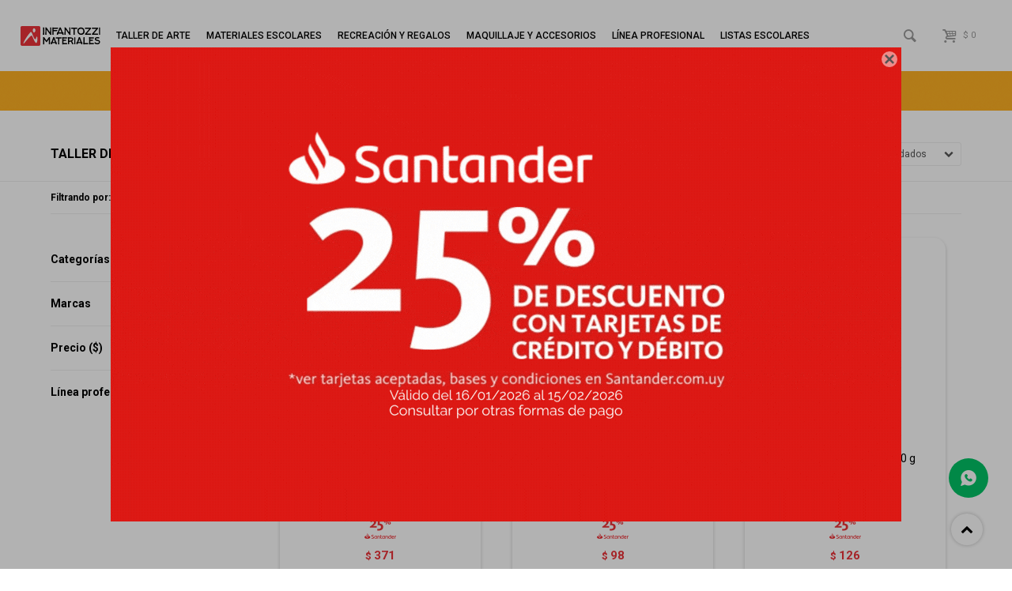

--- FILE ---
content_type: text/html; charset=utf-8
request_url: https://www.infantozzimateriales.com/taller-de-arte/modelado/otros
body_size: 18322
content:
 <!DOCTYPE html> <html lang="es" class="no-js"> <head itemscope itemtype="http://schema.org/WebSite"> <meta charset="utf-8" /> <script> const GOOGLE_MAPS_CHANNEL_ID = '37'; </script> <link rel='preconnect' href='https://f.fcdn.app' /> <link rel='preconnect' href='https://fonts.googleapis.com' /> <link rel='preconnect' href='https://www.facebook.com' /> <link rel='preconnect' href='https://www.google-analytics.com' /> <link rel="dns-prefetch" href="https://cdnjs.cloudflare.com" /> <title itemprop='name'>Taller de arte — Infantozzi</title> <meta name="description" content="Otros" /> <meta name="keywords" content="Otros" /> <link itemprop="url" rel="canonical" href="https://www.infantozzimateriales.com/taller-de-arte/modelado/otros" /> <meta property="og:title" content="Taller de arte — Infantozzi" /><meta property="og:description" content="Otros" /><meta property="og:type" content="website" /><meta property="og:image" content="https://www.infantozzimateriales.com/public/web/img/logo-og.png"/><meta property="og:url" content="https://www.infantozzimateriales.com/taller-de-arte/modelado/otros" /><meta property="og:site_name" content="Infantozzi" /> <meta name='twitter:description' content='Otros' /> <meta name='twitter:image' content='https://www.infantozzimateriales.com/public/web/img/logo-og.png' /> <meta name='twitter:url' content='https://www.infantozzimateriales.com/taller-de-arte/modelado/otros' /> <meta name='twitter:card' content='summary' /> <meta name='twitter:title' content='Taller de arte — Infantozzi' /> <script>document.getElementsByTagName('html')[0].setAttribute('class', 'js ' + ('ontouchstart' in window || navigator.msMaxTouchPoints ? 'is-touch' : 'no-touch'));</script> <script> var FN_TC = { M1 : 40, M2 : 1 }; </script> <meta id='viewportMetaTag' name="viewport" content="width=device-width, initial-scale=1.0, maximum-scale=1,user-scalable=no"> <link rel="shortcut icon" href="https://f.fcdn.app/assets/commerce/www.infantozzimateriales.com/34d4_5b09/public/web/favicon.ico" /> <link rel="apple-itouch-icon" href="https://f.fcdn.app/assets/commerce/www.infantozzimateriales.com/3cc0_c3fb/public/web/favicon.png" /> <link rel="preconnect" href="https://fonts.googleapis.com"> <link rel="preconnect" href="https://fonts.gstatic.com" crossorigin> <link href="https://fonts.googleapis.com/css2?family=Roboto:wght@300;400;500;700&display=swap" rel="stylesheet"> <link href="https://f.fcdn.app/assets/commerce/www.infantozzimateriales.com/0000_d4f7/s.14233331521667506816284366018366.css" rel="stylesheet"/> <script src="https://f.fcdn.app/assets/commerce/www.infantozzimateriales.com/0000_d4f7/s.12471649136381019612126167146761.js"></script> <!--[if lt IE 9]> <script type="text/javascript" src="https://cdnjs.cloudflare.com/ajax/libs/html5shiv/3.7.3/html5shiv.js"></script> <![endif]--> <link rel="manifest" href="https://f.fcdn.app/assets/manifest.json" /> </head> <body id='pgCatalogo' class='headerMenuBasic footer1 headerSubMenuFade buscadorSlideTop compraSlide compraLeft filtrosFixed fichaMobileFixedActions pc-taller-de-arte items3'> <div id="pre"> <div id="wrapper"> <header id="header" role="banner"> <div class="cnt"> <div id="logo"><a href="/"><img src="https://f.fcdn.app/assets/commerce/www.infantozzimateriales.com/f196_8213/public/web/img/logo.svg" alt="Infantozzi" /></a></div> <nav id="menu" data-fn="fnMainMenu"> <ul class="lst main"> <li class="it taller-de-arte"> <a target="_self" href="https://www.infantozzimateriales.com/taller-de-arte" class="tit">Taller de arte</a> <div class="subMenu"> <div class="cnt"> <ul> <li class="hdr arte-y-manualidades"><a target="_self" href="https://www.infantozzimateriales.com/taller-de-arte/arte-y-manualidades" class="tit">Arte y manualidades</a></li> <li><a href="https://www.infantozzimateriales.com/taller-de-arte/arte-y-manualidades/articulos-de-lienzo" target="_self">Artículos de lienzo</a></li> <li><a href="https://www.infantozzimateriales.com/taller-de-arte/arte-y-manualidades/materiales-de-merceria" target="_self">Materiales de mercería</a></li> <li><a href="https://www.infantozzimateriales.com/taller-de-arte/arte-y-manualidades/materiales-de-taller" target="_self">Materiales de taller</a></li> <li><a href="https://www.infantozzimateriales.com/taller-de-arte/arte-y-manualidades/propuestas-de-actividades" target="_self">Propuestas de actividades</a></li> <li><a href="https://www.infantozzimateriales.com/taller-de-arte/arte-y-manualidades/otros" target="_self">Otros</a></li> </ul> <ul> <li class="hdr brillantinas-y-mas"><a target="_self" href="https://www.infantozzimateriales.com/taller-de-arte/brillantinas-y-mas" class="tit">Brillantinas y más</a></li> </ul> <ul> <li class="hdr ceras-y-materiales-para-dibujo"><a target="_self" href="https://www.infantozzimateriales.com/taller-de-arte/ceras-y-materiales-para-dibujo" class="tit">Ceras y materiales para dibujo</a></li> <li><a href="https://www.infantozzimateriales.com/taller-de-arte/ceras-y-materiales-para-dibujo/carbonillas" target="_self">Carbonillas</a></li> <li><a href="https://www.infantozzimateriales.com/taller-de-arte/ceras-y-materiales-para-dibujo/crayolas-y-crayolones" target="_self">Crayolas y crayolones</a></li> <li><a href="https://www.infantozzimateriales.com/taller-de-arte/ceras-y-materiales-para-dibujo/fibras" target="_self">Fibras</a></li> <li><a href="https://www.infantozzimateriales.com/taller-de-arte/ceras-y-materiales-para-dibujo/lapices-de-colores" target="_self">Lápices de colores</a></li> <li><a href="https://www.infantozzimateriales.com/taller-de-arte/ceras-y-materiales-para-dibujo/lapices-graduados" target="_self">Lápices graduados</a></li> <li><a href="https://www.infantozzimateriales.com/taller-de-arte/ceras-y-materiales-para-dibujo/marcadores-de-colores" target="_self">Marcadores de colores</a></li> <li><a href="https://www.infantozzimateriales.com/taller-de-arte/ceras-y-materiales-para-dibujo/oleo-pastel" target="_self">Óleo pastel</a></li> <li><a href="https://www.infantozzimateriales.com/taller-de-arte/ceras-y-materiales-para-dibujo/pastel-tiza" target="_self">Pastel tiza</a></li> <li><a href="https://www.infantozzimateriales.com/taller-de-arte/ceras-y-materiales-para-dibujo/tizas" target="_self">Tizas</a></li> </ul> <ul> <li class="hdr herramientas-y-materiales"><a target="_self" href="https://www.infantozzimateriales.com/taller-de-arte/herramientas-y-materiales" class="tit">Herramientas y materiales</a></li> <li><a href="https://www.infantozzimateriales.com/taller-de-arte/herramientas-y-materiales/accesorios" target="_self">Accesorios</a></li> <li><a href="https://www.infantozzimateriales.com/taller-de-arte/herramientas-y-materiales/atriles" target="_self">Atriles</a></li> <li><a href="https://www.infantozzimateriales.com/taller-de-arte/herramientas-y-materiales/bases" target="_self">Bases</a></li> <li><a href="https://www.infantozzimateriales.com/taller-de-arte/herramientas-y-materiales/dibujo" target="_self">Dibujo</a></li> <li><a href="https://www.infantozzimateriales.com/taller-de-arte/herramientas-y-materiales/entonadores-y-esencias" target="_self">Entonadores y esencias</a></li> <li><a href="https://www.infantozzimateriales.com/taller-de-arte/herramientas-y-materiales/envases" target="_self">Envases</a></li> <li><a href="https://www.infantozzimateriales.com/taller-de-arte/herramientas-y-materiales/modelado" target="_self">Modelado</a></li> <li><a href="https://www.infantozzimateriales.com/taller-de-arte/herramientas-y-materiales/pintura" target="_self">Pintura</a></li> <li><a href="https://www.infantozzimateriales.com/taller-de-arte/herramientas-y-materiales/otros" target="_self">Otros</a></li> </ul> <ul> <li class="hdr modelado"><a target="_self" href="https://www.infantozzimateriales.com/taller-de-arte/modelado" class="tit">Modelado</a></li> <li><a href="https://www.infantozzimateriales.com/taller-de-arte/modelado/arcillas" target="_self">Arcillas</a></li> <li><a href="https://www.infantozzimateriales.com/taller-de-arte/modelado/arena-magica" target="_self">Arena mágica</a></li> <li><a href="https://www.infantozzimateriales.com/taller-de-arte/modelado/ceramica-y-papier-mache" target="_self">Cerámica y papier maché</a></li> <li><a href="https://www.infantozzimateriales.com/taller-de-arte/modelado/herramientas" target="_self">Herramientas</a></li> <li><a href="https://www.infantozzimateriales.com/taller-de-arte/modelado/masa-y-plasticina" target="_self">Masa y plasticina</a></li> <li><a href="https://www.infantozzimateriales.com/taller-de-arte/modelado/otros" target="_self">Otros</a></li> </ul> <ul> <li class="hdr pinceles-y-accesorios"><a target="_self" href="https://www.infantozzimateriales.com/taller-de-arte/pinceles-y-accesorios" class="tit">Pinceles y accesorios</a></li> <li><a href="https://www.infantozzimateriales.com/taller-de-arte/pinceles-y-accesorios/accesorios" target="_self">Accesorios</a></li> <li><a href="https://www.infantozzimateriales.com/taller-de-arte/pinceles-y-accesorios/brochas-y-ponceadores" target="_self">Brochas y ponceadores</a></li> <li><a href="https://www.infantozzimateriales.com/taller-de-arte/pinceles-y-accesorios/esponjas" target="_self">Esponjas</a></li> <li><a href="https://www.infantozzimateriales.com/taller-de-arte/pinceles-y-accesorios/espatulas" target="_self">Espátulas</a></li> <li><a href="https://www.infantozzimateriales.com/taller-de-arte/pinceles-y-accesorios/pincel-biselado" target="_self">Pincel biselado</a></li> <li><a href="https://www.infantozzimateriales.com/taller-de-arte/pinceles-y-accesorios/pincel-chato" target="_self">Pincel chato</a></li> <li><a href="https://www.infantozzimateriales.com/taller-de-arte/pinceles-y-accesorios/pincel-lengua-de-gato" target="_self">Pincel lengua de gato</a></li> <li><a href="https://www.infantozzimateriales.com/taller-de-arte/pinceles-y-accesorios/pincel-linner" target="_self">Pincel linner</a></li> <li><a href="https://www.infantozzimateriales.com/taller-de-arte/pinceles-y-accesorios/pincel-redondo" target="_self">Pincel redondo</a></li> <li><a href="https://www.infantozzimateriales.com/taller-de-arte/pinceles-y-accesorios/pinceles-especiales" target="_self">Pinceles especiales</a></li> <li><a href="https://www.infantozzimateriales.com/taller-de-arte/pinceles-y-accesorios/pinceletas" target="_self">Pinceletas</a></li> <li><a href="https://www.infantozzimateriales.com/taller-de-arte/pinceles-y-accesorios/rodillos" target="_self">Rodillos</a></li> <li><a href="https://www.infantozzimateriales.com/taller-de-arte/pinceles-y-accesorios/sellos" target="_self">Sellos</a></li> <li><a href="https://www.infantozzimateriales.com/taller-de-arte/pinceles-y-accesorios/otros" target="_self">Otros</a></li> </ul> <ul> <li class="hdr pinturas"><a target="_self" href="https://www.infantozzimateriales.com/taller-de-arte/pinturas" class="tit">Pinturas</a></li> <li><a href="https://www.infantozzimateriales.com/taller-de-arte/pinturas/acrilicos" target="_self">Acrílicos</a></li> <li><a href="https://www.infantozzimateriales.com/taller-de-arte/pinturas/acuarelas" target="_self">Acuarelas</a></li> <li><a href="https://www.infantozzimateriales.com/taller-de-arte/pinturas/aerosoles" target="_self">Aerosoles</a></li> <li><a href="https://www.infantozzimateriales.com/taller-de-arte/pinturas/aquatone-y-tintas" target="_self">Aquatone y tintas</a></li> <li><a href="https://www.infantozzimateriales.com/taller-de-arte/pinturas/arte-y-decoracion" target="_self">Arte y decoración</a></li> <li><a href="https://www.infantozzimateriales.com/taller-de-arte/pinturas/dactilopinturas" target="_self">Dactilopinturas</a></li> <li><a href="https://www.infantozzimateriales.com/taller-de-arte/pinturas/esmaltes" target="_self">Esmaltes</a></li> <li><a href="https://www.infantozzimateriales.com/taller-de-arte/pinturas/hojas-pintoras" target="_self">Hojas pintoras</a></li> <li><a href="https://www.infantozzimateriales.com/taller-de-arte/pinturas/mural-y-multisoporte" target="_self">Mural y multisoporte</a></li> <li><a href="https://www.infantozzimateriales.com/taller-de-arte/pinturas/oleo" target="_self">Óleo</a></li> <li><a href="https://www.infantozzimateriales.com/taller-de-arte/pinturas/pinturas-vinilicas" target="_self">Pinturas vinílicas</a></li> <li><a href="https://www.infantozzimateriales.com/taller-de-arte/pinturas/pintura-vitral-infantil" target="_self">Pintura vitral infantil</a></li> <li><a href="https://www.infantozzimateriales.com/taller-de-arte/pinturas/temperas" target="_self">Témperas</a></li> <li><a href="https://www.infantozzimateriales.com/taller-de-arte/pinturas/textil-y-sublimacion" target="_self">Textil y sublimación</a></li> <li><a href="https://www.infantozzimateriales.com/taller-de-arte/pinturas/otras-pinturas" target="_self">Otras pinturas</a></li> </ul> <ul> <li class="hdr soportes-papeles-y-cartones"><a target="_self" href="https://www.infantozzimateriales.com/taller-de-arte/soportes-papeles-y-cartones" class="tit">Soportes, papeles y cartones</a></li> <li><a href="https://www.infantozzimateriales.com/taller-de-arte/soportes-papeles-y-cartones/acrilico" target="_self">Acrílico</a></li> <li><a href="https://www.infantozzimateriales.com/taller-de-arte/soportes-papeles-y-cartones/acuarela" target="_self">Acuarela</a></li> <li><a href="https://www.infantozzimateriales.com/taller-de-arte/soportes-papeles-y-cartones/bastidores" target="_self">Bastidores</a></li> <li><a href="https://www.infantozzimateriales.com/taller-de-arte/soportes-papeles-y-cartones/cartones-y-cartulinas" target="_self">Cartones y cartulinas</a></li> <li><a href="https://www.infantozzimateriales.com/taller-de-arte/soportes-papeles-y-cartones/dibujo" target="_self">Dibujo</a></li> <li><a href="https://www.infantozzimateriales.com/taller-de-arte/soportes-papeles-y-cartones/grabado" target="_self">Grabado</a></li> <li><a href="https://www.infantozzimateriales.com/taller-de-arte/soportes-papeles-y-cartones/lettering" target="_self">Lettering</a></li> <li><a href="https://www.infantozzimateriales.com/taller-de-arte/soportes-papeles-y-cartones/lienzo-y-fibra-entelada" target="_self">Lienzo y fibra entelada</a></li> <li><a href="https://www.infantozzimateriales.com/taller-de-arte/soportes-papeles-y-cartones/papel-fotografico" target="_self">Papel fotográfico</a></li> <li><a href="https://www.infantozzimateriales.com/taller-de-arte/soportes-papeles-y-cartones/papel-texturado" target="_self">Papel texturado</a></li> <li><a href="https://www.infantozzimateriales.com/taller-de-arte/soportes-papeles-y-cartones/sobres" target="_self">Sobres</a></li> <li><a href="https://www.infantozzimateriales.com/taller-de-arte/soportes-papeles-y-cartones/otros" target="_self">Otros</a></li> </ul> <ul> <li class="hdr otros-materiales-de-taller"><a target="_self" href="https://www.infantozzimateriales.com/taller-de-arte/otros-materiales-de-taller" class="tit">Otros materiales de taller</a></li> </ul> <ul> <li class="hdr papeleria"><a target="_self" href="https://www.infantozzimateriales.com/taller-de-arte/papeleria" class="tit">Papelería</a></li> <li><a href="https://www.infantozzimateriales.com/taller-de-arte/papeleria/arte" target="_self">Arte</a></li> </ul> </div> </div> </li> <li class="it materiales-escolares"> <a target="_self" href="https://www.infantozzimateriales.com/materiales-escolares" class="tit">Materiales escolares</a> <div class="subMenu"> <div class="cnt"> <ul> <li class="hdr ceras-y-materiales-para-dibujo"><a target="_self" href="https://www.infantozzimateriales.com/materiales-escolares/ceras-y-materiales-para-dibujo" class="tit">Ceras y materiales para dibujo</a></li> <li><a href="https://www.infantozzimateriales.com/materiales-escolares/ceras-y-materiales-para-dibujo/crayolas-y-crayolones" target="_self">Crayolas y crayolones</a></li> <li><a href="https://www.infantozzimateriales.com/materiales-escolares/ceras-y-materiales-para-dibujo/lapices-de-colores" target="_self">Lápices de colores</a></li> <li><a href="https://www.infantozzimateriales.com/materiales-escolares/ceras-y-materiales-para-dibujo/marcadores-de-colores" target="_self">Marcadores de colores</a></li> <li><a href="https://www.infantozzimateriales.com/materiales-escolares/ceras-y-materiales-para-dibujo/tizas" target="_self">Tizas</a></li> </ul> <ul> <li class="hdr adhesivos"><a target="_self" href="https://www.infantozzimateriales.com/materiales-escolares/adhesivos" class="tit">Adhesivos</a></li> <li><a href="https://www.infantozzimateriales.com/materiales-escolares/adhesivos/barras-adhesivas" target="_self">Barras adhesivas</a></li> <li><a href="https://www.infantozzimateriales.com/materiales-escolares/adhesivos/cintas-adhesivas" target="_self">Cintas adhesivas</a></li> <li><a href="https://www.infantozzimateriales.com/materiales-escolares/adhesivos/cola-vinilica" target="_self">Cola vinílica</a></li> <li><a href="https://www.infantozzimateriales.com/materiales-escolares/adhesivos/goma-liquida" target="_self">Goma líquida</a></li> <li><a href="https://www.infantozzimateriales.com/materiales-escolares/adhesivos/masilla-adhesiva" target="_self">Masilla adhesiva</a></li> <li><a href="https://www.infantozzimateriales.com/materiales-escolares/adhesivos/pegamento-universal" target="_self">Pegamento universal</a></li> <li><a href="https://www.infantozzimateriales.com/materiales-escolares/adhesivos/silicona" target="_self">Silicona</a></li> <li><a href="https://www.infantozzimateriales.com/materiales-escolares/adhesivos/otros-adhesivos" target="_self">Otros adhesivos</a></li> </ul> <ul> <li class="hdr apuntes"><a target="_self" href="https://www.infantozzimateriales.com/materiales-escolares/apuntes" class="tit">Apuntes</a></li> <li><a href="https://www.infantozzimateriales.com/materiales-escolares/apuntes/blocks" target="_self">Blocks</a></li> <li><a href="https://www.infantozzimateriales.com/materiales-escolares/apuntes/cuadernos" target="_self">Cuadernos</a></li> <li><a href="https://www.infantozzimateriales.com/materiales-escolares/apuntes/cuadernolas" target="_self">Cuadernolas</a></li> <li><a href="https://www.infantozzimateriales.com/materiales-escolares/apuntes/hojas-para-deberes" target="_self">Hojas para deberes</a></li> <li><a href="https://www.infantozzimateriales.com/materiales-escolares/apuntes/forros-y-mas" target="_self">Forros y más</a></li> <li><a href="https://www.infantozzimateriales.com/materiales-escolares/apuntes/libretas" target="_self">Libretas</a></li> <li><a href="https://www.infantozzimateriales.com/materiales-escolares/apuntes/notas-adhesivas-y-senaladores" target="_self">Notas adhesivas y señaladores</a></li> </ul> <ul> <li class="hdr articulos-de-oficina"><a target="_self" href="https://www.infantozzimateriales.com/materiales-escolares/articulos-de-oficina" class="tit">Artículos de oficina</a></li> <li><a href="https://www.infantozzimateriales.com/materiales-escolares/articulos-de-oficina/alfileres-chinches-y-pines" target="_self">Alfileres, chinches y pines</a></li> <li><a href="https://www.infantozzimateriales.com/materiales-escolares/articulos-de-oficina/calculadoras" target="_self">Calculadoras</a></li> <li><a href="https://www.infantozzimateriales.com/materiales-escolares/articulos-de-oficina/clips-y-mas" target="_self">Clips y más</a></li> <li><a href="https://www.infantozzimateriales.com/materiales-escolares/articulos-de-oficina/engrapadoras-y-accesorios" target="_self">Engrapadoras y accesorios</a></li> <li><a href="https://www.infantozzimateriales.com/materiales-escolares/articulos-de-oficina/perforadoras" target="_self">Perforadoras</a></li> <li><a href="https://www.infantozzimateriales.com/materiales-escolares/articulos-de-oficina/sellos-y-tintas" target="_self">Sellos y tintas</a></li> <li><a href="https://www.infantozzimateriales.com/materiales-escolares/articulos-de-oficina/sets-de-oficina" target="_self">Sets de oficina</a></li> <li><a href="https://www.infantozzimateriales.com/materiales-escolares/articulos-de-oficina/otros-articulos" target="_self">Otros artículos</a></li> </ul> <ul> <li class="hdr clasificacion-y-organizacion"><a target="_self" href="https://www.infantozzimateriales.com/materiales-escolares/clasificacion-y-organizacion" class="tit">Clasificación y organización</a></li> <li><a href="https://www.infantozzimateriales.com/materiales-escolares/clasificacion-y-organizacion/biblioratos" target="_self">Biblioratos</a></li> <li><a href="https://www.infantozzimateriales.com/materiales-escolares/clasificacion-y-organizacion/carpetas" target="_self">Carpetas</a></li> <li><a href="https://www.infantozzimateriales.com/materiales-escolares/clasificacion-y-organizacion/folios-y-separadores" target="_self">Folios y separadores</a></li> <li><a href="https://www.infantozzimateriales.com/materiales-escolares/clasificacion-y-organizacion/organizadores" target="_self">Organizadores</a></li> <li><a href="https://www.infantozzimateriales.com/materiales-escolares/clasificacion-y-organizacion/sobres" target="_self">Sobres</a></li> </ul> <ul> <li class="hdr cortantes"><a target="_self" href="https://www.infantozzimateriales.com/materiales-escolares/cortantes" class="tit">Cortantes</a></li> <li><a href="https://www.infantozzimateriales.com/materiales-escolares/cortantes/bases-de-corte" target="_self">Bases de corte</a></li> <li><a href="https://www.infantozzimateriales.com/materiales-escolares/cortantes/cizallas-y-guillotinas" target="_self">Cizallas y guillotinas</a></li> <li><a href="https://www.infantozzimateriales.com/materiales-escolares/cortantes/tijeras" target="_self">Tijeras</a></li> <li><a href="https://www.infantozzimateriales.com/materiales-escolares/cortantes/trinchetas" target="_self">Trinchetas</a></li> <li><a href="https://www.infantozzimateriales.com/materiales-escolares/cortantes/troqueles" target="_self">Troqueles</a></li> </ul> <ul> <li class="hdr dibujo-escritura-y-lettering"><a target="_self" href="https://www.infantozzimateriales.com/materiales-escolares/dibujo-escritura-y-lettering" class="tit">Dibujo, escritura y lettering</a></li> <li><a href="https://www.infantozzimateriales.com/materiales-escolares/dibujo-escritura-y-lettering/boligrafos" target="_self">Bolígrafos</a></li> <li><a href="https://www.infantozzimateriales.com/materiales-escolares/dibujo-escritura-y-lettering/borradores" target="_self">Borradores</a></li> <li><a href="https://www.infantozzimateriales.com/materiales-escolares/dibujo-escritura-y-lettering/destacadores" target="_self">Destacadores</a></li> <li><a href="https://www.infantozzimateriales.com/materiales-escolares/dibujo-escritura-y-lettering/fibras" target="_self">Fibras</a></li> <li><a href="https://www.infantozzimateriales.com/materiales-escolares/dibujo-escritura-y-lettering/lapices-de-escribir" target="_self">Lápices de escribir</a></li> <li><a href="https://www.infantozzimateriales.com/materiales-escolares/dibujo-escritura-y-lettering/lapices-de-colores" target="_self">Lápices de colores</a></li> <li><a href="https://www.infantozzimateriales.com/materiales-escolares/dibujo-escritura-y-lettering/marcadores" target="_self">Marcadores</a></li> <li><a href="https://www.infantozzimateriales.com/materiales-escolares/dibujo-escritura-y-lettering/portaminas-y-minas" target="_self">Portaminas y minas</a></li> <li><a href="https://www.infantozzimateriales.com/materiales-escolares/dibujo-escritura-y-lettering/repuestos" target="_self">Repuestos</a></li> <li><a href="https://www.infantozzimateriales.com/materiales-escolares/dibujo-escritura-y-lettering/sacapuntas" target="_self">Sacapuntas</a></li> <li><a href="https://www.infantozzimateriales.com/materiales-escolares/dibujo-escritura-y-lettering/otros" target="_self">Otros</a></li> </ul> <ul> <li class="hdr geometria"><a target="_self" href="https://www.infantozzimateriales.com/materiales-escolares/geometria" class="tit">Geometría</a></li> <li><a href="https://www.infantozzimateriales.com/materiales-escolares/geometria/compases" target="_self">Compases</a></li> <li><a href="https://www.infantozzimateriales.com/materiales-escolares/geometria/escuadras-y-semicirculos" target="_self">Escuadras y semicírculos</a></li> <li><a href="https://www.infantozzimateriales.com/materiales-escolares/geometria/geoplanos" target="_self">Geoplanos</a></li> <li><a href="https://www.infantozzimateriales.com/materiales-escolares/geometria/juegos-de-geometria" target="_self">Juegos de geometría</a></li> <li><a href="https://www.infantozzimateriales.com/materiales-escolares/geometria/reglas-y-escalimetros" target="_self">Reglas y escalímetros</a></li> </ul> <ul> <li class="hdr libros-de-texto"><a target="_self" href="https://www.infantozzimateriales.com/materiales-escolares/libros-de-texto" class="tit">Libros de texto</a></li> <li><a href="https://www.infantozzimateriales.com/materiales-escolares/libros-de-texto/diccionarios" target="_self">Diccionarios</a></li> <li><a href="https://www.infantozzimateriales.com/materiales-escolares/libros-de-texto/inicial" target="_self">Inicial</a></li> <li><a href="https://www.infantozzimateriales.com/materiales-escolares/libros-de-texto/primaria" target="_self">Primaria</a></li> </ul> <ul> <li class="hdr mochilas-y-mas"><a target="_self" href="https://www.infantozzimateriales.com/materiales-escolares/mochilas-y-mas" class="tit">Mochilas y más</a></li> <li><a href="https://www.infantozzimateriales.com/materiales-escolares/mochilas-y-mas/bolsos" target="_self">Bolsos</a></li> <li><a href="https://www.infantozzimateriales.com/materiales-escolares/mochilas-y-mas/cartucheras" target="_self">Cartucheras</a></li> <li><a href="https://www.infantozzimateriales.com/materiales-escolares/mochilas-y-mas/luncheras-viandas-y-botellas" target="_self">Luncheras, viandas y botellas</a></li> <li><a href="https://www.infantozzimateriales.com/materiales-escolares/mochilas-y-mas/mochilas" target="_self">Mochilas</a></li> </ul> <ul> <li class="hdr papeleria"><a target="_self" href="https://www.infantozzimateriales.com/materiales-escolares/papeleria" class="tit">Papelería</a></li> <li><a href="https://www.infantozzimateriales.com/materiales-escolares/papeleria/arte" target="_self">Arte</a></li> <li><a href="https://www.infantozzimateriales.com/materiales-escolares/papeleria/calco" target="_self">Calco</a></li> <li><a href="https://www.infantozzimateriales.com/materiales-escolares/papeleria/cartulinas" target="_self">Cartulinas</a></li> <li><a href="https://www.infantozzimateriales.com/materiales-escolares/papeleria/goma-eva" target="_self">Goma EVA</a></li> <li><a href="https://www.infantozzimateriales.com/materiales-escolares/papeleria/fotocopia-y-oficina" target="_self">Fotocopia y oficina</a></li> <li><a href="https://www.infantozzimateriales.com/materiales-escolares/papeleria/papel-afiche-y-glase" target="_self">Papel afiche y glasé</a></li> <li><a href="https://www.infantozzimateriales.com/materiales-escolares/papeleria/papel-autoadhesivo-y-etiquetas" target="_self">Papel autoadhesivo y etiquetas</a></li> <li><a href="https://www.infantozzimateriales.com/materiales-escolares/papeleria/papel-camilla-y-embalaje" target="_self">Papel camilla y embalaje</a></li> <li><a href="https://www.infantozzimateriales.com/materiales-escolares/papeleria/papel-celofan-cometa-y-crepe" target="_self">Papel celofán, cometa y crepé</a></li> <li><a href="https://www.infantozzimateriales.com/materiales-escolares/papeleria/otros" target="_self">Otros</a></li> </ul> <ul> <li class="hdr pizarras-y-pizarrones"><a target="_self" href="https://www.infantozzimateriales.com/materiales-escolares/pizarras-y-pizarrones" class="tit">Pizarras y pizarrones</a></li> <li><a href="https://www.infantozzimateriales.com/materiales-escolares/pizarras-y-pizarrones/carteleras" target="_self">Carteleras</a></li> <li><a href="https://www.infantozzimateriales.com/materiales-escolares/pizarras-y-pizarrones/geometria" target="_self">Geometría</a></li> <li><a href="https://www.infantozzimateriales.com/materiales-escolares/pizarras-y-pizarrones/marcadores-y-repuestos" target="_self">Marcadores y repuestos</a></li> <li><a href="https://www.infantozzimateriales.com/materiales-escolares/pizarras-y-pizarrones/pizarra-blanca" target="_self">Pizarra blanca</a></li> <li><a href="https://www.infantozzimateriales.com/materiales-escolares/pizarras-y-pizarrones/pizarron" target="_self">Pizarrón</a></li> <li><a href="https://www.infantozzimateriales.com/materiales-escolares/pizarras-y-pizarrones/tizas" target="_self">Tizas</a></li> </ul> </div> </div> </li> <li class="it recreacion-y-regalos"> <a target="_self" href="https://www.infantozzimateriales.com/recreacion-y-regalos" class="tit">Recreación y regalos</a> <div class="subMenu"> <div class="cnt"> <ul> <li class="hdr manualidades"><a target="_self" href="https://www.infantozzimateriales.com/recreacion-y-regalos/manualidades" class="tit">Manualidades</a></li> <li><a href="https://www.infantozzimateriales.com/recreacion-y-regalos/manualidades/diarios-intimos" target="_self">Diarios íntimos</a></li> <li><a href="https://www.infantozzimateriales.com/recreacion-y-regalos/manualidades/juegos-de-caja" target="_self">Juegos de caja</a></li> <li><a href="https://www.infantozzimateriales.com/recreacion-y-regalos/manualidades/insumos-para-regaleria" target="_self">Insumos para regalería</a></li> <li><a href="https://www.infantozzimateriales.com/recreacion-y-regalos/manualidades/otros" target="_self">Otros</a></li> </ul> <ul> <li class="hdr juegos-de-caja"><a target="_self" href="https://www.infantozzimateriales.com/recreacion-y-regalos/juegos-de-caja" class="tit">Juegos de caja</a></li> <li><a href="https://www.infantozzimateriales.com/recreacion-y-regalos/juegos-de-caja/cartas" target="_self">Cartas</a></li> <li><a href="https://www.infantozzimateriales.com/recreacion-y-regalos/juegos-de-caja/clasicos" target="_self">Clásicos</a></li> <li><a href="https://www.infantozzimateriales.com/recreacion-y-regalos/juegos-de-caja/estrategia" target="_self">Estrategia</a></li> <li><a href="https://www.infantozzimateriales.com/recreacion-y-regalos/juegos-de-caja/ingenio-y-construccion" target="_self">Ingenio y construcción</a></li> <li><a href="https://www.infantozzimateriales.com/recreacion-y-regalos/juegos-de-caja/memoria" target="_self">Memoria</a></li> <li><a href="https://www.infantozzimateriales.com/recreacion-y-regalos/juegos-de-caja/puzzles" target="_self">Puzzles</a></li> <li><a href="https://www.infantozzimateriales.com/recreacion-y-regalos/juegos-de-caja/otros-juegos" target="_self">Otros juegos</a></li> </ul> <ul> <li class="hdr juegos-didacticos"><a target="_self" href="https://www.infantozzimateriales.com/recreacion-y-regalos/juegos-didacticos" class="tit">Juegos didácticos</a></li> <li><a href="https://www.infantozzimateriales.com/recreacion-y-regalos/juegos-didacticos/al-aire-libre" target="_self">Al aire libre</a></li> <li><a href="https://www.infantozzimateriales.com/recreacion-y-regalos/juegos-didacticos/aprendizaje" target="_self">Aprendizaje</a></li> <li><a href="https://www.infantozzimateriales.com/recreacion-y-regalos/juegos-didacticos/ciencia" target="_self">Ciencia</a></li> <li><a href="https://www.infantozzimateriales.com/recreacion-y-regalos/juegos-didacticos/culturales" target="_self">Culturales</a></li> <li><a href="https://www.infantozzimateriales.com/recreacion-y-regalos/juegos-didacticos/disfraces-y-mas" target="_self">Disfraces y más</a></li> <li><a href="https://www.infantozzimateriales.com/recreacion-y-regalos/juegos-didacticos/emociones" target="_self">Emociones</a></li> </ul> <ul> <li class="hdr kits-de-arte"><a target="_self" href="https://www.infantozzimateriales.com/recreacion-y-regalos/kits-de-arte" class="tit">Kits de arte</a></li> <li><a href="https://www.infantozzimateriales.com/recreacion-y-regalos/kits-de-arte/atriles-y-valijas" target="_self">Atriles y valijas</a></li> <li><a href="https://www.infantozzimateriales.com/recreacion-y-regalos/kits-de-arte/creativos" target="_self">Creativos</a></li> <li><a href="https://www.infantozzimateriales.com/recreacion-y-regalos/kits-de-arte/dibujo" target="_self">Dibujo</a></li> <li><a href="https://www.infantozzimateriales.com/recreacion-y-regalos/kits-de-arte/el-taller" target="_self">El taller</a></li> <li><a href="https://www.infantozzimateriales.com/recreacion-y-regalos/kits-de-arte/escolares" target="_self">Escolares</a></li> <li><a href="https://www.infantozzimateriales.com/recreacion-y-regalos/kits-de-arte/lienzo" target="_self">Lienzo</a></li> <li><a href="https://www.infantozzimateriales.com/recreacion-y-regalos/kits-de-arte/modelado" target="_self">Modelado</a></li> <li><a href="https://www.infantozzimateriales.com/recreacion-y-regalos/kits-de-arte/pintura" target="_self">Pintura</a></li> </ul> <ul> <li class="hdr munecos-y-mas"><a target="_self" href="https://www.infantozzimateriales.com/recreacion-y-regalos/munecos-y-mas" class="tit">Muñecos y más</a></li> <li><a href="https://www.infantozzimateriales.com/recreacion-y-regalos/munecos-y-mas/almohadones-y-peluches" target="_self">Almohadones y peluches</a></li> <li><a href="https://www.infantozzimateriales.com/recreacion-y-regalos/munecos-y-mas/figuras" target="_self">Figuras</a></li> </ul> <ul> <li class="hdr musica"><a target="_self" href="https://www.infantozzimateriales.com/recreacion-y-regalos/musica" class="tit">Música</a></li> <li><a href="https://www.infantozzimateriales.com/recreacion-y-regalos/musica/cuerda" target="_self">Cuerda</a></li> <li><a href="https://www.infantozzimateriales.com/recreacion-y-regalos/musica/percusion" target="_self">Percusión</a></li> <li><a href="https://www.infantozzimateriales.com/recreacion-y-regalos/musica/viento" target="_self">Viento</a></li> </ul> <ul> <li class="hdr libros"><a target="_self" href="https://www.infantozzimateriales.com/recreacion-y-regalos/libros" class="tit">Libros</a></li> <li><a href="https://www.infantozzimateriales.com/recreacion-y-regalos/libros/arte" target="_self">Arte</a></li> <li><a href="https://www.infantozzimateriales.com/recreacion-y-regalos/libros/de-actividades" target="_self">De actividades</a></li> <li><a href="https://www.infantozzimateriales.com/recreacion-y-regalos/libros/de-literatura" target="_self">De literatura</a></li> <li><a href="https://www.infantozzimateriales.com/recreacion-y-regalos/libros/infantiles" target="_self">Infantiles</a></li> <li><a href="https://www.infantozzimateriales.com/recreacion-y-regalos/libros/primera-infancia" target="_self">Primera infancia</a></li> <li><a href="https://www.infantozzimateriales.com/recreacion-y-regalos/libros/otros" target="_self">Otros</a></li> </ul> <ul> <li class="hdr primera-infancia"><a target="_self" href="https://www.infantozzimateriales.com/recreacion-y-regalos/primera-infancia" class="tit">Primera infancia</a></li> <li><a href="https://www.infantozzimateriales.com/recreacion-y-regalos/primera-infancia/decoracion" target="_self">Decoración</a></li> <li><a href="https://www.infantozzimateriales.com/recreacion-y-regalos/primera-infancia/desarrollo-cognitivo" target="_self">Desarrollo cognitivo</a></li> <li><a href="https://www.infantozzimateriales.com/recreacion-y-regalos/primera-infancia/estimulacion-motriz" target="_self">Estimulación motriz</a></li> <li><a href="https://www.infantozzimateriales.com/recreacion-y-regalos/primera-infancia/juegos-de-arrastre" target="_self">Juegos de arrastre</a></li> <li><a href="https://www.infantozzimateriales.com/recreacion-y-regalos/primera-infancia/magneticos" target="_self">Magnéticos</a></li> </ul> </div> </div> </li> <li class="it maquillaje-y-accesorios"> <a target="_self" href="https://www.infantozzimateriales.com/maquillaje-y-accesorios" class="tit">Maquillaje y accesorios</a> <div class="subMenu"> <div class="cnt"> <ul> <li class="hdr pinceles-y-accesorios"><a target="_self" href="https://www.infantozzimateriales.com/maquillaje-y-accesorios/pinceles-y-accesorios" class="tit">Pinceles y accesorios</a></li> <li><a href="https://www.infantozzimateriales.com/maquillaje-y-accesorios/pinceles-y-accesorios/accesorios" target="_self">Accesorios</a></li> <li><a href="https://www.infantozzimateriales.com/maquillaje-y-accesorios/pinceles-y-accesorios/pincel-biselado" target="_self">Pincel biselado</a></li> <li><a href="https://www.infantozzimateriales.com/maquillaje-y-accesorios/pinceles-y-accesorios/pincel-chato" target="_self">Pincel chato</a></li> <li><a href="https://www.infantozzimateriales.com/maquillaje-y-accesorios/pinceles-y-accesorios/pincel-lengua-de-gato" target="_self">Pincel lengua de gato</a></li> <li><a href="https://www.infantozzimateriales.com/maquillaje-y-accesorios/pinceles-y-accesorios/pincel-linner" target="_self">Pincel linner</a></li> <li><a href="https://www.infantozzimateriales.com/maquillaje-y-accesorios/pinceles-y-accesorios/pincel-redondo" target="_self">Pincel redondo</a></li> <li><a href="https://www.infantozzimateriales.com/maquillaje-y-accesorios/pinceles-y-accesorios/pinceles-especiales" target="_self">Pinceles especiales</a></li> </ul> <ul> <li class="hdr latex-ceras-y-adhesivos"><a target="_self" href="https://www.infantozzimateriales.com/maquillaje-y-accesorios/latex-ceras-y-adhesivos" class="tit">Látex, ceras y adhesivos</a></li> <li><a href="https://www.infantozzimateriales.com/maquillaje-y-accesorios/latex-ceras-y-adhesivos/adhesivos" target="_self">Adhesivos</a></li> <li><a href="https://www.infantozzimateriales.com/maquillaje-y-accesorios/latex-ceras-y-adhesivos/cera" target="_self">Cera</a></li> <li><a href="https://www.infantozzimateriales.com/maquillaje-y-accesorios/latex-ceras-y-adhesivos/latex" target="_self">Látex</a></li> </ul> <ul> <li class="hdr herramientas-y-accesorios"><a target="_self" href="https://www.infantozzimateriales.com/maquillaje-y-accesorios/herramientas-y-accesorios" class="tit">Herramientas y accesorios</a></li> <li><a href="https://www.infantozzimateriales.com/maquillaje-y-accesorios/herramientas-y-accesorios/esponjas" target="_self">Esponjas</a></li> <li><a href="https://www.infantozzimateriales.com/maquillaje-y-accesorios/herramientas-y-accesorios/fijador" target="_self">Fijador</a></li> <li><a href="https://www.infantozzimateriales.com/maquillaje-y-accesorios/herramientas-y-accesorios/postizos" target="_self">Postizos</a></li> </ul> <ul> <li class="hdr pintura-corporal"><a target="_self" href="https://www.infantozzimateriales.com/maquillaje-y-accesorios/pintura-corporal" class="tit">Pintura corporal</a></li> <li><a href="https://www.infantozzimateriales.com/maquillaje-y-accesorios/pintura-corporal/maquillaje-artistico-cremoso" target="_self">Maquillaje artístico cremoso</a></li> <li><a href="https://www.infantozzimateriales.com/maquillaje-y-accesorios/pintura-corporal/maquillaje-artistico-seco" target="_self">Maquillaje artístico seco</a></li> <li><a href="https://www.infantozzimateriales.com/maquillaje-y-accesorios/pintura-corporal/maquillaje-infantil" target="_self">Maquillaje infantil</a></li> <li><a href="https://www.infantozzimateriales.com/maquillaje-y-accesorios/pintura-corporal/maquillaje-y-delineado-liquido" target="_self">Maquillaje y delineado líquido</a></li> <li><a href="https://www.infantozzimateriales.com/maquillaje-y-accesorios/pintura-corporal/otros" target="_self">Otros</a></li> </ul> </div> </div> </li> <li class="it linea-profesional"> <a target="_self" href="https://www.infantozzimateriales.com/linea-profesional" class="tit">Línea profesional</a> <div class="subMenu"> <div class="cnt"> <ul> <li class="hdr ceras-y-materiales-para-dibujo"><a target="_self" href="https://www.infantozzimateriales.com/linea-profesional/ceras-y-materiales-para-dibujo" class="tit">Ceras y materiales para dibujo</a></li> <li><a href="https://www.infantozzimateriales.com/linea-profesional/ceras-y-materiales-para-dibujo/carbonillas" target="_self">Carbonillas</a></li> <li><a href="https://www.infantozzimateriales.com/linea-profesional/ceras-y-materiales-para-dibujo/crayolas-y-crayolones" target="_self">Crayolas y crayolones</a></li> <li><a href="https://www.infantozzimateriales.com/linea-profesional/ceras-y-materiales-para-dibujo/fibras" target="_self">Fibras</a></li> <li><a href="https://www.infantozzimateriales.com/linea-profesional/ceras-y-materiales-para-dibujo/lapices-de-colores" target="_self">Lápices de colores</a></li> <li><a href="https://www.infantozzimateriales.com/linea-profesional/ceras-y-materiales-para-dibujo/lapices-graduados" target="_self">Lápices graduados</a></li> <li><a href="https://www.infantozzimateriales.com/linea-profesional/ceras-y-materiales-para-dibujo/marcadores-de-colores" target="_self">Marcadores de colores</a></li> <li><a href="https://www.infantozzimateriales.com/linea-profesional/ceras-y-materiales-para-dibujo/oleo-pastel" target="_self">Óleo pastel</a></li> <li><a href="https://www.infantozzimateriales.com/linea-profesional/ceras-y-materiales-para-dibujo/pastel-tiza" target="_self">Pastel tiza</a></li> </ul> <ul> <li class="hdr herramientas-y-materiales"><a target="_self" href="https://www.infantozzimateriales.com/linea-profesional/herramientas-y-materiales" class="tit">Herramientas y materiales</a></li> <li><a href="https://www.infantozzimateriales.com/linea-profesional/herramientas-y-materiales/accesorios" target="_self">Accesorios</a></li> <li><a href="https://www.infantozzimateriales.com/linea-profesional/herramientas-y-materiales/atriles" target="_self">Atriles</a></li> <li><a href="https://www.infantozzimateriales.com/linea-profesional/herramientas-y-materiales/bases" target="_self">Bases</a></li> <li><a href="https://www.infantozzimateriales.com/linea-profesional/herramientas-y-materiales/dibujo" target="_self">Dibujo</a></li> <li><a href="https://www.infantozzimateriales.com/linea-profesional/herramientas-y-materiales/modelado" target="_self">Modelado</a></li> <li><a href="https://www.infantozzimateriales.com/linea-profesional/herramientas-y-materiales/pintura" target="_self">Pintura</a></li> <li><a href="https://www.infantozzimateriales.com/linea-profesional/herramientas-y-materiales/otros" target="_self">Otros</a></li> </ul> <ul> <li class="hdr modelado"><a target="_self" href="https://www.infantozzimateriales.com/linea-profesional/modelado" class="tit">Modelado</a></li> <li><a href="https://www.infantozzimateriales.com/linea-profesional/modelado/arcillas" target="_self">Arcillas</a></li> <li><a href="https://www.infantozzimateriales.com/linea-profesional/modelado/ceramica-y-papier-mache" target="_self">Cerámica y papier maché</a></li> <li><a href="https://www.infantozzimateriales.com/linea-profesional/modelado/herramientas" target="_self">Herramientas</a></li> <li><a href="https://www.infantozzimateriales.com/linea-profesional/modelado/otros" target="_self">Otros</a></li> </ul> <ul> <li class="hdr pinceles-y-accesorios"><a target="_self" href="https://www.infantozzimateriales.com/linea-profesional/pinceles-y-accesorios" class="tit">Pinceles y accesorios</a></li> <li><a href="https://www.infantozzimateriales.com/linea-profesional/pinceles-y-accesorios/accesorios" target="_self">Accesorios</a></li> <li><a href="https://www.infantozzimateriales.com/linea-profesional/pinceles-y-accesorios/brochas-y-ponceadores" target="_self">Brochas y ponceadores</a></li> <li><a href="https://www.infantozzimateriales.com/linea-profesional/pinceles-y-accesorios/espatulas" target="_self">Espátulas</a></li> <li><a href="https://www.infantozzimateriales.com/linea-profesional/pinceles-y-accesorios/pincel-biselado" target="_self">Pincel biselado</a></li> <li><a href="https://www.infantozzimateriales.com/linea-profesional/pinceles-y-accesorios/pincel-chato" target="_self">Pincel chato</a></li> <li><a href="https://www.infantozzimateriales.com/linea-profesional/pinceles-y-accesorios/pincel-lengua-de-gato" target="_self">Pincel lengua de gato</a></li> <li><a href="https://www.infantozzimateriales.com/linea-profesional/pinceles-y-accesorios/pincel-linner" target="_self">Pincel linner</a></li> <li><a href="https://www.infantozzimateriales.com/linea-profesional/pinceles-y-accesorios/pincel-redondo" target="_self">Pincel redondo</a></li> <li><a href="https://www.infantozzimateriales.com/linea-profesional/pinceles-y-accesorios/pinceles-especiales" target="_self">Pinceles especiales</a></li> <li><a href="https://www.infantozzimateriales.com/linea-profesional/pinceles-y-accesorios/pinceletas" target="_self">Pinceletas</a></li> <li><a href="https://www.infantozzimateriales.com/linea-profesional/pinceles-y-accesorios/rodillos" target="_self">Rodillos</a></li> <li><a href="https://www.infantozzimateriales.com/linea-profesional/pinceles-y-accesorios/otros" target="_self">Otros</a></li> </ul> <ul> <li class="hdr pinturas"><a target="_self" href="https://www.infantozzimateriales.com/linea-profesional/pinturas" class="tit">Pinturas</a></li> <li><a href="https://www.infantozzimateriales.com/linea-profesional/pinturas/acrilicos" target="_self">Acrílicos</a></li> <li><a href="https://www.infantozzimateriales.com/linea-profesional/pinturas/acuarelas" target="_self">Acuarelas</a></li> <li><a href="https://www.infantozzimateriales.com/linea-profesional/pinturas/aerosoles" target="_self">Aerosoles</a></li> <li><a href="https://www.infantozzimateriales.com/linea-profesional/pinturas/aquatone-y-tintas" target="_self">Aquatone y tintas</a></li> <li><a href="https://www.infantozzimateriales.com/linea-profesional/pinturas/arte-y-decoracion" target="_self">Arte y decoración</a></li> <li><a href="https://www.infantozzimateriales.com/linea-profesional/pinturas/esmaltes" target="_self">Esmaltes</a></li> <li><a href="https://www.infantozzimateriales.com/linea-profesional/pinturas/grabado" target="_self">Grabado</a></li> <li><a href="https://www.infantozzimateriales.com/linea-profesional/pinturas/mural-y-multisoporte" target="_self">Mural y multisoporte</a></li> <li><a href="https://www.infantozzimateriales.com/linea-profesional/pinturas/oleo" target="_self">Óleo</a></li> <li><a href="https://www.infantozzimateriales.com/linea-profesional/pinturas/pinturas-vinilicas" target="_self">Pinturas vinílicas</a></li> <li><a href="https://www.infantozzimateriales.com/linea-profesional/pinturas/temperas" target="_self">Témperas</a></li> <li><a href="https://www.infantozzimateriales.com/linea-profesional/pinturas/textil-y-sublimacion" target="_self">Textil y sublimación</a></li> </ul> <ul> <li class="hdr soportes-papeles-y-cartones"><a target="_self" href="https://www.infantozzimateriales.com/linea-profesional/soportes-papeles-y-cartones" class="tit">Soportes, papeles y cartones</a></li> <li><a href="https://www.infantozzimateriales.com/linea-profesional/soportes-papeles-y-cartones/acrilico" target="_self">Acrílico</a></li> <li><a href="https://www.infantozzimateriales.com/linea-profesional/soportes-papeles-y-cartones/acuarela" target="_self">Acuarela</a></li> <li><a href="https://www.infantozzimateriales.com/linea-profesional/soportes-papeles-y-cartones/bastidores" target="_self">Bastidores</a></li> <li><a href="https://www.infantozzimateriales.com/linea-profesional/soportes-papeles-y-cartones/cartones-y-cartulinas" target="_self">Cartones y cartulinas</a></li> <li><a href="https://www.infantozzimateriales.com/linea-profesional/soportes-papeles-y-cartones/dibujo" target="_self">Dibujo</a></li> <li><a href="https://www.infantozzimateriales.com/linea-profesional/soportes-papeles-y-cartones/grabado" target="_self">Grabado</a></li> <li><a href="https://www.infantozzimateriales.com/linea-profesional/soportes-papeles-y-cartones/lettering" target="_self">Lettering</a></li> <li><a href="https://www.infantozzimateriales.com/linea-profesional/soportes-papeles-y-cartones/lienzo-y-fibra-entelada" target="_self">Lienzo y fibra entelada</a></li> <li><a href="https://www.infantozzimateriales.com/linea-profesional/soportes-papeles-y-cartones/oleo" target="_self">Óleo</a></li> <li><a href="https://www.infantozzimateriales.com/linea-profesional/soportes-papeles-y-cartones/papel-fotografico" target="_self">Papel fotográfico</a></li> <li><a href="https://www.infantozzimateriales.com/linea-profesional/soportes-papeles-y-cartones/papel-texturado" target="_self">Papel texturado</a></li> <li><a href="https://www.infantozzimateriales.com/linea-profesional/soportes-papeles-y-cartones/sobres" target="_self">Sobres</a></li> <li><a href="https://www.infantozzimateriales.com/linea-profesional/soportes-papeles-y-cartones/otros" target="_self">Otros</a></li> </ul> <ul> <li class="hdr adhesivos"><a target="_self" href="https://www.infantozzimateriales.com/linea-profesional/adhesivos" class="tit">Adhesivos</a></li> <li><a href="https://www.infantozzimateriales.com/linea-profesional/adhesivos/barras-adhesivas" target="_self">Barras adhesivas</a></li> <li><a href="https://www.infantozzimateriales.com/linea-profesional/adhesivos/cintas-adhesivas" target="_self">Cintas adhesivas</a></li> <li><a href="https://www.infantozzimateriales.com/linea-profesional/adhesivos/cola-vinilica" target="_self">Cola vinílica</a></li> <li><a href="https://www.infantozzimateriales.com/linea-profesional/adhesivos/goma-liquida" target="_self">Goma líquida</a></li> <li><a href="https://www.infantozzimateriales.com/linea-profesional/adhesivos/masilla-adhesiva" target="_self">Masilla adhesiva</a></li> <li><a href="https://www.infantozzimateriales.com/linea-profesional/adhesivos/pegamento-universal" target="_self">Pegamento universal</a></li> <li><a href="https://www.infantozzimateriales.com/linea-profesional/adhesivos/silicona" target="_self">Silicona</a></li> <li><a href="https://www.infantozzimateriales.com/linea-profesional/adhesivos/otros-adhesivos" target="_self">Otros adhesivos</a></li> </ul> <ul> <li class="hdr cortantes"><a target="_self" href="https://www.infantozzimateriales.com/linea-profesional/cortantes" class="tit">Cortantes</a></li> <li><a href="https://www.infantozzimateriales.com/linea-profesional/cortantes/bases-de-corte" target="_self">Bases de corte</a></li> <li><a href="https://www.infantozzimateriales.com/linea-profesional/cortantes/cizallas-y-guillotinas" target="_self">Cizallas y guillotinas</a></li> <li><a href="https://www.infantozzimateriales.com/linea-profesional/cortantes/tijeras" target="_self">Tijeras</a></li> <li><a href="https://www.infantozzimateriales.com/linea-profesional/cortantes/trinchetas" target="_self">Trinchetas</a></li> </ul> <ul> <li class="hdr dibujo-escritura-y-lettering"><a target="_self" href="https://www.infantozzimateriales.com/linea-profesional/dibujo-escritura-y-lettering" class="tit">Dibujo, escritura y lettering</a></li> <li><a href="https://www.infantozzimateriales.com/linea-profesional/dibujo-escritura-y-lettering/boligrafos" target="_self">Bolígrafos</a></li> <li><a href="https://www.infantozzimateriales.com/linea-profesional/dibujo-escritura-y-lettering/borradores" target="_self">Borradores</a></li> <li><a href="https://www.infantozzimateriales.com/linea-profesional/dibujo-escritura-y-lettering/destacadores" target="_self">Destacadores</a></li> <li><a href="https://www.infantozzimateriales.com/linea-profesional/dibujo-escritura-y-lettering/lapices-de-escribir" target="_self">Lápices de escribir</a></li> <li><a href="https://www.infantozzimateriales.com/linea-profesional/dibujo-escritura-y-lettering/lapices-de-colores" target="_self">Lápices de colores</a></li> <li><a href="https://www.infantozzimateriales.com/linea-profesional/dibujo-escritura-y-lettering/marcadores" target="_self">Marcadores</a></li> <li><a href="https://www.infantozzimateriales.com/linea-profesional/dibujo-escritura-y-lettering/plumas" target="_self">Plumas</a></li> <li><a href="https://www.infantozzimateriales.com/linea-profesional/dibujo-escritura-y-lettering/portaminas-y-minas" target="_self">Portaminas y minas</a></li> <li><a href="https://www.infantozzimateriales.com/linea-profesional/dibujo-escritura-y-lettering/repuestos" target="_self">Repuestos</a></li> <li><a href="https://www.infantozzimateriales.com/linea-profesional/dibujo-escritura-y-lettering/sacapuntas" target="_self">Sacapuntas</a></li> <li><a href="https://www.infantozzimateriales.com/linea-profesional/dibujo-escritura-y-lettering/otros" target="_self">Otros</a></li> </ul> <ul> <li class="hdr articulos-para-el-taller"><a target="_self" href="https://www.infantozzimateriales.com/linea-profesional/articulos-para-el-taller" class="tit">Artículos para el taller</a></li> <li><a href="https://www.infantozzimateriales.com/linea-profesional/articulos-para-el-taller/accesorios" target="_self">Accesorios</a></li> <li><a href="https://www.infantozzimateriales.com/linea-profesional/articulos-para-el-taller/atriles-y-mesas" target="_self">Atriles y mesas</a></li> <li><a href="https://www.infantozzimateriales.com/linea-profesional/articulos-para-el-taller/bandejas-y-paletas" target="_self">Bandejas y paletas</a></li> <li><a href="https://www.infantozzimateriales.com/linea-profesional/articulos-para-el-taller/herramientas" target="_self">Herramientas</a></li> </ul> <ul> <li class="hdr libros-de-arte"><a target="_self" href="https://www.infantozzimateriales.com/linea-profesional/libros-de-arte" class="tit">Libros de arte</a></li> <li><a href="https://www.infantozzimateriales.com/linea-profesional/libros-de-arte/artistas" target="_self">Artistas</a></li> <li><a href="https://www.infantozzimateriales.com/linea-profesional/libros-de-arte/de-estudio" target="_self">De estudio</a></li> <li><a href="https://www.infantozzimateriales.com/linea-profesional/libros-de-arte/historias-y-cuentos" target="_self">Historias y cuentos</a></li> <li><a href="https://www.infantozzimateriales.com/linea-profesional/libros-de-arte/laminas-y-revistas" target="_self">Láminas y revistas</a></li> <li><a href="https://www.infantozzimateriales.com/linea-profesional/libros-de-arte/otros" target="_self">Otros</a></li> </ul> <ul> <li class="hdr sets-para-artistas"><a target="_self" href="https://www.infantozzimateriales.com/linea-profesional/sets-para-artistas" class="tit">Sets para artistas</a></li> <li><a href="https://www.infantozzimateriales.com/linea-profesional/sets-para-artistas/club-de-arte" target="_self">Club de arte</a></li> <li><a href="https://www.infantozzimateriales.com/linea-profesional/sets-para-artistas/acrilico" target="_self">Acrílico</a></li> <li><a href="https://www.infantozzimateriales.com/linea-profesional/sets-para-artistas/acuarela" target="_self">Acuarela</a></li> <li><a href="https://www.infantozzimateriales.com/linea-profesional/sets-para-artistas/dibujo" target="_self">Dibujo</a></li> <li><a href="https://www.infantozzimateriales.com/linea-profesional/sets-para-artistas/lettering" target="_self">Lettering</a></li> <li><a href="https://www.infantozzimateriales.com/linea-profesional/sets-para-artistas/pouring" target="_self">Pouring</a></li> </ul> <ul> <li class="hdr grabado"><a target="_self" href="https://www.infantozzimateriales.com/linea-profesional/grabado" class="tit">Grabado</a></li> <li><a href="https://www.infantozzimateriales.com/linea-profesional/grabado/gubias" target="_self">Gubias</a></li> <li><a href="https://www.infantozzimateriales.com/linea-profesional/grabado/kits" target="_self">Kits</a></li> <li><a href="https://www.infantozzimateriales.com/linea-profesional/grabado/herramientas-y-accesorios" target="_self">Herramientas y accesorios</a></li> <li><a href="https://www.infantozzimateriales.com/linea-profesional/grabado/pintura" target="_self">Pintura</a></li> <li><a href="https://www.infantozzimateriales.com/linea-profesional/grabado/soportes-y-papeles" target="_self">Soportes y papeles</a></li> <li><a href="https://www.infantozzimateriales.com/linea-profesional/grabado/rodillos" target="_self">Rodillos</a></li> </ul> </div> </div> </li> <li class="it listas-escolares"> <a target="_self" href="https://www.infantozzimateriales.com/listas-escolares" class="tit">Listas escolares</a> <div class="subMenu"> <div class="cnt"> <ul> <li class="hdr "><a target="_self" href="javascript:;" class="tit">Colegios</a></li> <li><a href="https://www.infantozzimateriales.com/listas-escolares/ciudad-vieja" target="_self">Ciudad vieja</a></li> <li><a href="https://www.infantozzimateriales.com/listas-escolares/clara-jackson-de-heber" target="_self">Clara Jackson de Heber</a></li> <li><a href="https://www.infantozzimateriales.com/listas-escolares/el-carmen" target="_self">El Carmen</a></li> <li><a href="https://www.infantozzimateriales.com/listas-escolares/erik-erikson" target="_self">Erik Erikson</a></li> <li><a href="https://www.infantozzimateriales.com/listas-escolares/greenland" target="_self">Greenland</a></li> <li><a href="https://www.infantozzimateriales.com/listas-escolares/harwood" target="_self">Harwood</a></li> <li><a href="https://www.infantozzimateriales.com/listas-escolares/jose-pedro-varela" target="_self">José Pedro Varela</a></li> <li><a href="https://www.infantozzimateriales.com/listas-escolares/latinoamericano" target="_self">Latinoamericano</a></li> <li><a href="https://www.infantozzimateriales.com/listas-escolares/montevideo-college" target="_self">Montevideo college</a></li> <li><a href="https://www.infantozzimateriales.com/listas-escolares/pillin" target="_self">Pillín</a></li> <li><a href="https://www.infantozzimateriales.com/listas-escolares/prado-school" target="_self">Prado school</a></li> <li><a href="https://www.infantozzimateriales.com/listas-escolares/saint-brendan-s" target="_self">Saint Brendan’s</a></li> <li><a href="https://www.infantozzimateriales.com/listas-escolares/elbio-fernandez" target="_self">Elbio Fernandez</a></li> <li><a href="https://www.infantozzimateriales.com/listas-escolares/jesus-maria" target="_self">Jesús María</a></li> <li><a href="https://www.infantozzimateriales.com/listas-escolares/seminario" target="_self">Seminario</a></li> </ul> </div> </div> </li> </ul> </nav> <div class="toolsItem frmBusqueda" data-version='1'> <button type="button" class="btnItem btnMostrarBuscador"> <span class="ico"></span> <span class="txt"></span> </button> <form action="/catalogo"> <div class="cnt"> <span class="btnCerrar"> <span class="ico"></span> <span class="txt"></span> </span> <label class="lbl"> <b>Buscar productos</b> <input maxlength="48" required="" autocomplete="off" type="search" name="q" placeholder="Buscar productos..." /> </label> <button class="btnBuscar" type="submit"> <span class="ico"></span> <span class="txt"></span> </button> </div> </form> </div> <div class="toolsItem accesoMiCuentaCnt" data-logged="off" data-version='1'> <a href="/mi-cuenta" class="btnItem btnMiCuenta"> <span class="ico"></span> <span class="txt"></span> <span class="usuario"> <span class="nombre"></span> <span class="apellido"></span> </span> </a> <div class="miCuentaMenu"> <ul class="lst"> <li class="it"><a href='/mi-cuenta/mis-datos' class="tit" >Mis datos</a></li> <li class="it"><a href='/mi-cuenta/direcciones' class="tit" >Mis direcciones</a></li> <li class="it"><a href='/mi-cuenta/compras' class="tit" >Mis compras</a></li> <li class="it"><a href='/mi-cuenta/wish-list' class="tit" >Wish List</a></li> <li class="it itSalir"><a href='/salir' class="tit" >Salir</a></li> </ul> </div> </div> <div id="miCompra" data-show="off" data-fn="fnMiCompra" class="toolsItem" data-version="1"> </div> <div id="infoTop"><span class="tel">+598 2408 09 68 - Interno: 25</span> <span class="info">Lunes a Viernes de 10:00 a 18:00 hs, Sábados 10:00 a 14:00 hs</span></div> <a id="btnMainMenuMobile" href="javascript:mainMenuMobile.show();"><span class="ico">&#59421;</span><span class="txt">Menú</span></a> </div> </header> <!-- end:header --> <div data-id="153" data-area="Top" class="banner"><a data-track-categ='Banners' data-track-action='Top' data-track-label='Web Colegios e Instituciones' href='https://infantozzieducacion.com/sitio/'><picture><source media="(min-width: 1280px)" srcset="//f.fcdn.app/imgs/474dd5/www.infantozzimateriales.com/infauy/474c/webp/recursos/496/1920x50/web-exclisiva-para-colegios-1.gif" width='1920' height='50' ><source media="(max-width: 1279px) and (min-width: 1024px)" srcset="//f.fcdn.app/imgs/c0de9b/www.infantozzimateriales.com/infauy/6fe5/webp/recursos/493/1280x50/web-exclisiva-para-colegios-1280.gif" width='1280' height='50' ><source media="(max-width: 640px) AND (orientation: portrait)" srcset="//f.fcdn.app/imgs/736e97/www.infantozzimateriales.com/infauy/1583/webp/recursos/495/640x70/web-exclisiva-para-colegios-640.gif" width='640' height='70' ><source media="(max-width: 1023px)" srcset="//f.fcdn.app/imgs/8c1dfd/www.infantozzimateriales.com/infauy/71d1/webp/recursos/494/1024x50/web-exclisiva-para-colegios-1280.gif" width='1024' height='50' ><img src="//f.fcdn.app/imgs/474dd5/www.infantozzimateriales.com/infauy/474c/webp/recursos/496/1920x50/web-exclisiva-para-colegios-1.gif" alt="Web Colegios e Instituciones" width='1920' height='50' ></picture></a></div> <div id="central" data-catalogo="on" data-tit="Taller de arte " data-url="https://www.infantozzimateriales.com/taller-de-arte/modelado/otros" data-total="4" data-pc="taller-de-arte"> <div id="wrapperFicha"></div> <div class='hdr'> <h1 class="tit">Taller de arte</h1> <div class="tools"> <div class="tot">4 artículos </div> <span class="btn btn01 btnMostrarFiltros" title="Filtrar productos"></span> <div class="orden"><select name='ord' class="custom" id='cboOrdenCatalogo' data-pred="rec" ><option value="rec" selected="selected" >Recomendados</option><option value="new" >Recientes</option><option value="cat" >Categoría</option><option value="pra" >Menor precio</option><option value="prd" >Mayor precio</option></select></div> </div> </div> <div id="catalogoFiltrosSeleccionados"><strong class=tit>Filtrando por:</strong><a rel="nofollow" href="https://www.infantozzimateriales.com/taller-de-arte" title="Quitar" class="it" data-tipo="categoria">Modelado</a><a rel="nofollow" href="https://www.infantozzimateriales.com/taller-de-arte/modelado" title="Quitar" class="it" data-tipo="categoria">Otros</a><a rel="nofollow" href="https://www.infantozzimateriales.com/taller-de-arte" class="btnLimpiarFiltros">Quitar filtros</a></div> <section id="main" role="main"> <div id='catalogoProductos' class='articleList aListProductos ' data-tot='4' data-totAbs='4' data-cargarVariantes='1'><div class='it grp5 grp40 grp60' data-disp='1' data-codProd='197' data-codVar='400gr' data-im='//f.fcdn.app/imgs/2a3129/www.infantozzimateriales.com/infauy/a782/webp/catalogo/197_400gr_0/40x40/plasticera-400-gr.jpg'><div class='cnt'><a class="img" href="https://www.infantozzimateriales.com/catalogo/plasticera-400-gr_197_400gr" title="Plasticera - 400 gr"> <div class="logoMarca"></div> <div class="cocardas"></div> <img loading='lazy' src='//f.fcdn.app/imgs/74c4ab/www.infantozzimateriales.com/infauy/9b59/webp/catalogo/197_400gr_1/600_600/plasticera-400-gr.jpg' alt='Plasticera 400 gr' width='600' height='600' /> </a> <div class="info"> <a class="tit" href="https://www.infantozzimateriales.com/catalogo/plasticera-400-gr_197_400gr" title="Plasticera - 400 gr">Plasticera - 400 gr</a> <div class="precios"> <strong class="precio venta"><span class="sim">$</span> <span class="monto">495</span></strong> </div> <div class="descuentosMDP"><div class='desc_8'> <span class='img' title='25 % Santander'><img loading='lazy' src='//f.fcdn.app/imgs/a8a92f/www.infantozzimateriales.com/infauy/1f8d/webp/descuentos/284/0x0/25-off-santander.svg' alt='25 % Santander' /></span> <span class="precio"><span class="sim">$</span> <span class="monto">371</span></span></div></div> <!--<button class="btn btn01 btnComprar" onclick="miCompra.agregarArticulo('1:197:400gr:u:1',1)" data-sku="1:197:400gr:u:1"><span></span></button>--> <div class="variantes"></div> <!--<div class="marca">Infantozzi</div>--> <!--<div class="desc"></div>--> </div><input type="hidden" class="json" style="display:none" value="{&quot;sku&quot;:{&quot;fen&quot;:&quot;1:197:400gr:u:1&quot;,&quot;com&quot;:&quot;16590&quot;},&quot;producto&quot;:{&quot;codigo&quot;:&quot;197&quot;,&quot;nombre&quot;:&quot;Plasticera&quot;,&quot;categoria&quot;:&quot;Modelado &gt; Otros&quot;,&quot;marca&quot;:&quot;Infantozzi&quot;},&quot;variante&quot;:{&quot;codigo&quot;:&quot;400gr&quot;,&quot;codigoCompleto&quot;:&quot;197400gr&quot;,&quot;nombre&quot;:&quot;400 gr&quot;,&quot;nombreCompleto&quot;:&quot;Plasticera - 400 gr&quot;,&quot;img&quot;:{&quot;u&quot;:&quot;\/\/f.fcdn.app\/imgs\/f682f5\/www.infantozzimateriales.com\/infauy\/9b59\/webp\/catalogo\/197_400gr_1\/1024-1024\/plasticera-400-gr.jpg&quot;},&quot;url&quot;:&quot;https:\/\/www.infantozzimateriales.com\/catalogo\/plasticera-400-gr_197_400gr&quot;,&quot;tieneStock&quot;:false,&quot;ordenVariante&quot;:&quot;999&quot;},&quot;nomPresentacion&quot;:&quot;U&quot;,&quot;nombre&quot;:&quot;Plasticera - 400 gr&quot;,&quot;nombreCompleto&quot;:&quot;Plasticera - 400 gr&quot;,&quot;precioMonto&quot;:495,&quot;moneda&quot;:{&quot;nom&quot;:&quot;M1&quot;,&quot;nro&quot;:858,&quot;cod&quot;:&quot;UYU&quot;,&quot;sim&quot;:&quot;$&quot;},&quot;sale&quot;:false,&quot;outlet&quot;:false,&quot;nuevo&quot;:false}" /></div></div><div class='it grp5 grp40 grp60' data-disp='1' data-codProd='539' data-codVar='539' data-im='//f.fcdn.app/assets/nd.png'><div class='cnt'><a class="img" href="https://www.infantozzimateriales.com/catalogo/conjunto-de-regletas-y-palote-para-ceramica_539_539" title="Conjunto de regletas y palote para cerámica"> <div class="logoMarca"></div> <div class="cocardas"></div> <img loading='lazy' src='//f.fcdn.app/imgs/100e81/www.infantozzimateriales.com/infauy/362a/webp/catalogo/539_539_1/600_600/conjunto-de-regletas-y-palote-para-ceramica-unica.jpg' alt='Conjunto de regletas y palote para cerámica Única' width='600' height='600' /> </a> <div class="info"> <a class="tit" href="https://www.infantozzimateriales.com/catalogo/conjunto-de-regletas-y-palote-para-ceramica_539_539" title="Conjunto de regletas y palote para cerámica">Conjunto de regletas y palote para cerámica</a> <div class="precios"> <strong class="precio venta"><span class="sim">$</span> <span class="monto">131</span></strong> </div> <div class="descuentosMDP"><div class='desc_8'> <span class='img' title='25 % Santander'><img loading='lazy' src='//f.fcdn.app/imgs/a8a92f/www.infantozzimateriales.com/infauy/1f8d/webp/descuentos/284/0x0/25-off-santander.svg' alt='25 % Santander' /></span> <span class="precio"><span class="sim">$</span> <span class="monto">98</span></span></div></div> <!--<button class="btn btn01 btnComprar" onclick="miCompra.agregarArticulo('1:539:539:u:1',1)" data-sku="1:539:539:u:1"><span></span></button>--> <div class="variantes"></div> <!--<div class="marca">Infantozzi</div>--> <!--<div class="desc"></div>--> </div><input type="hidden" class="json" style="display:none" value="{&quot;sku&quot;:{&quot;fen&quot;:&quot;1:539:539:u:1&quot;,&quot;com&quot;:&quot;784&quot;},&quot;producto&quot;:{&quot;codigo&quot;:&quot;539&quot;,&quot;nombre&quot;:&quot;Conjunto de regletas y palote para cer\u00e1mica&quot;,&quot;categoria&quot;:&quot;Modelado &gt; Otros&quot;,&quot;marca&quot;:&quot;Infantozzi&quot;},&quot;variante&quot;:{&quot;codigo&quot;:&quot;539&quot;,&quot;codigoCompleto&quot;:&quot;539539&quot;,&quot;nombre&quot;:&quot;\u00danica&quot;,&quot;nombreCompleto&quot;:&quot;Conjunto de regletas y palote para cer\u00e1mica&quot;,&quot;img&quot;:{&quot;u&quot;:&quot;\/\/f.fcdn.app\/imgs\/a56f78\/www.infantozzimateriales.com\/infauy\/362a\/webp\/catalogo\/539_539_1\/1024-1024\/conjunto-de-regletas-y-palote-para-ceramica-unica.jpg&quot;},&quot;url&quot;:&quot;https:\/\/www.infantozzimateriales.com\/catalogo\/conjunto-de-regletas-y-palote-para-ceramica_539_539&quot;,&quot;tieneStock&quot;:false,&quot;ordenVariante&quot;:&quot;999&quot;},&quot;nomPresentacion&quot;:&quot;Presentaci\u00f3n \u00fanica&quot;,&quot;nombre&quot;:&quot;Conjunto de regletas y palote para cer\u00e1mica&quot;,&quot;nombreCompleto&quot;:&quot;Conjunto de regletas y palote para cer\u00e1mica&quot;,&quot;precioMonto&quot;:131,&quot;moneda&quot;:{&quot;nom&quot;:&quot;M1&quot;,&quot;nro&quot;:858,&quot;cod&quot;:&quot;UYU&quot;,&quot;sim&quot;:&quot;$&quot;},&quot;sale&quot;:false,&quot;outlet&quot;:false,&quot;nuevo&quot;:false}" /></div></div><div class='it grp40' data-disp='1' data-codProd='2092' data-codVar='250g' data-im='//f.fcdn.app/imgs/5ebb05/www.infantozzimateriales.com/infauy/34c2/webp/catalogo/2092_250g_0/40x40/porcelana-fria-nicron-250-g.jpg'><div class='cnt'><a class="img" href="https://www.infantozzimateriales.com/catalogo/porcelana-fria-nicron-250-g_2092_250g" title="Porcelana fría Nicron - 250 g"> <div class="logoMarca"></div> <div class="cocardas"></div> <img loading='lazy' src='//f.fcdn.app/imgs/df9bde/www.infantozzimateriales.com/infauy/ce76/webp/catalogo/2092_250g_1/600_600/porcelana-fria-nicron-250-g.jpg' alt='Porcelana fría Nicron 250 g' width='600' height='600' /> </a> <div class="info"> <a class="tit" href="https://www.infantozzimateriales.com/catalogo/porcelana-fria-nicron-250-g_2092_250g" title="Porcelana fría Nicron - 250 g">Porcelana fría Nicron - 250 g</a> <div class="precios"> <strong class="precio venta"><span class="sim">$</span> <span class="monto">168</span></strong> </div> <div class="descuentosMDP"><div class='desc_8'> <span class='img' title='25 % Santander'><img loading='lazy' src='//f.fcdn.app/imgs/a8a92f/www.infantozzimateriales.com/infauy/1f8d/webp/descuentos/284/0x0/25-off-santander.svg' alt='25 % Santander' /></span> <span class="precio"><span class="sim">$</span> <span class="monto">126</span></span></div></div> <!--<button class="btn btn01 btnComprar" onclick="miCompra.agregarArticulo('1:2092:250g:u:1',1)" data-sku="1:2092:250g:u:1"><span></span></button>--> <div class="variantes"></div> <!--<div class="marca">Nicron</div>--> <!--<div class="desc"></div>--> </div><input type="hidden" class="json" style="display:none" value="{&quot;sku&quot;:{&quot;fen&quot;:&quot;1:2092:250g:u:1&quot;,&quot;com&quot;:&quot;010102&quot;},&quot;producto&quot;:{&quot;codigo&quot;:&quot;2092&quot;,&quot;nombre&quot;:&quot;Porcelana fr\u00eda Nicron&quot;,&quot;categoria&quot;:&quot;Modelado &gt; Otros&quot;,&quot;marca&quot;:&quot;Nicron&quot;},&quot;variante&quot;:{&quot;codigo&quot;:&quot;250g&quot;,&quot;codigoCompleto&quot;:&quot;2092250g&quot;,&quot;nombre&quot;:&quot;250 g&quot;,&quot;nombreCompleto&quot;:&quot;Porcelana fr\u00eda Nicron - 250 g&quot;,&quot;img&quot;:{&quot;u&quot;:&quot;\/\/f.fcdn.app\/imgs\/b8861a\/www.infantozzimateriales.com\/infauy\/ce76\/webp\/catalogo\/2092_250g_1\/1024-1024\/porcelana-fria-nicron-250-g.jpg&quot;},&quot;url&quot;:&quot;https:\/\/www.infantozzimateriales.com\/catalogo\/porcelana-fria-nicron-250-g_2092_250g&quot;,&quot;tieneStock&quot;:false,&quot;ordenVariante&quot;:&quot;999&quot;},&quot;nomPresentacion&quot;:&quot;U&quot;,&quot;nombre&quot;:&quot;Porcelana fr\u00eda Nicron - 250 g&quot;,&quot;nombreCompleto&quot;:&quot;Porcelana fr\u00eda Nicron - 250 g&quot;,&quot;precioMonto&quot;:168,&quot;moneda&quot;:{&quot;nom&quot;:&quot;M1&quot;,&quot;nro&quot;:858,&quot;cod&quot;:&quot;UYU&quot;,&quot;sim&quot;:&quot;$&quot;},&quot;sale&quot;:false,&quot;outlet&quot;:false,&quot;nuevo&quot;:false}" /></div></div><div class='it grp40' data-disp='1' data-codProd='2299' data-codVar='2299' data-im='//f.fcdn.app/assets/nd.png'><div class='cnt'><a class="img" href="https://www.infantozzimateriales.com/catalogo/yeso-paris_2299_2299" title="Yeso París"> <div class="logoMarca"></div> <div class="cocardas"></div> <img loading='lazy' src='//f.fcdn.app/imgs/263ab4/www.infantozzimateriales.com/infauy/2a8b/webp/catalogo/2299_2299_1/600_600/yeso-paris-unica.jpg' alt='Yeso París Única' width='600' height='600' /> </a> <div class="info"> <a class="tit" href="https://www.infantozzimateriales.com/catalogo/yeso-paris_2299_2299" title="Yeso París">Yeso París</a> <div class="precios"> <strong class="precio venta"><span class="sim">$</span> <span class="monto">70</span></strong> </div> <div class="descuentosMDP"><div class='desc_8'> <span class='img' title='25 % Santander'><img loading='lazy' src='//f.fcdn.app/imgs/a8a92f/www.infantozzimateriales.com/infauy/1f8d/webp/descuentos/284/0x0/25-off-santander.svg' alt='25 % Santander' /></span> <span class="precio"><span class="sim">$</span> <span class="monto">53</span></span></div></div> <!--<button class="btn btn01 btnComprar" onclick="miCompra.agregarArticulo('1:2299:2299:u:1',1)" data-sku="1:2299:2299:u:1"><span></span></button>--> <div class="variantes"></div> <!--<div class="marca">Genérica</div>--> <!--<div class="desc"></div>--> </div><input type="hidden" class="json" style="display:none" value="{&quot;sku&quot;:{&quot;fen&quot;:&quot;1:2299:2299:u:1&quot;,&quot;com&quot;:&quot;15740&quot;},&quot;producto&quot;:{&quot;codigo&quot;:&quot;2299&quot;,&quot;nombre&quot;:&quot;Yeso Par\u00eds&quot;,&quot;categoria&quot;:&quot;Modelado &gt; Otros&quot;,&quot;marca&quot;:&quot;Gen\u00e9rica&quot;},&quot;variante&quot;:{&quot;codigo&quot;:&quot;2299&quot;,&quot;codigoCompleto&quot;:&quot;22992299&quot;,&quot;nombre&quot;:&quot;\u00danica&quot;,&quot;nombreCompleto&quot;:&quot;Yeso Par\u00eds&quot;,&quot;img&quot;:{&quot;u&quot;:&quot;\/\/f.fcdn.app\/imgs\/82ae24\/www.infantozzimateriales.com\/infauy\/2a8b\/webp\/catalogo\/2299_2299_1\/1024-1024\/yeso-paris-unica.jpg&quot;},&quot;url&quot;:&quot;https:\/\/www.infantozzimateriales.com\/catalogo\/yeso-paris_2299_2299&quot;,&quot;tieneStock&quot;:false,&quot;ordenVariante&quot;:&quot;999&quot;},&quot;nomPresentacion&quot;:&quot;Presentaci\u00f3n \u00fanica&quot;,&quot;nombre&quot;:&quot;Yeso Par\u00eds&quot;,&quot;nombreCompleto&quot;:&quot;Yeso Par\u00eds&quot;,&quot;precioMonto&quot;:70,&quot;moneda&quot;:{&quot;nom&quot;:&quot;M1&quot;,&quot;nro&quot;:858,&quot;cod&quot;:&quot;UYU&quot;,&quot;sim&quot;:&quot;$&quot;},&quot;sale&quot;:false,&quot;outlet&quot;:false,&quot;nuevo&quot;:false}" /></div></div></div><div class='pagination'></div> </section> <!-- end:main --> <div id="secondary" data-fn="fnAcordeonFiltros"> <div id="catalogoFiltros" data-fn='fnCatalogoFiltros'> <div class="cnt"> <div class="blk blkCategorias" data-codigo="categoria"> <div class="hdr"> <div class="tit">Categorías</div> </div> <div class="cnt"> <div class="lst" data-fn="agruparCategoriasFiltro"> <label data-ic="364.614." data-val='https://www.infantozzimateriales.com/taller-de-arte/modelado/arcillas' title='Arcillas' class='it radio' data-total='2'><input type='radio' name='categoria' data-tot='2' value='https://www.infantozzimateriales.com/taller-de-arte/modelado/arcillas' /> <b class='tit'>Arcillas <span class='tot'>(2)</span></b></label><label data-ic="364.365." data-val='https://www.infantozzimateriales.com/taller-de-arte/modelado/arena-magica' title='Arena mágica' class='it radio' data-total='1'><input type='radio' name='categoria' data-tot='1' value='https://www.infantozzimateriales.com/taller-de-arte/modelado/arena-magica' /> <b class='tit'>Arena mágica <span class='tot'>(1)</span></b></label><label data-ic="364.366." data-val='https://www.infantozzimateriales.com/taller-de-arte/modelado/ceramica-y-papier-mache' title='Cerámica y papier maché' class='it radio' data-total='3'><input type='radio' name='categoria' data-tot='3' value='https://www.infantozzimateriales.com/taller-de-arte/modelado/ceramica-y-papier-mache' /> <b class='tit'>Cerámica y papier maché <span class='tot'>(3)</span></b></label><label data-ic="364.367." data-val='https://www.infantozzimateriales.com/taller-de-arte/modelado/herramientas' title='Herramientas' class='it radio' data-total='3'><input type='radio' name='categoria' data-tot='3' value='https://www.infantozzimateriales.com/taller-de-arte/modelado/herramientas' /> <b class='tit'>Herramientas <span class='tot'>(3)</span></b></label><label data-ic="364.369." data-val='https://www.infantozzimateriales.com/taller-de-arte/modelado/masa-y-plasticina' title='Masa y plasticina' class='it radio' data-total='9'><input type='radio' name='categoria' data-tot='9' value='https://www.infantozzimateriales.com/taller-de-arte/modelado/masa-y-plasticina' /> <b class='tit'>Masa y plasticina <span class='tot'>(9)</span></b></label><label data-ic="364.370." data-val='https://www.infantozzimateriales.com/taller-de-arte/modelado/otros' title='Otros' class='it radio sld' data-total='4'><input type='radio' name='categoria' checked data-tot='4' value='https://www.infantozzimateriales.com/taller-de-arte/modelado/otros' /> <b class='tit'>Otros <span class='tot'>(4)</span></b></label> </div> </div> </div> <div data-fn="fnBlkCaracteristica" class="blk blkCaracteristica" data-tipo="radio" data-codigo="linea-profesional" ><div class="hdr"><div class="tit">Línea profesional</div></div> <div class="cnt"> <div class="lst"><label data-val='si' title='Si' class='it radio' data-total='3'><input type='radio' name='linea-profesional' data-tot='3' value='si' /> <b class='tit'>Si <span class='tot'>(3)</span></b></label> </div> </div></div> <div class="blk blkMarcas" data-codigo="marca"> <div class="hdr"> <div class="tit">Marcas</div> </div> <div class="cnt"> <div class="lst"> <label data-val='generica' title='Genérica' class='it radio' data-total='1'><input type='radio' name='marca' data-tot='1' value='generica' /> <b class='tit'>Genérica <span class='tot'>(1)</span></b></label><label data-val='infantozzi' title='Infantozzi' class='it radio' data-total='2'><input type='radio' name='marca' data-tot='2' value='infantozzi' /> <b class='tit'>Infantozzi <span class='tot'>(2)</span></b></label><label data-val='nicron' title='Nicron' class='it radio' data-total='1'><input type='radio' name='marca' data-tot='1' value='nicron' /> <b class='tit'>Nicron <span class='tot'>(1)</span></b></label> </div> </div> </div> <div class="blk blkPrecio" data-fn="fnFiltroBlkPrecio" data-codigo="precio" data-min="-1" data-max="-1"> <div class="hdr"> <div class="tit">Precio <span class="moneda">($)</span></div> </div> <div class="cnt"> <form action="" class="frm"> <div class="cnt"> <label class="lblPrecio"><b>Desde:</b> <input autocomplete="off" placeholder="Desde" type="number" min="0" name="min" value="" /></label> <label class="lblPrecio"><b>Hasta:</b> <input autocomplete="off" placeholder="Hasta" type="number" min="0" name="max" value="" /></label> <button class="btnPrecio btn btn01" type="submit">OK</button> </div> </form> </div> </div> <div style="display:none" id='filtrosOcultos'> <input id="paramQ" type="hidden" name="q" value="" /> </div> </div> <span class="btnCerrarFiltros "><span class="txt"></span></span> <span class="btnMostrarProductos btn btn01"><span class="txt"></span></span> </div> </div> <button id="subir" onclick="topFunction()"></button></div> <footer id="footer"> <div class="cnt"> <!----> <div id="historialArtVistos" data-show="off"> </div> <div class="ftrContent"> <div class="datosContacto"> 	<div class="hdr"> <div class="tit">Contacto</div> </div> <address> <span class="telefono">+598 2408 09 68 - Interno: 25</span> <span class="direccion">Avenida Uruguay 1653, Montevideo</span> <span class="email">secretaria@infantozzimateriales.com</span> <span class="horario">Lunes a Viernes de 10:00 a 18:00 hs, Sábados 10:00 a 14:00 hs</span> </address> </div> <div class="blk blkSeo"> <div class="hdr"> <div class="tit">Menú SEO</div> </div> <div class="cnt"> <ul class="lst"> <li class="it "><a target="_self" class="tit" href="https://www.infantozzimateriales.com/nosotros">Nosotros</a></li> </ul> </div> </div> <div class="blk blkEmpresa"> <div class="hdr"> <div class="tit">Empresa</div> </div> <div class="cnt"> <ul class="lst"> <li class="it "><a target="_self" class="tit" href="https://www.infantozzimateriales.com/nosotros">Nosotros</a></li> <li class="it "><a target="_self" class="tit" href="https://www.infantozzimateriales.com/contacto">Contacto</a></li> <li class="it "><a target="_self" class="tit" href="https://www.infantozzimateriales.com/tiendas">Tiendas</a></li> <li class="it "><a target="_self" class="tit" href="https://www.infantozzimateriales.com/trabaja-con-nosotros">Trabaja con nosotros</a></li> <li class="it "><a target="_self" class="tit" href="https://www.infantozzimateriales.com/comercioexterior">Comercio Exterior</a></li> </ul> </div> </div> <div class="blk blkCompra"> <div class="hdr"> <div class="tit">Compra</div> </div> <div class="cnt"> <ul class="lst"> <li class="it "><a target="_self" class="tit" href="https://www.infantozzimateriales.com/como-comprar">Como comprar</a></li> <li class="it "><a target="_self" class="tit" href="https://www.infantozzimateriales.com/envios-y-devoluciones">Envíos y devoluciones</a></li> <li class="it "><a target="_self" class="tit" href="https://www.infantozzimateriales.com/preguntas-frecuentes">Preguntas frecuentes</a></li> <li class="it "><a target="_self" class="tit" href="https://www.infantozzimateriales.com/terminos-condiciones">Términos y condiciones</a></li> </ul> </div> </div> <div class="blk blkCuenta"> <div class="hdr"> <div class="tit">Mi cuenta</div> </div> <div class="cnt"> <ul class="lst"> <li class="it "><a target="_self" class="tit" href="https://www.infantozzimateriales.com/mi-cuenta">Mi cuenta</a></li> <li class="it "><a target="_self" class="tit" href="https://www.infantozzimateriales.com/mi-cuenta/compras">Mis compras</a></li> <li class="it "><a target="_self" class="tit" href="https://www.infantozzimateriales.com/mi-cuenta/direcciones">Mis direcciones</a></li> <li class="it "><a target="_self" class="tit" href="https://www.infantozzimateriales.com/mi-cuenta/wish-list">Wish List</a></li> </ul> </div> </div> <div class="blk blkNewsletter"> <div class="hdr"> <div class="tit">Newsletter</div> </div> <div class="cnt"> <p>¡Suscribite y recibí todas nuestras novedades!</p> <form class="frmNewsletter" action="/ajax?service=registro-newsletter"> <div class="fld-grp"> <div class="fld fldNombre"> <label class="lbl"><b>Nombre</b><input type="text" name="nombre" placeholder="Ingresa tu nombre" /></label> </div> <div class="fld fldApellido"> <label class="lbl"><b>Apellido</b><input type="text" name="apellido" placeholder="Ingresa tu apellido" /></label> </div> <div class="fld fldEmail"> <label class="lbl"><b>E-mail</b><input type="email" name="email" required placeholder="Ingresa tu e-mail" /></label> </div> </div> <div class="actions"> <button type="submit" class="btn btnSuscribirme"><span>Suscribirme</span></button> </div> </form> <ul class="lst lstRedesSociales"> <li class="it facebook"><a href="https://www.facebook.com/infantozzimateriales/" target="_blank" rel="external"><span class="ico">&#59392;</span><span class="txt">Facebook</span></a></li> <li class="it youtube"><a href="https://www.youtube.com/channel/UCmv2XhMdCXIYhfatg5yXObg" target="_blank" rel="external"><span class="ico">&#59394;</span><span class="txt">Youtube</span></span></a></li> <li class="it instagram"><a href="https://www.instagram.com/infantozzimateriales/" target="_blank" rel="external"><span class="ico">&#59396;</span><span class="txt">Instagram</span></a></li> <li class="it whatsapp"><a href="https://api.whatsapp.com/send?phone=598095079761" target="_blank" rel="external"><span class="ico">&#59398;</span><span class="txt">Whatsapp</span></a></li> </ul> </div> </div> <div class="sellos"> <div class="blk blkMediosDePago"> <div class="hdr"> <div class="tit">Compr? online con:</div> </div> <div class='cnt'> <ul class='lst lstMediosDePago'> <li class='it visa'><img src="https://f.fcdn.app/logos/c/visa.svg" alt="visa" height="20" /></li> <li class='it oca'><img src="https://f.fcdn.app/logos/c/oca.svg" alt="oca" height="20" /></li> <li class='it master'><img src="https://f.fcdn.app/logos/c/master.svg" alt="master" height="20" /></li> <li class='it abitab'><img src="https://f.fcdn.app/logos/c/abitab.svg" alt="abitab" height="20" /></li> </ul> </div> </div> <div class="blk blkMediosDeEnvio"> <div class="hdr"> <div class="tit">Entrega:</div> </div> <div class='cnt'> <ul class="lst lstMediosDeEnvio"> <li class="it 5" title="PQuick - Entrega a Montevideo"><img loading='lazy' src='//f.fcdn.app/imgs/808904/www.infantozzimateriales.com/infauy/69ce/original/tipos-envio/330/0x0/logo-pquick.svg' alt='PQuick - Entrega a Montevideo' /></li> <li class="it 12" title="DePunta Montevideo"><img loading='lazy' src='//f.fcdn.app/imgs/d70a40/www.infantozzimateriales.com/infauy/ead8/original/tipos-envio/400/0x0/dpunta.svg' alt='DePunta Montevideo' /></li> </ul> </div> </div> </div> <div class="extras"> <div class="copy">&COPY; Copyright 2026 / Infantozzi</div> <div class="btnFenicio"><a href="https://fenicio.io?site=Infantozzi" target="_blank" title="Powered by Fenicio eCommerce Uruguay"><strong>Fenicio eCommerce Uruguay</strong></a></div> </div> </div> </div> </footer> </div> <!-- end:wrapper --> </div> <!-- end:pre --> <div class="loader"> <div></div> </div> <div style="display: none" class="popup-cnt popup-frm" id="ppBannerPopup" data-idBanner='175'> <div data-id="175" data-area="BannerPopup" class="banner"><a data-track-categ='Banners' data-track-action='BannerPopup' data-track-label='LISTAS DISPONIBLES' href='/listas-escolares'><picture><source media="(min-width: 1280px)" srcset="//f.fcdn.app/imgs/ef9227/www.infantozzimateriales.com/infauy/d007/webp/recursos/541/0x0/pop-up-listas-2.gif" ><source media="(max-width: 1279px) and (min-width: 1024px)" srcset="//f.fcdn.app/imgs/ef9227/www.infantozzimateriales.com/infauy/d007/webp/recursos/541/0x0/pop-up-listas-2.gif" ><source media="(max-width: 640px) AND (orientation: portrait)" srcset="//f.fcdn.app/imgs/ef9227/www.infantozzimateriales.com/infauy/d007/webp/recursos/541/0x0/pop-up-listas-2.gif" ><source media="(max-width: 1023px)" srcset="//f.fcdn.app/imgs/ef9227/www.infantozzimateriales.com/infauy/d007/webp/recursos/541/0x0/pop-up-listas-2.gif" ><img src="//f.fcdn.app/imgs/ef9227/www.infantozzimateriales.com/infauy/d007/webp/recursos/541/0x0/pop-up-listas-2.gif" alt="LISTAS DISPONIBLES" ></picture></a></div> </div>  <a id="whatsAppFloat" class="whatsappFloat whatsapp-general" onclick="fbq('trackCustom', 'Whatsapp');" href= "https://api.whatsapp.com/send?phone=598095079761" target="_blank" rel="external"></a> <script> $("#whatsAppFloat").attr('data-track-categ', 'Social'); $("#whatsAppFloat").attr('data-track-action', 'WhatsApp'); $("#whatsAppFloat").attr('data-track-label', window.location.pathname + window.location.search); </script>  <div id="mainMenuMobile"> <span class="btnCerrar"><span class="ico"></span><span class="txt"></span></span> <div class="cnt"> 	<img id="logoMobile" src="https://f.fcdn.app/assets/commerce/www.infantozzimateriales.com/f196_8213/public/web/img/logo-checkout.svg" alt="Infantozzi" /> <ul class="lst menu"> <li class="it"><div class="toolsItem accesoMiCuentaCnt" data-logged="off" data-version='1'> <a href="/mi-cuenta" class="btnItem btnMiCuenta"> <span class="ico"></span> <span class="txt"></span> <span class="usuario"> <span class="nombre"></span> <span class="apellido"></span> </span> </a> <div class="miCuentaMenu"> <ul class="lst"> <li class="it"><a href='/mi-cuenta/mis-datos' class="tit" >Mis datos</a></li> <li class="it"><a href='/mi-cuenta/direcciones' class="tit" >Mis direcciones</a></li> <li class="it"><a href='/mi-cuenta/compras' class="tit" >Mis compras</a></li> <li class="it"><a href='/mi-cuenta/wish-list' class="tit" >Wish List</a></li> <li class="it itSalir"><a href='/salir' class="tit" >Salir</a></li> </ul> </div> </div></li> <li class="it taller-de-arte"> <a class="tit" href="https://www.infantozzimateriales.com/taller-de-arte">Taller de arte</a> <div class="subMenu"> <div class="cnt"> <ul class="lst"> <li class="it arte-y-manualidades"><a class="tit" href="https://www.infantozzimateriales.com/taller-de-arte/arte-y-manualidades">Arte y manualidades</a> <div class="subMenu"> <div class="cnt"> <ul class="lst"> <li class="it articulos-de-lienzo"><a class="tit" href="https://www.infantozzimateriales.com/taller-de-arte/arte-y-manualidades/articulos-de-lienzo">Artículos de lienzo</a></li> <li class="it materiales-de-merceria"><a class="tit" href="https://www.infantozzimateriales.com/taller-de-arte/arte-y-manualidades/materiales-de-merceria">Materiales de mercería</a></li> <li class="it materiales-de-taller"><a class="tit" href="https://www.infantozzimateriales.com/taller-de-arte/arte-y-manualidades/materiales-de-taller">Materiales de taller</a></li> <li class="it propuestas-de-actividades"><a class="tit" href="https://www.infantozzimateriales.com/taller-de-arte/arte-y-manualidades/propuestas-de-actividades">Propuestas de actividades</a></li> <li class="it otros"><a class="tit" href="https://www.infantozzimateriales.com/taller-de-arte/arte-y-manualidades/otros">Otros</a></li> </ul> </div> </div> </li> <li class="it brillantinas-y-mas"><a class="tit" href="https://www.infantozzimateriales.com/taller-de-arte/brillantinas-y-mas">Brillantinas y más</a> </li> <li class="it ceras-y-materiales-para-dibujo"><a class="tit" href="https://www.infantozzimateriales.com/taller-de-arte/ceras-y-materiales-para-dibujo">Ceras y materiales para dibujo</a> <div class="subMenu"> <div class="cnt"> <ul class="lst"> <li class="it carbonillas"><a class="tit" href="https://www.infantozzimateriales.com/taller-de-arte/ceras-y-materiales-para-dibujo/carbonillas">Carbonillas</a></li> <li class="it crayolas-y-crayolones"><a class="tit" href="https://www.infantozzimateriales.com/taller-de-arte/ceras-y-materiales-para-dibujo/crayolas-y-crayolones">Crayolas y crayolones</a></li> <li class="it fibras"><a class="tit" href="https://www.infantozzimateriales.com/taller-de-arte/ceras-y-materiales-para-dibujo/fibras">Fibras</a></li> <li class="it lapices-de-colores"><a class="tit" href="https://www.infantozzimateriales.com/taller-de-arte/ceras-y-materiales-para-dibujo/lapices-de-colores">Lápices de colores</a></li> <li class="it lapices-graduados"><a class="tit" href="https://www.infantozzimateriales.com/taller-de-arte/ceras-y-materiales-para-dibujo/lapices-graduados">Lápices graduados</a></li> <li class="it marcadores-de-colores"><a class="tit" href="https://www.infantozzimateriales.com/taller-de-arte/ceras-y-materiales-para-dibujo/marcadores-de-colores">Marcadores de colores</a></li> <li class="it oleo-pastel"><a class="tit" href="https://www.infantozzimateriales.com/taller-de-arte/ceras-y-materiales-para-dibujo/oleo-pastel">Óleo pastel</a></li> <li class="it pastel-tiza"><a class="tit" href="https://www.infantozzimateriales.com/taller-de-arte/ceras-y-materiales-para-dibujo/pastel-tiza">Pastel tiza</a></li> <li class="it tizas"><a class="tit" href="https://www.infantozzimateriales.com/taller-de-arte/ceras-y-materiales-para-dibujo/tizas">Tizas</a></li> </ul> </div> </div> </li> <li class="it herramientas-y-materiales"><a class="tit" href="https://www.infantozzimateriales.com/taller-de-arte/herramientas-y-materiales">Herramientas y materiales</a> <div class="subMenu"> <div class="cnt"> <ul class="lst"> <li class="it accesorios"><a class="tit" href="https://www.infantozzimateriales.com/taller-de-arte/herramientas-y-materiales/accesorios">Accesorios</a></li> <li class="it atriles"><a class="tit" href="https://www.infantozzimateriales.com/taller-de-arte/herramientas-y-materiales/atriles">Atriles</a></li> <li class="it bases"><a class="tit" href="https://www.infantozzimateriales.com/taller-de-arte/herramientas-y-materiales/bases">Bases</a></li> <li class="it dibujo"><a class="tit" href="https://www.infantozzimateriales.com/taller-de-arte/herramientas-y-materiales/dibujo">Dibujo</a></li> <li class="it entonadores-y-esencias"><a class="tit" href="https://www.infantozzimateriales.com/taller-de-arte/herramientas-y-materiales/entonadores-y-esencias">Entonadores y esencias</a></li> <li class="it envases"><a class="tit" href="https://www.infantozzimateriales.com/taller-de-arte/herramientas-y-materiales/envases">Envases</a></li> <li class="it modelado"><a class="tit" href="https://www.infantozzimateriales.com/taller-de-arte/herramientas-y-materiales/modelado">Modelado</a></li> <li class="it pintura"><a class="tit" href="https://www.infantozzimateriales.com/taller-de-arte/herramientas-y-materiales/pintura">Pintura</a></li> <li class="it otros"><a class="tit" href="https://www.infantozzimateriales.com/taller-de-arte/herramientas-y-materiales/otros">Otros</a></li> </ul> </div> </div> </li> <li class="it modelado"><a class="tit" href="https://www.infantozzimateriales.com/taller-de-arte/modelado">Modelado</a> <div class="subMenu"> <div class="cnt"> <ul class="lst"> <li class="it arcillas"><a class="tit" href="https://www.infantozzimateriales.com/taller-de-arte/modelado/arcillas">Arcillas</a></li> <li class="it arena-magica"><a class="tit" href="https://www.infantozzimateriales.com/taller-de-arte/modelado/arena-magica">Arena mágica</a></li> <li class="it ceramica-y-papier-mache"><a class="tit" href="https://www.infantozzimateriales.com/taller-de-arte/modelado/ceramica-y-papier-mache">Cerámica y papier maché</a></li> <li class="it herramientas"><a class="tit" href="https://www.infantozzimateriales.com/taller-de-arte/modelado/herramientas">Herramientas</a></li> <li class="it masa-y-plasticina"><a class="tit" href="https://www.infantozzimateriales.com/taller-de-arte/modelado/masa-y-plasticina">Masa y plasticina</a></li> <li class="it otros"><a class="tit" href="https://www.infantozzimateriales.com/taller-de-arte/modelado/otros">Otros</a></li> </ul> </div> </div> </li> <li class="it pinceles-y-accesorios"><a class="tit" href="https://www.infantozzimateriales.com/taller-de-arte/pinceles-y-accesorios">Pinceles y accesorios</a> <div class="subMenu"> <div class="cnt"> <ul class="lst"> <li class="it accesorios"><a class="tit" href="https://www.infantozzimateriales.com/taller-de-arte/pinceles-y-accesorios/accesorios">Accesorios</a></li> <li class="it brochas-y-ponceadores"><a class="tit" href="https://www.infantozzimateriales.com/taller-de-arte/pinceles-y-accesorios/brochas-y-ponceadores">Brochas y ponceadores</a></li> <li class="it esponjas"><a class="tit" href="https://www.infantozzimateriales.com/taller-de-arte/pinceles-y-accesorios/esponjas">Esponjas</a></li> <li class="it espatulas"><a class="tit" href="https://www.infantozzimateriales.com/taller-de-arte/pinceles-y-accesorios/espatulas">Espátulas</a></li> <li class="it pincel-biselado"><a class="tit" href="https://www.infantozzimateriales.com/taller-de-arte/pinceles-y-accesorios/pincel-biselado">Pincel biselado</a></li> <li class="it pincel-chato"><a class="tit" href="https://www.infantozzimateriales.com/taller-de-arte/pinceles-y-accesorios/pincel-chato">Pincel chato</a></li> <li class="it pincel-lengua-de-gato"><a class="tit" href="https://www.infantozzimateriales.com/taller-de-arte/pinceles-y-accesorios/pincel-lengua-de-gato">Pincel lengua de gato</a></li> <li class="it pincel-linner"><a class="tit" href="https://www.infantozzimateriales.com/taller-de-arte/pinceles-y-accesorios/pincel-linner">Pincel linner</a></li> <li class="it pincel-redondo"><a class="tit" href="https://www.infantozzimateriales.com/taller-de-arte/pinceles-y-accesorios/pincel-redondo">Pincel redondo</a></li> <li class="it pinceles-especiales"><a class="tit" href="https://www.infantozzimateriales.com/taller-de-arte/pinceles-y-accesorios/pinceles-especiales">Pinceles especiales</a></li> <li class="it pinceletas"><a class="tit" href="https://www.infantozzimateriales.com/taller-de-arte/pinceles-y-accesorios/pinceletas">Pinceletas</a></li> <li class="it rodillos"><a class="tit" href="https://www.infantozzimateriales.com/taller-de-arte/pinceles-y-accesorios/rodillos">Rodillos</a></li> <li class="it sellos"><a class="tit" href="https://www.infantozzimateriales.com/taller-de-arte/pinceles-y-accesorios/sellos">Sellos</a></li> <li class="it otros"><a class="tit" href="https://www.infantozzimateriales.com/taller-de-arte/pinceles-y-accesorios/otros">Otros</a></li> </ul> </div> </div> </li> <li class="it pinturas"><a class="tit" href="https://www.infantozzimateriales.com/taller-de-arte/pinturas">Pinturas</a> <div class="subMenu"> <div class="cnt"> <ul class="lst"> <li class="it acrilicos"><a class="tit" href="https://www.infantozzimateriales.com/taller-de-arte/pinturas/acrilicos">Acrílicos</a></li> <li class="it acuarelas"><a class="tit" href="https://www.infantozzimateriales.com/taller-de-arte/pinturas/acuarelas">Acuarelas</a></li> <li class="it aerosoles"><a class="tit" href="https://www.infantozzimateriales.com/taller-de-arte/pinturas/aerosoles">Aerosoles</a></li> <li class="it aquatone-y-tintas"><a class="tit" href="https://www.infantozzimateriales.com/taller-de-arte/pinturas/aquatone-y-tintas">Aquatone y tintas</a></li> <li class="it arte-y-decoracion"><a class="tit" href="https://www.infantozzimateriales.com/taller-de-arte/pinturas/arte-y-decoracion">Arte y decoración</a></li> <li class="it dactilopinturas"><a class="tit" href="https://www.infantozzimateriales.com/taller-de-arte/pinturas/dactilopinturas">Dactilopinturas</a></li> <li class="it esmaltes"><a class="tit" href="https://www.infantozzimateriales.com/taller-de-arte/pinturas/esmaltes">Esmaltes</a></li> <li class="it hojas-pintoras"><a class="tit" href="https://www.infantozzimateriales.com/taller-de-arte/pinturas/hojas-pintoras">Hojas pintoras</a></li> <li class="it mural-y-multisoporte"><a class="tit" href="https://www.infantozzimateriales.com/taller-de-arte/pinturas/mural-y-multisoporte">Mural y multisoporte</a></li> <li class="it oleo"><a class="tit" href="https://www.infantozzimateriales.com/taller-de-arte/pinturas/oleo">Óleo</a></li> <li class="it pinturas-vinilicas"><a class="tit" href="https://www.infantozzimateriales.com/taller-de-arte/pinturas/pinturas-vinilicas">Pinturas vinílicas</a></li> <li class="it pintura-vitral-infantil"><a class="tit" href="https://www.infantozzimateriales.com/taller-de-arte/pinturas/pintura-vitral-infantil">Pintura vitral infantil</a></li> <li class="it temperas"><a class="tit" href="https://www.infantozzimateriales.com/taller-de-arte/pinturas/temperas">Témperas</a></li> <li class="it textil-y-sublimacion"><a class="tit" href="https://www.infantozzimateriales.com/taller-de-arte/pinturas/textil-y-sublimacion">Textil y sublimación</a></li> <li class="it otras-pinturas"><a class="tit" href="https://www.infantozzimateriales.com/taller-de-arte/pinturas/otras-pinturas">Otras pinturas</a></li> </ul> </div> </div> </li> <li class="it soportes-papeles-y-cartones"><a class="tit" href="https://www.infantozzimateriales.com/taller-de-arte/soportes-papeles-y-cartones">Soportes, papeles y cartones</a> <div class="subMenu"> <div class="cnt"> <ul class="lst"> <li class="it acrilico"><a class="tit" href="https://www.infantozzimateriales.com/taller-de-arte/soportes-papeles-y-cartones/acrilico">Acrílico</a></li> <li class="it acuarela"><a class="tit" href="https://www.infantozzimateriales.com/taller-de-arte/soportes-papeles-y-cartones/acuarela">Acuarela</a></li> <li class="it bastidores"><a class="tit" href="https://www.infantozzimateriales.com/taller-de-arte/soportes-papeles-y-cartones/bastidores">Bastidores</a></li> <li class="it cartones-y-cartulinas"><a class="tit" href="https://www.infantozzimateriales.com/taller-de-arte/soportes-papeles-y-cartones/cartones-y-cartulinas">Cartones y cartulinas</a></li> <li class="it dibujo"><a class="tit" href="https://www.infantozzimateriales.com/taller-de-arte/soportes-papeles-y-cartones/dibujo">Dibujo</a></li> <li class="it grabado"><a class="tit" href="https://www.infantozzimateriales.com/taller-de-arte/soportes-papeles-y-cartones/grabado">Grabado</a></li> <li class="it lettering"><a class="tit" href="https://www.infantozzimateriales.com/taller-de-arte/soportes-papeles-y-cartones/lettering">Lettering</a></li> <li class="it lienzo-y-fibra-entelada"><a class="tit" href="https://www.infantozzimateriales.com/taller-de-arte/soportes-papeles-y-cartones/lienzo-y-fibra-entelada">Lienzo y fibra entelada</a></li> <li class="it papel-fotografico"><a class="tit" href="https://www.infantozzimateriales.com/taller-de-arte/soportes-papeles-y-cartones/papel-fotografico">Papel fotográfico</a></li> <li class="it papel-texturado"><a class="tit" href="https://www.infantozzimateriales.com/taller-de-arte/soportes-papeles-y-cartones/papel-texturado">Papel texturado</a></li> <li class="it sobres"><a class="tit" href="https://www.infantozzimateriales.com/taller-de-arte/soportes-papeles-y-cartones/sobres">Sobres</a></li> <li class="it otros"><a class="tit" href="https://www.infantozzimateriales.com/taller-de-arte/soportes-papeles-y-cartones/otros">Otros</a></li> </ul> </div> </div> </li> <li class="it otros-materiales-de-taller"><a class="tit" href="https://www.infantozzimateriales.com/taller-de-arte/otros-materiales-de-taller">Otros materiales de taller</a> </li> <li class="it papeleria"><a class="tit" href="https://www.infantozzimateriales.com/taller-de-arte/papeleria">Papelería</a> <div class="subMenu"> <div class="cnt"> <ul class="lst"> <li class="it arte"><a class="tit" href="https://www.infantozzimateriales.com/taller-de-arte/papeleria/arte">Arte</a></li> </ul> </div> </div> </li> </ul> </div> </div> </li> <li class="it materiales-escolares"> <a class="tit" href="https://www.infantozzimateriales.com/materiales-escolares">Materiales escolares</a> <div class="subMenu"> <div class="cnt"> <ul class="lst"> <li class="it ceras-y-materiales-para-dibujo"><a class="tit" href="https://www.infantozzimateriales.com/materiales-escolares/ceras-y-materiales-para-dibujo">Ceras y materiales para dibujo</a> <div class="subMenu"> <div class="cnt"> <ul class="lst"> <li class="it crayolas-y-crayolones"><a class="tit" href="https://www.infantozzimateriales.com/materiales-escolares/ceras-y-materiales-para-dibujo/crayolas-y-crayolones">Crayolas y crayolones</a></li> <li class="it lapices-de-colores"><a class="tit" href="https://www.infantozzimateriales.com/materiales-escolares/ceras-y-materiales-para-dibujo/lapices-de-colores">Lápices de colores</a></li> <li class="it marcadores-de-colores"><a class="tit" href="https://www.infantozzimateriales.com/materiales-escolares/ceras-y-materiales-para-dibujo/marcadores-de-colores">Marcadores de colores</a></li> <li class="it tizas"><a class="tit" href="https://www.infantozzimateriales.com/materiales-escolares/ceras-y-materiales-para-dibujo/tizas">Tizas</a></li> </ul> </div> </div> </li> <li class="it adhesivos"><a class="tit" href="https://www.infantozzimateriales.com/materiales-escolares/adhesivos">Adhesivos</a> <div class="subMenu"> <div class="cnt"> <ul class="lst"> <li class="it barras-adhesivas"><a class="tit" href="https://www.infantozzimateriales.com/materiales-escolares/adhesivos/barras-adhesivas">Barras adhesivas</a></li> <li class="it cintas-adhesivas"><a class="tit" href="https://www.infantozzimateriales.com/materiales-escolares/adhesivos/cintas-adhesivas">Cintas adhesivas</a></li> <li class="it cola-vinilica"><a class="tit" href="https://www.infantozzimateriales.com/materiales-escolares/adhesivos/cola-vinilica">Cola vinílica</a></li> <li class="it goma-liquida"><a class="tit" href="https://www.infantozzimateriales.com/materiales-escolares/adhesivos/goma-liquida">Goma líquida</a></li> <li class="it masilla-adhesiva"><a class="tit" href="https://www.infantozzimateriales.com/materiales-escolares/adhesivos/masilla-adhesiva">Masilla adhesiva</a></li> <li class="it pegamento-universal"><a class="tit" href="https://www.infantozzimateriales.com/materiales-escolares/adhesivos/pegamento-universal">Pegamento universal</a></li> <li class="it silicona"><a class="tit" href="https://www.infantozzimateriales.com/materiales-escolares/adhesivos/silicona">Silicona</a></li> <li class="it otros-adhesivos"><a class="tit" href="https://www.infantozzimateriales.com/materiales-escolares/adhesivos/otros-adhesivos">Otros adhesivos</a></li> </ul> </div> </div> </li> <li class="it apuntes"><a class="tit" href="https://www.infantozzimateriales.com/materiales-escolares/apuntes">Apuntes</a> <div class="subMenu"> <div class="cnt"> <ul class="lst"> <li class="it blocks"><a class="tit" href="https://www.infantozzimateriales.com/materiales-escolares/apuntes/blocks">Blocks</a></li> <li class="it cuadernos"><a class="tit" href="https://www.infantozzimateriales.com/materiales-escolares/apuntes/cuadernos">Cuadernos</a></li> <li class="it cuadernolas"><a class="tit" href="https://www.infantozzimateriales.com/materiales-escolares/apuntes/cuadernolas">Cuadernolas</a></li> <li class="it hojas-para-deberes"><a class="tit" href="https://www.infantozzimateriales.com/materiales-escolares/apuntes/hojas-para-deberes">Hojas para deberes</a></li> <li class="it forros-y-mas"><a class="tit" href="https://www.infantozzimateriales.com/materiales-escolares/apuntes/forros-y-mas">Forros y más</a></li> <li class="it libretas"><a class="tit" href="https://www.infantozzimateriales.com/materiales-escolares/apuntes/libretas">Libretas</a></li> <li class="it notas-adhesivas-y-senaladores"><a class="tit" href="https://www.infantozzimateriales.com/materiales-escolares/apuntes/notas-adhesivas-y-senaladores">Notas adhesivas y señaladores</a></li> </ul> </div> </div> </li> <li class="it articulos-de-oficina"><a class="tit" href="https://www.infantozzimateriales.com/materiales-escolares/articulos-de-oficina">Artículos de oficina</a> <div class="subMenu"> <div class="cnt"> <ul class="lst"> <li class="it alfileres-chinches-y-pines"><a class="tit" href="https://www.infantozzimateriales.com/materiales-escolares/articulos-de-oficina/alfileres-chinches-y-pines">Alfileres, chinches y pines</a></li> <li class="it calculadoras"><a class="tit" href="https://www.infantozzimateriales.com/materiales-escolares/articulos-de-oficina/calculadoras">Calculadoras</a></li> <li class="it clips-y-mas"><a class="tit" href="https://www.infantozzimateriales.com/materiales-escolares/articulos-de-oficina/clips-y-mas">Clips y más</a></li> <li class="it engrapadoras-y-accesorios"><a class="tit" href="https://www.infantozzimateriales.com/materiales-escolares/articulos-de-oficina/engrapadoras-y-accesorios">Engrapadoras y accesorios</a></li> <li class="it perforadoras"><a class="tit" href="https://www.infantozzimateriales.com/materiales-escolares/articulos-de-oficina/perforadoras">Perforadoras</a></li> <li class="it sellos-y-tintas"><a class="tit" href="https://www.infantozzimateriales.com/materiales-escolares/articulos-de-oficina/sellos-y-tintas">Sellos y tintas</a></li> <li class="it sets-de-oficina"><a class="tit" href="https://www.infantozzimateriales.com/materiales-escolares/articulos-de-oficina/sets-de-oficina">Sets de oficina</a></li> <li class="it otros-articulos"><a class="tit" href="https://www.infantozzimateriales.com/materiales-escolares/articulos-de-oficina/otros-articulos">Otros artículos</a></li> </ul> </div> </div> </li> <li class="it clasificacion-y-organizacion"><a class="tit" href="https://www.infantozzimateriales.com/materiales-escolares/clasificacion-y-organizacion">Clasificación y organización</a> <div class="subMenu"> <div class="cnt"> <ul class="lst"> <li class="it biblioratos"><a class="tit" href="https://www.infantozzimateriales.com/materiales-escolares/clasificacion-y-organizacion/biblioratos">Biblioratos</a></li> <li class="it carpetas"><a class="tit" href="https://www.infantozzimateriales.com/materiales-escolares/clasificacion-y-organizacion/carpetas">Carpetas</a></li> <li class="it folios-y-separadores"><a class="tit" href="https://www.infantozzimateriales.com/materiales-escolares/clasificacion-y-organizacion/folios-y-separadores">Folios y separadores</a></li> <li class="it organizadores"><a class="tit" href="https://www.infantozzimateriales.com/materiales-escolares/clasificacion-y-organizacion/organizadores">Organizadores</a></li> <li class="it sobres"><a class="tit" href="https://www.infantozzimateriales.com/materiales-escolares/clasificacion-y-organizacion/sobres">Sobres</a></li> </ul> </div> </div> </li> <li class="it cortantes"><a class="tit" href="https://www.infantozzimateriales.com/materiales-escolares/cortantes">Cortantes</a> <div class="subMenu"> <div class="cnt"> <ul class="lst"> <li class="it bases-de-corte"><a class="tit" href="https://www.infantozzimateriales.com/materiales-escolares/cortantes/bases-de-corte">Bases de corte</a></li> <li class="it cizallas-y-guillotinas"><a class="tit" href="https://www.infantozzimateriales.com/materiales-escolares/cortantes/cizallas-y-guillotinas">Cizallas y guillotinas</a></li> <li class="it tijeras"><a class="tit" href="https://www.infantozzimateriales.com/materiales-escolares/cortantes/tijeras">Tijeras</a></li> <li class="it trinchetas"><a class="tit" href="https://www.infantozzimateriales.com/materiales-escolares/cortantes/trinchetas">Trinchetas</a></li> <li class="it troqueles"><a class="tit" href="https://www.infantozzimateriales.com/materiales-escolares/cortantes/troqueles">Troqueles</a></li> </ul> </div> </div> </li> <li class="it dibujo-escritura-y-lettering"><a class="tit" href="https://www.infantozzimateriales.com/materiales-escolares/dibujo-escritura-y-lettering">Dibujo, escritura y lettering</a> <div class="subMenu"> <div class="cnt"> <ul class="lst"> <li class="it boligrafos"><a class="tit" href="https://www.infantozzimateriales.com/materiales-escolares/dibujo-escritura-y-lettering/boligrafos">Bolígrafos</a></li> <li class="it borradores"><a class="tit" href="https://www.infantozzimateriales.com/materiales-escolares/dibujo-escritura-y-lettering/borradores">Borradores</a></li> <li class="it destacadores"><a class="tit" href="https://www.infantozzimateriales.com/materiales-escolares/dibujo-escritura-y-lettering/destacadores">Destacadores</a></li> <li class="it fibras"><a class="tit" href="https://www.infantozzimateriales.com/materiales-escolares/dibujo-escritura-y-lettering/fibras">Fibras</a></li> <li class="it lapices-de-escribir"><a class="tit" href="https://www.infantozzimateriales.com/materiales-escolares/dibujo-escritura-y-lettering/lapices-de-escribir">Lápices de escribir</a></li> <li class="it lapices-de-colores"><a class="tit" href="https://www.infantozzimateriales.com/materiales-escolares/dibujo-escritura-y-lettering/lapices-de-colores">Lápices de colores</a></li> <li class="it marcadores"><a class="tit" href="https://www.infantozzimateriales.com/materiales-escolares/dibujo-escritura-y-lettering/marcadores">Marcadores</a></li> <li class="it portaminas-y-minas"><a class="tit" href="https://www.infantozzimateriales.com/materiales-escolares/dibujo-escritura-y-lettering/portaminas-y-minas">Portaminas y minas</a></li> <li class="it repuestos"><a class="tit" href="https://www.infantozzimateriales.com/materiales-escolares/dibujo-escritura-y-lettering/repuestos">Repuestos</a></li> <li class="it sacapuntas"><a class="tit" href="https://www.infantozzimateriales.com/materiales-escolares/dibujo-escritura-y-lettering/sacapuntas">Sacapuntas</a></li> <li class="it otros"><a class="tit" href="https://www.infantozzimateriales.com/materiales-escolares/dibujo-escritura-y-lettering/otros">Otros</a></li> </ul> </div> </div> </li> <li class="it geometria"><a class="tit" href="https://www.infantozzimateriales.com/materiales-escolares/geometria">Geometría</a> <div class="subMenu"> <div class="cnt"> <ul class="lst"> <li class="it compases"><a class="tit" href="https://www.infantozzimateriales.com/materiales-escolares/geometria/compases">Compases</a></li> <li class="it escuadras-y-semicirculos"><a class="tit" href="https://www.infantozzimateriales.com/materiales-escolares/geometria/escuadras-y-semicirculos">Escuadras y semicírculos</a></li> <li class="it geoplanos"><a class="tit" href="https://www.infantozzimateriales.com/materiales-escolares/geometria/geoplanos">Geoplanos</a></li> <li class="it juegos-de-geometria"><a class="tit" href="https://www.infantozzimateriales.com/materiales-escolares/geometria/juegos-de-geometria">Juegos de geometría</a></li> <li class="it reglas-y-escalimetros"><a class="tit" href="https://www.infantozzimateriales.com/materiales-escolares/geometria/reglas-y-escalimetros">Reglas y escalímetros</a></li> </ul> </div> </div> </li> <li class="it libros-de-texto"><a class="tit" href="https://www.infantozzimateriales.com/materiales-escolares/libros-de-texto">Libros de texto</a> <div class="subMenu"> <div class="cnt"> <ul class="lst"> <li class="it diccionarios"><a class="tit" href="https://www.infantozzimateriales.com/materiales-escolares/libros-de-texto/diccionarios">Diccionarios</a></li> <li class="it inicial"><a class="tit" href="https://www.infantozzimateriales.com/materiales-escolares/libros-de-texto/inicial">Inicial</a></li> <li class="it primaria"><a class="tit" href="https://www.infantozzimateriales.com/materiales-escolares/libros-de-texto/primaria">Primaria</a></li> </ul> </div> </div> </li> <li class="it mochilas-y-mas"><a class="tit" href="https://www.infantozzimateriales.com/materiales-escolares/mochilas-y-mas">Mochilas y más</a> <div class="subMenu"> <div class="cnt"> <ul class="lst"> <li class="it bolsos"><a class="tit" href="https://www.infantozzimateriales.com/materiales-escolares/mochilas-y-mas/bolsos">Bolsos</a></li> <li class="it cartucheras"><a class="tit" href="https://www.infantozzimateriales.com/materiales-escolares/mochilas-y-mas/cartucheras">Cartucheras</a></li> <li class="it luncheras-viandas-y-botellas"><a class="tit" href="https://www.infantozzimateriales.com/materiales-escolares/mochilas-y-mas/luncheras-viandas-y-botellas">Luncheras, viandas y botellas</a></li> <li class="it mochilas"><a class="tit" href="https://www.infantozzimateriales.com/materiales-escolares/mochilas-y-mas/mochilas">Mochilas</a></li> </ul> </div> </div> </li> <li class="it papeleria"><a class="tit" href="https://www.infantozzimateriales.com/materiales-escolares/papeleria">Papelería</a> <div class="subMenu"> <div class="cnt"> <ul class="lst"> <li class="it arte"><a class="tit" href="https://www.infantozzimateriales.com/materiales-escolares/papeleria/arte">Arte</a></li> <li class="it calco"><a class="tit" href="https://www.infantozzimateriales.com/materiales-escolares/papeleria/calco">Calco</a></li> <li class="it cartulinas"><a class="tit" href="https://www.infantozzimateriales.com/materiales-escolares/papeleria/cartulinas">Cartulinas</a></li> <li class="it goma-eva"><a class="tit" href="https://www.infantozzimateriales.com/materiales-escolares/papeleria/goma-eva">Goma EVA</a></li> <li class="it fotocopia-y-oficina"><a class="tit" href="https://www.infantozzimateriales.com/materiales-escolares/papeleria/fotocopia-y-oficina">Fotocopia y oficina</a></li> <li class="it papel-afiche-y-glase"><a class="tit" href="https://www.infantozzimateriales.com/materiales-escolares/papeleria/papel-afiche-y-glase">Papel afiche y glasé</a></li> <li class="it papel-autoadhesivo-y-etiquetas"><a class="tit" href="https://www.infantozzimateriales.com/materiales-escolares/papeleria/papel-autoadhesivo-y-etiquetas">Papel autoadhesivo y etiquetas</a></li> <li class="it papel-camilla-y-embalaje"><a class="tit" href="https://www.infantozzimateriales.com/materiales-escolares/papeleria/papel-camilla-y-embalaje">Papel camilla y embalaje</a></li> <li class="it papel-celofan-cometa-y-crepe"><a class="tit" href="https://www.infantozzimateriales.com/materiales-escolares/papeleria/papel-celofan-cometa-y-crepe">Papel celofán, cometa y crepé</a></li> <li class="it otros"><a class="tit" href="https://www.infantozzimateriales.com/materiales-escolares/papeleria/otros">Otros</a></li> </ul> </div> </div> </li> <li class="it pizarras-y-pizarrones"><a class="tit" href="https://www.infantozzimateriales.com/materiales-escolares/pizarras-y-pizarrones">Pizarras y pizarrones</a> <div class="subMenu"> <div class="cnt"> <ul class="lst"> <li class="it carteleras"><a class="tit" href="https://www.infantozzimateriales.com/materiales-escolares/pizarras-y-pizarrones/carteleras">Carteleras</a></li> <li class="it geometria"><a class="tit" href="https://www.infantozzimateriales.com/materiales-escolares/pizarras-y-pizarrones/geometria">Geometría</a></li> <li class="it marcadores-y-repuestos"><a class="tit" href="https://www.infantozzimateriales.com/materiales-escolares/pizarras-y-pizarrones/marcadores-y-repuestos">Marcadores y repuestos</a></li> <li class="it pizarra-blanca"><a class="tit" href="https://www.infantozzimateriales.com/materiales-escolares/pizarras-y-pizarrones/pizarra-blanca">Pizarra blanca</a></li> <li class="it pizarron"><a class="tit" href="https://www.infantozzimateriales.com/materiales-escolares/pizarras-y-pizarrones/pizarron">Pizarrón</a></li> <li class="it tizas"><a class="tit" href="https://www.infantozzimateriales.com/materiales-escolares/pizarras-y-pizarrones/tizas">Tizas</a></li> </ul> </div> </div> </li> </ul> </div> </div> </li> <li class="it recreacion-y-regalos"> <a class="tit" href="https://www.infantozzimateriales.com/recreacion-y-regalos">Recreación y regalos</a> <div class="subMenu"> <div class="cnt"> <ul class="lst"> <li class="it manualidades"><a class="tit" href="https://www.infantozzimateriales.com/recreacion-y-regalos/manualidades">Manualidades</a> <div class="subMenu"> <div class="cnt"> <ul class="lst"> <li class="it diarios-intimos"><a class="tit" href="https://www.infantozzimateriales.com/recreacion-y-regalos/manualidades/diarios-intimos">Diarios íntimos</a></li> <li class="it juegos-de-caja"><a class="tit" href="https://www.infantozzimateriales.com/recreacion-y-regalos/manualidades/juegos-de-caja">Juegos de caja</a></li> <li class="it insumos-para-regaleria"><a class="tit" href="https://www.infantozzimateriales.com/recreacion-y-regalos/manualidades/insumos-para-regaleria">Insumos para regalería</a></li> <li class="it otros"><a class="tit" href="https://www.infantozzimateriales.com/recreacion-y-regalos/manualidades/otros">Otros</a></li> </ul> </div> </div> </li> <li class="it juegos-de-caja"><a class="tit" href="https://www.infantozzimateriales.com/recreacion-y-regalos/juegos-de-caja">Juegos de caja</a> <div class="subMenu"> <div class="cnt"> <ul class="lst"> <li class="it cartas"><a class="tit" href="https://www.infantozzimateriales.com/recreacion-y-regalos/juegos-de-caja/cartas">Cartas</a></li> <li class="it clasicos"><a class="tit" href="https://www.infantozzimateriales.com/recreacion-y-regalos/juegos-de-caja/clasicos">Clásicos</a></li> <li class="it estrategia"><a class="tit" href="https://www.infantozzimateriales.com/recreacion-y-regalos/juegos-de-caja/estrategia">Estrategia</a></li> <li class="it ingenio-y-construccion"><a class="tit" href="https://www.infantozzimateriales.com/recreacion-y-regalos/juegos-de-caja/ingenio-y-construccion">Ingenio y construcción</a></li> <li class="it memoria"><a class="tit" href="https://www.infantozzimateriales.com/recreacion-y-regalos/juegos-de-caja/memoria">Memoria</a></li> <li class="it puzzles"><a class="tit" href="https://www.infantozzimateriales.com/recreacion-y-regalos/juegos-de-caja/puzzles">Puzzles</a></li> <li class="it otros-juegos"><a class="tit" href="https://www.infantozzimateriales.com/recreacion-y-regalos/juegos-de-caja/otros-juegos">Otros juegos</a></li> </ul> </div> </div> </li> <li class="it juegos-didacticos"><a class="tit" href="https://www.infantozzimateriales.com/recreacion-y-regalos/juegos-didacticos">Juegos didácticos</a> <div class="subMenu"> <div class="cnt"> <ul class="lst"> <li class="it al-aire-libre"><a class="tit" href="https://www.infantozzimateriales.com/recreacion-y-regalos/juegos-didacticos/al-aire-libre">Al aire libre</a></li> <li class="it aprendizaje"><a class="tit" href="https://www.infantozzimateriales.com/recreacion-y-regalos/juegos-didacticos/aprendizaje">Aprendizaje</a></li> <li class="it ciencia"><a class="tit" href="https://www.infantozzimateriales.com/recreacion-y-regalos/juegos-didacticos/ciencia">Ciencia</a></li> <li class="it culturales"><a class="tit" href="https://www.infantozzimateriales.com/recreacion-y-regalos/juegos-didacticos/culturales">Culturales</a></li> <li class="it disfraces-y-mas"><a class="tit" href="https://www.infantozzimateriales.com/recreacion-y-regalos/juegos-didacticos/disfraces-y-mas">Disfraces y más</a></li> <li class="it emociones"><a class="tit" href="https://www.infantozzimateriales.com/recreacion-y-regalos/juegos-didacticos/emociones">Emociones</a></li> </ul> </div> </div> </li> <li class="it kits-de-arte"><a class="tit" href="https://www.infantozzimateriales.com/recreacion-y-regalos/kits-de-arte">Kits de arte</a> <div class="subMenu"> <div class="cnt"> <ul class="lst"> <li class="it atriles-y-valijas"><a class="tit" href="https://www.infantozzimateriales.com/recreacion-y-regalos/kits-de-arte/atriles-y-valijas">Atriles y valijas</a></li> <li class="it creativos"><a class="tit" href="https://www.infantozzimateriales.com/recreacion-y-regalos/kits-de-arte/creativos">Creativos</a></li> <li class="it dibujo"><a class="tit" href="https://www.infantozzimateriales.com/recreacion-y-regalos/kits-de-arte/dibujo">Dibujo</a></li> <li class="it el-taller"><a class="tit" href="https://www.infantozzimateriales.com/recreacion-y-regalos/kits-de-arte/el-taller">El taller</a></li> <li class="it escolares"><a class="tit" href="https://www.infantozzimateriales.com/recreacion-y-regalos/kits-de-arte/escolares">Escolares</a></li> <li class="it lienzo"><a class="tit" href="https://www.infantozzimateriales.com/recreacion-y-regalos/kits-de-arte/lienzo">Lienzo</a></li> <li class="it modelado"><a class="tit" href="https://www.infantozzimateriales.com/recreacion-y-regalos/kits-de-arte/modelado">Modelado</a></li> <li class="it pintura"><a class="tit" href="https://www.infantozzimateriales.com/recreacion-y-regalos/kits-de-arte/pintura">Pintura</a></li> </ul> </div> </div> </li> <li class="it munecos-y-mas"><a class="tit" href="https://www.infantozzimateriales.com/recreacion-y-regalos/munecos-y-mas">Muñecos y más</a> <div class="subMenu"> <div class="cnt"> <ul class="lst"> <li class="it almohadones-y-peluches"><a class="tit" href="https://www.infantozzimateriales.com/recreacion-y-regalos/munecos-y-mas/almohadones-y-peluches">Almohadones y peluches</a></li> <li class="it figuras"><a class="tit" href="https://www.infantozzimateriales.com/recreacion-y-regalos/munecos-y-mas/figuras">Figuras</a></li> </ul> </div> </div> </li> <li class="it musica"><a class="tit" href="https://www.infantozzimateriales.com/recreacion-y-regalos/musica">Música</a> <div class="subMenu"> <div class="cnt"> <ul class="lst"> <li class="it cuerda"><a class="tit" href="https://www.infantozzimateriales.com/recreacion-y-regalos/musica/cuerda">Cuerda</a></li> <li class="it percusion"><a class="tit" href="https://www.infantozzimateriales.com/recreacion-y-regalos/musica/percusion">Percusión</a></li> <li class="it viento"><a class="tit" href="https://www.infantozzimateriales.com/recreacion-y-regalos/musica/viento">Viento</a></li> </ul> </div> </div> </li> <li class="it libros"><a class="tit" href="https://www.infantozzimateriales.com/recreacion-y-regalos/libros">Libros</a> <div class="subMenu"> <div class="cnt"> <ul class="lst"> <li class="it arte"><a class="tit" href="https://www.infantozzimateriales.com/recreacion-y-regalos/libros/arte">Arte</a></li> <li class="it de-actividades"><a class="tit" href="https://www.infantozzimateriales.com/recreacion-y-regalos/libros/de-actividades">De actividades</a></li> <li class="it de-literatura"><a class="tit" href="https://www.infantozzimateriales.com/recreacion-y-regalos/libros/de-literatura">De literatura</a></li> <li class="it infantiles"><a class="tit" href="https://www.infantozzimateriales.com/recreacion-y-regalos/libros/infantiles">Infantiles</a></li> <li class="it primera-infancia"><a class="tit" href="https://www.infantozzimateriales.com/recreacion-y-regalos/libros/primera-infancia">Primera infancia</a></li> <li class="it otros"><a class="tit" href="https://www.infantozzimateriales.com/recreacion-y-regalos/libros/otros">Otros</a></li> </ul> </div> </div> </li> <li class="it primera-infancia"><a class="tit" href="https://www.infantozzimateriales.com/recreacion-y-regalos/primera-infancia">Primera infancia</a> <div class="subMenu"> <div class="cnt"> <ul class="lst"> <li class="it decoracion"><a class="tit" href="https://www.infantozzimateriales.com/recreacion-y-regalos/primera-infancia/decoracion">Decoración</a></li> <li class="it desarrollo-cognitivo"><a class="tit" href="https://www.infantozzimateriales.com/recreacion-y-regalos/primera-infancia/desarrollo-cognitivo">Desarrollo cognitivo</a></li> <li class="it estimulacion-motriz"><a class="tit" href="https://www.infantozzimateriales.com/recreacion-y-regalos/primera-infancia/estimulacion-motriz">Estimulación motriz</a></li> <li class="it juegos-de-arrastre"><a class="tit" href="https://www.infantozzimateriales.com/recreacion-y-regalos/primera-infancia/juegos-de-arrastre">Juegos de arrastre</a></li> <li class="it magneticos"><a class="tit" href="https://www.infantozzimateriales.com/recreacion-y-regalos/primera-infancia/magneticos">Magnéticos</a></li> </ul> </div> </div> </li> </ul> </div> </div> </li> <li class="it maquillaje-y-accesorios"> <a class="tit" href="https://www.infantozzimateriales.com/maquillaje-y-accesorios">Maquillaje y accesorios</a> <div class="subMenu"> <div class="cnt"> <ul class="lst"> <li class="it pinceles-y-accesorios"><a class="tit" href="https://www.infantozzimateriales.com/maquillaje-y-accesorios/pinceles-y-accesorios">Pinceles y accesorios</a> <div class="subMenu"> <div class="cnt"> <ul class="lst"> <li class="it accesorios"><a class="tit" href="https://www.infantozzimateriales.com/maquillaje-y-accesorios/pinceles-y-accesorios/accesorios">Accesorios</a></li> <li class="it pincel-biselado"><a class="tit" href="https://www.infantozzimateriales.com/maquillaje-y-accesorios/pinceles-y-accesorios/pincel-biselado">Pincel biselado</a></li> <li class="it pincel-chato"><a class="tit" href="https://www.infantozzimateriales.com/maquillaje-y-accesorios/pinceles-y-accesorios/pincel-chato">Pincel chato</a></li> <li class="it pincel-lengua-de-gato"><a class="tit" href="https://www.infantozzimateriales.com/maquillaje-y-accesorios/pinceles-y-accesorios/pincel-lengua-de-gato">Pincel lengua de gato</a></li> <li class="it pincel-linner"><a class="tit" href="https://www.infantozzimateriales.com/maquillaje-y-accesorios/pinceles-y-accesorios/pincel-linner">Pincel linner</a></li> <li class="it pincel-redondo"><a class="tit" href="https://www.infantozzimateriales.com/maquillaje-y-accesorios/pinceles-y-accesorios/pincel-redondo">Pincel redondo</a></li> <li class="it pinceles-especiales"><a class="tit" href="https://www.infantozzimateriales.com/maquillaje-y-accesorios/pinceles-y-accesorios/pinceles-especiales">Pinceles especiales</a></li> </ul> </div> </div> </li> <li class="it latex-ceras-y-adhesivos"><a class="tit" href="https://www.infantozzimateriales.com/maquillaje-y-accesorios/latex-ceras-y-adhesivos">Látex, ceras y adhesivos</a> <div class="subMenu"> <div class="cnt"> <ul class="lst"> <li class="it adhesivos"><a class="tit" href="https://www.infantozzimateriales.com/maquillaje-y-accesorios/latex-ceras-y-adhesivos/adhesivos">Adhesivos</a></li> <li class="it cera"><a class="tit" href="https://www.infantozzimateriales.com/maquillaje-y-accesorios/latex-ceras-y-adhesivos/cera">Cera</a></li> <li class="it latex"><a class="tit" href="https://www.infantozzimateriales.com/maquillaje-y-accesorios/latex-ceras-y-adhesivos/latex">Látex</a></li> </ul> </div> </div> </li> <li class="it herramientas-y-accesorios"><a class="tit" href="https://www.infantozzimateriales.com/maquillaje-y-accesorios/herramientas-y-accesorios">Herramientas y accesorios</a> <div class="subMenu"> <div class="cnt"> <ul class="lst"> <li class="it esponjas"><a class="tit" href="https://www.infantozzimateriales.com/maquillaje-y-accesorios/herramientas-y-accesorios/esponjas">Esponjas</a></li> <li class="it fijador"><a class="tit" href="https://www.infantozzimateriales.com/maquillaje-y-accesorios/herramientas-y-accesorios/fijador">Fijador</a></li> <li class="it postizos"><a class="tit" href="https://www.infantozzimateriales.com/maquillaje-y-accesorios/herramientas-y-accesorios/postizos">Postizos</a></li> </ul> </div> </div> </li> <li class="it pintura-corporal"><a class="tit" href="https://www.infantozzimateriales.com/maquillaje-y-accesorios/pintura-corporal">Pintura corporal</a> <div class="subMenu"> <div class="cnt"> <ul class="lst"> <li class="it maquillaje-artistico-cremoso"><a class="tit" href="https://www.infantozzimateriales.com/maquillaje-y-accesorios/pintura-corporal/maquillaje-artistico-cremoso">Maquillaje artístico cremoso</a></li> <li class="it maquillaje-artistico-seco"><a class="tit" href="https://www.infantozzimateriales.com/maquillaje-y-accesorios/pintura-corporal/maquillaje-artistico-seco">Maquillaje artístico seco</a></li> <li class="it maquillaje-infantil"><a class="tit" href="https://www.infantozzimateriales.com/maquillaje-y-accesorios/pintura-corporal/maquillaje-infantil">Maquillaje infantil</a></li> <li class="it maquillaje-y-delineado-liquido"><a class="tit" href="https://www.infantozzimateriales.com/maquillaje-y-accesorios/pintura-corporal/maquillaje-y-delineado-liquido">Maquillaje y delineado líquido</a></li> <li class="it otros"><a class="tit" href="https://www.infantozzimateriales.com/maquillaje-y-accesorios/pintura-corporal/otros">Otros</a></li> </ul> </div> </div> </li> </ul> </div> </div> </li> <li class="it linea-profesional"> <a class="tit" href="https://www.infantozzimateriales.com/linea-profesional">Línea profesional</a> <div class="subMenu"> <div class="cnt"> <ul class="lst"> <li class="it ceras-y-materiales-para-dibujo"><a class="tit" href="https://www.infantozzimateriales.com/linea-profesional/ceras-y-materiales-para-dibujo">Ceras y materiales para dibujo</a> <div class="subMenu"> <div class="cnt"> <ul class="lst"> <li class="it carbonillas"><a class="tit" href="https://www.infantozzimateriales.com/linea-profesional/ceras-y-materiales-para-dibujo/carbonillas">Carbonillas</a></li> <li class="it crayolas-y-crayolones"><a class="tit" href="https://www.infantozzimateriales.com/linea-profesional/ceras-y-materiales-para-dibujo/crayolas-y-crayolones">Crayolas y crayolones</a></li> <li class="it fibras"><a class="tit" href="https://www.infantozzimateriales.com/linea-profesional/ceras-y-materiales-para-dibujo/fibras">Fibras</a></li> <li class="it lapices-de-colores"><a class="tit" href="https://www.infantozzimateriales.com/linea-profesional/ceras-y-materiales-para-dibujo/lapices-de-colores">Lápices de colores</a></li> <li class="it lapices-graduados"><a class="tit" href="https://www.infantozzimateriales.com/linea-profesional/ceras-y-materiales-para-dibujo/lapices-graduados">Lápices graduados</a></li> <li class="it marcadores-de-colores"><a class="tit" href="https://www.infantozzimateriales.com/linea-profesional/ceras-y-materiales-para-dibujo/marcadores-de-colores">Marcadores de colores</a></li> <li class="it oleo-pastel"><a class="tit" href="https://www.infantozzimateriales.com/linea-profesional/ceras-y-materiales-para-dibujo/oleo-pastel">Óleo pastel</a></li> <li class="it pastel-tiza"><a class="tit" href="https://www.infantozzimateriales.com/linea-profesional/ceras-y-materiales-para-dibujo/pastel-tiza">Pastel tiza</a></li> </ul> </div> </div> </li> <li class="it herramientas-y-materiales"><a class="tit" href="https://www.infantozzimateriales.com/linea-profesional/herramientas-y-materiales">Herramientas y materiales</a> <div class="subMenu"> <div class="cnt"> <ul class="lst"> <li class="it accesorios"><a class="tit" href="https://www.infantozzimateriales.com/linea-profesional/herramientas-y-materiales/accesorios">Accesorios</a></li> <li class="it atriles"><a class="tit" href="https://www.infantozzimateriales.com/linea-profesional/herramientas-y-materiales/atriles">Atriles</a></li> <li class="it bases"><a class="tit" href="https://www.infantozzimateriales.com/linea-profesional/herramientas-y-materiales/bases">Bases</a></li> <li class="it dibujo"><a class="tit" href="https://www.infantozzimateriales.com/linea-profesional/herramientas-y-materiales/dibujo">Dibujo</a></li> <li class="it modelado"><a class="tit" href="https://www.infantozzimateriales.com/linea-profesional/herramientas-y-materiales/modelado">Modelado</a></li> <li class="it pintura"><a class="tit" href="https://www.infantozzimateriales.com/linea-profesional/herramientas-y-materiales/pintura">Pintura</a></li> <li class="it otros"><a class="tit" href="https://www.infantozzimateriales.com/linea-profesional/herramientas-y-materiales/otros">Otros</a></li> </ul> </div> </div> </li> <li class="it modelado"><a class="tit" href="https://www.infantozzimateriales.com/linea-profesional/modelado">Modelado</a> <div class="subMenu"> <div class="cnt"> <ul class="lst"> <li class="it arcillas"><a class="tit" href="https://www.infantozzimateriales.com/linea-profesional/modelado/arcillas">Arcillas</a></li> <li class="it ceramica-y-papier-mache"><a class="tit" href="https://www.infantozzimateriales.com/linea-profesional/modelado/ceramica-y-papier-mache">Cerámica y papier maché</a></li> <li class="it herramientas"><a class="tit" href="https://www.infantozzimateriales.com/linea-profesional/modelado/herramientas">Herramientas</a></li> <li class="it otros"><a class="tit" href="https://www.infantozzimateriales.com/linea-profesional/modelado/otros">Otros</a></li> </ul> </div> </div> </li> <li class="it pinceles-y-accesorios"><a class="tit" href="https://www.infantozzimateriales.com/linea-profesional/pinceles-y-accesorios">Pinceles y accesorios</a> <div class="subMenu"> <div class="cnt"> <ul class="lst"> <li class="it accesorios"><a class="tit" href="https://www.infantozzimateriales.com/linea-profesional/pinceles-y-accesorios/accesorios">Accesorios</a></li> <li class="it brochas-y-ponceadores"><a class="tit" href="https://www.infantozzimateriales.com/linea-profesional/pinceles-y-accesorios/brochas-y-ponceadores">Brochas y ponceadores</a></li> <li class="it espatulas"><a class="tit" href="https://www.infantozzimateriales.com/linea-profesional/pinceles-y-accesorios/espatulas">Espátulas</a></li> <li class="it pincel-biselado"><a class="tit" href="https://www.infantozzimateriales.com/linea-profesional/pinceles-y-accesorios/pincel-biselado">Pincel biselado</a></li> <li class="it pincel-chato"><a class="tit" href="https://www.infantozzimateriales.com/linea-profesional/pinceles-y-accesorios/pincel-chato">Pincel chato</a></li> <li class="it pincel-lengua-de-gato"><a class="tit" href="https://www.infantozzimateriales.com/linea-profesional/pinceles-y-accesorios/pincel-lengua-de-gato">Pincel lengua de gato</a></li> <li class="it pincel-linner"><a class="tit" href="https://www.infantozzimateriales.com/linea-profesional/pinceles-y-accesorios/pincel-linner">Pincel linner</a></li> <li class="it pincel-redondo"><a class="tit" href="https://www.infantozzimateriales.com/linea-profesional/pinceles-y-accesorios/pincel-redondo">Pincel redondo</a></li> <li class="it pinceles-especiales"><a class="tit" href="https://www.infantozzimateriales.com/linea-profesional/pinceles-y-accesorios/pinceles-especiales">Pinceles especiales</a></li> <li class="it pinceletas"><a class="tit" href="https://www.infantozzimateriales.com/linea-profesional/pinceles-y-accesorios/pinceletas">Pinceletas</a></li> <li class="it rodillos"><a class="tit" href="https://www.infantozzimateriales.com/linea-profesional/pinceles-y-accesorios/rodillos">Rodillos</a></li> <li class="it otros"><a class="tit" href="https://www.infantozzimateriales.com/linea-profesional/pinceles-y-accesorios/otros">Otros</a></li> </ul> </div> </div> </li> <li class="it pinturas"><a class="tit" href="https://www.infantozzimateriales.com/linea-profesional/pinturas">Pinturas</a> <div class="subMenu"> <div class="cnt"> <ul class="lst"> <li class="it acrilicos"><a class="tit" href="https://www.infantozzimateriales.com/linea-profesional/pinturas/acrilicos">Acrílicos</a></li> <li class="it acuarelas"><a class="tit" href="https://www.infantozzimateriales.com/linea-profesional/pinturas/acuarelas">Acuarelas</a></li> <li class="it aerosoles"><a class="tit" href="https://www.infantozzimateriales.com/linea-profesional/pinturas/aerosoles">Aerosoles</a></li> <li class="it aquatone-y-tintas"><a class="tit" href="https://www.infantozzimateriales.com/linea-profesional/pinturas/aquatone-y-tintas">Aquatone y tintas</a></li> <li class="it arte-y-decoracion"><a class="tit" href="https://www.infantozzimateriales.com/linea-profesional/pinturas/arte-y-decoracion">Arte y decoración</a></li> <li class="it esmaltes"><a class="tit" href="https://www.infantozzimateriales.com/linea-profesional/pinturas/esmaltes">Esmaltes</a></li> <li class="it grabado"><a class="tit" href="https://www.infantozzimateriales.com/linea-profesional/pinturas/grabado">Grabado</a></li> <li class="it mural-y-multisoporte"><a class="tit" href="https://www.infantozzimateriales.com/linea-profesional/pinturas/mural-y-multisoporte">Mural y multisoporte</a></li> <li class="it oleo"><a class="tit" href="https://www.infantozzimateriales.com/linea-profesional/pinturas/oleo">Óleo</a></li> <li class="it pinturas-vinilicas"><a class="tit" href="https://www.infantozzimateriales.com/linea-profesional/pinturas/pinturas-vinilicas">Pinturas vinílicas</a></li> <li class="it temperas"><a class="tit" href="https://www.infantozzimateriales.com/linea-profesional/pinturas/temperas">Témperas</a></li> <li class="it textil-y-sublimacion"><a class="tit" href="https://www.infantozzimateriales.com/linea-profesional/pinturas/textil-y-sublimacion">Textil y sublimación</a></li> </ul> </div> </div> </li> <li class="it soportes-papeles-y-cartones"><a class="tit" href="https://www.infantozzimateriales.com/linea-profesional/soportes-papeles-y-cartones">Soportes, papeles y cartones</a> <div class="subMenu"> <div class="cnt"> <ul class="lst"> <li class="it acrilico"><a class="tit" href="https://www.infantozzimateriales.com/linea-profesional/soportes-papeles-y-cartones/acrilico">Acrílico</a></li> <li class="it acuarela"><a class="tit" href="https://www.infantozzimateriales.com/linea-profesional/soportes-papeles-y-cartones/acuarela">Acuarela</a></li> <li class="it bastidores"><a class="tit" href="https://www.infantozzimateriales.com/linea-profesional/soportes-papeles-y-cartones/bastidores">Bastidores</a></li> <li class="it cartones-y-cartulinas"><a class="tit" href="https://www.infantozzimateriales.com/linea-profesional/soportes-papeles-y-cartones/cartones-y-cartulinas">Cartones y cartulinas</a></li> <li class="it dibujo"><a class="tit" href="https://www.infantozzimateriales.com/linea-profesional/soportes-papeles-y-cartones/dibujo">Dibujo</a></li> <li class="it grabado"><a class="tit" href="https://www.infantozzimateriales.com/linea-profesional/soportes-papeles-y-cartones/grabado">Grabado</a></li> <li class="it lettering"><a class="tit" href="https://www.infantozzimateriales.com/linea-profesional/soportes-papeles-y-cartones/lettering">Lettering</a></li> <li class="it lienzo-y-fibra-entelada"><a class="tit" href="https://www.infantozzimateriales.com/linea-profesional/soportes-papeles-y-cartones/lienzo-y-fibra-entelada">Lienzo y fibra entelada</a></li> <li class="it oleo"><a class="tit" href="https://www.infantozzimateriales.com/linea-profesional/soportes-papeles-y-cartones/oleo">Óleo</a></li> <li class="it papel-fotografico"><a class="tit" href="https://www.infantozzimateriales.com/linea-profesional/soportes-papeles-y-cartones/papel-fotografico">Papel fotográfico</a></li> <li class="it papel-texturado"><a class="tit" href="https://www.infantozzimateriales.com/linea-profesional/soportes-papeles-y-cartones/papel-texturado">Papel texturado</a></li> <li class="it sobres"><a class="tit" href="https://www.infantozzimateriales.com/linea-profesional/soportes-papeles-y-cartones/sobres">Sobres</a></li> <li class="it otros"><a class="tit" href="https://www.infantozzimateriales.com/linea-profesional/soportes-papeles-y-cartones/otros">Otros</a></li> </ul> </div> </div> </li> <li class="it adhesivos"><a class="tit" href="https://www.infantozzimateriales.com/linea-profesional/adhesivos">Adhesivos</a> <div class="subMenu"> <div class="cnt"> <ul class="lst"> <li class="it barras-adhesivas"><a class="tit" href="https://www.infantozzimateriales.com/linea-profesional/adhesivos/barras-adhesivas">Barras adhesivas</a></li> <li class="it cintas-adhesivas"><a class="tit" href="https://www.infantozzimateriales.com/linea-profesional/adhesivos/cintas-adhesivas">Cintas adhesivas</a></li> <li class="it cola-vinilica"><a class="tit" href="https://www.infantozzimateriales.com/linea-profesional/adhesivos/cola-vinilica">Cola vinílica</a></li> <li class="it goma-liquida"><a class="tit" href="https://www.infantozzimateriales.com/linea-profesional/adhesivos/goma-liquida">Goma líquida</a></li> <li class="it masilla-adhesiva"><a class="tit" href="https://www.infantozzimateriales.com/linea-profesional/adhesivos/masilla-adhesiva">Masilla adhesiva</a></li> <li class="it pegamento-universal"><a class="tit" href="https://www.infantozzimateriales.com/linea-profesional/adhesivos/pegamento-universal">Pegamento universal</a></li> <li class="it silicona"><a class="tit" href="https://www.infantozzimateriales.com/linea-profesional/adhesivos/silicona">Silicona</a></li> <li class="it otros-adhesivos"><a class="tit" href="https://www.infantozzimateriales.com/linea-profesional/adhesivos/otros-adhesivos">Otros adhesivos</a></li> </ul> </div> </div> </li> <li class="it cortantes"><a class="tit" href="https://www.infantozzimateriales.com/linea-profesional/cortantes">Cortantes</a> <div class="subMenu"> <div class="cnt"> <ul class="lst"> <li class="it bases-de-corte"><a class="tit" href="https://www.infantozzimateriales.com/linea-profesional/cortantes/bases-de-corte">Bases de corte</a></li> <li class="it cizallas-y-guillotinas"><a class="tit" href="https://www.infantozzimateriales.com/linea-profesional/cortantes/cizallas-y-guillotinas">Cizallas y guillotinas</a></li> <li class="it tijeras"><a class="tit" href="https://www.infantozzimateriales.com/linea-profesional/cortantes/tijeras">Tijeras</a></li> <li class="it trinchetas"><a class="tit" href="https://www.infantozzimateriales.com/linea-profesional/cortantes/trinchetas">Trinchetas</a></li> </ul> </div> </div> </li> <li class="it dibujo-escritura-y-lettering"><a class="tit" href="https://www.infantozzimateriales.com/linea-profesional/dibujo-escritura-y-lettering">Dibujo, escritura y lettering</a> <div class="subMenu"> <div class="cnt"> <ul class="lst"> <li class="it boligrafos"><a class="tit" href="https://www.infantozzimateriales.com/linea-profesional/dibujo-escritura-y-lettering/boligrafos">Bolígrafos</a></li> <li class="it borradores"><a class="tit" href="https://www.infantozzimateriales.com/linea-profesional/dibujo-escritura-y-lettering/borradores">Borradores</a></li> <li class="it destacadores"><a class="tit" href="https://www.infantozzimateriales.com/linea-profesional/dibujo-escritura-y-lettering/destacadores">Destacadores</a></li> <li class="it lapices-de-escribir"><a class="tit" href="https://www.infantozzimateriales.com/linea-profesional/dibujo-escritura-y-lettering/lapices-de-escribir">Lápices de escribir</a></li> <li class="it lapices-de-colores"><a class="tit" href="https://www.infantozzimateriales.com/linea-profesional/dibujo-escritura-y-lettering/lapices-de-colores">Lápices de colores</a></li> <li class="it marcadores"><a class="tit" href="https://www.infantozzimateriales.com/linea-profesional/dibujo-escritura-y-lettering/marcadores">Marcadores</a></li> <li class="it plumas"><a class="tit" href="https://www.infantozzimateriales.com/linea-profesional/dibujo-escritura-y-lettering/plumas">Plumas</a></li> <li class="it portaminas-y-minas"><a class="tit" href="https://www.infantozzimateriales.com/linea-profesional/dibujo-escritura-y-lettering/portaminas-y-minas">Portaminas y minas</a></li> <li class="it repuestos"><a class="tit" href="https://www.infantozzimateriales.com/linea-profesional/dibujo-escritura-y-lettering/repuestos">Repuestos</a></li> <li class="it sacapuntas"><a class="tit" href="https://www.infantozzimateriales.com/linea-profesional/dibujo-escritura-y-lettering/sacapuntas">Sacapuntas</a></li> <li class="it otros"><a class="tit" href="https://www.infantozzimateriales.com/linea-profesional/dibujo-escritura-y-lettering/otros">Otros</a></li> </ul> </div> </div> </li> <li class="it articulos-para-el-taller"><a class="tit" href="https://www.infantozzimateriales.com/linea-profesional/articulos-para-el-taller">Artículos para el taller</a> <div class="subMenu"> <div class="cnt"> <ul class="lst"> <li class="it accesorios"><a class="tit" href="https://www.infantozzimateriales.com/linea-profesional/articulos-para-el-taller/accesorios">Accesorios</a></li> <li class="it atriles-y-mesas"><a class="tit" href="https://www.infantozzimateriales.com/linea-profesional/articulos-para-el-taller/atriles-y-mesas">Atriles y mesas</a></li> <li class="it bandejas-y-paletas"><a class="tit" href="https://www.infantozzimateriales.com/linea-profesional/articulos-para-el-taller/bandejas-y-paletas">Bandejas y paletas</a></li> <li class="it herramientas"><a class="tit" href="https://www.infantozzimateriales.com/linea-profesional/articulos-para-el-taller/herramientas">Herramientas</a></li> </ul> </div> </div> </li> <li class="it libros-de-arte"><a class="tit" href="https://www.infantozzimateriales.com/linea-profesional/libros-de-arte">Libros de arte</a> <div class="subMenu"> <div class="cnt"> <ul class="lst"> <li class="it artistas"><a class="tit" href="https://www.infantozzimateriales.com/linea-profesional/libros-de-arte/artistas">Artistas</a></li> <li class="it de-estudio"><a class="tit" href="https://www.infantozzimateriales.com/linea-profesional/libros-de-arte/de-estudio">De estudio</a></li> <li class="it historias-y-cuentos"><a class="tit" href="https://www.infantozzimateriales.com/linea-profesional/libros-de-arte/historias-y-cuentos">Historias y cuentos</a></li> <li class="it laminas-y-revistas"><a class="tit" href="https://www.infantozzimateriales.com/linea-profesional/libros-de-arte/laminas-y-revistas">Láminas y revistas</a></li> <li class="it otros"><a class="tit" href="https://www.infantozzimateriales.com/linea-profesional/libros-de-arte/otros">Otros</a></li> </ul> </div> </div> </li> <li class="it sets-para-artistas"><a class="tit" href="https://www.infantozzimateriales.com/linea-profesional/sets-para-artistas">Sets para artistas</a> <div class="subMenu"> <div class="cnt"> <ul class="lst"> <li class="it club-de-arte"><a class="tit" href="https://www.infantozzimateriales.com/linea-profesional/sets-para-artistas/club-de-arte">Club de arte</a></li> <li class="it acrilico"><a class="tit" href="https://www.infantozzimateriales.com/linea-profesional/sets-para-artistas/acrilico">Acrílico</a></li> <li class="it acuarela"><a class="tit" href="https://www.infantozzimateriales.com/linea-profesional/sets-para-artistas/acuarela">Acuarela</a></li> <li class="it dibujo"><a class="tit" href="https://www.infantozzimateriales.com/linea-profesional/sets-para-artistas/dibujo">Dibujo</a></li> <li class="it lettering"><a class="tit" href="https://www.infantozzimateriales.com/linea-profesional/sets-para-artistas/lettering">Lettering</a></li> <li class="it pouring"><a class="tit" href="https://www.infantozzimateriales.com/linea-profesional/sets-para-artistas/pouring">Pouring</a></li> </ul> </div> </div> </li> <li class="it grabado"><a class="tit" href="https://www.infantozzimateriales.com/linea-profesional/grabado">Grabado</a> <div class="subMenu"> <div class="cnt"> <ul class="lst"> <li class="it gubias"><a class="tit" href="https://www.infantozzimateriales.com/linea-profesional/grabado/gubias">Gubias</a></li> <li class="it kits"><a class="tit" href="https://www.infantozzimateriales.com/linea-profesional/grabado/kits">Kits</a></li> <li class="it herramientas-y-accesorios"><a class="tit" href="https://www.infantozzimateriales.com/linea-profesional/grabado/herramientas-y-accesorios">Herramientas y accesorios</a></li> <li class="it pintura"><a class="tit" href="https://www.infantozzimateriales.com/linea-profesional/grabado/pintura">Pintura</a></li> <li class="it soportes-y-papeles"><a class="tit" href="https://www.infantozzimateriales.com/linea-profesional/grabado/soportes-y-papeles">Soportes y papeles</a></li> <li class="it rodillos"><a class="tit" href="https://www.infantozzimateriales.com/linea-profesional/grabado/rodillos">Rodillos</a></li> </ul> </div> </div> </li> </ul> </div> </div> </li> <li class="it listas-escolares"> <a class="tit" href="https://www.infantozzimateriales.com/listas-escolares">Listas escolares</a> <div class="subMenu"> <div class="cnt"> <ul class="lst"> <li class="it "><a class="tit" href="javascript:;">Colegios</a> <div class="subMenu"> <div class="cnt"> <ul class="lst"> <li class="it ciudad-vieja"><a class="tit" href="https://www.infantozzimateriales.com/listas-escolares/ciudad-vieja">Ciudad vieja</a></li> <li class="it clara-jackson-de-heber"><a class="tit" href="https://www.infantozzimateriales.com/listas-escolares/clara-jackson-de-heber">Clara Jackson de Heber</a></li> <li class="it el-carmen"><a class="tit" href="https://www.infantozzimateriales.com/listas-escolares/el-carmen">El Carmen</a></li> <li class="it erik-erikson"><a class="tit" href="https://www.infantozzimateriales.com/listas-escolares/erik-erikson">Erik Erikson</a></li> <li class="it greenland"><a class="tit" href="https://www.infantozzimateriales.com/listas-escolares/greenland">Greenland</a></li> <li class="it harwood"><a class="tit" href="https://www.infantozzimateriales.com/listas-escolares/harwood">Harwood</a></li> <li class="it jose-pedro-varela"><a class="tit" href="https://www.infantozzimateriales.com/listas-escolares/jose-pedro-varela">José Pedro Varela</a></li> <li class="it latinoamericano"><a class="tit" href="https://www.infantozzimateriales.com/listas-escolares/latinoamericano">Latinoamericano</a></li> <li class="it montevideo-college"><a class="tit" href="https://www.infantozzimateriales.com/listas-escolares/montevideo-college">Montevideo college</a></li> <li class="it pillin"><a class="tit" href="https://www.infantozzimateriales.com/listas-escolares/pillin">Pillín</a></li> <li class="it prado-school"><a class="tit" href="https://www.infantozzimateriales.com/listas-escolares/prado-school">Prado school</a></li> <li class="it saint-brendan-s"><a class="tit" href="https://www.infantozzimateriales.com/listas-escolares/saint-brendan-s">Saint Brendan’s</a></li> <li class="it elbio-fernandez"><a class="tit" href="https://www.infantozzimateriales.com/listas-escolares/elbio-fernandez">Elbio Fernandez</a></li> <li class="it jesus-maria"><a class="tit" href="https://www.infantozzimateriales.com/listas-escolares/jesus-maria">Jesús María</a></li> <li class="it seminario"><a class="tit" href="https://www.infantozzimateriales.com/listas-escolares/seminario">Seminario</a></li> </ul> </div> </div> </li> </ul> </div> </div> </li> <li class="it"> <strong class="tit">Empresa</strong> <div class="subMenu"> <div class="cnt"> <ul class="lst"> <li class="it "><a class="tit" href="https://www.infantozzimateriales.com/nosotros">Nosotros</a></li> <li class="it "><a class="tit" href="https://www.infantozzimateriales.com/contacto">Contacto</a></li> <li class="it "><a class="tit" href="https://www.infantozzimateriales.com/tiendas">Tiendas</a></li> <li class="it "><a class="tit" href="https://www.infantozzimateriales.com/trabaja-con-nosotros">Trabaja con nosotros</a></li> <li class="it "><a class="tit" href="https://www.infantozzimateriales.com/comercioexterior">Comercio Exterior</a></li> </ul> </div> </div> </li> <li class="it"> <strong class="tit">Compra</strong> <div class="subMenu"> <div class="cnt"> <ul class="lst"> <li class="it "><a class="tit" href="https://www.infantozzimateriales.com/como-comprar">Como comprar</a></li> <li class="it "><a class="tit" href="https://www.infantozzimateriales.com/envios-y-devoluciones">Envíos y devoluciones</a></li> <li class="it "><a class="tit" href="https://www.infantozzimateriales.com/preguntas-frecuentes">Preguntas frecuentes</a></li> <li class="it "><a class="tit" href="https://www.infantozzimateriales.com/terminos-condiciones">Términos y condiciones</a></li> </ul> </div> </div> </li> </ul> </div> </div> <div id="fb-root"></div> </body> </html> 

--- FILE ---
content_type: text/html; charset=utf-8
request_url: https://www.infantozzimateriales.com/catalogo/cargar-variantes?c[]=197&c[]=539&c[]=2092&c[]=2299&paginaCatalogo=taller-de-arte
body_size: 2111
content:
<div> <div data-codigo="197"> <div class='articleList aListProductos ' data-tot='2' data-totAbs='0' data-cargarVariantes='0'><div class='it grp5 grp40 grp60' data-disp='1' data-codProd='197' data-codVar='400gr' data-im='//f.fcdn.app/imgs/2a3129/www.infantozzimateriales.com/infauy/a782/webp/catalogo/197_400gr_0/40x40/plasticera-400-gr.jpg'><div class='cnt'><a class="img" href="https://www.infantozzimateriales.com/catalogo/plasticera-400-gr_197_400gr" title="Plasticera - 400 gr"> <div class="logoMarca"></div> <div class="cocardas"></div> <img loading='lazy' src='//f.fcdn.app/imgs/74c4ab/www.infantozzimateriales.com/infauy/9b59/webp/catalogo/197_400gr_1/600_600/plasticera-400-gr.jpg' alt='Plasticera 400 gr' width='600' height='600' /> </a> <div class="info"> <a class="tit" href="https://www.infantozzimateriales.com/catalogo/plasticera-400-gr_197_400gr" title="Plasticera - 400 gr">Plasticera - 400 gr</a> <div class="precios"> <strong class="precio venta"><span class="sim">$</span> <span class="monto">495</span></strong> </div> <div class="descuentosMDP"><div class='desc_8'> <span class='img' title='25 % Santander'><img loading='lazy' src='//f.fcdn.app/imgs/a8a92f/www.infantozzimateriales.com/infauy/1f8d/webp/descuentos/284/0x0/25-off-santander.svg' alt='25 % Santander' /></span> <span class="precio"><span class="sim">$</span> <span class="monto">371</span></span></div></div> <!--<button class="btn btn01 btnComprar" onclick="miCompra.agregarArticulo('1:197:400gr:u:1',1)" data-sku="1:197:400gr:u:1"><span></span></button>--> <div class="variantes"></div> <!--<div class="marca">Infantozzi</div>--> <!--<div class="desc"></div>--> </div><input type="hidden" class="json" style="display:none" value="{&quot;sku&quot;:{&quot;fen&quot;:&quot;1:197:400gr:u:1&quot;,&quot;com&quot;:&quot;16590&quot;},&quot;producto&quot;:{&quot;codigo&quot;:&quot;197&quot;,&quot;nombre&quot;:&quot;Plasticera&quot;,&quot;categoria&quot;:&quot;Modelado &gt; Otros&quot;,&quot;marca&quot;:&quot;Infantozzi&quot;},&quot;variante&quot;:{&quot;codigo&quot;:&quot;400gr&quot;,&quot;codigoCompleto&quot;:&quot;197400gr&quot;,&quot;nombre&quot;:&quot;400 gr&quot;,&quot;nombreCompleto&quot;:&quot;Plasticera - 400 gr&quot;,&quot;img&quot;:{&quot;u&quot;:&quot;\/\/f.fcdn.app\/imgs\/f682f5\/www.infantozzimateriales.com\/infauy\/9b59\/webp\/catalogo\/197_400gr_1\/1024-1024\/plasticera-400-gr.jpg&quot;},&quot;url&quot;:&quot;https:\/\/www.infantozzimateriales.com\/catalogo\/plasticera-400-gr_197_400gr&quot;,&quot;tieneStock&quot;:false,&quot;ordenVariante&quot;:&quot;999&quot;},&quot;nomPresentacion&quot;:&quot;U&quot;,&quot;nombre&quot;:&quot;Plasticera - 400 gr&quot;,&quot;nombreCompleto&quot;:&quot;Plasticera - 400 gr&quot;,&quot;precioMonto&quot;:495,&quot;moneda&quot;:{&quot;nom&quot;:&quot;M1&quot;,&quot;nro&quot;:858,&quot;cod&quot;:&quot;UYU&quot;,&quot;sim&quot;:&quot;$&quot;},&quot;sale&quot;:false,&quot;outlet&quot;:false,&quot;nuevo&quot;:false}" /></div></div><div class='it grp5 grp40 grp60' data-disp='1' data-codProd='197' data-codVar='700gr' data-im='//f.fcdn.app/imgs/56857d/www.infantozzimateriales.com/infauy/6aca/webp/catalogo/197_700gr_0/40x40/plasticera-700-gr.jpg'><div class='cnt'><a class="img" href="https://www.infantozzimateriales.com/catalogo/plasticera-700-gr_197_700gr" title="Plasticera - 700 gr"> <div class="logoMarca"></div> <div class="cocardas"></div> <img loading='lazy' src='//f.fcdn.app/imgs/be9189/www.infantozzimateriales.com/infauy/9b59/webp/catalogo/197_700gr_1/600_600/plasticera-700-gr.jpg' alt='Plasticera 700 gr' width='600' height='600' /> </a> <div class="info"> <a class="tit" href="https://www.infantozzimateriales.com/catalogo/plasticera-700-gr_197_700gr" title="Plasticera - 700 gr">Plasticera - 700 gr</a> <div class="precios"> <strong class="precio venta"><span class="sim">$</span> <span class="monto">867</span></strong> </div> <div class="descuentosMDP"><div class='desc_8'> <span class='img' title='25 % Santander'><img loading='lazy' src='//f.fcdn.app/imgs/a8a92f/www.infantozzimateriales.com/infauy/1f8d/webp/descuentos/284/0x0/25-off-santander.svg' alt='25 % Santander' /></span> <span class="precio"><span class="sim">$</span> <span class="monto">650</span></span></div></div> <!--<button class="btn btn01 btnComprar" onclick="miCompra.agregarArticulo('1:197:700gr:u:1',1)" data-sku="1:197:700gr:u:1"><span></span></button>--> <div class="variantes"></div> <!--<div class="marca">Infantozzi</div>--> <!--<div class="desc"></div>--> </div><input type="hidden" class="json" style="display:none" value="{&quot;sku&quot;:{&quot;fen&quot;:&quot;1:197:700gr:u:1&quot;,&quot;com&quot;:&quot;16591&quot;},&quot;producto&quot;:{&quot;codigo&quot;:&quot;197&quot;,&quot;nombre&quot;:&quot;Plasticera&quot;,&quot;categoria&quot;:&quot;Modelado &gt; Otros&quot;,&quot;marca&quot;:&quot;Infantozzi&quot;},&quot;variante&quot;:{&quot;codigo&quot;:&quot;700gr&quot;,&quot;codigoCompleto&quot;:&quot;197700gr&quot;,&quot;nombre&quot;:&quot;700 gr&quot;,&quot;nombreCompleto&quot;:&quot;Plasticera - 700 gr&quot;,&quot;img&quot;:{&quot;u&quot;:&quot;\/\/f.fcdn.app\/imgs\/474609\/www.infantozzimateriales.com\/infauy\/9b59\/webp\/catalogo\/197_700gr_1\/1024-1024\/plasticera-700-gr.jpg&quot;},&quot;url&quot;:&quot;https:\/\/www.infantozzimateriales.com\/catalogo\/plasticera-700-gr_197_700gr&quot;,&quot;tieneStock&quot;:false,&quot;ordenVariante&quot;:&quot;999&quot;},&quot;nomPresentacion&quot;:&quot;U&quot;,&quot;nombre&quot;:&quot;Plasticera - 700 gr&quot;,&quot;nombreCompleto&quot;:&quot;Plasticera - 700 gr&quot;,&quot;precioMonto&quot;:867,&quot;moneda&quot;:{&quot;nom&quot;:&quot;M1&quot;,&quot;nro&quot;:858,&quot;cod&quot;:&quot;UYU&quot;,&quot;sim&quot;:&quot;$&quot;},&quot;sale&quot;:false,&quot;outlet&quot;:false,&quot;nuevo&quot;:false}" /></div></div></div> </div> <div data-codigo="539"> <div class='articleList aListProductos ' data-tot='1' data-totAbs='0' data-cargarVariantes='0'><div class='it grp5 grp40 grp60' data-disp='1' data-codProd='539' data-codVar='539' data-im='//f.fcdn.app/assets/nd.png'><div class='cnt'><a class="img" href="https://www.infantozzimateriales.com/catalogo/conjunto-de-regletas-y-palote-para-ceramica_539_539" title="Conjunto de regletas y palote para cerámica"> <div class="logoMarca"></div> <div class="cocardas"></div> <img loading='lazy' src='//f.fcdn.app/imgs/100e81/www.infantozzimateriales.com/infauy/362a/webp/catalogo/539_539_1/600_600/conjunto-de-regletas-y-palote-para-ceramica-unica.jpg' alt='Conjunto de regletas y palote para cerámica Única' width='600' height='600' /> </a> <div class="info"> <a class="tit" href="https://www.infantozzimateriales.com/catalogo/conjunto-de-regletas-y-palote-para-ceramica_539_539" title="Conjunto de regletas y palote para cerámica">Conjunto de regletas y palote para cerámica</a> <div class="precios"> <strong class="precio venta"><span class="sim">$</span> <span class="monto">131</span></strong> </div> <div class="descuentosMDP"><div class='desc_8'> <span class='img' title='25 % Santander'><img loading='lazy' src='//f.fcdn.app/imgs/a8a92f/www.infantozzimateriales.com/infauy/1f8d/webp/descuentos/284/0x0/25-off-santander.svg' alt='25 % Santander' /></span> <span class="precio"><span class="sim">$</span> <span class="monto">98</span></span></div></div> <!--<button class="btn btn01 btnComprar" onclick="miCompra.agregarArticulo('1:539:539:u:1',1)" data-sku="1:539:539:u:1"><span></span></button>--> <div class="variantes"></div> <!--<div class="marca">Infantozzi</div>--> <!--<div class="desc"></div>--> </div><input type="hidden" class="json" style="display:none" value="{&quot;sku&quot;:{&quot;fen&quot;:&quot;1:539:539:u:1&quot;,&quot;com&quot;:&quot;784&quot;},&quot;producto&quot;:{&quot;codigo&quot;:&quot;539&quot;,&quot;nombre&quot;:&quot;Conjunto de regletas y palote para cer\u00e1mica&quot;,&quot;categoria&quot;:&quot;Modelado &gt; Otros&quot;,&quot;marca&quot;:&quot;Infantozzi&quot;},&quot;variante&quot;:{&quot;codigo&quot;:&quot;539&quot;,&quot;codigoCompleto&quot;:&quot;539539&quot;,&quot;nombre&quot;:&quot;\u00danica&quot;,&quot;nombreCompleto&quot;:&quot;Conjunto de regletas y palote para cer\u00e1mica&quot;,&quot;img&quot;:{&quot;u&quot;:&quot;\/\/f.fcdn.app\/imgs\/a56f78\/www.infantozzimateriales.com\/infauy\/362a\/webp\/catalogo\/539_539_1\/1024-1024\/conjunto-de-regletas-y-palote-para-ceramica-unica.jpg&quot;},&quot;url&quot;:&quot;https:\/\/www.infantozzimateriales.com\/catalogo\/conjunto-de-regletas-y-palote-para-ceramica_539_539&quot;,&quot;tieneStock&quot;:false,&quot;ordenVariante&quot;:&quot;999&quot;},&quot;nomPresentacion&quot;:&quot;Presentaci\u00f3n \u00fanica&quot;,&quot;nombre&quot;:&quot;Conjunto de regletas y palote para cer\u00e1mica&quot;,&quot;nombreCompleto&quot;:&quot;Conjunto de regletas y palote para cer\u00e1mica&quot;,&quot;precioMonto&quot;:131,&quot;moneda&quot;:{&quot;nom&quot;:&quot;M1&quot;,&quot;nro&quot;:858,&quot;cod&quot;:&quot;UYU&quot;,&quot;sim&quot;:&quot;$&quot;},&quot;sale&quot;:false,&quot;outlet&quot;:false,&quot;nuevo&quot;:false}" /></div></div></div> </div> <div data-codigo="2092"> <div class='articleList aListProductos ' data-tot='2' data-totAbs='0' data-cargarVariantes='0'><div class='it grp40' data-disp='1' data-codProd='2092' data-codVar='250g' data-im='//f.fcdn.app/imgs/5ebb05/www.infantozzimateriales.com/infauy/34c2/webp/catalogo/2092_250g_0/40x40/porcelana-fria-nicron-250-g.jpg'><div class='cnt'><a class="img" href="https://www.infantozzimateriales.com/catalogo/porcelana-fria-nicron-250-g_2092_250g" title="Porcelana fría Nicron - 250 g"> <div class="logoMarca"></div> <div class="cocardas"></div> <img loading='lazy' src='//f.fcdn.app/imgs/df9bde/www.infantozzimateriales.com/infauy/ce76/webp/catalogo/2092_250g_1/600_600/porcelana-fria-nicron-250-g.jpg' alt='Porcelana fría Nicron 250 g' width='600' height='600' /> </a> <div class="info"> <a class="tit" href="https://www.infantozzimateriales.com/catalogo/porcelana-fria-nicron-250-g_2092_250g" title="Porcelana fría Nicron - 250 g">Porcelana fría Nicron - 250 g</a> <div class="precios"> <strong class="precio venta"><span class="sim">$</span> <span class="monto">168</span></strong> </div> <div class="descuentosMDP"><div class='desc_8'> <span class='img' title='25 % Santander'><img loading='lazy' src='//f.fcdn.app/imgs/a8a92f/www.infantozzimateriales.com/infauy/1f8d/webp/descuentos/284/0x0/25-off-santander.svg' alt='25 % Santander' /></span> <span class="precio"><span class="sim">$</span> <span class="monto">126</span></span></div></div> <!--<button class="btn btn01 btnComprar" onclick="miCompra.agregarArticulo('1:2092:250g:u:1',1)" data-sku="1:2092:250g:u:1"><span></span></button>--> <div class="variantes"></div> <!--<div class="marca">Nicron</div>--> <!--<div class="desc"></div>--> </div><input type="hidden" class="json" style="display:none" value="{&quot;sku&quot;:{&quot;fen&quot;:&quot;1:2092:250g:u:1&quot;,&quot;com&quot;:&quot;010102&quot;},&quot;producto&quot;:{&quot;codigo&quot;:&quot;2092&quot;,&quot;nombre&quot;:&quot;Porcelana fr\u00eda Nicron&quot;,&quot;categoria&quot;:&quot;Modelado &gt; Otros&quot;,&quot;marca&quot;:&quot;Nicron&quot;},&quot;variante&quot;:{&quot;codigo&quot;:&quot;250g&quot;,&quot;codigoCompleto&quot;:&quot;2092250g&quot;,&quot;nombre&quot;:&quot;250 g&quot;,&quot;nombreCompleto&quot;:&quot;Porcelana fr\u00eda Nicron - 250 g&quot;,&quot;img&quot;:{&quot;u&quot;:&quot;\/\/f.fcdn.app\/imgs\/b8861a\/www.infantozzimateriales.com\/infauy\/ce76\/webp\/catalogo\/2092_250g_1\/1024-1024\/porcelana-fria-nicron-250-g.jpg&quot;},&quot;url&quot;:&quot;https:\/\/www.infantozzimateriales.com\/catalogo\/porcelana-fria-nicron-250-g_2092_250g&quot;,&quot;tieneStock&quot;:false,&quot;ordenVariante&quot;:&quot;999&quot;},&quot;nomPresentacion&quot;:&quot;U&quot;,&quot;nombre&quot;:&quot;Porcelana fr\u00eda Nicron - 250 g&quot;,&quot;nombreCompleto&quot;:&quot;Porcelana fr\u00eda Nicron - 250 g&quot;,&quot;precioMonto&quot;:168,&quot;moneda&quot;:{&quot;nom&quot;:&quot;M1&quot;,&quot;nro&quot;:858,&quot;cod&quot;:&quot;UYU&quot;,&quot;sim&quot;:&quot;$&quot;},&quot;sale&quot;:false,&quot;outlet&quot;:false,&quot;nuevo&quot;:false}" /></div></div><div class='it grp40' data-disp='1' data-codProd='2092' data-codVar='500g' data-im='//f.fcdn.app/imgs/a5fcd3/www.infantozzimateriales.com/infauy/c92f/webp/catalogo/2092_500g_0/40x40/porcelana-fria-nicron-500-g.jpg'><div class='cnt'><a class="img" href="https://www.infantozzimateriales.com/catalogo/porcelana-fria-nicron-500-g_2092_500g" title="Porcelana fría Nicron - 500 g"> <div class="logoMarca"></div> <div class="cocardas"></div> <img loading='lazy' src='//f.fcdn.app/imgs/1f771a/www.infantozzimateriales.com/infauy/ce76/webp/catalogo/2092_500g_1/600_600/porcelana-fria-nicron-500-g.jpg' alt='Porcelana fría Nicron 500 g' width='600' height='600' /> </a> <div class="info"> <a class="tit" href="https://www.infantozzimateriales.com/catalogo/porcelana-fria-nicron-500-g_2092_500g" title="Porcelana fría Nicron - 500 g">Porcelana fría Nicron - 500 g</a> <div class="precios"> <strong class="precio venta"><span class="sim">$</span> <span class="monto">328</span></strong> </div> <div class="descuentosMDP"><div class='desc_8'> <span class='img' title='25 % Santander'><img loading='lazy' src='//f.fcdn.app/imgs/a8a92f/www.infantozzimateriales.com/infauy/1f8d/webp/descuentos/284/0x0/25-off-santander.svg' alt='25 % Santander' /></span> <span class="precio"><span class="sim">$</span> <span class="monto">246</span></span></div></div> <!--<button class="btn btn01 btnComprar" onclick="miCompra.agregarArticulo('1:2092:500g:u:1',1)" data-sku="1:2092:500g:u:1"><span></span></button>--> <div class="variantes"></div> <!--<div class="marca">Nicron</div>--> <!--<div class="desc"></div>--> </div><input type="hidden" class="json" style="display:none" value="{&quot;sku&quot;:{&quot;fen&quot;:&quot;1:2092:500g:u:1&quot;,&quot;com&quot;:&quot;010101&quot;},&quot;producto&quot;:{&quot;codigo&quot;:&quot;2092&quot;,&quot;nombre&quot;:&quot;Porcelana fr\u00eda Nicron&quot;,&quot;categoria&quot;:&quot;Modelado &gt; Otros&quot;,&quot;marca&quot;:&quot;Nicron&quot;},&quot;variante&quot;:{&quot;codigo&quot;:&quot;500g&quot;,&quot;codigoCompleto&quot;:&quot;2092500g&quot;,&quot;nombre&quot;:&quot;500 g&quot;,&quot;nombreCompleto&quot;:&quot;Porcelana fr\u00eda Nicron - 500 g&quot;,&quot;img&quot;:{&quot;u&quot;:&quot;\/\/f.fcdn.app\/imgs\/5223b3\/www.infantozzimateriales.com\/infauy\/ce76\/webp\/catalogo\/2092_500g_1\/1024-1024\/porcelana-fria-nicron-500-g.jpg&quot;},&quot;url&quot;:&quot;https:\/\/www.infantozzimateriales.com\/catalogo\/porcelana-fria-nicron-500-g_2092_500g&quot;,&quot;tieneStock&quot;:false,&quot;ordenVariante&quot;:&quot;999&quot;},&quot;nomPresentacion&quot;:&quot;U&quot;,&quot;nombre&quot;:&quot;Porcelana fr\u00eda Nicron - 500 g&quot;,&quot;nombreCompleto&quot;:&quot;Porcelana fr\u00eda Nicron - 500 g&quot;,&quot;precioMonto&quot;:328,&quot;moneda&quot;:{&quot;nom&quot;:&quot;M1&quot;,&quot;nro&quot;:858,&quot;cod&quot;:&quot;UYU&quot;,&quot;sim&quot;:&quot;$&quot;},&quot;sale&quot;:false,&quot;outlet&quot;:false,&quot;nuevo&quot;:false}" /></div></div></div> </div> <div data-codigo="2299"> <div class='articleList aListProductos ' data-tot='1' data-totAbs='0' data-cargarVariantes='0'><div class='it grp40' data-disp='1' data-codProd='2299' data-codVar='2299' data-im='//f.fcdn.app/assets/nd.png'><div class='cnt'><a class="img" href="https://www.infantozzimateriales.com/catalogo/yeso-paris_2299_2299" title="Yeso París"> <div class="logoMarca"></div> <div class="cocardas"></div> <img loading='lazy' src='//f.fcdn.app/imgs/263ab4/www.infantozzimateriales.com/infauy/2a8b/webp/catalogo/2299_2299_1/600_600/yeso-paris-unica.jpg' alt='Yeso París Única' width='600' height='600' /> </a> <div class="info"> <a class="tit" href="https://www.infantozzimateriales.com/catalogo/yeso-paris_2299_2299" title="Yeso París">Yeso París</a> <div class="precios"> <strong class="precio venta"><span class="sim">$</span> <span class="monto">70</span></strong> </div> <div class="descuentosMDP"><div class='desc_8'> <span class='img' title='25 % Santander'><img loading='lazy' src='//f.fcdn.app/imgs/a8a92f/www.infantozzimateriales.com/infauy/1f8d/webp/descuentos/284/0x0/25-off-santander.svg' alt='25 % Santander' /></span> <span class="precio"><span class="sim">$</span> <span class="monto">53</span></span></div></div> <!--<button class="btn btn01 btnComprar" onclick="miCompra.agregarArticulo('1:2299:2299:u:1',1)" data-sku="1:2299:2299:u:1"><span></span></button>--> <div class="variantes"></div> <!--<div class="marca">Genérica</div>--> <!--<div class="desc"></div>--> </div><input type="hidden" class="json" style="display:none" value="{&quot;sku&quot;:{&quot;fen&quot;:&quot;1:2299:2299:u:1&quot;,&quot;com&quot;:&quot;15740&quot;},&quot;producto&quot;:{&quot;codigo&quot;:&quot;2299&quot;,&quot;nombre&quot;:&quot;Yeso Par\u00eds&quot;,&quot;categoria&quot;:&quot;Modelado &gt; Otros&quot;,&quot;marca&quot;:&quot;Gen\u00e9rica&quot;},&quot;variante&quot;:{&quot;codigo&quot;:&quot;2299&quot;,&quot;codigoCompleto&quot;:&quot;22992299&quot;,&quot;nombre&quot;:&quot;\u00danica&quot;,&quot;nombreCompleto&quot;:&quot;Yeso Par\u00eds&quot;,&quot;img&quot;:{&quot;u&quot;:&quot;\/\/f.fcdn.app\/imgs\/82ae24\/www.infantozzimateriales.com\/infauy\/2a8b\/webp\/catalogo\/2299_2299_1\/1024-1024\/yeso-paris-unica.jpg&quot;},&quot;url&quot;:&quot;https:\/\/www.infantozzimateriales.com\/catalogo\/yeso-paris_2299_2299&quot;,&quot;tieneStock&quot;:false,&quot;ordenVariante&quot;:&quot;999&quot;},&quot;nomPresentacion&quot;:&quot;Presentaci\u00f3n \u00fanica&quot;,&quot;nombre&quot;:&quot;Yeso Par\u00eds&quot;,&quot;nombreCompleto&quot;:&quot;Yeso Par\u00eds&quot;,&quot;precioMonto&quot;:70,&quot;moneda&quot;:{&quot;nom&quot;:&quot;M1&quot;,&quot;nro&quot;:858,&quot;cod&quot;:&quot;UYU&quot;,&quot;sim&quot;:&quot;$&quot;},&quot;sale&quot;:false,&quot;outlet&quot;:false,&quot;nuevo&quot;:false}" /></div></div></div> </div> </div>

--- FILE ---
content_type: text/css;charset=UTF-8
request_url: https://f.fcdn.app/assets/commerce/www.infantozzimateriales.com/0000_d4f7/s.14233331521667506816284366018366.css
body_size: 41714
content:
 body,div,dl,dt,dd,ul,ol,li,h1,h2,h3,h4,h5,h6,pre,form,fieldset,input,textarea,p,blockquote,th,td,legend{margin:0;padding:0;line-height:inherit}table{border-collapse:collapse;border-spacing:0}fieldset,img{border:0}address,caption,cite,code,dfn,em,strong,th,var{font-style:inherit;font-weight:inherit}ol,ul{list-style:none}caption,th{text-align:left}h1,h2,h3,h4,h5,h6,small,button{font-size:100%;font-weight:normal}q:before,q:after{content:''}abbr,acronym{border:0}.pusher{clear:both;height:0;float:none;font-size:0;display:block;border:none;padding:0;margin:0;position:relative}em{font-style:oblique;font-weight:inherit}strong{font-style:inherit;font-weight:bold}address{font-style:normal}header,section,article,footer{display:block}figure{margin:0}:first-child{margin-top:0!important}:last-child{margin-bottom:0!important}input,button{outline-color:transparent}input[type=number]::-webkit-inner-spin-button,input[type=number]::-webkit-outer-spin-button{-webkit-appearance:none;margin:0}input[type=number]{-moz-appearance:textfield}input[type=search]{-webkit-appearance:none}html{box-sizing:border-box}*,*:before,*:after{box-sizing:inherit}.fn-hidden{display:none}.intl-tel-input .selected-flag .iti-flag{margin:auto!important}#blkLoginOpciones>.cnt .btn{display:block;margin-bottom:20px}#ppLogin,#ppLoginPIN,#ppObtenerPIN,#ppCrearCuenta,#ppNuevaContrasena,#ppOlvidoContrasena{width:400px}#ppOlvidoContrasena>.cnt .btn{display:block;margin-bottom:20px;width:100%}#popup>.popup-cnt{animation-duration:.4s}#popup>.popup-cnt[data-resaltar='on']{animation-name:resaltarPP}#popup>#ppLogin #frmLoginCompacto .frm01 #fldCaptcha{display:grid;justify-content:center}@-webkit-keyframes resaltarPP{0%{transform:scale(1);box-shadow:0 0 0 0 #000}38%{transform:scale(1.1);box-shadow:0 0 20px 6px rgba(0,0,0,.5)}100%{transform:scale(1);box-shadow:0 0 0 0 #000}}img[data-loading]{transition:opacity .5s ease-in-out}img[data-loading='on']{opacity:0}img[data-loading='loaded']{opacity:1}.frm01 .fld>.lbl .intl-tel-input{width:100%}.frm01 .fld>.lbl .intl-tel-input input{width:100%!important}.frm01.lblLeft[data-small='off'] .fld>.lbl .intl-tel-input{width:calc(100% - 220px)}.intl-tel-input.allow-dropdown input{padding-left:52px!important}.fnic.m-r{margin-right:5px}.fnic::before{content:'';font-family:'FIconos';display:inline-block}.fnic.ic-info::before{content:'\e80F'}#miCompraDetalleItems .desglose{border-bottom:1px solid #ededed;padding-bottom:4px;margin-bottom:5px}#miCompraDetalleItems .desglose .precio{font-weight:normal!important}#miCompraDetalleItems .desglose>.it{display:block;line-height:15px;font-size:11px}#miCompraDetalleItems .desglose>.it:not(:first-child){color:#ec3339}.banner img{height:auto}.cocardasTexto .nuevo span,.cocardasTexto .sale span,.cocardasTexto .outlet span{display:none}.promosEngine>div{padding:12px 20px;margin-bottom:15px!important;border-radius:5px;font-weight:bold;display:flex;align-items:center}.promosEngine p{margin:0}.promosEngine .statusCalculating{background-color:#f1f5f9;color:#334155}.promosEngine .statusCalculating .loader{width:16px;height:16px;border:2px solid #94a3b8;border-bottom-color:transparent;border-radius:50%;display:inline-block;box-sizing:border-box;animation:rotation 1.2s linear infinite;margin-right:12px}@keyframes rotation{0%{transform:rotate(0deg)}100%{transform:rotate(360deg)}}.promosEngine .statusImpossibleToCalculate,.promosEngine .statusError{background-color:#fee2e2;color:#b91c1c}.grecaptcha-badge{z-index:99999!important}#pgSucursalesEstandar #sucursales{position:relative}#pgSucursalesEstandar #filtroSucursales{margin-bottom:20px;display:flex}#pgSucursalesEstandar #filtroSucursales>*{line-height:35px;height:35px;font-size:13px}#pgSucursalesEstandar #filtroSucursales>select + select{margin-left:10px}#pgSucursalesEstandar #filtroSucursales>.tit{display:none}#pgSucursalesEstandar #lstSucursales{border:1px solid #ededed;background:#ffffff}#pgSucursalesEstandar #lstSucursales>.it{position:relative;min-height:140px;padding:20px;padding-left:140px;border-bottom:1px solid #ededed}#pgSucursalesEstandar #lstSucursales>.it>.img{overflow:hidden;position:absolute;width:100px;height:100px;top:20px;left:20px}#pgSucursalesEstandar #lstSucursales>.it>.img img{width:100%;height:auto}#pgSucursalesEstandar #lstSucursales>.it>.nom{font-weight:bold;display:block;line-height:20px;margin-bottom:5px;font-size:15px;color:#000000;text-transform:uppercase}#pgSucursalesEstandar #lstSucursales>.it>.nom small{font-size:13px;text-transform:none;margin-left:5px}#pgSucursalesEstandar #lstSucursales>.it>.dir,#pgSucursalesEstandar #lstSucursales>.it>.hor,#pgSucursalesEstandar #lstSucursales>.it>.tel,#pgSucursalesEstandar #lstSucursales>.it>.email{margin-bottom:5px;display:block;line-height:15px;font-size:13px;color:#999999}#pgSucursalesEstandar #lstSucursales>.it>.dir{line-height:20px;color:#555555;font-size:14px}#pgSucursalesEstandar #lstSucursales>.it>.dir>span{margin-right:10px}#pgSucursalesEstandar #lstSucursales>.it>.dir .btnVerMapa{color:#b8b1b1;white-space:nowrap}#pgSucursalesEstandar #lstSucursales>.it>.dir .btnVerMapa::before{content:'\e826';font-family:"FIconos";font-size:120%;margin-right:5px}#pgSucursalesEstandar .mapaSucursales{border:1px solid #ededed;background:#fafafa}#pgSucursalesEstandar #mapa{width:100%;height:100%}#pgSucursalesEstandar #ppMapa{height:calc(100% - 40px);max-width:none;width:calc(100% - 40px);margin:20px 0 0!important;padding:10px}#pgSucursalesEstandar #ppMapa>.cnt{height:100%}@media (min-width:1024px){#pgSucursalesEstandar .mapaSucursales{float:right;width:calc(40% - 10px);height:500px}#pgSucursalesEstandar #lstSucursales,#pgSucursalesEstandar #filtroSucursales{width:calc(60% - 10px)}#pgSucursalesEstandar #lstSucursales{float:left;height:500px;overflow-y:auto}}@media (max-width:1023px){#pgSucursalesEstandar .mapaSucursales{display:none;position:fixed;top:0;left:0;right:0;bottom:0}}@media (min-width:600px){#pgSucursalesEstandar #filtroSucursales>.tit{width:60px}}@media (max-width:480px){#pgSucursalesEstandar #ppMapa{height:calc(100% - 20px);width:calc(100% - 20px);margin:10px 0 0!important}#pgSucursalesEstandar #filtroSucursales{margin-bottom:10px}#pgSucursalesEstandar #lstSucursales>.it>.img{display:none}#pgSucursalesEstandar #lstSucursales>.it{padding:20px}#pgSucursalesEstandar #lstSucursales>.it>.dir .btnVerMapa{display:block;line-height:28px;height:30px;width:120px;margin:10px 0!important;color:#000000;font-size:11px;border:1px solid #ededed;text-align:center}}#pgSucursalesEstandarDetalle #central>#main{display:flex}#pgSucursalesEstandarDetalle #central>#main>*{width:50%;border:1px solid #ededed}#pgSucursalesEstandarDetalle #central>#main>#sucursalInfo{padding:20px 20px 20px 190px;margin-right:40px;position:relative}#pgSucursalesEstandarDetalle #central>#main>#sucursalInfo>.img{overflow:hidden;position:absolute;width:150px;height:150px;top:20px;left:20px}#pgSucursalesEstandarDetalle #central>#main>#sucursalInfo>.img img{width:100%;height:auto}#pgSucursalesEstandarDetalle #central>#main>#sucursalInfo>.nom{font-weight:bold;display:block;line-height:20px;margin-bottom:10px;font-size:15px;color:#000000;text-transform:uppercase}#pgSucursalesEstandarDetalle #central>#main>#sucursalInfo>.nom small{font-size:13px;text-transform:none;margin-left:5px}#pgSucursalesEstandarDetalle #central>#main>#sucursalInfo>.dir,#pgSucursalesEstandarDetalle #central>#main>#sucursalInfo>.hor,#pgSucursalesEstandarDetalle #central>#main>#sucursalInfo>.tel,#pgSucursalesEstandarDetalle #central>#main>#sucursalInfo>.email{margin-bottom:5px;display:block;line-height:20px;font-size:13px}#pgSucursalesEstandarDetalle #central>#main>.blkDir{border:1px solid #ededed;padding:19px}#pgSucursalesEstandarDetalle #mapa{height:300px;width:100%}@media all and (max-width:1023px){#pgSucursalesEstandarDetalle #central>#main{flex-wrap:wrap}#pgSucursalesEstandarDetalle #central>#main>*{width:100%}#pgSucursalesEstandarDetalle #central>#main>#sucursalInfo{margin-right:0;margin-bottom:20px;min-height:190px}}@media all and (max-width:480px){#pgSucursalesEstandarDetalle #central>#main>#sucursalInfo{padding:10px 10px 10px 140px;margin-bottom:10px;min-height:140px}#pgSucursalesEstandarDetalle #central>#main>#sucursalInfo>.img{width:120px;height:120px;top:10px;left:10px}}@font-face{font-family:'FIconos';src:url('https://f.fcdn.app/assets/commerce/www.infantozzimateriales.com/67f3_269d/public/web/fonts/iconos.eot');src:url('https://f.fcdn.app/assets/commerce/www.infantozzimateriales.com/67f3_269d/public/web/fonts/iconos.eot') format('embedded-opentype'),url('https://f.fcdn.app/assets/commerce/www.infantozzimateriales.com/fd88_7236/public/web/fonts/iconos.woff') format('woff'),url('https://f.fcdn.app/assets/commerce/www.infantozzimateriales.com/6c1d_25b6/public/web/fonts/iconos.ttf') format('truetype'),url('https://f.fcdn.app/assets/commerce/www.infantozzimateriales.com/978e_c243/public/web/fonts/iconos.svg') format('svg');font-weight:normal;font-style:normal}html,body{min-height:100%;height:100%;background:none;font-family:"Roboto",sans-serif;color:#555555;-webkit-text-size-adjust:100%}body{font-size:10px}hr{display:none}img{display:block;color:transparent}a{outline:0!important;text-decoration:none;color:#b8b1b1}.ico{font-family:"FIconos";font-weight:normal}.precio>.sim::after,.monto>.sim::after,.importe>.sim::after{content:' '}::selection{background:#b8b1b1;Color:#ffffff}::-moz-selection{background:#b8b1b1;Color:#ffffff}html.no-js #pre:before{content:'El navegador debe tener JavaScript habilitado para que este sitio funcione correctamente.';border:3px solid #d23232;text-align:center;padding:30px;position:fixed;background-color:#ffffff;color:#d23232;line-height:20px;font-size:15px;top:100px;left:50%;width:300px;height:auto;margin-left:-150px;display:block;z-index:9999999}div#SITE_DEBUG,div#devModeWarn{display:none!important}@keyframes fadeIn{0%{opacity:0}100%{opacity:1}}@keyframes fadeOut{0%{opacity:1}100%{opacity:0}}body:before{opacity:0;top:0;left:0;right:0;position:fixed;z-index:999998;background:rgba(255,255,255,0.8);content:'';animation-duration:.5s}body:after{content:'';top:0;left:0;right:0;position:fixed;z-index:999998;bottom:0;background:none;display:none}body[data-loading=on]{overflow-x:hidden}body[data-loading=on]:after{display:block}body[data-loading=on]:before{animation-name:loadingOn;animation-fill-mode:forwards}body[data-loading=off]:before{animation-name:loadingOff;animation-fill-mode:forwards}@keyframes loadingOn{0%{bottom:0;opacity:0}100%{bottom:0;opacity:1}}@keyframes loadingOff{0%{bottom:0;opacity:1}99%{bottom:0;opacity:0}100%{bottom:100%}}body>.loader{display:none}body[data-loading=on]>.loader{z-index:999999;position:fixed;top:calc(50% - 50px);left:calc(50% - 35px);display:block;width:70px;text-align:center}.loader>div{width:40px;height:40px;display:inline-block;border:2px solid #999999;border-bottom-color:transparent;border-radius:100%;animation:loader-animation 2s infinite linear both}@keyframes loader-animation{0%{transform:rotate(0deg)}100%{transform:rotate(360deg)}}.btn{white-space:nowrap;text-transform:uppercase;text-align:center;font-family:"Roboto",sans-serif;background:none;cursor:pointer;border:none;display:inline-block}.btn[disabled]{background:#cccccc!important;pointer-events:none;cursor:default!important}.btn01{background:#b8b1b1}.btn01:hover,.btn01:focus{background:#ccc5c5}.btn02{background:#999999}.btn02:hover,.btn02:focus{background:#adadad}.btn03{background:#ec3339}.btn03:hover,.btn03:focus{background:_Btn3H_}.btn04{background:#78b432}.btn04:hover,.btn04:focus{background:#8cc846}.btn01,.btn02,.btn03,.btn04,.btnInputFile{padding:0 25px;font-weight:400;border-radius:3px;color:#ffffff;line-height:40px;font-size:13px}.btnInputFile{color:#555555;border:1px solid #ededed;line-height:38px}.btnInputFile:hover,.btnInputFile[data-focus=on]{background:rgba(0,0,0,0.05)}.btnInputFile[data-disabled=on]{background:#cccccc;color:#ffffff;pointer-events:none}.btnLoginFacebook{background:#3b4f92;font-size:13px;padding:0;border-radius:3px;color:#ffffff;margin-bottom:20px}.btnLoginFacebook>.txt{line-height:40px;vertical-align:middle}.btnLoginFacebook>.ico{display:inline-block;line-height:40px;font-size:20px;font-weight:normal;margin-right:15px;vertical-align:middle}.btnLoginFacebook:hover{background:#4f63a6}.btnLoginGoogle{background:#dc4e41;font-size:13px;padding:0 20px;border-radius:3px;color:#ffffff;margin-bottom:20px}.btnLoginGoogle>.txt{line-height:40px;vertical-align:middle}.btnLoginGoogle>.ico{display:inline-block;line-height:40px;font-size:20px;font-weight:normal;margin-right:15px;vertical-align:middle}.btnLoginGoogle:hover{background:#f06255}.msg{border-radius:3px;padding:9px;padding-left:45px;position:relative;margin:15px 0 15px}.msg::before{font-family:"FIconos";position:absolute;width:20px;line-height:20px;top:9px;left:10px;text-align:center;color:#ffffff;background:none;font-size:16px}.msg>p{line-height:20px;font-size:12px;color:#ffffff;font-weight:normal}.msg>p.tit{font-size:15px;font-weight:bold;margin-bottom:5px}.msg>p>a{color:inherit;text-decoration:underline}.msg>p>a:hover{opacity:.8}.msg.ok{background:rgba(120,180,50,0.8);border:1px solid #78b432}.msg.err{background:rgba(210,50,50,0.8);border:1px solid #d23232}.msg.warn{background:rgba(246,171,36,0.8);border:1px solid #f6ab24}.msg.ok::before{content:'\e80C'}.msg.err::before{content:'\e80D'}.msg.warn::before{content:'\e80E'}.aListProductos{display:flex;flex-wrap:wrap;margin:0px}.aListProductos>.it{padding:0 20px;position:relative}.aListProductos>.it>.cnt{text-align:center;height:100%;position:relative;display:flex;flex-direction:column;border-radius:15px;transition:transform ease-in-out 0.4s}.aListProductos>.it>.cnt::before{content:"";position:absolute;top:0;left:0;right:0;bottom:0;border-radius:15px;pointer-events:none;box-shadow:0 2px 5px rgba(0,0,0,0.2);transition:box-shadow 0.4s;z-index:2}.aListProductos>.it>.cnt>.img{padding-top:100%;display:block;position:relative;overflow:hidden;border-radius:15px 15px 0 0}.aListProductos>.it>.cnt>.img>*{z-index:1}.aListProductos>.it>.cnt>.img>img{width:100%;height:auto;top:0;left:0;right:0;bottom:0;z-index:0;position:absolute}.aListProductos>.it>.cnt>.img>img + img{visibility:hidden;opacity:0;transition:visibility 0s 0.3s,opacity 0.3s}.aListProductos>.it>.cnt>.img:hover>img + img{visibility:visible;opacity:1;transition:opacity 0.5s}.aListProductos>.it>.cnt>.img>.cocardas{position:absolute;top:0;left:0;bottom:0;right:0;box-sizing:border-box}.aListProductos>.it>.cnt>.img>.cocardas>.dfl{position:relative;top:0;left:0;bottom:0;width:40%;padding:10px 0 0 10px}.aListProductos>.it>.cnt>.img>.cocardas>.ctm{position:relative;top:0;left:0;bottom:0;width:40%;padding:10px 0 0 10px}.aListProductos>.it>.cnt>.img>.cocardas>.dfl>*{display:flex;justify-content:flex-start}.aListProductos>.it>.cnt>.img>.cocardas>.ctm>*{display:flex;justify-content:flex-start}.aListProductos>.it>.cnt>.img>.cocardas>*>*{display:block;margin-bottom:10px;width:100%}.aListProductos>.it>.cnt>.img>.cocardas>*>*>img{width:auto;max-height:50px;max-width:80px;height:100%;object-fit:contain}.aListProductos>.it>.cnt>.img>.cocardas>.dfl>*>img{max-height:55px;max-width:100px}.aListProductos>.it>.cnt>.img>.logoMarca{position:absolute;left:0;bottom:0;box-sizing:border-box;width:40%;padding:0 0 10px 10px}.aListProductos>.it>.cnt>.img>.logoMarca>img{width:auto;max-width:100px;max-height:25px;height:100%;object-fit:contain}.aListProductos>.it>.cnt>.info{padding:15px 10px;display:flex;flex-direction:column;flex-grow:1}.aListProductos>.it>.cnt>.info>.tit{display:block;line-height:20px;font-size:14px;font-weight:normal;color:#000000;margin-bottom:5px;height:40px;overflow:hidden;display:-webkit-box;-webkit-line-clamp:2;-webkit-box-orient:vertical}.aListProductos>.it>.cnt>.info>.marca{display:none;line-height:20px;font-size:10px;color:#555555;text-transform:uppercase;text-overflow:ellipsis;white-space:nowrap;overflow:hidden}.aListProductos>.it>.cnt>.info>.desc{line-height:20px;font-size:12px;margin-bottom:10px}.aListProductos>.it>.cnt>.info>.desc:empty{display:none}.aListProductos>.it>.cnt>.info>.precios{line-height:20px;font-size:16px;margin-bottom:10px}.aListProductos>.it>.cnt>.info>.precios>* + *{margin-left:5px}.aListProductos>.it>.cnt>.info>.precios>.venta{color:#000000;display:inline-block;white-space:nowrap}.aListProductos>.it>.cnt>.info>.precios>.venta::before{content:'Desde';font-weight:normal;margin-right:7px}.aListProductos>.it>.cnt>.info>.precios>.lista{white-space:nowrap;line-height:0;display:inline-block;margin-left:10px;font-size:80%;color:#999999;line-height:15px;text-decoration:none;position:relative}.aListProductos>.it>.cnt>.info>.precios>.lista::after{content:'';height:1px;background-color:#999999;display:block;position:absolute;top:50%;width:100%}.aListProductos>.it>.cnt>.info>.porcRebaja{display:none;line-height:20px;font-size:10px}.aListProductos>.it>.cnt>.info>.porcRebaja .aux{color:#ffffff;background-color:#ec3339;display:inline-block;padding:0 10px}.aListProductos>.it>.cnt>.info>.porcRebaja .aux::before{content:'¡Ahorrá un '}.aListProductos>.it>.cnt>.info>.porcRebaja .aux::after{content:'%!'}.aListProductos>.it>.cnt>.info>.porcRebaja .dec{display:none}.aListProductos>.it>.cnt>.info>.porcRebaja .dec::before{content:','}.aListProductos>.it>.cnt>.info>.variantes{margin:5px 0 -5px 0!important;line-height:0;font-size:0;text-align:center}.aListProductos>.it>.cnt>.info>.variantes[data-tot="1"]{display:none}.aListProductos>.it>.cnt>.info>.variantes>a{vertical-align:top;display:inline-block;position:relative;margin:0 3px 5px 3px}.aListProductos>.it>.cnt>.info>.variantes>a::after{content:"";position:absolute;top:0;left:0;right:0;bottom:0;bottom:-2px;border-bottom:2px solid transparent}.aListProductos>.it>.cnt>.info>.variantes>a.sld:after{border-bottom:2px solid #ec3339}.aListProductos>.it>.cnt>.info>.variantes>a>img{width:40px;height:40px}.aListProductos>.it>.cnt>.info>.variantes[data-tot="1"]>a{cursor:default}.aListProductos>.it>.cnt>.info>.btnComprar{display:block;width:100%;line-height:35px;margin:10px 0;font-size:11px;position:relative;color:#b8b1b1;background:#ffffff;transition:color 0.3s,background 0.3s;margin-top:auto;box-sizing:border-box}.aListProductos>.it>.cnt>.info>.btnComprar::after{content:"";position:absolute;top:0;left:0;right:0;bottom:0;border:1px solid #b8b1b1;border-radius:3px}.aListProductos>.it>.cnt>.info>.btnComprar span::before{content:'Comprar'}.aListProductos>.it>.cnt>.info>.btnComprar:hover{color:#ffffff;background:#b8b1b1}.aListProductos[data-cargarvariantes="0"]>.it>.cnt>.info>.variantes{display:none}.aListProductos>.it.rebajado>.cnt>.info>.precios>.venta{color:#ec3339}.aListProductos>.it>.cnt>.info>.cocardasTexto{display:inline-block}.aListProductos>.it>.cnt>.info>.cocardasTexto>span{position:relative;font-size:12px;line-height:20px;border-bottom:2px solid #000000;text-transform:uppercase;font-weight:bold;display:block;width:fit-content;margin:5px auto!important}.aListProductos>.it>.cnt>.info>.cocardasTexto>span:empty{display:none}@media all and (min-width:1024px){.aListProductos>.it>.cnt:hover::before{box-shadow:0 4px 10px rgba(0,0,0,0.4)}.aListProductos>.it>.cnt:hover{transform:translateY(-5px)}}@media all and (min-width:1280px){.aListProductos>.it{margin-bottom:40px!important}body.items1 .aListProductos>.it{width:100%}body.items2 .aListProductos>.it{width:50%}body.items3 .aListProductos>.it{width:33.33%}body.items4 .aListProductos>.it{width:25%}body.items5 .aListProductos>.it{width:20%}body.items6 .aListProductos>.it{width:16.66%}}@media all and (max-width:1279px) and (min-width:1024px){.aListProductos>.it{padding:0 15px;margin-bottom:30px!important}body.items1 .aListProductos>.it{width:100%}body.items2 .aListProductos>.it{width:50%}body.items3 .aListProductos>.it{width:33.33%}body.items4 .aListProductos>.it{width:25%}body.items5 .aListProductos>.it{width:20%}body.items6 .aListProductos>.it{width:16.66%}}@media all and (max-width:1023px){.aListProductos>.it{padding:0 10px;margin-bottom:20px!important}body.items1 .aListProductos>.it{width:100%}body.items2 .aListProductos>.it{width:50%}body.items3 .aListProductos>.it{width:33.33%}body.items4 .aListProductos>.it,body.items5 .aListProductos>.it,body.items6 .aListProductos>.it{width:25%}}@media all and (max-width:768px){body.items1 .aListProductos>.it{width:100%}body.items2 .aListProductos>.it{width:50%}body.items3 .aListProductos>.it,body.items4 .aListProductos>.it,body.items5 .aListProductos>.it,body.items6 .aListProductos>.it{width:33.33%}}@media all and (max-width:640px){body.items1 .aListProductos>.it{width:100%}body.items2 .aListProductos>.it,body.items3 .aListProductos>.it,body.items4 .aListProductos>.it,body.items5 .aListProductos>.it,body.items6 .aListProductos>.it{width:50%}}@media all and (max-width:480px){.aListProductos>.it{padding:0 5px;margin-bottom:20px!important}}@media all and (max-width:380px){body.items1 .aListProductos>.it,body.items2 .aListProductos>.it{width:100%}body.items3 .aListProductos>.it,body.items4 .aListProductos>.it,body.items5 .aListProductos>.it,body.items6 .aListProductos>.it{width:50%}}@media all and (max-width:340px){body.items1 .aListProductos>.it,body.items2 .aListProductos>.it,body.items3 .aListProductos>.it,body.items4 .aListProductos>.it,body.items5 .aListProductos>.it,body.items6 .aListProductos>.it{width:100%}}::-moz-placeholder{color:#999999;font-family:"Roboto",sans-serif}:-moz-placeholder{color:#999999;font-family:"Roboto",sans-serif}::-webkit-input-placeholder{color:#999999;font-family:"Roboto",sans-serif}:-ms-input-placeholder{color:#999999;font-family:"Roboto",sans-serif}input,select,textarea{font-family:"Roboto",sans-serif;-webkit-appearance:none;-moz-appearance:none;border-radius:0;outline:none}[disabled="disabled"]{opacity:.5}input[name=txtCaptcha]{text-transform:uppercase}label.toggleButton{position:relative;padding:10px 0 10px 28px;display:inline-block;margin-right:20px}label.toggleButton>input{position:absolute;opacity:0;-webkit-appearance:radio}label.toggleButton>input + b{line-height:20px;font-weight:normal}label.toggleButton>input + b:before{cursor:pointer;border:1px solid #ededed;border-radius:2px;content:'';display:block;float:left;width:20px;height:20px;margin-left:-28px;background-color:#ffffff}label.toggleButton>input + b:hover:before{background-color:#ffffff}label.toggleButton>input[type=radio] + b:before{border-radius:100%}label.toggleButton>input[type=radio]:checked + b:before{box-shadow:0 0 0 4px #ffffff inset,0 0 0 10px #b8b1b1 inset}label.toggleButton>input[type=checkbox]:checked + b:before{content:'\e80C';color:#b8b1b1;font-family:"FIconos";text-align:center;line-height:18px;font-size:15px}select,textarea,input:not([type="radio"]):not([type="file"]):not([type="checkbox"]){width:100%;font-family:"Roboto",sans-serif;font-size:13px;line-height:20px;height:40px;border-radius:3px;border:1px solid #ededed;box-sizing:border-box;background:#ffffff}select,input:not([type="radio"]):not([type="file"]):not([type="checkbox"]){padding:0 10px}textarea{padding:10px}select{background:url("[data-uri]");background-repeat:no-repeat;background-size:10px;background-position:right 10px center;background-color:#ffffff;padding-right:30px}.file-upload{overflow:hidden}.file-upload>input{display:block;margin:-1px 0 0 0!important;height:1px!important;width:1px!important;opacity:0}.file-upload>span{clear:both}.frm01 .fld-grp>*,.frm01 .fld{margin-bottom:10px;font-size:12px;line-height:20px}.frm01 .fld>.lbl::after{content:"";overflow:hidden;display:block;height:0;clear:both}.frm01 .fld>.lbl>b{font-weight:normal;color:#000000;font-weight:bold;display:block;line-height:20px;padding:10px 0 5px 5px}.frm01 .fld>.lbl textarea{min-height:150px}.frm01 .fld>.info{display:block;line-height:20px;font-size:12px;font-style:normal;margin-top:5px}.frm01 .fld>.lbl input.err,.frm01 .fld>.lbl select.err,.frm01 .fld>.lbl textarea.err{padding:8px 13px;border-width:2px;border-color:#d23232!important}.frm01 .fld>.lbl strong.err{line-height:15px;font-weight:normal;font-size:12px;color:#d23232;display:block;margin:5px 0}.frm01 #fldCaptcha>.lbl>input{width:calc(100% - 180px)}.frm01 #fldCaptcha>.lbl>.img{display:block;height:40px;margin-bottom:10px;float:left;margin-right:10px}.frm01 #fldCaptcha>.lbl>.img>img{height:40px;width:145px;float:left;margin-right:5px;border-radius:3px}.frm01 #fldCaptcha>.lbl>.img>.btnRefrescarCaptcha{top:10px;border:none;cursor:pointer;width:20px;height:20px;position:relative;font-size:15px;background:none;line-height:20px;text-align:center;font-family:"FIconos"}.frm01 #fldCaptcha>.lbl>.img>.btnRefrescarCaptcha:after{content:'\e81A'}.frm01 .actions{margin-top:30px}.frm01 .actions>.btn + .btn{margin-left:10px}.frm01.lblLeft[data-small='off'] .fld{font-size:13px}.frm01.lblLeft[data-small='off'] .fld>.lbl>b{float:left;width:220px;padding:10px 0}.frm01.lblLeft[data-small='off'] #fldCaptcha,.frm01.lblLeft[data-small='off'] .fld>.info,.frm01.lblLeft[data-small='off'] .fld>.lbl>strong.err,.frm01.lblLeft[data-small='off'] .fld>.lbl>label.toggleButton:first-child,.frm01.lblLeft[data-small='off'] .actions{margin-left:220px}.frm01.lblLeft[data-small='off'] .fld>.lbl label.toggleButton{margin-bottom:10px}.frm01.lblLeft[data-small='off'] .fld>.lbl label.toggleButton:first-of-type{padding-top:10px}.frm01.lblLeft[data-small='off'] .fld>.lbl label.toggleButton:first-of-type>input + b::before{top:10px}.frm01.lblLeft[data-small='off'] .fld>.lbl select,.frm01.lblLeft[data-small='off'] .fld>.lbl textarea,.frm01.lblLeft[data-small='off'] .fld>.lbl input:not([type="file"]):not([type="radio"]):not([type="checkbox"]){width:calc(100% - 220px)}.frm01.lblLeft[data-small='off'] .fld>.lbl input.inputfile + .inputFileBtn{max-width:calc(100% - 220px)}#pgContacto #central select,#pgTrabajo #central select,#pgContacto #central textarea,#pgTrabajo #central textarea,#pgContacto #central input:not([type="radio"]):not([type="file"]):not([type="checkbox"]),#pgTrabajo #central input:not([type="radio"]):not([type="file"]):not([type="checkbox"]){background:#eeeeee;border:1px solid rgba(0,0,0,0.1)}.text{color:#555555;margin-bottom:25px;line-height:25px;font-size:13px}.text h2{line-height:35px;margin:30px 0 15px;font-size:25px;color:#000000;font-weight:300}.text h3{line-height:25px;margin:20px 0 10px;font-size:18px;font-weight:300;color:#000000}.text p{margin-bottom:10px}.text ol,.text ul{padding-left:25px;margin:15px 0 15px}.text ol{list-style:decimal outside}.text ul{list-style:disc}.text li{padding-left:10px;margin-bottom:5px}.text table{margin:20px 0;font-size:13px;line-height:20px;width:100%}.text table.fr-alternate-rows tr:nth-child(2n){background-color:#f9f9f9}.text table th,.text table td{border:1px solid #ededed;padding:8px}.text table td.fnTblHeader,.text table th.fnTblHeader{background-color:#ddd;font-weight:bold;color:#000000}.text img{max-width:100%;height:auto;margin:20px auto}.text iframe{max-width:100%;display:block;margin:30px auto}.text .aListProductos img{margin:0}.pagination{font-size:14px;line-height:28px}.pagination .prev,.pagination .next{border:1px solid #ededed;padding:0 10px;display:inline-block;height:30px}.pagination .prev::before{content:'\e814';font-family:"FIconos";margin-right:5px;font-size:80%}.pagination .next::after{content:'\e812';font-family:"FIconos";margin-left:5px;font-size:80%}.pagination>.pages{margin:0 10px}.pagination>.pages *{font-weight:normal;display:inline-block;border:1px solid #ededed;min-width:30px;text-align:center;margin:0 5px;height:30px}.pagination a{transition:background-color 0.3s}.pagination a:hover{background-color:rgba(0,0,0,0.05)}.tabs01{position:relative;margin-top:40px}.no-js .tabs01>.it{margin-bottom:25px}.tabs01>.it>.tit{font-size:15px;line-height:25px;color:#777777;margin-bottom:20px;border-bottom:1px solid #e8e8e8;padding-bottom:15px;text-transform:uppercase;font-weight:700}.tabs01>.it>.cnt{padding:0 15px}.tabs01>.it>.cnt>.text>p{line-height:20px;margin-bottom:10px}.tabs01.js>.hdr{border-bottom:1px solid #e8e8e8;margin-bottom:20px;position:relative}.tabs01.js>.hdr>div{overflow:hidden;padding-bottom:9px}.tabs01.js>.hdr .tit{color:#bbbbbb;cursor:pointer;line-height:25px;float:left;font-size:15px;font-weight:700;line-height:30px;position:relative;text-transform:uppercase}.tabs01.js>.hdr .tit:hover{color:#777777}.tabs01.js>.hdr .tit + .tit{margin-left:50px}.tabs01.js>.hdr .tit.slc{background:#fff;color:#000000;cursor:default;z-index:3}.tabs01.js>.hdr .tit.slc:before{background:#e8e8e8;left:0;right:0;bottom:-10px;height:4px;content:'';display:block}.blk01{margin-bottom:40px}.blk01>.hdr{margin-bottom:20px}.blk01>.hdr>.tit{font-size:18px;line-height:25px;font-weight:bold;color:#000000}.blk02>.hdr{padding-bottom:19px;border-bottom:1px solid #ededed;margin-bottom:25px}.blk02>.hdr>.tit{line-height:25px;font-size:18px;color:#000000;text-align:center;text-transform:uppercase}.blk.menuLateral .cnt .lst li{margin-bottom:10px;padding-top:10px}.blk.menuLateral .cnt .lst li + li{border-top:1px solid #ededed}.blk.menuLateral .cnt .lst li a{line-height:20px;font-size:14px}@media all and (max-width:1279px) and (min-width:1024px){.blkProductos{margin-bottom:30px}}@media all and (max-width:1023px){.blkProductos{padding:20px 0 20px;margin-bottom:20px}.blkProductos>.hdr{margin-bottom:20px}}@media all and (max-width:480px){.blkProductos{padding:20px 0 20px;margin-bottom:10px}.blkProductos>.hdr{margin-bottom:20px}.blkProductos>.hdr>.tit{font-size:20px}}.row:after{content:"";overflow:hidden;display:block;height:0;clear:both}.row>*{float:left}.row.content>*{padding:0 10px;margin-bottom:20px!important}.row.n1>*{width:100%;float:none}.row.n2>*{width:50%}.row.n3>*{width:33.33%}.row.n4>*{width:25%}@media all and (max-width:1279px) and (min-width:1024px){row.content>*{padding:0 15px;margin-bottom:30px!important}}@media all and (max-width:1023px){.row.content>*{padding:0 10px;margin-bottom:20px!important}}@media all and (max-width:820px){.row.n4>*{width:50%}}@media all and (max-width:640px){.row.n3>*{width:100%;float:none}}@media all and (max-width:480px){.row.content>*{padding:0 5px;margin-bottom:10px!important}.row.n2>*{width:100%;float:none}.row.n3>*{width:100%;float:none}.row.n4>*{width:100%;float:none}}.adminCnt{display:none!important}#pre{overflow:hidden}#wrapper{margin:0 auto}#central{padding:40px 5% 0;margin:0 auto 80px;min-height:50vh;max-width:1920px}#pgHome #central{margin-bottom:0;padding:40px 20px 0}#pgCatalogoDetalle #central,#pgCatalogo #central{margin-bottom:40px}#central::after{content:"";overflow:hidden;display:block;height:0;clear:both}.banner[data-area='Top'] img{width:100%;height:100%;object-fit:cover;margin:0 auto;max-width:1920px}.banner[data-area='Footer'] img{width:100%;height:100%;object-fit:cover;margin:0 auto;max-width:1920px}#central>.hdr{padding-bottom:20px;margin-bottom:40px;position:relative}#central>.hdr::before{content:'';border-top:1px solid #ededed;position:absolute;bottom:0;left:-5000px;right:-5000px}#central>.hdr>.tit{color:#000000;font-weight:bold;text-transform:uppercase;line-height:30px;font-size:20px}#central>.hdr>.btnVolver{font-size:12px;line-height:15px;text-transform:uppercase;color:#555555;position:absolute;right:0;top:10px}#central>.hdr>.btnVolver:before{content:'\e814';font-family:"FIconos";margin-right:10px}body.layout01 #central>#main{float:left;width:70%;padding-right:40px}body.layout01 #central>#secondary{float:right;width:30%;padding-left:20px}body.layout02 #central>#main{float:right;width:70%;padding-left:40px}body.layout02 #central>#secondary{float:left;width:30%;padding-right:20px}body.layout03 #central>#main{margin-bottom:30px}body.noSecondary #central>#secondary{display:none!important}body.layoutMiCuenta #central>#main{float:right;width:74.1%;padding-bottom:50px}body.layoutMiCuenta #central>#secondary{float:left;width:25.9%;padding-right:40px}body.noSecondary #central>#secondary{display:none!important}@media all and (min-width:1280px){.banner[data-area='Top']{height:50px}}@media all and (max-width:1279px) and (min-width:1024px){#central{padding:30px 30px 0}.banner[data-area='Top']{height:50px}#central>.hdr{margin-bottom:30px}}@media all and (max-width:1023px){#central{padding:20px 20px 0;margin-bottom:40px}#pgCatalogoDetalle #central,#pgCatalogo #central{margin-bottom:20px}.banner[data-area='Top'] img{width:100%}#central>.hdr{margin-bottom:20px}body.layout01 #central>#main{margin-bottom:40px}body.layout01 #central>#main,body.layout01 #central>#secondary{float:none;width:100%;padding:20px}body.layout02 #central>#main{margin-bottom:40px}body.layout02 #central>#main,body.layout02 #central>#secondary{float:none;width:100%;padding:20px}#central>.hdr>.tit{font-size:20px;text-align:center}#central>.hdr>.btnVolver{display:block;position:static;text-align:center;font-size:11px;margin:10px auto 0;width:200px}}@media all and (max-width:480px){#pgHome #central{margin-bottom:20px;padding:20px 10px 0}#central{padding:20px 10px 0;margin-bottom:20px}#central>.hdr{padding-bottom:10px;margin-bottom:10px}#central>.hdr>.tit{font-size:18px;line-height:25px;text-align:center}}#header{z-index:4;position:relative;padding:0 2%}#header::before{content:"";position:absolute;top:0;left:0;right:0;bottom:0;background:#ffffff;left:-5000px;right:-5000px;z-index:-1}#header>.cnt{display:flex;justify-content:space-between;align-items:center;flex-flow:row wrap;position:relative}#header>.cnt>#logo>a{display:inline-block;vertical-align:middle;height:35px}#header>.cnt>#logo>a>img{height:100%;width:auto}body[data-fixed=on] #header::before{box-shadow:0 2px 5px rgba(0,0,0,0.2)}#header>.cnt>#btnMainMenuMobile{width:50px;line-height:50px;height:50px;text-align:center}#header>.cnt>#btnMainMenuMobile>.ico{font-size:18px;color:#000000}#header>.cnt>#btnMainMenuMobile>.txt{display:none}#header>.cnt>#menu>.lst{display:flex}#header>.cnt>#menu>.lst>.it>a,#header>.cnt>#menu>.lst>.it>span,#header>.cnt>#menu>.lst>.it>strong{text-transform:uppercase;font-weight:500;color:#000000;position:relative;display:block;line-height:90px;padding:0 20px;font-size:14px;transition:color 0.3s}#header>.cnt>#menu>.lst>.it>span,#header>.cnt>#menu>.lst>.it>strong{cursor:default}#header>.cnt>#menu>.lst>.it:hover>strong,#header>.cnt>#menu>.lst>.it:hover>span,#header>.cnt>#menu>.lst>.it:hover>a{color:#ec3339}#header>.cnt>#menu>.lst>.it>.subMenu{position:absolute;font-family:"Roboto",sans-serif;top:100%;overflow:hidden;visibility:hidden;transition:visibility 0s 0.5s}#header>.cnt>#menu>.lst>.it:hover>.subMenu{visibility:visible;transition:visibility 0s 0.3s}#header>.cnt>#menu>.lst>.it>.subMenu>.cnt{background:#ffffff;border:1px solid #ededed;border-top:none;display:flex;float:left;flex-wrap:wrap;padding:10px;font-size:12px;text-align:left}#header>.cnt>#menu>.lst>.it>.subMenu>.cnt>ul{max-height:410px;display:flex;flex-direction:column;flex-wrap:wrap;padding-right:10px;margin-right:0;margin-bottom:20px}#header>.cnt>#menu>.lst>.it>.subMenu>.cnt>ul:last-child{border:none}#header>.cnt>#menu>.lst>.it>.subMenu>.cnt>ul.cols2{width:360px}#header>.cnt>#menu>.lst>.it>.subMenu>.cnt>ul.cols3{width:540px}#header>.cnt>#menu>.lst>.it>.subMenu>.cnt>ul>li{width:min-content}#header>.cnt>#menu>.lst>.it>.subMenu>.cnt>ul>li.hdr>.tit{color:#ec3339;font-weight:bold;display:block;padding:5px 10px;line-height:20px;text-transform:uppercase}#header>.cnt>#menu>.lst>.it>.subMenu>.cnt>ul>li>a{color:#000000;display:block;padding:5px 10px;line-height:20px;transition:background 0.3s;white-space:nowrap;overflow:hidden;text-overflow:ellipsis}#header>.cnt>#menu>.lst>.it>.subMenu>.cnt>ul>li>a:hover{text-decoration:underline}#header>.cnt>#menu>.lst>.it>.subMenu>.cnt>.banner{padding-left:10px;margin-left:10px}#header>.cnt>#menu>.lst>.it>.subMenu>.cnt>.banner img{height:300px;width:auto}body[data-fixed=on] #header>.cnt>#menu>.lst>.it>.subMenu{top:90px;z-index:-1}body.headerSubMenuFullWidth #header>.cnt>#menu>.lst>.it>.subMenu{left:0;right:0}body.headerSubMenuFullWidth #header>.cnt>#menu>.lst>.it>.subMenu>.cnt{width:100%}body.headerSubMenuFullPageWidth #header>.cnt>#menu>.lst>.it>.subMenu{left:-5000px;right:-5000px}body.headerSubMenuFullPageWidth #header>.cnt>#menu>.lst>.it>.subMenu>.cnt::before{content:"";position:absolute;top:0;left:0;right:0;bottom:0;border-bottom:1px solid #ededed;z-index:-1;background-color:#ffffff;left:-5000px;right:-5000px}body.headerSubMenuFullPageWidth #header>.cnt>#menu>.lst>.it>.subMenu>.cnt{width:1160px;float:none;background:transparent;margin:0 auto;border:none}body.headerSubMenuFade #header>.cnt>#menu>.lst>.it>.subMenu>.cnt{opacity:0;transition:opacity 0.3s 0.3s}body.headerSubMenuFade #header>.cnt>#menu>.lst>.it:hover>.subMenu>.cnt{opacity:1;transition:opacity 0.3s 0.3s}body.headerSubMenuSlideDown #header>.cnt>#menu>.lst>.it>.subMenu>.cnt{transform:translateY(-100%);transition:transform 0.3s 0.3s}body.headerSubMenuSlideDown #header>.cnt>#menu>.lst>.it:hover>.subMenu>.cnt{transform:translateY(0%);transition:transform 0.5s 0.3s}#header>.cnt>#menuTop>.lst{text-align:right}#header>.cnt>#menuTop>.lst>.it{display:inline-block}#header>.cnt>#menuTop>.lst>.it + .it{margin-left:20px}#header>.cnt>#menuTop>.lst>.it>a,#header>.cnt>#menuTop>.lst>.it>span,#header>.cnt>#menuTop>.lst>.it>strong{font-weight:400;color:rgba(255,255,255,0.5);line-height:30px;font-size:11px;transition:color 0.25s}#header>.cnt>#menuTop>.lst>.it>a:hover,#header>.cnt>#menuTop>.lst>.it>span:hover,#header>.cnt>#menuTop>.lst>.it>strong:hover{color:#ffffff}#header .toolsItem{margin-left:0px;position:relative}#header .toolsItem>.btnItem{background:none;display:block;cursor:pointer;font-family:"Roboto",sans-serif;border:none;font-size:10px;color:#999999;padding:0 10px;line-height:50px;height:50px;min-width:50px;position:relative}#header .toolsItem>.btnItem>*{vertical-align:middle}#header .toolsItem>.btnItem>.ico{text-align:center;font-size:20px;font-family:"FIconos";transition:color 0.3s;display:inline-block;width:30px}#header .toolsItem>.btnItem>.txt{text-transform:uppercase;padding-right:10px;display:none}#header .toolsItem>.btnItem:hover>.ico{color:#ec3339}#header .toolsItem>.btnItem:focus{outline:none}#header>.cnt>.accesoMiCuentaCnt>.btnItem>.ico::before{content:'\e80A';font-size:16px;font-weight:600}#header>.cnt>.accesoMiCuentaCnt[data-logged='on']>.btnItem>.txt{display:none}#header>.cnt>.accesoMiCuentaCnt[data-logged='on']>.btnItem>.usuario{display:inline-block;overflow:hidden;text-overflow:ellipsis;white-space:nowrap;max-width:100px;text-transform:uppercase;margin-right:10px}#header>.cnt>.accesoMiCuentaCnt[data-logged='on']>.btnItem>.usuario .apellido{display:none}#header>.cnt>.accesoMiCuentaCnt>.btnItem>.txt::before{content:'Mi cuenta'}#header>.cnt>.accesoMiCuentaCnt>.miCuentaMenu{width:250px;position:absolute;top:60px;right:0;background:#ffffff;border-radius:5px;padding:4px 19px;border:1px solid #ededed;visibility:hidden;opacity:0;transition:visibility 0s 0.3s,opacity 0.3s linear;z-index:5}#header>.cnt>.accesoMiCuentaCnt>.miCuentaMenu>.btnCerrar{display:none}#header>.cnt>.accesoMiCuentaCnt>.miCuentaMenu>.lst>.it:not(:last-child){margin-top:5px;margin-bottom:5px;padding-bottom:4px;border-bottom:1px solid #ededed}#header>.cnt>.accesoMiCuentaCnt>.miCuentaMenu>.lst>.it>.tit{text-align:center;display:block;color:#555555;line-height:20px;font-size:14px;padding:10px 0}#header>.cnt>.accesoMiCuentaCnt>.miCuentaMenu>.lst>.it>a.tit:hover{color:#aaaaaa}#header>.cnt>.accesoMiCuentaCnt>.miCuentaMenu>.lst>.it>span.tit:hover{color:#aaaaaa}#header>.cnt>.accesoMiCuentaCnt>.miCuentaMenu>.lst>.it>strong.tit{color:#000000}#header>.cnt>.accesoMiCuentaCnt[data-logged='on'][data-show="on"]>.miCuentaMenu{visibility:visible;opacity:1;transition:opacity 0.3s linear}#header>.cnt>.frmBusqueda>.btnItem>.ico::before{content:'\e809'}#header>.cnt>.frmBusqueda>.btnItem>.txt::before{content:'Buscar'}body.buscadorSearchField .frmBusqueda>form>.cnt>.btnBuscar>.ico{font-size:20px}#header>.cnt>#miCompra>.btnItem>.ico::before{content:'\e80B'}#header>.cnt>#miCompra>.btnItem>.txt{display:none}#header>.cnt>#miCompra>.btnItem>.importe{padding-right:10px;font-size:11px}#header>.cnt>#miCompra>.btnItem>.tot{position:absolute;top:8px;display:block;border-radius:100%;line-height:16px;height:16px;width:16px;text-align:center;color:#ffffff;font-weight:bold;background:#ec3339;font-size:12px;color:#ffffff}#header>.cnt>#miCompra>.btnItem[data-total="0"]>.tot{display:none}#header #infoTop{color:#ffffff;line-height:30px;height:30px;display:none}#header #infoTop .tel{font-size:14px;font-weight:bold;margin-right:10px}#header #infoTop .tel::before{content:'\e825';font-family:"FIconos";margin-right:10px}#header #infoTop .info{font-size:11px;opacity:.8}@media all and (min-width:1024px){#header>.cnt>#menu>.lst>.it.materiales-escolares>.subMenu,#header>.cnt>#menu>.lst>.it.artistas-y-profesionales>.subMenu{left:0px;right:0px}body.headerSubMenuFade #header>.cnt>#menu>.lst>.it.materiales-escolares>.subMenu>.cnt,body.headerSubMenuFade #header>.cnt>#menu>.lst>.it.artistas-y-profesionales>.subMenu>.cnt{width:100%}#header>.cnt>#menu>.lst>.it>a,#header>.cnt>#menu>.lst>.it>span,#header>.cnt>#menu>.lst>.it>strong{padding:0 4px;font-size:10px}#header>.cnt>#menu>.lst>.it>.subMenu>.cnt>ul>li>a{line-height:14px;padding:3px 10px}#header .toolsItem .btnItem.btnMiCuenta{display:none}#header>.cnt>#logo>a{height:25px}body[data-fixed=on] #header{width:100%;padding-top:0;position:fixed;top:0;animation-name:animacionMenu;animation-duration:.5s;z-index:1000}body[data-fixed=on] #header::before{border-top:none}body[data-fixed=on] #header>.cnt>#infoTop{display:none}body[data-fixed=on] #header>.cnt>#menuTop{display:none}body[data-fixed=on] #header>.cnt::before{display:none}body[data-fixed=on] #header>.cnt>#logo{order:1;line-height:50px;height:50px;margin-right:10px}body[data-fixed=on] #header>.cnt>#logo>a{height:25px}body[data-fixed=on] #header>.cnt>#menu{order:2;flex-grow:100;flex-basis:auto}body[data-fixed=on] #header>.cnt>.frmBusqueda{order:3}body[data-fixed=on] #header>.cnt>.accesoMiCuentaCnt{order:4}body[data-fixed=on] #header>.cnt>#miCompra{order:5}body[data-fixed=on] #header>.cnt>#btnMainMenuMobile{display:none}body[data-fixed=on] #header>.cnt>#menu>.lst>.it>a,body[data-fixed=on] #header>.cnt>#menu>.lst>.it>span,body[data-fixed=on] #header>.cnt>#menu>.lst>.it>strong{line-height:90px;height:90px}body[data-fixed=on] #header .toolsItem>.btnItem::after{border-radius:0}#pgHome #header{padding:0 30px}@keyframes animacionMenu{from{top:-50px}to{top:0px}}.headerMenuBasic:not([data-fixed=on]) #header>.cnt>#infoTop{order:1}.headerMenuBasic:not([data-fixed=on]) #header>.cnt>#menuTop{order:2}.headerMenuBasic:not([data-fixed=on]) #header>.cnt::before{content:'';order:3;flex-basis:100%}.headerMenuBasic:not([data-fixed=on]) #header>.cnt>#logo{order:4;margin-right:10px}.headerMenuBasic:not([data-fixed=on]) #header>.cnt>#btnMainMenuMobile{display:none}.headerMenuBasic:not([data-fixed=on]) #header>.cnt>#menu{order:5;flex-grow:100}.headerMenuBasic:not([data-fixed=on]) #header>.cnt>.frmBusqueda{order:6}.headerMenuBasic:not([data-fixed=on]) #header>.cnt>.accesoMiCuentaCnt{order:7}.headerMenuBasic:not([data-fixed=on]) #header>.cnt>#miCompra{order:8}.headerMenuFullWidth:not([data-fixed=on]) #header::before{border-bottom:50px solid #b8b1b1}.headerMenuFullWidth:not([data-fixed=on]) #header>.cnt>#infoTop{order:1}.headerMenuFullWidth:not([data-fixed=on]) #header>.cnt>#menuTop{order:2}.headerMenuFullWidth:not([data-fixed=on]) #header>.cnt::before{content:'';order:3;flex-basis:100%}.headerMenuFullWidth:not([data-fixed=on]) #header>.cnt>#logo{order:4;flex-grow:100;line-height:80px;height:80px;margin-right:60px}.headerMenuFullWidth:not([data-fixed=on]) #header>.cnt>.frmBusqueda{order:5}.headerMenuFullWidth:not([data-fixed=on]) #header>.cnt>.accesoMiCuentaCnt{order:6}.headerMenuFullWidth:not([data-fixed=on]) #header>.cnt>#miCompra{order:7}.headerMenuFullWidth:not([data-fixed=on]) #header>.cnt>#btnMainMenuMobile{display:none}.headerMenuFullWidth:not([data-fixed=on]) #header>.cnt>#menu{order:8;flex-basis:100%}.headerMenuFullWidth:not([data-fixed=on]) #header>.cnt>#menu>.lst>.it>a,.headerMenuFullWidth:not([data-fixed=on]) #header>.cnt>#menu>.lst>.it>span,.headerMenuFullWidth:not([data-fixed=on]) #header>.cnt>#menu>.lst>.it>strong{line-height:50px;height:50px}.headerMenuFullWidthCenter:not([data-fixed=on]) #header>.cnt>#infoTop{order:1;flex-grow:100}.headerMenuFullWidthCenter:not([data-fixed=on]) #header>.cnt>#menuTop{display:none}.headerMenuFullWidthCenter:not([data-fixed=on]) #header>.cnt>.frmBusqueda{order:2;height:30px}.headerMenuFullWidthCenter:not([data-fixed=on]) #header>.cnt>.accesoMiCuentaCnt{order:3;height:30px}.headerMenuFullWidthCenter:not([data-fixed=on]) #header>.cnt>#miCompra{order:4;height:30px}.headerMenuFullWidthCenter:not([data-fixed=on]) #header .toolsItem{margin:0}.headerMenuFullWidthCenter:not([data-fixed=on]) #header .btnItem{line-height:30px;height:30px;padding:0 5px}.headerMenuFullWidthCenter:not([data-fixed=on]) #header .btnItem>.ico{font-size:13px}.headerMenuFullWidthCenter:not([data-fixed=on]) #header .btnItem::after{display:none}.headerMenuFullWidthCenter:not([data-fixed=on]) #header>.cnt>#miCompra>.btnItem>.tot{top:4px;left:8px;line-height:14px;height:14px;width:14px}.headerMenuFullWidthCenter:not([data-fixed=on]) #header>.cnt>#logo{order:5;flex-basis:100%;line-height:70px;height:70px;text-align:center}.headerMenuFullWidthCenter:not([data-fixed=on]) #header>.cnt>#menu{order:6;flex-basis:100%;border-top:1px solid rgba(255,255,255,0.15)}.headerMenuFullWidthCenter:not([data-fixed=on]) #header>.cnt>#menu>.lst>.it>a,.headerMenuFullWidthCenter:not([data-fixed=on]) #header>.cnt>#menu>.lst>.it>span,.headerMenuFullWidthCenter:not([data-fixed=on]) #header>.cnt>#menu>.lst>.it>strong{line-height:50px;height:50px}.headerMenuFullWidthCenter:not([data-fixed=on]) #header>.cnt>#menu>.lst{justify-content:center}.headerMenuFullWidthCenter:not([data-fixed=on]) #header>.cnt>#btnMainMenuMobile{display:none}}@media all and (min-width:1280px){#header>.cnt>#menu>.lst>.it>a,#header>.cnt>#menu>.lst>.it>span,#header>.cnt>#menu>.lst>.it>strong{padding:0 10px;font-size:12px}#header>.cnt>#menu>.lst>.it>.subMenu>.cnt>ul>li>a{font-size:12px}}@media all and (min-width:1500px){#header .toolsItem .btnItem.btnMiCuenta{display:block}}@media all and (min-width:1900px){#header>.cnt>#menu>.lst>.it>a,#header>.cnt>#menu>.lst>.it>span,#header>.cnt>#menu>.lst>.it>strong{padding:0 10px;font-size:13px}#header>.cnt>#logo>a,body[data-fixed=on] #header>.cnt>#logo>a{height:35px}}@media all and (max-width:1279px) and (min-width:1024px){#header{padding:0 30px}#header>.cnt>#miCompra>.btnItem>.importe{display:none}#header .toolsItem>.btnItem{min-width:30px}#header>.cnt>#menu>.lst>.it>.subMenu>.cnt{font-size:11px}}@media all and (max-width:1023px){#header{padding:0 20px}#header>.cnt>.toolsItem{margin-left:0px}#header>.cnt>.toolsItem>.btnItem>.txt{display:none}#header>.cnt>.toolsItem>.btnItem::after{display:none}body:not([data-fixed=on]) #header::before{border-top:none}body:not([data-fixed=on]) #header>.cnt{height:50px}body:not([data-fixed=on]) #header>.cnt>#infoTop{order:1;white-space:normal;line-height:15px;text-align:center;font-size:10px;padding:10px 0;width:100%}body:not([data-fixed=on]) #header #infoTop .tel{font-size:11px;margin:0;display:block}body:not([data-fixed=on]) #header>.cnt>#menuTop{display:none}body:not([data-fixed=on]) #header>.cnt>#logo{order:4;line-height:50px;margin-left:5px;text-align:center;margin-bottom:10px}body:not([data-fixed=on]) #header>.cnt>#logo>a{height:25px}body:not([data-fixed=on]) #header>.cnt>#btnMainMenuMobile{order:3}body:not([data-fixed=on]) #header>.cnt::after{content:'';order:4;flex-grow:100}body:not([data-fixed=on]) #header>.cnt>.extras .frmBusqueda{order:5}body:not([data-fixed=on]) #header>.cnt>.accesoMiCuentaCnt{display:none}body:not([data-fixed=on]) #header>.cnt>#miCompra{order:6}body:not([data-fixed=on]) #header>.cnt>#menu{display:none}body:not([data-fixed=on]) #header>.cnt>#menu>.lst>.it>a,body:not([data-fixed=on]) #header>.cnt>#menu>.lst>.it>strong{line-height:50px}body:not([data-fixed=on]) #header>.cnt>#infoTop{display:none}body:not([data-fixed=on]) #header>.cnt>#btnMainMenuMobile{position:relative}body:not([data-fixed=on]) #header>.cnt>#logo{margin-bottom:0}body:not([data-fixed=on]) #header>.cnt>.frmBusqueda{order:5}body[data-fixed=on] #header{position:fixed;top:0;width:100%;animation-name:animacionMenu;animation-duration:.5s;z-index:1000}body[data-fixed=on] #header::before{border-top:none}body[data-fixed=on] #header>.cnt>#infoTop{display:none}body[data-fixed=on] #header>.cnt>#menuTop{display:none}#header>.cnt>#btnMainMenuMobile{order:1;margin-left:-10px}body[data-fixed=on] #header>.cnt>#logo{order:2;flex-grow:100}body[data-fixed=on] #header>.cnt>.frmBusqueda{order:3}body[data-fixed=on] #header>.cnt>.accesoMiCuentaCnt{display:none}body[data-fixed=on] #header>.cnt>#miCompra{order:4}body[data-fixed=on] #header>.cnt>#menu{display:none}body[data-fixed=on] #header>.cnt>#menu>.lst>.it>a,body[data-fixed=on] #header>.cnt>#menu>.lst>.it>span,body[data-fixed=on] #header>.cnt>#menu>.lst>.it>strong{line-height:50px}body[data-fixed=on] #header>.cnt>#logo>a{height:25px;margin-left:5px}@keyframes animacionMenu{from{top:-50px}to{top:0px}}}@media all and (max-width:640px){#header>.cnt{text-align:left}#header>.cnt>.toolsItem{margin-left:0}#header>.cnt>.toolsItem>.btnItem{padding:0 5px;min-width:40px}#header>.cnt>.toolsItem>.btnItem>.txt{display:none}#header>.cnt>.toolsItem>.btnItem::after{border-radius:0}#header>.cnt>#miCompra>.btnItem>.tot{left:3px}#header>.cnt>#miCompra>.btnItem>.importe{display:none}#miCompra>.detalle>.tblMiCompra>.cnt{height:calc(90vh - 205px)}#miCompra>.detalle>.btnCerrar:before{content:'';display:block;width:100%;height:10vh;background:#ffffff;position:absolute;bottom:-100px}}@media all and (max-width:480px){#header{padding:0 10px}#header>.cnt>#logo>a{height:15px}body:not([data-fixed=on]) #header>.cnt>#logo{position:absolute;left:40px}}#secondary .lstMenu>.it{padding:15px 0 14px;border-bottom:1px solid #eeeeee}#secondary .lstMenu>.it:first-child{padding-top:0}#secondary .lstMenu>.it>.tit{color:#000000;display:block;line-height:20px;font-size:15px}#secondary .lstMenu>.it>a.tit:hover{color:#b8b1b1}#secondary .lstMenu>.it.sld>.tit,#secondary .lstMenu>.it>strong.tit{font-weight:600}#secondary .blk01>.cnt>.lstMenu>.it:first-child{margin-top:-1px;padding-top:15px;border-top:1px solid #eeeeee}#footer{position:relative;clear:both}#footer:before{content:'';position:absolute;top:0;bottom:0;left:-5000px;right:-5000px;background:#eeeeee;z-index:-1}#footer .ftrContent{display:flex;flex-wrap:wrap;padding:0 2%}#footer .ftrContent>.datosContacto{font-size:12px;text-align:center;color:#999999;line-height:30px}#footer .ftrContent>.datosContacto::after{content:"";overflow:hidden;display:block;height:0;clear:both}#footer .ftrContent>.datosContacto>address{margin-bottom:20px}#footer .ftrContent>.datosContacto>address>*{margin-right:20px;line-height:25px}#footer .ftrContent>.datosContacto>address>*:before{content:'';font-family:"FIconos";margin-right:10px}#footer .ftrContent>.datosContacto>address>.direccion:before{content:'\e826'}#footer .ftrContent>.datosContacto>address>.telefono:before{content:'\e825'}#footer .ftrContent>.datosContacto>address>.email:before{content:'\e824'}#footer .ftrContent>.datosContacto>address>.horario:before{content:'\e817'}#footer .ftrContent>.datosContacto>.lstRedesSociales{font-size:0}#footer .ftrContent>.datosContacto>.lstRedesSociales>.it{margin:0 5px}#footer .ftrContent>.blk.blkSeo{padding:20px 0;border-bottom:1px solid #ededed;display:none}#footer .ftrContent>.blk.blkSeo>.hdr{float:left}#footer .ftrContent>.blk.blkSeo>.hdr>.tit{line-height:25px;margin-right:20px;color:#000000;font-size:12px;font-weight:bold}#footer .ftrContent>.blk.blkSeo>.hdr>.tit::after{content:':'}#footer .ftrContent>.blk.blkSeo>.cnt>.lst>.it{display:inline-block;margin-right:10px}#footer .ftrContent>.blk.blkSeo>.cnt>.lst>.it>a{line-height:25px;font-size:12px;font-weight:300;color:#999999}#footer .ftrContent>.blk.blkSeo>.cnt>.lst>.it>a:hover{color:#ec3339}#footer .ftrContent>.blk.blkEmpresa>.hdr{margin-bottom:10px}#footer .ftrContent>.blk.blkEmpresa>.hdr>.tit{line-height:20px;color:#000000;font-size:16px;font-weight:bold}#footer .ftrContent>.blk.blkEmpresa>.cnt>.lst>.it + .it{margin-top:5px}#footer .ftrContent>.blk.blkEmpresa>.cnt>.lst>.it>a{line-height:20px;font-size:13px;font-weight:400;color:#555555}#footer .ftrContent>.blk.blkEmpresa>.cnt>.lst>.it>a:hover{color:#ec3339}#footer .ftrContent>.blk.blkCompra>.hdr{margin-bottom:10px}#footer .ftrContent>.blk.blkCompra>.hdr>.tit{line-height:20px;color:#000000;font-size:16px;font-weight:bold}#footer .ftrContent>.blk.blkCompra>.cnt>.lst>.it + .it{margin-top:5px}#footer .ftrContent>.blk.blkCompra>.cnt>.lst>.it>a{line-height:20px;font-size:13px;font-weight:400;color:#555555}#footer .ftrContent>.blk.blkCompra>.cnt>.lst>.it>a:hover{color:#ec3339}#footer .ftrContent>.blk.blkCuenta>.hdr{margin-bottom:10px}#footer .ftrContent>.blk.blkCuenta>.hdr>.tit{line-height:20px;color:#000000;font-size:16px;font-weight:bold}#footer .ftrContent>.blk.blkCuenta>.cnt>.lst>.it + .it{margin-top:5px}#footer .ftrContent>.blk.blkCuenta>.cnt>.lst>.it>a{line-height:20px;font-size:13px;font-weight:400;color:#555555}#footer .ftrContent>.blk.blkCuenta>.cnt>.lst>.it>a:hover{color:#ec3339}#footer .ftrContent>.datosContacto>.hdr{margin-bottom:10px}#footer .ftrContent>.datosContacto>.hdr>.tit{line-height:20px;color:#000000;font-size:16px;font-weight:bold}#footer .ftrContent>.datosContacto>.cnt>.lst>.it + .it{margin-top:5px}#footer .ftrContent>.datosContacto>.cnt>.lst>.it>a{line-height:20px;font-size:13px;font-weight:400;color:#555555}#footer .ftrContent>.datosContacto>.cnt>.lst>.it>a:hover{color:#ec3339}#footer .ftrContent>.blk.blkNewsletter>.hdr{margin-bottom:10px}#footer .ftrContent>.blk.blkNewsletter>.hdr>.tit{line-height:20px;color:#000000;font-size:16px;font-weight:bold}#footer .ftrContent>.blk.blkNewsletter>.cnt>p{font-size:13px;color:#999999;margin-bottom:20px}#footer .ftrContent>.blk.blkNewsletter>.cnt>.frmNewsletter{display:block;position:relative}#footer .ftrContent>.blk.blkNewsletter>.cnt>.frmNewsletter>.fld-grp>.fldNombre,#footer .ftrContent>.blk.blkNewsletter>.cnt>.frmNewsletter>.fld-grp>.fldApellido{display:none}#footer .ftrContent>.blk.blkNewsletter>.cnt>.frmNewsletter>.fld-grp>.fld>.lbl{display:block}#footer .ftrContent>.blk.blkNewsletter>.cnt>.frmNewsletter>.fld-grp>.fld>.lbl b{display:none}#footer .ftrContent>.blk.blkNewsletter>.cnt>.frmNewsletter>.fld-grp>.fld>.lbl input{display:block;padding-right:60px;border-color:#ffffff;border-radius:10px}#footer .ftrContent>.blk.blkNewsletter>.cnt>.frmNewsletter>.actions{position:absolute;bottom:0;right:0}#footer .ftrContent>.blk.blkNewsletter>.cnt>.frmNewsletter>.actions>.btnSuscribirme{position:absolute;bottom:0;right:0;background:#b8b1b1;color:#ffffff;height:40px;line-height:40px;font-size:14px;padding:0 20px;border-radius:0 10px 10px 0;transition:background 0.25s}#footer .ftrContent>.blk.blkNewsletter>.cnt>.frmNewsletter>.actions>.btnSuscribirme:hover{background:rgba(184,177,177,0.8)}#footer .ftrContent>.blk.blkNewsletter>.cnt>.frmNewsletter>.actions>.btnSuscribirme:focus{outline:none}body.footer2 #footer .ftrContent>.blk.blkNewsletter .lstRedesSociales{text-align:center}#footer .ftrContent>.blk.blkEmpresa>.hdr>.tit,#footer .ftrContent>.blk.blkCompra>.hdr>.tit,#footer .ftrContent>.blk.blkCuenta>.hdr>.tit,#footer .ftrContent>.datosContacto>.hdr>.tit,#footer .ftrContent>.blk.blkNewsletter>.hdr>.tit{color:#b8b1b1;font-weight:400;font-size:18px;line-height:25px}#footer .ftrContent>.blk.blkEmpresa>.cnt>.lst>.it>a,#footer .ftrContent>.blk.blkCompra>.cnt>.lst>.it>a,#footer .ftrContent>.blk.blkCuenta>.cnt>.lst>.it>a,#footer .ftrContent>.datosContacto>.cnt>.lst>.it>a,#footer .ftrContent>.blk.blkNewsletter>.cnt>p{color:#555555}#footer .ftrContent>.blk.blkEmpresa>.cnt>.lst>.it>a:hover,#footer .ftrContent>.blk.blkCompra>.cnt>.lst>.it>a:hover,#footer .ftrContent>.datosContacto>.cnt>.lst>.it>a:hover,#footer .ftrContent>.blk.blkCuenta>.cnt>.lst>.it>a:hover{color:rgba(85,85,85,0.8)}#footer .ftrContent>.sellos{display:flex;justify-content:space-between}#footer .ftrContent>.sellos>.blkMediosDePago{text-align:left}#footer .ftrContent>.sellos>.blkMediosDePago>.hdr{display:none;margin-bottom:10px}#footer .ftrContent>.sellos>.blkMediosDePago>.hdr>.tit{font-size:12px;font-weight:bold;line-height:20px;color:#000000}#footer .ftrContent>.sellos>.blkMediosDePago>.cnt{line-height:0}#footer .ftrContent>.sellos>.blkMediosDePago>.cnt>.lstMediosDePago{display:flex;flex-wrap:wrap;justify-content:flex-start;gap:15px}#footer .ftrContent>.sellos>.blkMediosDePago>.cnt>.lstMediosDePago>.it{margin:0!important;min-height:25px}#footer .ftrContent>.sellos>.blkMediosDePago>.cnt>.lstMediosDePago>.it img{padding:0;width:fit-content;max-width:55px;height:15px}#footer .ftrContent>.sellos>.blkMediosDeEnvio{text-align:right}#footer .ftrContent>.sellos>.blkMediosDeEnvio>.hdr{display:none;margin-bottom:10px}#footer .ftrContent>.sellos>.blkMediosDeEnvio>.hdr>.tit{font-size:12px;font-weight:bold;line-height:20px;color:#000000}#footer .ftrContent>.sellos>.blkMediosDeEnvio>.cnt{line-height:0}#footer .ftrContent>.sellos>.blkMediosDeEnvio>.cnt>.lstMediosDeEnvio{font-size:0;line-height:0;display:flex;flex-wrap:wrap;justify-content:flex-end;gap:15px}#footer .ftrContent>.sellos>.blkMediosDeEnvio>.cnt>.lstMediosDeEnvio>.it{margin:0!important}#footer .ftrContent>.sellos>.blkMediosDeEnvio>.cnt>.lstMediosDeEnvio>.it img{display:block;height:25px;width:fit-content;max-width:55px;object-fit:contain}#footer .ftrContent>.extras{clear:both;overflow:hidden;margin-bottom:20px;padding:10px 0}#footer .ftrContent>.extras>.copy{float:left;line-height:30px;font-size:12px}#footer .ftrContent>.extras>.btnFenicio{float:right}#footer .ftrContent>.extras>.btnFenicio>a{background-image:url('https://f.fcdn.app/logos/c/fenicio.svg');background-size:contain;background-position:center;background-repeat:no-repeat;display:block;height:30px;width:60px;overflow:hidden}#footer .ftrContent>.extras>.btnFenicio>a>strong{line-height:300px}body.footer1 #footer .ftrContent>.datosContacto>address{display:none}body.footer1 #footer .ftrContent>.datosContacto>.hdr{display:none}#footer .ftrContent>.extras,body.footer1 #footer .ftrContent>.sellos{border:none}@media all and (min-width:1024px){body.footer1 #footer .ftrContent>.datosContacto{order:1;width:100%;padding:30px 0}body.footer1 #footer .ftrContent>.blk.blkSeo{order:2;width:100%;margin-bottom:40px}body.footer1 #footer .ftrContent>.blk.blkEmpresa{order:3;width:23%;margin-bottom:40px}body.footer1 #footer .ftrContent>.blk.blkCompra{order:4;width:23%;margin-bottom:40px}body.footer1 #footer .ftrContent>.blk.blkCuenta{order:5;width:23%;margin-bottom:40px}body.footer1 #footer .ftrContent>.blk.blkNewsletter{order:6;width:31%;margin-bottom:40px}body.footer1 #footer .ftrContent>.sellos{order:7;width:100%;padding:10px 0 5px}body.footer1 #footer .ftrContent>.extras{order:8;width:100%}body.footer2 #footer .ftrContent>.blk.blkNewsletter{order:1;width:100%;margin-bottom:40px;padding:40px 0 50px;border-bottom:1px solid #ededed}body.footer2 #footer .ftrContent>.blk.blkNewsletter>.hdr{max-width:500px;text-align:center;margin:0 auto;margin-bottom:20px}body.footer2 #footer .ftrContent>.blk.blkNewsletter>.hdr>.tit{line-height:30px;font-size:20px}body.footer2 #footer .ftrContent>.blk.blkNewsletter>.cnt{max-width:500px;margin:0 auto}body.footer2 #footer .ftrContent>.blk.blkNewsletter>.cnt>p{display:none}body.footer2 #footer .ftrContent>.datosContacto{order:2;width:37%;text-align:left;margin-bottom:40px}body.footer2 #footer .ftrContent>.datosContacto>address{line-height:25px}body.footer2 #footer .ftrContent>.datosContacto>address>*{display:block}body.footer2 #footer .ftrContent>.blkSeo{display:none}body.footer2 #footer .ftrContent>.blkEmpresa{order:3;width:21%;margin-bottom:40px}body.footer2 #footer .ftrContent>.blkCompra{order:4;width:21%;margin-bottom:40px}body.footer2 #footer .ftrContent>.blkCuenta{order:5;width:21%;margin-bottom:40px}body.footer2 #footer .ftrContent>.sellos{order:6;width:100%;padding:10px 0 5px}body.footer2 #footer .ftrContent>.extras{order:7;width:100%}#pgHome #footer .ftrContent{padding:0 30px}}@media all and (min-width:1280px){.banner[data-area='Footer']{height:90px}}@media all and (max-width:1279px) and (min-width:1024px){.banner[data-area='Footer']{height:90px}#footer .ftrContent{padding:0 30px}}@media all and (max-width:1023px){.banner[data-area='Footer']{margin:0 -20px}.banner[data-area='Footer'] img{width:100%}#footer .ftrContent{display:flex;flex-wrap:wrap;padding:0 20px}#footer .ftrContent>.datosContacto{order:2;width:100%;padding:10px 0;margin-bottom:20px;line-height:25px}#footer .ftrContent>.datosContacto>address>*{display:block;margin:0;text-align:center}#footer .ftrContent>.blk.blkSeo{display:none}#footer .ftrContent>.blk.blkEmpresa{display:none}#footer .ftrContent>.blk.blkCompra{display:none}#footer .ftrContent>.blk.blkCuenta{display:none}#footer .ftrContent>.blk.blkNewsletter{order:1;width:100%;margin-bottom:30px;text-align:center;padding-top:40px}#footer .ftrContent>.blk.blkNewsletter>.hdr{max-width:400px;margin:0 auto 10px}#footer .ftrContent>.blk.blkNewsletter>.cnt{max-width:500px;margin:0 auto}#footer .ftrContent>.sellos{order:3;width:100%;border-top:1px solid #ededed;padding:10px 0;flex-wrap:wrap}#footer .ftrContent>.sellos>.blkMediosDePago{width:100%;margin-bottom:25px}#footer .ftrContent>.sellos>.blkMediosDePago>.cnt>.lstMediosDePago{width:100%;text-align:center;justify-content:center}#footer .ftrContent>.sellos>.blkMediosDeEnvio{width:100%}#footer .ftrContent>.sellos>.blkMediosDeEnvio>.cnt>.lstMediosDeEnvio{text-align:center;justify-content:center}#footer .ftrContent>.sellos>#siteseal{margin:0 auto}#footer .ftrContent>.extras{order:4;width:100%}}@media all and (max-width:640px){#footer>.cnt>.extras>.btnFenicio{margin-bottom:20px}#footer>.cnt>.extras>.copy{text-align:center;clear:both}}@media all and (max-width:480px){#footer .ftrContent{padding:0 10px}.banner[data-area='Footer']{margin:0 -10px}}body[data-popup="on"]{overflow:hidden}#popup{display:none;-webkit-overflow-scrolling:touch;position:fixed;background:rgba(0,0,0,0.3);padding:40px;top:0;left:0;right:0;bottom:0;z-index:999990;align-items:center;height:100%;justify-content:center;overflow-x:auto}body[data-popup="on"] #popup{display:flex!important}#popup>.popup-cnt{max-width:100%;position:relative;margin:auto!important;background:#ffffff;padding:25px;border-radius:10px}#popup>.popup-cnt>.popup-btn-container{height:0;position:relative;width:100%}#popup>.popup-cnt>.cnt img{max-width:100%}#popup>.popup-cnt>.cnt span img{width:100px}#popup>.popup-cnt>.popup-btn-container>.btn-close{transition:color .3s;color:#555555;cursor:pointer;display:block;height:20px;width:20px;line-height:20px;background-color:rgba(255,255,255,0.5);border-radius:100%;text-align:center;position:absolute;right:-18px;top:-18px;z-index:2}#popup>.popup-cnt>.popup-btn-container>.btn-close:hover{color:#000000}#popup>.popup-cnt>.popup-btn-container>.btn-close>.ico{font-size:12px}#popup>.popup-cnt>.popup-btn-container>.btn-close>.txt{display:none}#popup>.popup-cnt>.cnt>.blk>.hdr{margin-bottom:20px;padding-bottom:9px;padding-right:10px;border-bottom:1px solid #ededed}#popup>.popup-cnt>.cnt>.blk>.hdr>.tit{line-height:25px;font-size:18px}#popup>.popup-cnt>.cnt>.blk>.cnt>p{line-height:20px;font-size:13px;margin-bottom:40px}#popup>.popup-cnt>.cnt>.blk>.cnt>.actions{text-align:right;margin-top:20px}#popup>.popup-cnt>.cnt>.blk>.cnt>.actions>.btn{margin-left:10px}#popup>#ppBannerPopup{padding:0}#popup>#ppBannerPopup>.popup-btn-container>.btn-close{right:5px;top:5px}#popup>#ppLogin{width:400px}#popup>#ppMsg{width:360px}#popup>#ppMsg>.cnt>.blk>.hdr{position:relative;padding-left:35px}#popup>#ppMsg>.cnt>.blk>.hdr>.ico{color:#ffffff;display:block;font-size:14px;border-radius:100%;text-align:center;line-height:24px;height:24px;width:24px;position:absolute;top:0;left:0}#popup>#ppMsg>div>.blk[data-type=err]>.hdr>.ico{background:#d23232}#popup>#ppMsg>div>.blk[data-type=warn]>.hdr{padding-left:30px}#popup>#ppMsg>div>.blk[data-type=warn]>.hdr>.ico{color:#f6ab24;font-size:20px}#popup>#ppMsg>div>.blk[data-type=ok]>.hdr>.ico{background:#78b432}@media all and (max-width:1279px) and (min-width:1024px){#popup{padding:30px}}@media all and (max-width:1023px){#popup{padding:20px}}@media all and (max-width:480px){#popup{padding:10px}}.customSelect{display:block;background:#ffffff;position:relative}.customSelect::after{content:"";position:absolute;top:0;left:0;right:0;bottom:0}.customSelect>.txt{display:block;white-space:nowrap;overflow:hidden;text-overflow:ellipsis}.customSelect>.cnt{display:block}.customSelect>.cnt>.option{display:block;cursor:pointer;overflow:hidden}.customSelect>.cnt>.option.disabled{pointer-events:none}.customSelect>.cnt>.option>input{visibility:hidden;position:absolute}.customSelect>.cnt>.option>b{font-weight:normal}.customSelect[data-state=open]{z-index:999}.customSelect[data-state=open]>.cnt{display:block}.customSelect[data-state=closed]{cursor:pointer}.customSelect[data-state=closed]>.cnt{display:none}.customSelect{height:30px;max-width:200px}.customSelect::after{border-radius:3px;border:1px solid #ededed}.customSelect:hover::after{border-color:#ededed}.customSelect>.txt{line-height:30px;padding:0 35px 0 14px;text-align:left;font-size:13px}.customSelect>.txt::after{position:absolute;content:'\e813';width:12px;height:20px;line-height:20px;font-size:12px;font-family:"FIconos";right:10px;top:calc(50% - 10px);transition:all 0.3s ease-in-out}.customSelect>.cnt{position:absolute;top:calc(100% + 5px);left:0;min-width:100%;padding:4px;background:#ffffff;border:1px solid #ededed;border-radius:3px}.customSelect>.cnt>.option{padding:5px 10px;line-height:20px;font-size:12px;text-align:left}.customSelect>.cnt>.option.disabled{opacity:0.5}.customSelect[data-state=open]>.txt{color:#555555}.customSelect[data-state=open]>.txt::after{transform:rotate(180deg)}.customSelect[data-state=open]>.cnt>.option:hover{background:rgba(0,0,0,0.05)}#pgHome #central .tercio .banner,#pgHome #central .cuarto .banner,#pgHome #central .medio .banner,#pgHome #central .full .banner,#pgHome #central .productos .blkProductos,#pgHome #HomeSlider{margin-bottom:20px!important}#pgHome #central .full .banner{padding:0}@media all and (max-width:1023px){#HomeSlider .swiper-button-next,#HomeSlider .swiper-button-prev,#pgHome #central .medio .swiper-button-next,#pgHome #central .medio .swiper-button-prev,#pgHome #central .slider-categorias .swiper-button-next,#pgHome #central .slider-categorias .swiper-button-prev{display:none}#pgHome #central .nav.slider-categorias .swiper-button-next,#pgHome #central .nav.slider-categorias .swiper-button-prev{display:flex}}@media all and (max-width:767px){#pgHome #central .medio .swiper-wrapper ~ .swiper-button-next,#pgHome #central .medio .swiper-wrapper ~ .swiper-button-prev{display:flex}}@media all and (max-width:479px){#pgHome #central .tercio .banner,#pgHome #central .cuarto .banner,#pgHome #central .medio .banner,#pgHome #HomeSlider{margin-bottom:10px!important}}#blkComentarios{margin-bottom:40px}#blkComentarios>.cnt>.cntComentarios>.aListComentarios>.it + .it{margin-top:15px;border-top:1px solid rgba(237,237,237,0.5);padding-top:15px}#blkComentarios>.cnt>.cntComentarios>.aListComentarios>.it:last-child{border-bottom:1px solid rgba(237,237,237,0.5);padding-bottom:15px}#blkComentarios>.cnt>.cntComentarios>.aListComentarios>.it>.name,#blkComentarios>.cnt>.cntComentarios>.aListComentarios>.it>.resp>.name{font-size:13px;line-height:20px;font-weight:bold;color:#000000}#blkComentarios>.cnt>.cntComentarios>.aListComentarios>.it>.date,#blkComentarios>.cnt>.cntComentarios>.aListComentarios>.it>.resp>.date{font-size:11px;line-height:20px;color:#999999}#blkComentarios>.cnt>.cntComentarios>.aListComentarios>.it>.desc,#blkComentarios>.cnt>.cntComentarios>.aListComentarios>.it>.resp>.desc{margin-top:5px;font-size:12px;line-height:20px}#blkComentarios>.cnt>.cntComentarios>.aListComentarios>.it>.resp{padding:15px 15px 15px 60px;margin:15px 0 0 20px;background:url(/public/web/img/iso.svg) no-repeat;background-color:#f2f2f2;background-size:25px;background-position:15px 15px}#blkComentarios>.cnt>.cntComentarios>.btnMas{margin:20px auto 0;display:block;width:150px}.blkCompartir{position:absolute;top:0;right:0;padding:9px;border-radius:50px;border:1px solid #ededed;width:50px;max-height:50px;transition:max-height 0.3s 0.3s}.blkCompartir:hover{max-height:200px;transition:max-height 0.3s}.blkCompartir::before{color:#000000;text-align:center;font-size:14px;font-weight:500;display:block;width:30px;height:30px;line-height:30px}.blkCompartir a{border-radius:100%;display:block;width:30px;height:30px;overflow:hidden;margin-top:0px;background-color:#b8b1b1;opacity:1;transition:.3s}.blkCompartir>a>.txt{display:none}.blkCompartir>a>.ico{display:block;color:#ffffff;text-align:center;line-height:30px;font-size:16px}.blkCompartir .btnPinterest,.blkCompartir .btnTwitter{display:none}.blkCompartir>a:hover.btnTwitter{background:#22a6e7}.blkCompartir>a:hover.btnFacebook{background:#3b4f92}.blkCompartir>a:hover.btnWhatsapp{background:#43d854}.blkCompartir>a:hover.btnPinterest{background:#bd2126}@media all and (max-width:1023px){.blkCompartir>a.btnWhatsapp{display:block}}.contact__container{position:fixed;top:0;left:0;width:100vw;height:100%;z-index:9999;background:#29252430;backdrop-filter:blur(1px);justify-content:right}.contact__container__close{position:absolute;top:10px;right:20px;cursor:pointer}.contact__container.hide{display:none}.contact__container.active{display:flex}.contact__container__content{height:100%;background:#fff;padding:20px;width:20%;overflow-y:auto;animation:slideRight 0.5s ease forwards}.contact__container__content.exit{animation:slideRightReverse 0.5s ease forwards}.contact__container__content div{padding:10px 0}.contact__container__content__contact__whatsapp,.contact__container__content__contact__mailer{position:relative;cursor:pointer;display:flex;align-items:center}.contact__container__content__contact__mailer{z-index:4;margin-top:30px!important}.contact__container__content__contact__whatsapp a{display:flex;align-items:center}.contact__container__content__contact__mailer svg,.contact__container__content__contact__whatsapp a svg{stroke:#b8b1b1;margin-right:10px}.contact__container__content__contact__mailer:after{content:"\e813";font-family:"FIconos";font-size:20px;position:absolute;right:0}.contact__container__content__contact__mailer__content{animation:slideDown 0.5s ease-in-out forwards;height:100%}.contact__container__content__contact__mailer__content.hidden{display:none}.contact__container__content__contact__mailer__title,.contact__container__content__contact__whatsapp__a{font-size:16px;font-weight:bold;color:#b8b1b1}.contact__mailer__field{position:relative;display:flex;flex-direction:column;justify-content:center;align-items:center}.contact__mailer__field__input,.contact__mailer__field__textarea{margin-top:10px!important;border:1px solid #ededed}.contact__mailer__field.product__name{display:none}.contact__mailer__field__textarea:focus,.contact__mailer__field__input:focus{box-shadow:0 0 0 .1rem rgba(40,48,57,0.3)}.contact__mailer__field__textarea{height:100px;resize:none}.contact__mailer__field__input + label{position:absolute;left:10px;font-size:13px;top:30px;color:#999;transition:.3s ease}.contact__mailer__field__textarea + label{position:absolute;left:10px;top:27px;font-size:13px;color:#999;transition:.3s ease}.contact__mailer__field__input label{margin-bottom:0!important}.contact__mailer__field__input:valid + label,.contact__mailer__field__input:focus + label{transform:translateY(-32px);color:#5d5d5d;left:0}.contact__mailer__field__textarea:valid + label,.contact__mailer__field__textarea:focus + label{transform:translateY(-28px);color:#5d5d5d;left:0}.contact__mailer__button{width:100%;display:flex;justify-content:space-around}.contact__mailer__button button{width:100%}.contact__mailer__button button + button{margin-left:10px}.contact__mailer__button .btn-secundario{padding:0 25px;font-weight:400;border-radius:3px;color:#000000;line-height:40px;font-size:13px}@keyframes slideRight{0%{transform:translateX(100%);opacity:0}100%{transform:translateX(0);opacity:1}}@keyframes slideRightReverse{0%{transform:translateX(0);opacity:1}100%{transform:translateX(100%);opacity:0}}@keyframes slideDown{0%{transform:translateY(-100%);opacity:0}50%{transform:translateY(-10%);opacity:0}100%{transform:translateY(0);opacity:1}}@media (max-width:1023px){.contact__container__content{width:40%}}@media (max-width:634px){.contact__container__content{width:50%}}@media (max-width:440px){.contact__container__content{width:60%}}.blkDir>.cnt.vcard{font-size:12px;line-height:20px}.blkDir>.cnt.vcard>.org{font-size:13px;display:block;margin-bottom:10px;color:#000000}.blkDir>.cnt.vcard>address{margin-bottom:10px}.blkDir>.cnt.vcard>.contact{margin-bottom:10px}.blkDir>.cnt.vcard>.contact>.tel{font-size:16px;line-height:25px;color:#000000}.blkDir>.cnt.vcard>.note{font-size:11px;color:#999999}.blkProductos{padding:30px 0;margin-bottom:40px}.blkProductos:first-child{padding-top:0;border-top:none}.blkProductos:last-child{padding-bottom:0;border-bottom:none}.blkProductos>.hdr{margin-bottom:30px;padding-top:30px!important}.blkProductos>.hdr>.tit{font-size:18px;line-height:25px;color:#000000;font-weight:bold;text-align:center}.blkProductos>.cnt{position:relative;padding:10px}.blkProductos>.cnt .bx-wrapper{position:relative}.blkProductos>.cnt .bx-wrapper>.bx-controls>.bx-controls-direction{position:absolute;height:0;top:0;bottom:0;left:0;right:0;margin:auto!important}.blkProductos>.cnt .bx-wrapper>.bx-controls>.bx-controls-direction>a{position:relative;top:-50px;color:#555555;width:30px;height:45px;display:block;background:#ffffff;border:1px solid #ededed;line-height:45px;text-align:center;font-size:15px;font-family:"FIconos"}.blkProductos>.cnt .bx-wrapper>.bx-controls>.bx-controls-direction>a.disabled{display:none!important}.blkProductos>.cnt .bx-wrapper>.bx-controls>.bx-controls-direction>a:hover{background:#f5f5f5}.blkProductos>.cnt .bx-wrapper>.bx-controls>.bx-controls-direction>a.bx-prev{float:left;margin-left:-10px}.blkProductos>.cnt .bx-wrapper>.bx-controls>.bx-controls-direction>a.bx-next{float:right;margin-right:-10px}.blkProductos>.cnt .bx-pager{z-index:2;text-align:center;font-size:0;position:absolute;left:0;right:0;width:100%;margin:auto;bottom:40px;height:0}.blkProductos>.cnt .bx-pager>.bx-pager-item{display:inline-block;margin:0 4px}.blkProductos>.cnt .bx-pager>.bx-pager-item>.bx-pager-link{border-radius:100%;display:block;width:13px;height:13px;background:#ffffff;opacity:.5}.blkProductos>.cnt .bx-pager>.bx-pager-item>.bx-pager-link:hover{opacity:.9}.blkProductos>.cnt .bx-pager>.bx-pager-item>.bx-pager-link.active{opacity:1;cursor:default;pointer-events:none}.blkProductos.slider01 .aListProductos{margin:0 0 20px}.blkProductos.slider01 .aListProductos>.it{padding:0;margin:0}.blkProductos>.hdr>.tit,.blkInstagramWidget>.hdr>.tit,#historialArtVistos>.blk>.hdr>.tit,#fichaProducto>#blkProductosRelacionados>.hdr>.tit{font-size:22px;font-weight:400;display:flex;align-items:center;position:relative;width:fit-content;margin:0 auto;line-height:25px;text-transform:initial}.blkProductos>.hdr>.tit::before,.blkInstagramWidget>.hdr>.tit::before,#historialArtVistos>.blk>.hdr>.tit::before,#fichaProducto>#blkProductosRelacionados>.hdr>.tit::before{content:'';display:flex;margin-right:15px;width:100px;height:1px;background-color:#000000}.blkProductos>.hdr>.tit::after,.blkInstagramWidget>.hdr>.tit::after,#historialArtVistos>.blk>.hdr>.tit::after,#fichaProducto>#blkProductosRelacionados>.hdr>.tit::after{content:'';display:flex;margin-left:15px;width:100px;height:1px;background-color:#000000}@media all and (max-width:1023px){.blkProductos>.hdr>.tit::before,.blkInstagramWidget>.hdr>.tit::before,#historialArtVistos>.blk>.hdr>.tit::before,#fichaProducto>#blkProductosRelacionados>.hdr>.tit::before,.blkProductos>.hdr>.tit::after,.blkInstagramWidget>.hdr>.tit::after,#historialArtVistos>.blk>.hdr>.tit::after,#fichaProducto>#blkProductosRelacionados>.hdr>.tit::after{width:50px}.blkProductos>.hdr{margin-bottom:20px;padding-top:20px!important}}#breadcrumbs{display:flex;margin-bottom:30px;flex-wrap:wrap}#breadcrumbs a{color:initial}#breadcrumbs .breadcrumb{position:relative;font-size:9pt;background:#eee;padding:5px 10px;margin:0 22px 7px 0!important;border-radius:5px;box-shadow:2px 2px 3px rgba(0,0,0,0.3)}#breadcrumbs .breadcrumb:not(:last-child)::after{content:'\e812';color:#ec3339;position:absolute;right:-15px;font-size:8px;font-family:FIconos;top:50%;transform:translateY(-50%)}#breadcrumbs .breadcrumb:first-child{margin-left:0}.descuentosMDP.presentaciones{display:none}.descuentosMDP{font-size:15px;font-weight:700;display:flex;justify-content:center;column-gap:15px;row-gap:10px;flex-wrap:wrap;flex-direction:row;padding:5px 0}.descuentosMDP>div{color:#ec3339;display:flex;row-gap:5px;column-gap:10px;justify-content:center;flex-direction:column;align-items:center}.descuentosMDP>div>.precio>.sim{font-size:90%}.descuentosMDP>div>.img{display:inline-block}.descuentosMDP>div>.img>img{width:100%;height:100%;max-width:90px;max-height:40px;object-fit:contain;display:inline-block}#fichaProducto>.cnt .descuentosMDP{font-size:18px;justify-content:flex-start;padding:15px 0 0}#fichaProducto>.cnt .descuentosMDP>div{justify-content:flex-start;flex-direction:row}#fichaProducto>.cnt .descuentosMDP>div>.img>img{max-width:100px;max-height:50px}#articulosSugeridos .aListProductos .descuentosMDP>div>.img>img{width:auto;max-width:90px;max-height:40px}#fichaProducto>.cnt .descuentosMDP.presentaciones{display:none;order:5}@media only screen and (max-width:1023px){#fichaProducto>.cnt .descuentosMDP{justify-content:center}#fichaProducto>.cnt .descuentosMDP>div{justify-content:center!important}}@media only screen and (max-width:380px){#articulosSugeridos .aListProductos .descuentosMDP>div>.img>img{max-width:70px}.descuentosMDP>div>.img>img{max-width:70px}.descuentosMDP{font-size:12px}}.easyzoom{	position:relative;	 	display:inline-block;	*display:inline;	*zoom:1}.easyzoom img{	vertical-align:bottom}.easyzoom.is-error img{	cursor:not-allowed}.easyzoom-notice{	position:absolute;	top:50%;	left:50%;	z-index:150;	width:10em;	opacity:0;	margin:-1em 0 0 -5em;	line-height:2em;	text-align:center;	background:#FFF;	box-shadow:0 0 10px #888}.easyzoom-flyout{	display:none;	position:absolute;	z-index:100;	overflow:hidden;	background:#FFF}.easyzoom--overlay .easyzoom-flyout{	top:0;	left:0;	width:100%;	height:100%}.easyzoom--adjacent .easyzoom-flyout{	top:0;	left:480px;	width:560px;	height:100%;	margin-left:20px}#frmComprarArticulo .complementarios::-webkit-scrollbar{width:5px;height:3px}#frmComprarArticulo .complementarios::-webkit-scrollbar-button{width:0px;height:0px}#frmComprarArticulo .complementarios::-webkit-scrollbar-thumb{background:#c0c0c0;border:none}#frmComprarArticulo .complementarios::-webkit-scrollbar-track{background:transparent;border:none}#frmComprarArticulo .complementarios::-webkit-scrollbar-corner{background:transparent}#frmComprarArticulo .complementarios{overflow:auto;color:#000000;font-size:16px;padding:5px 20px;border-radius:3px;margin-bottom:20px;display:block;align-items:center;max-height:200px;border:1px solid #ededed}#frmComprarArticulo .complementarios img{max-height:50px;margin-bottom:5px}#frmComprarArticulo .complementarios label{cursor:pointer}#frmComprarArticulo .complementarios>.articulo-asociado{display:flex;align-items:flex-start;margin:10px 0 20px 0;border-bottom:1px solid #ededed}#frmComprarArticulo .complementarios>.articulo-asociado label.toggleButton{padding:0 0 0 40px}#frmComprarArticulo .complementarios>.articulo-asociado label.toggleButton input{position:relative;margin:6px;border:1px solid #c0c0c0}#frmComprarArticulo .complementarios>.articulo-asociado label.toggleButton>input[type=checkbox]:checked + b:before{content:'\e80C';color:#c61f1f;text-align:center;line-height:18px;font-size:18px}#ficha>.nav{color:#999999;line-height:20px;font-size:13px;height:30px;position:relative;padding:0 80px 14px 0;margin-bottom:30px}#ficha>.nav>.btnVolver{float:left;position:relative}#ficha>.nav>.btnVolver>.ico{margin-right:10px;color:#ec3339}#ficha>.nav>.btnVolver>.txt{color:#999999}#ficha>.nav>.btnVolver:hover>.txt{color:#999999}#ficha>.nav>.btnNav{background:none;padding:0;cursor:pointer;border:none;display:block;position:absolute;top:0;width:20px;height:20px}#ficha>.nav>.btnNav>.txt{display:none}#ficha>.nav>.btnNav>.ico{color:#ec3339}#ficha>.nav>.btnAnterior{right:35px}#ficha>.nav>.btnSiguiente{right:0}#ficha>.nav>.btnNav[disabled]{cursor:default;opacity:.2}#ficha>.nav>.info{float:right}#ficha>.cnt{left:0;position:relative;opacity:1}#ficha>.nav[data-show=off]>.btnAnterior,#ficha>.nav[data-show=off]>.btnSiguiente,#ficha>.nav[data-show=off]>.info{display:none}#fichaProducto>.cnt{position:relative;display:flex;flex-direction:row;min-height:400px;margin:0 auto 40px;justify-content:center;max-width:1440px}#fichaProducto>.cnt>div>.hdr{margin-bottom:10px;margin-top:20px}#fichaProducto>.cnt>div>.hdr>.tit{line-height:30px;font-size:25px;color:#000000;font-weight:400}#fichaProducto>.cnt>div>.hdr>.cod{line-height:25px;font-size:12px;color:#999999}#fichaProducto>.cnt>div>.hdr>.cod:before{content:'Art.:'}#fichaProducto>.cnt>div>.preciosWrapper{line-height:25px;margin-bottom:20px;font-size:22px;color:#000000}#fichaProducto>.cnt>div>.preciosWrapper>.precios{display:inline}#fichaProducto>.cnt>div>.preciosWrapper>.precios>.venta{font-weight:bold}#fichaProducto>.cnt>div>.preciosWrapper>.precios>.lista{margin-left:10px;font-weight:normal;font-size:16px;color:#999999;text-decoration:none;position:relative;display:inline-block}#fichaProducto>.cnt>div>.preciosWrapper>.precios>.lista::after{content:'';display:block;border-top:1px solid #999999;position:absolute;top:50%;width:100%}#fichaProducto>.cnt>div>.preciosWrapper>.porcRebaja{font-size:11px;vertical-align:middle;clear:both;margin-left:20px}#fichaProducto>.cnt>div>.preciosWrapper>.porcRebaja .aux{color:#ffffff;background-color:#ec3339;display:inline-block;padding:0 10px}#fichaProducto>.cnt>div>.preciosWrapper>.porcRebaja .aux::before{content:'¡Ahorrá un '}#fichaProducto>.cnt>div>.preciosWrapper>.porcRebaja .aux::after{content:'%!'}#fichaProducto>.cnt>div>.preciosWrapper>.porcRebaja .dec{display:none}#fichaProducto>.cnt>div>.preciosWrapper>.porcRebaja .dec::before{content:','}#fichaProducto>.cnt>div>.desc{margin-bottom:20px}#fichaProducto>.cnt>div>.desc>p{position:relative;line-height:25px;font-size:13px;color:#555555}#fichaProducto>.cnt>div>.ref{position:relative;top:2px;float:left;line-height:25px;font-size:14px;color:#999999}#fichaProducto>.cnt>div>.ref:before{content:'Art. '}#fichaProducto.rebajado>.cnt>div>.preciosWrapper>.precios>.venta{color:#ec3339}#fichaProducto>.cnt #fldVariantes{margin-bottom:20px}#fichaProducto>.cnt #fldVariantes>.lbl>b{display:block;font-size:13px;font-weight:bold;color:#000000;line-height:20px;margin-bottom:10px}#fichaProducto>.cnt #lstVariantes{font-size:0;line-height:0}#fichaProducto>.cnt #lstVariantes:after{content:"";overflow:hidden;display:block;height:0;clear:both}#fichaProducto>.cnt #lstVariantes>.it{display:inline-block;margin:0 10px 10px 0!important}#fichaProducto>.cnt #lstVariantes>.it .nom{display:none}#fichaProducto>.cnt #lstVariantes>.it>.img{display:block;position:relative}#fichaProducto>.cnt #lstVariantes>.it>.img>img{width:40px;height:auto}#fichaProducto>.cnt #lstVariantes>.it>.img:before{content:"";position:absolute;top:0;left:0;right:0;bottom:0;transition:border 0.3s}#fichaProducto>.cnt #lstVariantes>.it.sld>.img{cursor:default}#fichaProducto>.cnt>div>#frmComprarArticulo{margin-bottom:20px}#fichaProducto>.cnt>div>#frmComprarArticulo>.cnt #fldTalles{margin-bottom:15px}#fichaProducto>.cnt>div>#frmComprarArticulo>.cnt #fldTalles>.lbl>b{display:block;font-size:13px;font-weight:bold;color:#000000;line-height:20px;margin-bottom:10px}#fichaProducto>.cnt>div>#frmComprarArticulo>.cnt #lstTalles:after{content:"";overflow:hidden;display:block;height:0;clear:both}#fichaProducto>.cnt>div>#frmComprarArticulo>.cnt #lstTalles{font-size:0;line-height:0}#fichaProducto>.cnt>div>#frmComprarArticulo>.cnt #lstTalles>.it{display:inline-block;margin-right:5px;margin-bottom:5px!important;background:#ffffff}#fichaProducto>.cnt>div>#frmComprarArticulo>.cnt #lstTalles>.it>.tit{display:block;position:relative}#fichaProducto>.cnt>div>#frmComprarArticulo>.cnt #lstTalles>.it>.tit>input{position:absolute;bottom:0;left:0;right:0;margin:auto;opacity:0}#fichaProducto>.cnt>div>#frmComprarArticulo>.cnt #lstTalles>.it>.tit>b{position:relative;display:block;height:40px;line-height:40px;font-size:11px;border-radius:3px;color:#000000;min-width:40px;padding:0 10px;text-align:center;transition:background 0.3s,color 0.3s}#fichaProducto>.cnt>div>#frmComprarArticulo>.cnt #lstTalles>.it>.tit>b:before{border-radius:3px;content:"";position:absolute;top:0;left:0;right:0;bottom:0;border:1px solid #ededed;transition:border 0.3s}#fichaProducto>.cnt>div>#frmComprarArticulo>.cnt #lstTalles>.it[data-stock=disponible]>.tit>b{cursor:pointer}#fichaProducto>.cnt>div>#frmComprarArticulo>.cnt #lstTalles>.it[data-stock=disponible]>.tit:hover>b:before{border-color:#b8b1b1}#fichaProducto>.cnt>div>#frmComprarArticulo>.cnt #lstTalles>.it[data-stock=disponible]>.tit>:checked + b{color:#ffffff;cursor:default;background-color:#b8b1b1}#fichaProducto>.cnt>div>#frmComprarArticulo>.cnt #lstTalles>.it[data-stock=disponible]>.tit>:checked + b:before{border:#b8b1b1}#fichaProducto>.cnt>div>#frmComprarArticulo>.cnt #lstTalles>.it[data-stock=agotado]>.tit>b{color:#999999;font-weight:normal;background-color:#f0f0f0}#fichaProducto>.cnt .btnGuiaTalles{visibility:hidden}#fichaProducto>.cnt .btnGuiaTalles:before{content:"Descripción";visibility:visible;display:inline-block;margin-bottom:10px;font-size:14px;text-decoration:underline;font-weight:bold;text-transform:uppercase;color:#000000;margin-right:-55px}#fichaProducto>.cnt>div>#frmComprarArticulo>.cnt #mainActions{display:flex}#fichaProducto>.cnt>div>#frmComprarArticulo>.cnt #mainActions>.customSelect{order:3;display:block;width:110px;height:50px;margin-right:5px}#fichaProducto>.cnt>div>#frmComprarArticulo>.cnt #mainActions>.customSelect>.txt{line-height:50px}#fichaProducto>.cnt>div>#frmComprarArticulo>.cnt #mainActions>.customSelect>.txt::before{content:'Cant.:';margin-right:5px}#fichaProducto>.cnt>div>#frmComprarArticulo>.cnt #mainActions>.customSelect>.cnt>.option{text-align:center}#fichaProducto>.cnt>div>#frmComprarArticulo>.cnt #mainActions>#btnComprar{order:4;height:50px;line-height:50px;width:250px;font-size:16px;transition:background 0.25s;font-weight:600}#fichaProducto>.cnt>div>#frmComprarArticulo>.cnt #mainActions>#btnComprar:hover{background-color:rgba(184,177,177,0.8)}#fichaProducto>.cnt>div>#frmComprarArticulo>.cnt #mainActions>#btnComprar::before{content:'\e80B';font-weight:normal;font-family:"FIconos";margin-right:10px}#fichaProducto .col-der>.hdr>.btnWishlist{order:1;display:inline-block;cursor:pointer;width:30px;height:30px;vertical-align:top;border-radius:3px;text-align:center;line-height:30px;font-size:20px;color:#ec3339;position:relative;z-index:2}#fichaProducto .col-der>.hdr>.btnWishlist::after{content:'\e81E';font-family:"FIconos"}#fichaProducto .col-der>.hdr>.btnWishlist[data-acc="quitar"]::after{content:'\e81F'}#fichaProducto>.cnt>div>#frmComprarArticulo .err{color:#d23232;font-size:12px;line-height:15px;font-weight:bold;margin-bottom:10px!important}#fichaProducto>.cnt>div>#frmComprarArticulo #fnErrTalle{display:none}#fichaProducto>.cnt>div>#frmComprarArticulo[data-error='talle'] #fnErrTalle{display:block;opacity:0;transition:opacity 0.5s;animation:fadeIn 0.5s 1 forwards}#fichaProducto #infoEnvio{padding:10px 0;border-bottom:1px solid #ededed;border-top:none}#fichaProducto #infoEnvio>.hdr{cursor:pointer;position:relative}#fichaProducto #infoEnvio>.hdr::after{content:'\E813';font-family:FIconos;display:block;line-height:20px;height:20px;width:20px;text-align:center;font-size:15px;color:#ec3339;position:absolute;right:0;top:0}#fichaProducto #infoEnvio.open>.hdr::after{content:'\E811'}#fichaProducto #infoEnvio>.hdr>.tit{line-height:20px;font-size:14px;font-weight:500;text-transform:none;color:#000000}#fichaProducto #infoEnvio>.cnt{display:none;margin-top:10px;font-size:12px;line-height:20px}#fichaProducto #infoEnvio>.cnt>ul>li{line-height:20px;font-size:11px;margin-bottom:5px;color:#555555}#fichaProducto #infoEnvio>.cnt>ul>li strong{color:#000000}#fichaProducto #infoEnvio>.cnt a{text-decoration:underline;font-weight:500}#fichaProducto #infoCambios{padding:10px 0;border-bottom:1px solid #ededed;border-top:none}#fichaProducto #infoCambios>.hdr{cursor:pointer;position:relative}#fichaProducto #infoCambios>.hdr::after{content:'\E813';font-family:FIconos;display:block;line-height:20px;height:20px;width:20px;text-align:center;font-size:15px;color:#ec3339;position:absolute;right:0;top:0}#fichaProducto #infoCambios.open>.hdr::after{content:'\E811'}#fichaProducto #infoCambios>.hdr>.tit{line-height:20px;font-size:14px;font-weight:500;text-transform:none;color:#000000}#fichaProducto #infoCambios>.cnt{display:none;margin-top:10px;font-size:12px;line-height:20px}#fichaProducto #infoCambios>.cnt>ul>li{line-height:20px;font-size:11px;margin-bottom:5px;color:#555555}#fichaProducto #infoCambios>.cnt>ul>li strong{color:#000000}#fichaProducto #infoCambios>.cnt a{text-decoration:underline;font-weight:500;color:#ec3339}#fichaProducto #infoMediosDePago{padding:10px 0;border-bottom:1px solid #ededed;border-top:none}#fichaProducto #infoMediosDePago>.hdr{cursor:pointer;position:relative}#fichaProducto #infoMediosDePago>.hdr::after{content:'\E813';font-family:FIconos;display:block;line-height:20px;height:20px;width:20px;text-align:center;font-size:15px;color:#ec3339;position:absolute;right:0;top:0}#fichaProducto #infoMediosDePago.open>.hdr::after{content:'\E811'}#fichaProducto #infoMediosDePago>.hdr>.tit{line-height:20px;font-size:14px;font-weight:500;text-transform:none;color:#000000}#fichaProducto #infoMediosDePago>.cnt{display:none;margin-top:10px;font-size:12px;line-height:20px}#fichaProducto #infoMediosDePago>.cnt>ul>li{line-height:20px;font-size:11px;margin-bottom:5px;color:#555555}#fichaProducto #infoMediosDePago>.cnt>ul>li strong{color:#000000}#fichaProducto #infoMediosDePago>.cnt a{text-decoration:underline;font-weight:500}#fichaProducto #infoMediosDePago .lstMediosDePago{display:flex;flex-wrap:wrap;gap:20px;padding:10px 0}#fichaProducto #infoMediosDePago .lstMediosDePago>.it{margin:0!important}#fichaProducto #infoMediosDePago .lstMediosDePago>.it img{width:fit-content;max-width:55px;height:15px;padding:0}#fichaProducto #infoCaracteristicas{padding:10px 0;border-bottom:none;border-top:none}#fichaProducto #infoCaracteristicas>.hdr{cursor:pointer;position:relative}#fichaProducto #infoCaracteristicas>.hdr::after{content:'\E813';font-family:FIconos;display:block;line-height:20px;height:20px;width:20px;text-align:center;font-size:15px;color:#ec3339;position:absolute;right:0;top:0}#fichaProducto #infoCaracteristicas.open>.hdr::after{content:'\E811'}#fichaProducto #infoCaracteristicas>.hdr>.tit{line-height:20px;font-size:14px;font-weight:500;text-transform:none;color:#000000}#fichaProducto #infoCaracteristicas>.cnt{display:none;margin-top:10px;font-size:12px;line-height:20px}#fichaProducto #infoCaracteristicas>.cnt>ul>li{line-height:20px;font-size:11px;margin-bottom:5px;color:#555555}#fichaProducto #infoCaracteristicas>.cnt>ul>li strong{color:#000000}#fichaProducto #infoCaracteristicas>.cnt a{text-decoration:underline;font-weight:500}#fichaProducto>.cnt>div>.menuFicha{margin-top:-10px;margin-bottom:20px;font-size:0}#fichaProducto>.cnt>div>.menuFicha .it{display:inline-block;line-height:20px;font-size:11px}#fichaProducto>.cnt>div>.menuFicha .it + .it{margin-left:10px}#fichaProducto>.cnt>div>.menuFicha .it + .it::before{content:'•';margin-right:10px}#fichaProducto>.cnt>div>.menuFicha .it a{color:#999999}#fichaProducto>.cnt #blkCaracteristicas{margin:30px 0}#fichaProducto>.cnt #blkCaracteristicas>.hdr{margin-bottom:10px}#fichaProducto>.cnt #blkCaracteristicas>.hdr>.tit{display:none;font-weight:bold;color:#000000;line-height:15px;font-size:11px;text-transform:uppercase}#fichaProducto>.cnt #blkCaracteristicas>.cnt{display:block!important;overflow:visible!important}#fichaProducto>.cnt #blkCaracteristicas>.cnt .lst{display:table;width:100%}#fichaProducto>.cnt #blkCaracteristicas>.cnt .lst .it{margin-bottom:5px;line-height:15px;font-size:12px;color:#555555;display:flex}#fichaProducto>.cnt #blkCaracteristicas>.cnt .lst .it>*{display:inline-block;padding:4px 0}#fichaProducto>.cnt #blkCaracteristicas>.cnt .lst .it>.tit{padding-right:10px;font-weight:bold}#fichaProducto>.cnt #blkCaracteristicas>.cnt .lst .it>.tit::after{content:':'}#fichaProducto>.cnt #blkCaracteristicas>.cnt .lst .it>.val{text-align:left}#fichaProducto>.cnt .blkCompartir{position:relative;display:flex;width:100%;border:none;padding:0;margin-bottom:20px}#fichaProducto>.cnt .blkCompartir::before{content:'Compartir:';width:unset;margin-right:10px}#fichaProducto>.cnt .blkCompartir a{margin-right:5px}#fichaProducto>.cnt>div>#imagenes::before{content:'';display:block;width:100%;padding-top:100%}#fichaProducto>.cnt>div>#imagenes .fnGaleria:not([data-full=on]){position:absolute;top:0;width:100%}#fichaProducto>.cnt>div>.logoMarca{line-height:0;font-size:0;margin-bottom:20px}#fichaProducto>.cnt>div>.logoMarca>img{max-width:100px;height:auto;object-fit:contain;width:fit-content;max-height:50px;display:inline-block}#fichaProducto .cnt .hdr>.cocardasTexto{display:block;width:fit-content;font-size:12px;text-transform:uppercase;font-weight:bold}#fichaProducto .cnt .hdr>.cocardasTexto>span{margin:15px 0!important;width:fit-content;display:block;border-bottom:2px solid #000000}#fichaProducto .cnt .hdr>.cocardasTexto>span:empty{display:none}#fichaProducto>#blkProductosRelacionados{padding-top:30px}#fichaProducto>#blkProductosRelacionados>.cnt .aListProductos{margin:0}#fichaProducto>#blkProductosRelacionados>.cnt .aListProductos>.it{width:25%;padding:0!important}#fichaProducto .blkDetalle{margin-top:20px}#fichaProducto .blkDetalle>.hdr{margin-bottom:30px;text-align:center}#fichaProducto .blkDetalle>.hdr .tit{font-weight:400;font-size:20px;color:#000000;padding:20px 0;border-bottom:4px solid transparent;display:inline-block}#fichaProducto .blkDetalle>.hdr .tit + .tit{margin-left:30px}#fichaProducto .blkDetalle>.hdr .tit.slc{color:#000000;border-bottom:1px solid #000000}#fichaProducto .blkDetalle>.it{max-width:720px;margin:0 auto 20px!important}#fichaProducto[data-agotado="on"]>.cnt{margin:0 auto 40px;min-height:initial}#fichaProducto[data-agotado="on"]>.cnt::after{content:"";overflow:hidden;display:block;height:0;clear:both}#fichaProducto[data-agotado="on"]>.cnt #imagenes{margin-left:80px}#fichaProducto[data-agotado="on"]>.cnt #imagenes::before{display:none}#fichaProducto[data-agotado="on"]>.cnt #imagenes img{width:100%;height:auto}#fichaProducto[data-agotado="on"]>.cnt #lstVariantes>.it>.img img{width:70px;height:auto;border-radius:0}#fichaProducto[data-agotado="on"]>.cnt #lstVariantes>.it>.img:before{display:none}#fichaProducto>.cnt>div>.imagenProducto>.marca{display:none;z-index:3;position:absolute;top:10px;right:10px;background:rgba(0,0,0,0.03)}#fichaProducto .financiacion .cuotas{font-size:12px;text-transform:uppercase;padding:13px 0;border-top:1px solid #ededed;font-weight:600;position:relative;padding-left:50px}#fichaProducto .financiacion .cuotas .precioCuota{font-weight:700;font-size:15px;color:#b8b1b1}#fichaProducto .financiacion{margin-bottom:20px}#fichaProducto .financiacion .cuotas:last-child{border-bottom:1px solid #ededed}#fichaProducto .financiacion .cuotas:before{position:absolute;content:'';top:0;left:0;bottom:0;background-repeat:no-repeat;background-position:center;width:40px;height:30px;border:1px solid #ededed;border-radius:3px;background-color:#ffffff;top:7px}#fichaProducto .financiacion .cuotas.oca:before{background-image:url('https://f.fcdn.app/assets/commerce/www.infantozzimateriales.com/0000_d4f7/public/web/img/iconos/oca.svg');background-size:82%}#fichaProducto .financiacion .cuotas.visa:before{background-image:url('https://f.fcdn.app/assets/commerce/www.infantozzimateriales.com/0000_d4f7/public/web/img/iconos/visa.svg');background-size:85%}#fichaProducto .financiacion .cuotas.creditel:before{background-image:url('https://f.fcdn.app/assets/commerce/www.infantozzimateriales.com/0000_d4f7/public/web/img/iconos/creditel.svg');background-size:85%}#fichaProducto .financiacion .cuotas.master:before{background-image:url('https://f.fcdn.app/assets/commerce/www.infantozzimateriales.com/0000_d4f7/public/web/img/iconos/master.svg');background-size:70%}#fichaProducto .fnGaleria>.cnt{height:300px!important}#fichaProducto>.cnt>div>.imagenProducto>.imagenesArticulo{display:none}#fichaProducto>.cnt>div>#frmComprarArticulo>.cnt #mainActions>#btnComprar,#fichaProducto>.cnt>div>#frmComprarArticulo>.cnt #mainActions>#btnComprar:hover{background:#ec3339}@media all and (min-width:1024px){#fichaProducto #imgsMobile{display:none}#fichaProducto>.cnt>div>.hdr>.tit{padding-right:30px;width:calc(100% - 40px);display:inline-block}.col-der{padding:10px 20px 20px 40px;width:40%}.col-izq{width:710px;display:flex;flex-direction:row}.move{position:absolute;top:0}}@media (min-width:1024px) and (max-width:1279px){.col-izq{width:560px}.col-der{padding:10px 20px 20px 40px}#fichaProducto .col-izq .imagenProducto{width:450px;height:450px}}@media all and (max-width:1023px){#fichaProducto>.cnt{flex-direction:column}.col-izq{margin:0 auto;overflow-y:hidden}.col-50{width:100%}.col-der{max-width:700px;margin:0 auto}#fichaProducto .cnt div .lstThumbs{display:none}#fichaProducto .imagenProducto,#fichaProducto .lstThumbs{display:none}#fichaProducto .fnGaleria[data-full=on]>.cnt{height:100%!important}#fichaProducto>.cnt>div>#frmComprarArticulo>.cnt #mainActions{justify-content:center}#fichaProducto>.cnt>div>.lstThumbs{display:none}#fichaProducto .blkDetalle>.it{margin-bottom:40px!important;padding:0 10px}#fichaProducto .cnt .hdr>.cocardasTexto{margin:0 auto}#fichaProducto .cnt .hdr>.cocardasTexto>span{margin:15px auto!important}#fichaProducto>.cnt>div>.hdr{display:flex;flex-direction:column;margin-top:20px!important}#fichaProducto .col-der>.hdr>.btnWishlist{margin:0 auto}#fichaProducto>.cnt #blkCaracteristicas>.cnt .lst{margin:0 auto;width:fit-content}#fichaProducto>.cnt #blkCaracteristicas>.cnt .lst .it{justify-content:center;flex-wrap:wrap}#fichaProducto>.cnt #blkCaracteristicas>.cnt .lst .it>.val{text-align:center}#fichaProducto #infoMediosDePago .lstMediosDePago{justify-content:center}#fichaProducto[data-agotado="on"]>.cnt #imagenes{margin:0 auto;max-width:400px}#fichaProducto[data-agotado="on"]>.cnt #imagenes img{margin:0 auto}}@media all and (min-width:1280px){body.fichaImgRight #fichaProducto:not([data-agotado="on"])>.cnt>div>#imagenes{left:initial;right:120px}body.fichaImgRight #fichaProducto:not([data-agotado="on"]) .fnGaleria .puntos{left:initial;right:-120px}body.fichaImgRight #fichaProducto:not([data-agotado="on"])>.cnt .blkCompartir{right:620px}}@media all and (max-width:1279px) and (min-width:1024px){#fichaProducto>.cnt{min-height:450px}body.fichaImgRight #fichaProducto:not([data-agotado="on"])>.cnt>div>#imagenes{left:initial;right:100px}body.fichaImgRight #fichaProducto:not([data-agotado="on"]) .fnGaleria .puntos{left:initial;right:-100px}body.fichaImgRight #fichaProducto:not([data-agotado="on"])>.cnt .blkCompartir{right:530px}}@media all and (max-width:1023px){#ficha>.nav{margin-bottom:20px}#fichaProducto>.cnt{min-height:350px;padding:0;text-align:center}#fichaProducto>.cnt>div>#imagenes::before{padding-top:calc(100% + 20px)}#fichaProducto[data-totimagenes="0"]>.cnt .fnGaleria>.puntos,#fichaProducto[data-totimagenes="1"]>.cnt .fnGaleria>.puntos{display:none}#fichaProducto>#blkProductosRelacionados>.cnt .aListProductos>.it{width:33.33%}body.fichaImgRight #fichaProducto:not([data-agotado="on"])>.cnt>div>#imagenes{left:initial;right:0}body.fichaImgRight #fichaProducto:not([data-agotado="on"])>.cnt .blkCompartir{right:370px}#fichaProducto>.cnt .blkCompartir{justify-content:center}}@media all and (max-width:820px){#ficha>.nav{margin-bottom:10px}#fichaProducto>.cnt{padding:0!important;margin-bottom:20px;text-align:center}#fichaProducto>.cnt>div>#imagenes{position:relative;top:0;left:0;margin:0 auto 20px;max-width:400px;width:100%}#fichaProducto>.cnt>div>.hdr{border-top:0;padding:0;margin-top:10px}#fichaProducto .fnGaleria>.cnt{border:none}#fichaProducto>.cnt>div>.desc{padding:0 10px}#fichaProducto[data-totimagenes="0"]>.cnt>div>#imagenes,#fichaProducto[data-totimagenes="1"]>.cnt>div>#imagenes{margin:0 auto 15px}#fichaProducto>.cnt #lstVariantes>.it{display:inline-block}#fichaProducto>.cnt>div>#frmComprarArticulo{text-align:center}}@media all and (max-width:568px){#ficha>.nav{padding-right:65px;font-size:12px}#fichaProducto>.cnt>div>.hdr{float:none;width:auto;margin-bottom:0;padding-right:0;margin-right:0}#fichaProducto>.cnt>div>.hdr>*{text-align:center}#fichaProducto>.cnt>div>.preciosWrapper{text-align:center;float:none;margin-top:10px;max-width:100%}#fichaProducto>.cnt>div>#frmComprarArticulo>.cnt #lstVariantes{text-align:center}#fichaProducto>.cnt>div>#frmComprarArticulo>.cnt #fldTalles{text-align:center}#fichaProducto>.cnt>div>#frmComprarArticulo>.cnt #lstTalles{text-align:center}#fichaProducto .blkDetalle>.hdr .tit + .tit{margin-left:15px}#fichaProducto>#blkProductosRelacionados>.cnt .aListProductos>.it{width:100%}}@media all and (max-width:480px){#fichaProducto>.cnt>div>.preciosWrapper>.porcRebaja{margin:10px 0 0;display:block}#fichaProducto[data-agotado="on"]>.cnt #imagenes{margin:0 auto 10px}.complementarios{text-align:left}#frmComprarArticulo .complementarios{font-size:14px;padding:5px 10px;gap:5px}#frmComprarArticulo .complementarios label{padding:10px 0}#frmComprarArticulo .complementarios label.toggleButton>input + b:before{height:15px;width:15px;margin:0 -20px 0 auto}}#fichaProducto>.cnt #fichaImagenes{display:flex;flex-direction:row-reverse;width:100%;gap:10px}#fichaProducto>.cnt #fichaImagenes>.imagenProducto{display:flex;flex-direction:row;width:calc(100% - 90px)!important}#fichaProducto>.cnt #fichaImagenes>.imagenProducto .item{width:100%}#fichaProducto>.cnt #fichaImagenes .imagenProducto .swiper-button-next,#fichaProducto>.cnt #fichaImagenes .imagenProducto .swiper-button-prev{width:40px;height:40px;border-radius:50%;background-color:white;box-shadow:0 4px 6px -1px rgba(0,0,0,0.1),0 2px 4px -1px rgba(0,0,0,0.06)}#fichaProducto>.cnt #fichaImagenes .imagenProducto .swiper-button-next{right:15px}#fichaProducto>.cnt #fichaImagenes .imagenProducto .swiper-button-prev{left:15px}#fichaProducto>.cnt #fichaImagenes .imagenProducto .swiper-button-next:after,#fichaProducto>.cnt #fichaImagenes .imagenProducto .swiper-button-prev:after{margin:0;background-color:transparent;color:black}#fichaProducto>.cnt #fichaImagenes .imagenProducto .swiper-button-next:after{margin-left:0}#fichaProducto>.cnt #fichaImagenes .imagenProducto .swiper-button-prev:after{margin-right:0}#fichaProducto>.cnt #fichaImagenes .imagenProducto .vimeoWrapper{height:100%;background-color:#f8fafc;pointer-events:none;overflow:hidden}#fichaProducto>.cnt #fichaImagenes .imagenProducto .video iframe,#fichaProducto>.cnt #fichaImagenes .imagenProducto .videoYT iframe{width:100%;height:100%}#fichaProducto>.cnt #fichaImagenes .imagenProducto .img{width:100%}#fichaProducto>.cnt #fichaImagenes .imagenProducto .img img{width:100%;height:auto}#fichaProducto>.cnt #fichaImagenes .swiperThumbs{width:110px!important;padding:5px}#fichaProducto>.cnt #fichaImagenes .swiperThumbs .swiper-slide{width:100%;cursor:pointer;box-sizing:border-box;transition:.3s;height:auto}#fichaProducto>.cnt #fichaImagenes .swiperThumbs .swiper-slide a{display:block;pointer-events:none;border-radius:8px;transition:all .25s;overflow:hidden}#fichaProducto>.cnt #fichaImagenes .swiperThumbs .swiper-slide:hover a,#fichaProducto>.cnt #fichaImagenes .swiperThumbs .swiper-slide.swiper-slide-thumb-active a{box-shadow:2px 2px 5px rgba(0,0,0,0.2)}#fichaProducto>.cnt #fichaImagenes .swiperThumbs .swiper-slide img{width:100%;height:auto;object-fit:cover;aspect-ratio:1/1}#fichaProducto>.cnt #fichaImagenes[data-thumbs='false'] .swiperThumbs{display:none}#fichaProducto>.cnt #fichaImagenes[data-thumbs-direction='horizontal']{display:block}#fichaProducto>.cnt #fichaImagenes[data-thumbs-direction='horizontal'] .swiperThumbs{margin-top:10px;margin-right:0}#fichaProducto>.cnt #fichaImagenes .swiperThumbs .video,#fichaProducto>.cnt #fichaImagenes .swiperThumbs .videoYT{position:relative}#fichaProducto>.cnt #fichaImagenes .swiperThumbs .video a,#fichaProducto>.cnt #fichaImagenes .swiperThumbs .videoYT a{color:white}#fichaProducto>.cnt #fichaImagenes .swiperThumbs .video a:after,#fichaProducto>.cnt #fichaImagenes .swiperThumbs .videoYT a:after{content:"";position:absolute;z-index:1;width:25px;height:25px;left:50%;top:50%;transform:translate(-50%,-50%);display:flex;align-items:center;justify-content:center;border-radius:100%;background-color:#ffffff}#fichaProducto>.cnt #fichaImagenes .swiperThumbs .video a:before,#fichaProducto>.cnt #fichaImagenes .swiperThumbs .videoYT a:before{content:"";position:absolute;z-index:2;width:0;height:0;left:50%;top:50%;transform:translate(-50%,-50%);border-top:5px solid transparent;border-bottom:5px solid transparent;border-left:10px solid #999999;margin-left:1px}#fichaProducto>.cnt #fichaImagenes .thumbsNav{display:none}#fichaProducto>.cnt #fichaImagenes .swiper-pagination-bullets{bottom:0}#fichaProducto>.cnt #fichaImagenes .swiper-pagination-bullet{background:rgba(184,177,177,0.5)}#fichaProducto>.cnt #fichaImagenes .swiper-pagination-bullet.swiper-pagination-bullet-active{background:#b8b1b1}#fichaProducto>.cnt #fichaImagenes .imagenProducto>.cocardas{position:absolute;top:0;bottom:0;width:100%;z-index:2;box-sizing:border-box;pointer-events:none}#fichaProducto>.cnt #fichaImagenes .imagenProducto>.cocardas>.dfl{position:relative;top:0;left:0;bottom:0;width:40%;padding:10px 0 0 10px}#fichaProducto>.cnt #fichaImagenes .imagenProducto>.cocardas>.ctm{position:relative;top:0;left:0;bottom:0;width:40%;padding:10px 0 0 10px}#fichaProducto>.cnt #fichaImagenes .imagenProducto>.cocardas>.dfl>*{display:flex;justify-content:flex-start}#fichaProducto>.cnt #fichaImagenes .imagenProducto>.cocardas>.ctm>*{display:flex;justify-content:flex-start}#fichaProducto>.cnt #fichaImagenes .imagenProducto>.cocardas>*>*{display:block;margin-bottom:10px;width:100%}#fichaProducto>.cnt #fichaImagenes .imagenProducto>.cocardas>*>*>img{width:auto;max-height:80px;max-width:80px;height:100%;object-fit:contain}#fichaProducto>.cnt #fichaImagenes .imagenProducto>.cocardas>.dfl>*>img{max-height:55px;max-width:100px}@media all and (max-width:1023px){#fichaProducto>.cnt #fichaImagenes{width:100%}#fichaProducto>.cnt #fichaImagenes>.imagenProducto{width:100%!important}#fichaProducto>.cnt #fichaImagenes>.imagenProducto .item{width:100%;max-width:400px}#fichaProducto>.cnt #fichaImagenes>.swiperThumbs{display:none}}#fichaProducto .imagenesArticulo:not(.fnGaleria)>.cnt{overflow-y:hidden;overflow-x:auto;white-space:nowrap;height:100%}#fichaProducto .imagenesArticulo:not(.fnGaleria)>.cnt>.it{width:100%;height:100%;display:inline-block}#fichaProducto .imagenesArticulo:not(.fnGaleria)>.cnt>.it>img{object-fit:contain;margin:auto;height:100%;width:100%}.js #fichaProducto .imagenesArticulo:not(.fnGaleria)>.cnt{overflow:hidden}#fichaProducto .fnGaleria{background:#ffffff;height:100%;position:relative;z-index:1}#fichaProducto .fnGaleria>.cnt{height:100%;width:100%}#fichaProducto .fnGaleria>.cnt>.cntMv>.it img{width:100%;height:100%;object-fit:contain;transition:opacity .7s ease-in-out}#fichaProducto .fnGaleria>.cnt>.cntMv>.it.video img{filter:brightness(50%)}#fichaProducto .fnGaleria>.cnt>.cntMv>.it.video .btnPlay{position:absolute;top:0;left:0;right:0;bottom:0;background:url('https://f.fcdn.app/assets/commerce/www.infantozzimateriales.com/8faa_54a6/public/web/img/iconos/video-play.svg') center no-repeat;background-size:contain;width:70px;height:70px;margin:auto!important;z-index:9;cursor:pointer}.no-touch #fichaProducto .fnGaleria>.cnt>.cntMv>.it.video .btnPlay:hover{transform:scale(1.1)}#fichaProducto .fnGaleria>.btnToggle,#fichaProducto .fnGaleria>.btnAnterior,#fichaProducto .fnGaleria>.btnSiguiente{transition:opacity .3s ease-in-out;font-size:14px;font-family:"FIconos";cursor:pointer;background:#000000;opacity:.3;color:#ffffff;border:none;position:absolute;display:inline-block;padding:0 5px;line-height:50px;width:50px;height:50px;z-index:2}#fichaProducto .fnGaleria>.btnToggle{bottom:10px;right:10px;border-radius:100%}body[data-galeria-full="on"] #fichaProducto .fnGaleria>.btnToggle{font-size:12px;width:30px;height:30px;line-height:30px}#fichaProducto .fnGaleria>.btnAnterior,#fichaProducto .fnGaleria>.btnSiguiente{top:0;bottom:0;margin:auto!important;display:none}#fichaProducto .fnGaleria>.btnToggle[disabled],#fichaProducto .fnGaleria>.btnAnterior[disabled],#fichaProducto .fnGaleria>.btnSiguiente[disabled]{visibility:hidden}#fichaProducto .fnGaleria>.btnAnterior{left:0}#fichaProducto .fnGaleria>.btnSiguiente{right:0}#fichaProducto .fnGaleria>.btnToggle::before{content:'\e815'}#fichaProducto .fnGaleria>.btnAnterior::before{content:'\e814'}#fichaProducto .fnGaleria>.btnSiguiente::before{content:'\e812'}.no-touch #fichaProducto .fnGaleria>button{opacity:0}.no-touch #fichaProducto .fnGaleria:hover>.btnToggle{opacity:.3}.no-touch #fichaProducto .fnGaleria:hover>button{opacity:.3}.no-touch #fichaProducto .fnGaleria>.btnToggle:hover,.no-touch #fichaProducto .fnGaleria>.btnAnterior:hover,.no-touch #fichaProducto .fnGaleria>.btnSiguiente:hover{opacity:.5}body[data-galeria-full=on] #header{z-index:1}body[data-galeria-full=on] #central{z-index:2}#fichaProducto .fnGaleria[data-full=on]{padding:20px;max-height:none;margin:0;position:fixed;top:0;left:0;right:0;bottom:0;z-index:9}#fichaProducto .fnGaleria[data-full=on]>.cnt{height:100%;border:none}#fichaProducto .fnGaleria[data-full=on]>.puntos{display:none}#fichaProducto .fnGaleria[data-full=on]>.btnToggle{top:10px;bottom:initial}#fichaProducto .fnGaleria[data-full=on]>.btnToggle::before{content:'\e82C'}#fichaProducto .fnGaleria[data-full=on]>.btnAnterior,#fichaProducto .fnGaleria[data-full=on]>.btnSiguiente{display:block}#fnGaleriaProductosPlayer{background:#000000;position:fixed;top:0;left:0;right:0;bottom:0;z-index:9998}#fnGaleriaProductosPlayer iframe{width:100%;height:100%}#fnGaleriaProductosPlayer .btnCerrar{position:fixed;z-index:9999;top:10px;right:10px;width:40px;background:rgba(0,0,0,0.7);text-align:center;font-size:18px;line-height:40px;color:#ffffff;border-radius:100%;cursor:pointer}.no-touch #fnGaleriaProductosPlayer .btnCerrar:hover{transform:scale(1.1)}#fnGaleriaProductosPlayer .btnCerrar::before{font-family:"FIconos";content:'\e82C'}@media all and (min-width:1280px){#fichaProducto .fnGaleria .puntos{width:80px;position:absolute;top:0;left:-120px}#fichaProducto .fnGaleria .puntos>.it{cursor:pointer;position:relative;margin-top:20px;width:100%;height:auto}#fichaProducto .fnGaleria .puntos>.it img{width:100%;height:auto}#fichaProducto .fnGaleria .puntos>.it::before{content:"";position:absolute;top:0;left:0;right:0;bottom:0;border:2px solid transparent;transition:border 0.3s}.no-touch #fichaProducto .fnGaleria .puntos>.it:hover::before,#fichaProducto .fnGaleria .puntos>.it[data-sld=on]::before{border-color:#b8b1b1}#fichaProducto .fnGaleria .puntos>.it.video::after{content:"";position:absolute;top:0;left:0;right:0;bottom:0;background:rgba(0,0,0,0.3) url('https://f.fcdn.app/assets/commerce/www.infantozzimateriales.com/8faa_54a6/public/web/img/iconos/video-play.svg') center no-repeat;background-size:auto 50%}}@media all and (max-width:1279px) and (min-width:1024px){#fichaProducto .fnGaleria .puntos{width:70px;position:absolute;top:0;left:-100px}#fichaProducto .fnGaleria .puntos>.it{cursor:pointer;position:relative;margin-top:15px;width:100%;height:auto}#fichaProducto .fnGaleria .puntos>.it img{width:100%;height:auto}#fichaProducto .fnGaleria .puntos>.it::before{content:"";position:absolute;top:0;left:0;right:0;bottom:0;border:2px solid transparent;transition:border 0.3s}.no-touch #fichaProducto .fnGaleria .puntos>.it:hover::before,#fichaProducto .fnGaleria .puntos>.it[data-sld=on]::before{border-color:#b8b1b1}}@media all and (max-width:1023px){#fichaProducto .fnGaleria{padding-bottom:20px}#fichaProducto .fnGaleria>.btnAnterior,#fichaProducto .fnGaleria>.btnSiguiente{display:none}#fichaProducto .fnGaleria>.btnToggle{bottom:30px;height:40px;width:40px;line-height:40px}#fichaProducto .fnGaleria>.puntos{position:absolute;bottom:0;left:0;right:0;text-align:center;width:auto;margin-top:10px;font-size:0;z-index:2}#fichaProducto .fnGaleria>.puntos>.it{margin:0 3px!important;display:inline-block;width:12px;height:12px;border-radius:100%;background:rgba(184,177,177,0.5)}#fichaProducto .fnGaleria>.puntos>.it[data-sld='on']{background:#b8b1b1}#fichaProducto .fnGaleria>.puntos>.it>img{display:none}#fichaProducto .fnGaleria[data-full=on]{padding:10px}}@media all and (max-width:768px){#fichaProducto .fnGaleria[data-full=on]{padding:5px}}#mainMenuMobile .frmBusquedaMobile{display:none}.frmBusqueda .tt-menu{background:#ffffff;border:1px solid #ededed;border-bottom:none;width:100%;max-height:calc(100vh - 120px);top:100%;overflow-y:auto;text-align:left}.frmBusqueda .tt-menu .tt-suggestion{border-bottom:1px solid #ededed;font-size:13px;line-height:15px;padding:10px;cursor:pointer}.frmBusqueda .tt-menu .tt-suggestion.tt-cursor,.frmBusqueda .tt-menu .tt-suggestion:hover{background:rgba(184,177,177,0.1)}.frmBusqueda .tt-dataset .no-results,.frmBusqueda .tt-dataset .buscando{line-height:15px;font-style:italic;font-size:13px;color:#aaa;border-bottom:1px solid #ededed;padding:10px 20px}.frmBusqueda .tt-dataset .no-results{text-align:center}.frmBusqueda .tt-dataset .buscando>.ico{float:left;width:15px;height:15px;margin-right:5px;background:url('https://f.fcdn.app/plugins/fn/imgs/loader-01.svg') no-repeat;background-size:contain}.frmBusqueda .tt-menu .link a,.frmBusqueda .tt-menu .articulo a{display:block}.frmBusqueda .tt-menu .link .pc{color:#555555;font-style:italic}.frmBusqueda .tt-menu .articulo{overflow:hidden}.frmBusqueda .tt-menu .articulo .img{background:#dddddd;float:left;width:50px;height:50px;margin-right:10px}.frmBusqueda .tt-menu .articulo .img img{width:100%;height:100%}.frmBusqueda .tt-menu .articulo .nom{font-weight:bold;display:block;margin-bottom:5px;color:#000000}.frmBusqueda .tt-menu .articulo .prVenta{color:#000000}.frmBusqueda .tt-menu .articulo .prLista{margin-left:5px;color:#999999;text-decoration:line-through}@media all and (min-width:1024px){body.buscadorSlideTop #mainMenuMobile .frmBusqueda{display:none!important}body.buscadorSlideTop .frmBusqueda>form{visibility:hidden;position:fixed;top:-100px;left:calc((100% - 1160px) / 2);right:calc((100% - 1160px) / 2);height:100px;z-index:99999}body.buscadorSlideTop .frmBusqueda>form:before{content:'';z-index:-1;background-color:#ffffff;position:absolute;top:0;right:-5000px;bottom:0;left:-5000px;display:block;box-shadow:0 1px 2px rgba(0,0,0,0.3)}body.buscadorSlideTop .frmBusqueda>form>.cnt{height:100%}body.buscadorSlideTop .frmBusqueda>form>.cnt>.btnCerrar{position:absolute;top:40px;right:0;z-index:1;color:rgba(0,0,0,0.5);background-color:transparent;border:none;cursor:pointer;font-size:16px;font-family:"FIconos"}body.buscadorSlideTop .frmBusqueda>form>.cnt>.btnCerrar:hover{color:#000000}body.buscadorSlideTop .frmBusqueda>form>.cnt>.btnCerrar>.ico::before{content:'\e82C'}body.buscadorSlideTop .frmBusqueda>form>.cnt>.btnCerrar>.txt{display:none}body.buscadorSlideTop .frmBusqueda>form>.cnt>.btnBuscar{display:none}body.buscadorSlideTop .frmBusqueda>form>.cnt>.lbl{display:block;width:100%;height:100%;margin-right:-30px}body.buscadorSlideTop .frmBusqueda>form>.cnt>.lbl>b{display:none}body.buscadorSlideTop .frmBusqueda>form>.cnt>.lbl>span{display:block;width:100%;height:100%}body.buscadorSlideTop .frmBusqueda>form>.cnt>.lbl>span>input{color:#555555;box-shadow:none!important;width:100%;height:100%;border:none;border-radius:0;background:none;display:block;line-height:30px;padding:0 40px 0 0;font-size:25px}body.buscadorSlideTop .frmBusqueda>form>.cnt>.lbl>span>input::-moz-placeholder{font-weight:normal;font-style:italic;color:#999999}body.buscadorSlideTop .frmBusqueda>form>.cnt>.lbl>span>input::-webkit-search-cancel-button{display:none}body.buscadorSlideTop .frmBusqueda>form{visibility:hidden;transition:visibility 0s 0.3s,top 0.3s}body.buscadorSlideTop .frmBusqueda[data-show="on"]>form{visibility:visible;top:0;transition:top 0.3s}body.buscadorSlideTop .frmBusqueda .tt-menu{left:-20px!important;width:calc(100% + 40px)!important}body.buscadorSlideTop .frmBusqueda .tt-menu .tt-suggestion{padding:10px 20px}body.buscadorLayer #mainMenuMobile .frmBusqueda{display:none!important}body.buscadorLayer .frmBusqueda>form{visibility:hidden;position:fixed;top:0;left:0;right:0;bottom:0;background:rgba(255,255,255,0.97);z-index:999997}body.buscadorLayer .frmBusqueda>form>.cnt{position:fixed;top:0;left:0;bottom:0;right:0;margin:auto!important;max-width:600px;width:80%;padding-top:60px}body.buscadorLayer .frmBusqueda>form>.cnt>.btnCerrar{position:fixed;top:20px;right:20px;color:#999999;background-color:transparent;border:none;cursor:pointer;font-size:20px;font-family:"FIconos"}body.buscadorLayer .frmBusqueda>form>.cnt>.btnCerrar:hover{color:#000000}body.buscadorLayer .frmBusqueda>form>.cnt>.btnCerrar>.txt{display:none}body.buscadorLayer .frmBusqueda>form>.cnt>.btnCerrar>.ico::before{content:'\e82C'}body.buscadorLayer .frmBusqueda>form>.cnt>.btnBuscar{background:none;cursor:pointer;border:none;line-height:30px;font-size:20px;padding:0;color:#999999}body.buscadorLayer .frmBusqueda>form>.cnt>.btnBuscar:hover{color:#000000}body.buscadorLayer .frmBusqueda>form>.cnt>.btnBuscar>.ico::before{content:'\e809'}body.buscadorLayer .frmBusqueda>form>.cnt>.btnBuscar>.txt{display:none}body.buscadorLayer .frmBusqueda>form>.cnt>.lbl{display:block;float:left;width:100%;margin-right:-30px}body.buscadorLayer .frmBusqueda>form>.cnt>.lbl>b{display:none}body.buscadorLayer .frmBusqueda>form>.cnt>.lbl>span{display:block;width:100%}body.buscadorLayer .frmBusqueda>form>.cnt>.lbl>span>input{color:#555555;box-shadow:none!important;width:100%;border:none;border-bottom:2px solid #dddddd;border-radius:0;background:none;display:block;line-height:30px;height:50px;padding:0 40px 20px 0;font-size:20px}body.buscadorLayer .frmBusqueda>form>.cnt>.lbl>span>input::-moz-placeholder{font-weight:normal;font-style:italic;color:#999999}body.buscadorLayer .frmBusqueda>form>.cnt>.lbl>span>input::-webkit-search-cancel-button{display:none}body.buscadorLayer .frmBusqueda>form{visibility:hidden;opacity:0;transition:visibility 0s 0.3s,opacity 0.3s linear}body.buscadorLayer[data-searching=on]{overflow:hidden;height:100%}body.buscadorLayer .frmBusqueda[data-show="on"]>form{visibility:visible;opacity:1;transition:opacity 0.3s linear}body.buscadorSearchField .frmBusqueda>.btnItem.btnMostrarBuscador{display:none!important}body.buscadorSearchField .frmBusqueda>form>.cnt>.btnCerrar{display:none}body.buscadorSearchField .frmBusqueda>form>.cnt>.btnBuscar{display:block;cursor:pointer;float:left;border:none;background:none;text-align:center;height:40px;width:50px;line-height:40px;font-size:18px;color:#000000;padding:0;margin-left:-50px;z-index:1;position:relative}body.buscadorSearchField .frmBusqueda>form>.cnt>.btnBuscar>.ico{color:#999999}body.buscadorSearchField .frmBusqueda>form>.cnt>.btnBuscar>.ico::before{content:'\e809'}body.buscadorSearchField .frmBusqueda>form>.cnt>.btnBuscar>.txt{display:none}body.buscadorSearchField .frmBusqueda>form>.cnt>.lbl{display:block;float:left}body.buscadorSearchField .frmBusqueda>form>.cnt>.lbl>b{display:none}body.buscadorSearchField .frmBusqueda>form>.cnt>.lbl input[type=search]{color:#555555;box-shadow:none!important;width:250px;border:none;border-radius:25px;background:#ffffff;display:inline-block;line-height:20px;padding:0 50px 0 15px;height:40px;font-size:14px;opacity:0.5;transition:width 0.3s,opacity 0.3s}body.buscadorSearchField .frmBusqueda>form>.cnt>.lbl input[type=search]:focus,body.buscadorSearchField .frmBusqueda>form>.cnt>.lbl input[type=search]:not(:placeholder-shown){width:400px;opacity:1}body.buscadorSearchField .frmBusqueda>form>.cnt>.lbl input[type=search]::-moz-placeholder{font-weight:normal;font-style:italic;color:#999999}body.buscadorSearchField .frmBusqueda>form>.cnt>.lbl input[type=search]::-webkit-search-cancel-button{display:none}}@media all and (max-width:1279px) and (min-width:1024px){body.buscadorSlideTop .frmBusqueda>form{left:calc((100% - 980px) / 2);right:calc((100% - 980px) / 2)}}@media all and (max-width:1023px){.frmBusqueda>form{visibility:hidden;position:fixed;top:-100px;padding:0 20px;left:0;right:0;height:60px;z-index:99999}.frmBusqueda>form:before{content:'';z-index:-1;background-color:#ffffff;position:absolute;top:0;right:-5000px;bottom:0;left:-5000px;display:block;box-shadow:0 1px 2px rgba(0,0,0,0.3)}.frmBusqueda>form>.cnt{height:100%}.frmBusqueda>form>.cnt>.btnCerrar{position:absolute;top:20px;right:20px;z-index:1;color:rgba(0,0,0,0.5);background-color:transparent;border:none;cursor:pointer;font-size:18px;font-family:"FIconos"}.frmBusqueda>form>.cnt>.btnCerrar:hover{color:#000000}.frmBusqueda>form>.cnt>.btnCerrar>.ico::before{content:'\e82C'}.frmBusqueda>form>.cnt>.btnCerrar>.txt{display:none}.frmBusqueda>form>.cnt>.btnBuscar{display:none}.frmBusqueda>form>.cnt>.lbl{display:block;width:100%;height:100%;margin-right:-30px}.frmBusqueda>form>.cnt>.lbl>b{display:none}.frmBusqueda>form>.cnt>.lbl>span{display:block;width:100%;height:100%}.frmBusqueda>form>.cnt>.lbl>span>input{color:#555555;box-shadow:none!important;width:100%;height:100%;border:none;border-radius:0;background:none;display:block;line-height:30px;padding:0 40px 0 0;font-size:20px}.frmBusqueda>form>.cnt>.lbl>span>input::-moz-placeholder{font-weight:normal;font-style:italic;color:rgba(85,85,85,0.5)}.frmBusqueda>form>.cnt>.lbl>span>input::-webkit-search-cancel-button{display:none}.frmBusqueda>form{visibility:hidden;transition:visibility 0s 0.3s,top 0.3s}.frmBusqueda[data-show="on"]>form{visibility:visible;top:0;transition:top 0.3s}.frmBusqueda .tt-menu{left:-20px!important;width:calc(100% + 40px)!important;border-left:none;border-right:none}.frmBusqueda .tt-menu .tt-suggestion{padding:10px 20px}}@media all and (max-width:640px){.frmBusqueda .tt-menu .articulo .img{width:40px;height:40px}}.frmCompacto{position:relative;margin:0 auto;max-width:400px}.frmCompacto>.blk + .blk{margin-top:30px;border-top:1px solid #ededed;padding-top:29px}.frmCompacto>.blk>.hdr{display:none}.frmCompacto>.blk>.hdr>.tit{line-height:20px;font-size:16px;text-align:center;font-weight:bold}.frmCompacto>.blk .frm01{margin-bottom:20px}.frmCompacto>.blk .frm01 .lbl>b{font-size:12px;line-height:30px;font-weight:bold;padding:0;width:auto}.frmCompacto>.blk .frm01 .lbl>input{max-width:inherit}.frmCompacto>.blk .frm01 .lbl>strong.err{margin-left:200px}.frmCompacto>.blk .frm01 .actions{margin-left:0}.frmCompacto>.blk .frm01 .actions a{text-decoration:underline}.frmCompacto>.blk .frm01 .actions>.btn01{display:block;width:100%}.frmCompacto>.blk .frm01 .actions>.btnOlvideContrasena{display:inline-block;margin-top:20px;line-height:15px;font-size:12px}.frmCompacto>.blk .frm01 .actions>.btnOlvideContrasena:hover{color:#aaaaaa}.frmCompacto>.blk .frm01 .actions>.opcion{line-height:20px;font-size:12px;margin-top:10px}.frmCompacto>.blk .btnLoginFacebook{display:block;margin-bottom:20px!important}.frmCompacto>.blk .btnLoginGoogle{display:block}#galeria{display:none;z-index:999;background:rgba(0,0,0,0.8);position:fixed;top:0;left:0;right:0;bottom:0}#galeria>.btnCerrar{font-size:15px;font-family:"FIconos";cursor:pointer;color:black;text-align:center;position:fixed;top:15px;right:30px}#galeria>.btnCerrar::before{content:'\e82C'}#galeria>.btnCerrar:hover{opacity:1}#galeria>.nav>.btnAnt,#galeria>.nav>.btnSig{cursor:pointer}#galeria>.nav>.btnAnt::before{content:'Anterior'}#galeria>.nav>.btnSig::before{content:'Siguiente'}#galeria[data-total='1']>.nav{display:none!important}html[data-galeria=on],html[data-galeria=on]>body{overflow:hidden;height:100%;user-select:none}html[data-galeria=on] #galeria{display:flex}html[data-galeria=on] #galeria .it img{touch-action:none}html[data-galeria=on] #galeria[data-tipo=std]{display:flex}#galeria[data-tipo=std]{flex-direction:column}#galeria[data-tipo=std]>.btnCerrar{background:rgba(0,0,0,0.1);color:#ffffff;opacity:.6;z-index:2}#galeria[data-tipo=std]>.btnCerrar:hover{opacity:1}#galeria[data-tipo=std]>.nav{order:2;height:50px;background:rgba(0,0,0,0.5);text-align:center;line-height:20px;padding:15px 0;position:fixed;bottom:0;width:100%}#galeria[data-tipo=std]>.nav>*{display:inline-block;font-size:15px;color:#ffffff}#galeria[data-tipo=std]>.nav>.num{margin:0 20px;min-width:25px}#galeria[data-tipo=std]>.nav>.num>.tot::before{content:'/';padding:0 5px}#galeria[data-tipo=std]>.nav>.btnAnt,#galeria[data-tipo=std]>.nav>.btnSig{transition:opacity .3s ease-in-out;font-size:13px;opacity:.6}#galeria[data-tipo=std]>.nav>.btnAnt:hover,#galeria[data-tipo=std]>.nav>.btnSig:hover{opacity:1}#galeria[data-tipo=std]>.items{order:1;height:100%;padding:0}#galeria[data-tipo=std]>.items>.it{display:none;width:100%;height:100%}#galeria[data-tipo=std]>.items>.it>.vimeoWrapper{width:100%;height:100%}#galeria[data-tipo=std]>.items>.it>img{max-width:100%;max-height:100%}#galeria[data-tipo=std]>.items>.it>iframe{width:100%;height:100%}#galeria[data-tipo=std]>.items>.it[data-sld=si]{display:flex;justify-content:center}html[data-galeria=on] #galeria[data-tipo=full]{display:block}#galeria[data-tipo=full]{background:#ffffff}#galeria[data-tipo=full]>.btnCerrar{position:absolute;top:0;right:0;left:0;height:50px;display:flex;justify-content:flex-end;padding-right:30px;align-items:center;background-color:white;z-index:3}#galeria[data-tipo=full]>.nav{position:relative;z-index:2;order:1;height:0}#galeria[data-tipo=full]>.nav>*{position:fixed}#galeria[data-tipo=full]>.nav>.btnAnt,#galeria[data-tipo=full]>.nav>.btnSig{transition:.2s;font-family:"FIconos";line-height:50px;height:50px;font-size:18px;display:block;text-align:center;color:black;width:50px;top:0;bottom:0;margin:auto!important;border-radius:50%;background-color:white;box-shadow:0 4px 6px -1px rgba(0,0,0,0.1),0 2px 4px -1px rgba(0,0,0,0.06)}#galeria[data-tipo=full]>.nav>.btnAnt:hover,#galeria[data-tipo=full]>.nav>.btnSig:hover{box-shadow:0 20px 25px -5px rgba(0,0,0,0.1),0 10px 10px -5px rgba(0,0,0,0.04)}#galeria[data-tipo=full]>.nav>.btnAnt{left:20px}#galeria[data-tipo=full]>.nav>.btnSig{right:20px}#galeria[data-tipo=full]>.nav>.btnAnt::before{content:'\E814';color:#000000}#galeria[data-tipo=full]>.nav>.btnSig::before{content:'\E812';color:#000000}#galeria[data-tipo=full]>.nav>.num{height:50px;line-height:50px;text-align:center;background:#ffffff;color:#000000;bottom:0;left:0;right:0;margin:auto;font-size:18px;box-shadow:0 4px 6px -1px rgba(0,0,0,0.1),0 2px 4px -1px rgba(0,0,0,0.06)}#galeria[data-tipo=full]>.nav>.num>.tot::before{content:'/';padding:0 5px}#galeria[data-tipo=full]>.items{z-index:1;position:relative;order:2;height:100%;overflow:auto}#galeria[data-tipo=full]>.items>.it{position:absolute;top:50px;left:0;z-index:0;width:100%;overflow:auto;display:flex;background-color:rgba(221,221,221,0.1);height:calc(100% - 100px)}#galeria[data-tipo=full]>.items>.it[data-loaded=no][data-sld=si]::before{content:'Cargando...';position:fixed;top:0;left:0;right:0;bottom:0;margin:auto!important;width:200px;height:30px;line-height:30px;text-align:center}#galeria[data-tipo=full]>.items>.it>img{width:100%;height:auto;margin:auto;opacity:0;transition:opacity .2s ease-in-out;object-fit:contain}#galeria[data-tipo=full]>.items>.it[data-loaded=si][data-sld=si]>img{opacity:1}#galeria[data-tipo=full]>.items>.it[data-loaded=si][data-sld=si]{z-index:2}#galeria[data-tipo=full]>.items[data-video='on']{position:static}#galeria[data-tipo=full]>.items>.it[data-tipo='video']{align-items:center;margin:auto!important;bottom:50px;justify-content:center;overflow:hidden;min-height:unset}#galeria[data-tipo=full]>.items>.it[data-tipo='video'] .vimeoWrapper{position:static!important}@media all and (max-width:1024px){#galeria[data-tipo=full]>.nav>.btnAnt,#galeria[data-tipo=full]>.nav>.btnSig{line-height:40px;height:40px;font-size:16px;width:40px}}#historialArtVistos{display:none;position:relative;padding:30px 5%;max-width:1920px;margin:0 auto}#historialArtVistos>.blk{padding:0!important}#historialArtVistos>.blk>.hdr{margin-bottom:20px}#historialArtVistos>.blk>.hdr>.tit{font-size:16px;line-height:20px}#historialArtVistos::before{display:block;content:'';background-color:#ffffff;position:absolute;top:0;bottom:0;left:-5000px;right:-5000px;z-index:-1}#historialArtVistos[data-show=on]{display:block}#historialArtVistos .aListProductos{margin:0}#historialArtVistos .aListProductos>.it{width:12.5%;padding:0}#historialArtVistos .aListProductos>.it .cocardas,#historialArtVistos .aListProductos>.it .desc,#historialArtVistos .aListProductos>.it .marca,#historialArtVistos .aListProductos>.it .btnComprar{display:none}@media all and (max-width:1279px) and (min-width:1024px){#historialArtVistos{padding:30px}}@media all and (max-width:1023px){#historialArtVistos{padding:20px}}@media all and (max-width:480px){#historialArtVistos{padding:10px}}#pgHome #central .row.slider-categorias{margin-bottom:30px}#pgHome #central .row.slider-categorias img{width:150px!important;height:150px;padding:5px;box-shadow:2px 0 10px 1px rgba(0,0,0,0.2);margin:0 auto;border-radius:50%;transition:transform ease-in-out 0.3s!important}#pgHome #central .row.slider-categorias img:hover{transform:scale(1.05);cursor:pointer;opacity:1!important}#pgHome #central .row.slider-categorias>div{padding:0;margin-bottom:0!important}#pgHome #central .row.slider-categorias .swiper-container{padding:10px}#pgHome #central .row .banner[data-area="HomeSliderCategorias"]{box-sizing:border-box;padding:0 10px}#pgHome #central .row .banner[data-area="HomeSliderCategorias"] .bannerAlt{width:100%;text-align:center;font-size:15px;font-weight:500;color:#000000;margin-top:15px}#pgHome #central .row.slider-categorias.colegios img{border-radius:12px;padding:0}#pgHome #central .row .banner[data-area="Colegios"]{box-sizing:border-box;padding:0 10px}#pgHome #central .row .banner[data-area="Colegios"] .bannerAlt{width:100%;text-align:center;font-size:15px;font-weight:500;color:#000000;margin-top:15px}@media all and (max-width:1500px){#pgHome #central .row.slider-categorias img{width:120px!important;height:120px}}@media all and (max-width:1023px){#pgHome #central .row.slider-categorias{margin-bottom:20px}#pgHome #central .row.slider-categorias img{width:90px!important;height:90px}#pgHome #central .row .banner[data-area="HomeSliderCategorias"] .bannerAlt{font-size:14px;margin-top:10px}#pgHome #central .row .banner[data-area="Colegios"] .bannerAlt{font-size:14px;margin-top:10px}}@media all and (max-width:640px){#pgHome #central .row .banner[data-area="HomeSliderCategorias"] .bannerAlt{font-size:12px}#pgHome #central .row .banner[data-area="Colegios"] .bannerAlt{font-size:12px}}@media all and (max-width:479px){#pgHome #central .row.slider-categorias img{width:80px!important;height:80px}}body>.jMsg{position:fixed;bottom:-100px;left:10px;color:#333;z-index:9999;background:#fff;padding:20px 30px;max-width:300px;font-size:14px;opacity:0;-webkit-transition:opacity .3s linear,bottom .3s linear;-moz-transition:opacity .3s linear,bottom .3s linear;-o-transition:opacity .3s linear,bottom .3s linear;transition:opacity .3s linear,bottom .3s linear}body>.jMsg.warn{background:#fff url('/public/web/img/iconos/warn.svg') no-repeat 10px center;padding-left:56px}body>.jMsg.error{background:#fff url('/public/web/img/iconos/error.svg') no-repeat 10px center;padding-left:56px}body>.jMsg.ok{background:#fff url('/public/web/img/iconos/ok.svg') no-repeat 10px center;padding-left:56px}body>.jMsg.info{background:#fff url('/public/web/img/iconos/ok.svg') no-repeat 10px center;padding-left:56px}body>.jMsg.info{background:#fff url('/public/web/img/iconos/info.svg') no-repeat 10px center;padding-left:56px}body>.jMsg>.btn-close{position:absolute;top:4px;right:4px;cursor:pointer;line-height:12px;display:none}body>.jMsg>.btn-close>.ico{font-family:"FIconos"}body>.jMsg.ncbt .btn-close{display:none}body[data-msg='load']>.jMsg{background:#fff url('/public/web/img/loading-3.gif') no-repeat 14px center;padding-left:54px}body[data-msg='load']>.jMsg{opacity:1;bottom:10px}body[data-msg='msg']>.jMsg{opacity:1;bottom:10px}body[data-msg='msg']>.jMsg .btn-close{display:block}.lstMediosDePago{font-size:0;line-height:0;display:inline-block}.lstMediosDePago>.it{display:inline-block;margin-right:10px;margin-bottom:5px!important}.lstMediosDePago>.it img{display:block;height:30px;width:65px;padding:10%;object-fit:contain}.lstMediosDePago>.it.heritage{display:none}.lstMediosDePago>.it.simulador{display:none}.lstRedesSociales>.it{display:inline-block}.lstRedesSociales>.it + .it{margin-left:5px}.lstRedesSociales>.it>a{display:block;height:30px;width:30px;border-radius:100%;position:relative;opacity:1;transition:transform 0.1s,opacity 0.2s}.lstRedesSociales>.it>a>.ico{display:block;line-height:30px;width:30px;text-align:center;font-size:16px;color:#ffffff;background-color:#b8b1b1;border-radius:50%}.lstRedesSociales>.it>a>.txt{display:none}ul.lst.lstRedesSociales{margin-top:20px!important}#footer .ftrContent>.lstRedesSociales>.it>a{opacity:1}.lstRedesSociales>.it>a:hover{opacity:1;transform:scale(1.1)}#mainMenuMobile{position:fixed;z-index:999980;top:0;left:0;bottom:0;width:0}#mainMenuMobile>.btnCerrar{position:fixed;top:0;left:0;right:0;bottom:0;background:rgba(0,0,0,0);visibility:hidden;transition:visibility 0s 0.3s,background-color 0.3s ease-in}#mainMenuMobile>.btnCerrar .txt,#mainMenuMobile>.btnCerrar .ico{display:none}#mainMenuMobile>.cnt{position:relative;overflow-x:hidden;overflow-y:auto;height:100%;width:250px;background:#ffffff;margin-left:-250px;transition:margin 0.3s ease-in}#mainMenuMobile .accesoMiCuentaCnt>.btnItem{background:none;display:block;cursor:pointer;font-family:"Roboto",sans-serif;border:none;font-size:10px;color:#000000;padding:0 10px;line-height:50px;position:relative}#mainMenuMobile .accesoMiCuentaCnt>.btnItem>*{vertical-align:middle}#mainMenuMobile .accesoMiCuentaCnt>.btnItem>.ico{text-align:center;font-size:16px;transition:color 0.3s;display:inline-block;width:30px}#mainMenuMobile .accesoMiCuentaCnt>.btnItem>.ico::before{content:'\e80A';color:#ec3339;font-weight:600}#mainMenuMobile .accesoMiCuentaCnt>.btnItem>.txt,#mainMenuMobile .accesoMiCuentaCnt>.btnItem>.usuario{text-transform:uppercase}#mainMenuMobile .accesoMiCuentaCnt>.btnItem>.txt::before{content:'Mi cuenta'}#mainMenuMobile .accesoMiCuentaCnt[data-logged="on"]>.btnItem::after{content:'\E813';font-family:FIconos;position:absolute;top:0;right:0;width:50px;display:block;font-size:14px;line-height:50px;text-align:center;color:#ec3339}#mainMenuMobile .accesoMiCuentaCnt[data-logged="on"][data-show="on"]>.btnItem::after{content:'\E811'}#mainMenuMobile .accesoMiCuentaCnt[data-logged="on"]>.btnItem>.txt{display:none}#mainMenuMobile>.cnt>.menu .miCuentaMenu{max-height:0;overflow:hidden;transition:0.5s ease-out}#mainMenuMobile>.cnt>.menu .miCuentaMenu{background-color:rgba(0,0,0,0.02)}#mainMenuMobile>.cnt>.menu .miCuentaMenu>.btnCerrar{display:none}#mainMenuMobile>.cnt>.menu .miCuentaMenu>.lst>.it>.tit{padding:10px 15px;line-height:15px;font-size:12px;border-top:1px solid rgba(237,237,237,0.75)}#mainMenuMobile>.cnt>.menu a.tit + .miCuentaMenu,#mainMenuMobile>.cnt>.menu [data-show="on"] .miCuentaMenu{max-height:300px;transition-timing-function:ease-in}#mainMenuMobile>.cnt>.menu .tit{display:block;font-weight:normal;color:#000000}#mainMenuMobile>.cnt>.menu>.it{position:relative;border-bottom:1px solid #ededed}#mainMenuMobile>.cnt>.menu>.it>.tit{padding:15px 0 15px 15px;margin-right:55px;line-height:20px;font-size:13px;font-weight:bold;text-transform:uppercase;color:#000000}#mainMenuMobile>.cnt>.menu>.it>.btnExpand{position:absolute;top:13px;right:15px;display:block;width:24px;height:24px;border:1px solid #ededed;border-radius:100%;font-size:14px;line-height:22px;text-align:center;color:#ec3339}#mainMenuMobile>.cnt>.menu>.it>.btnExpand::after{content:'\E813';font-family:FIconos}#mainMenuMobile>.cnt>.menu>.it[data-state=open]>.btnExpand::after{content:'\E811'}#mainMenuMobile>.cnt>.menu .subMenu{max-height:0;transition:0.7s ease-out;overflow:hidden}#mainMenuMobile>.cnt>.menu .subMenu{background-color:rgba(0,0,0,0.02)}#mainMenuMobile>.cnt>.menu .subMenu .cnt>.lst>.it>.tit{padding:10px 15px;line-height:15px;font-size:12px;border-top:1px solid rgba(237,237,237,0.75)}#mainMenuMobile>.cnt>.menu a.tit + .subMenu,#mainMenuMobile>.cnt>.menu .it[data-state=open]>.subMenu,#mainMenuMobile>.cnt>.menu .it[data-state=open]>.subMenu .submenu{max-height:2000px;transition-timing-function:ease-in}#mainMenuMobile>.cnt>.menu .subMenu .subMenu{display:block}#mainMenuMobile>.cnt>.menu .subMenu .subMenu .cnt>.lst>.it>.tit{font-weight:normal;font-size:12px;padding-left:25px}#mainMenuMobile>.cnt>.menu>.it>.subMenu>.cnt>.lst>.it{position:relative}#mainMenuMobile>.cnt>.menu>.it>.subMenu>.cnt>.lst>.it>.btnExpand{position:absolute;top:0;right:20px;display:block;font-size:14px;color:#ec3339}#mainMenuMobile>.cnt>.menu>.it>.subMenu>.cnt>.lst>.it>.btnExpand::after{content:'\E813';font-family:FIconos}#mainMenuMobile>.cnt>.menu>.it[data-state=open]>.subMenu>.cnt>.lst>.it[data-state=open]>.btnExpand::after{content:'\E811'}#mainMenuMobile>.cnt>.menu>.it>.btnExpand{border:none;width:100%;top:0;height:50px;border-radius:0}#mainMenuMobile>.cnt>.menu>.it>.btnExpand,#mainMenuMobile>.cnt>.menu>.it>.subMenu>.cnt>.lst>.it>.btnExpand{border:none;width:50px;right:0;top:0;height:50px;border-radius:0}#mainMenuMobile>.cnt>.menu>.it>.btnExpand::after{right:0;left:0;text-align:center;position:absolute;line-height:50px}#mainMenuMobile>.cnt>.menu>.it>.subMenu>.cnt>.lst>.it>.btnExpand{height:35px}#mainMenuMobile>.cnt>.menu>.it>.subMenu>.cnt>.lst>.it>.btnExpand::after{right:0;left:0;text-align:center;position:absolute;top:0;line-height:35px}#mainMenuMobile>.cnt #logoMobile{height:30px;position:relative;display:block;margin:50px auto;top:25px}#mainMenuMobile>.cnt>.menu>.it.nuevo>a.tit,#mainMenuMobile>.cnt>.menu>.it.sale>a.tit,#mainMenuMobile>.cnt>.menu>.it.outlet>a.tit{color:red}#mainMenuMobile .menu{margin-top:10px!important}@media all and (min-width:1280px){#mainMenuMobile{display:none}}@media all and (max-width:1279px) and (min-width:1024px){#mainMenuMobile{display:none}}@media all and (max-width:1023px){body[data-mmmobile=show]{overflow:hidden;height:100%}body[data-mmmobile=show] #mainMenuMobile>.btnCerrar{visibility:visible;background:rgba(0,0,0,0.7);transition:background-color 0.3s ease-out}body[data-mmmobile=show] #mainMenuMobile>.cnt{margin-left:0;transition:margin 0.3s ease-out}}#miCompra>.cnt{position:relative}#miCompra>.detalle{z-index:5;text-align:left;width:500px;overflow:hidden;background:#ffffff}#miCompra>.detalle>.btnCerrar{display:none}#miCompra>.detalle>.msg{margin-top:0}#miCompra>.detalle>*{transition:opacity .2s ease-in-out}#miCompra>.detalle>.tblMiCompra .row>*{float:none}#miCompra>.detalle[data-total='0']{padding-top:30px;padding-bottom:30px}#miCompra>.detalle[data-total='0']>p{font-size:13px;line-height:20px;margin-top:40px;margin-bottom:45px!important;text-align:center}#miCompra>.detalle>.tblMiCompra>.hdr{position:relative;padding-bottom:15px;color:#000000;text-transform:uppercase;font-weight:bold;font-size:11px}#miCompra>.detalle>.tblMiCompra>.hdr:after{content:'';border-top:1px solid #ededed;display:block;position:absolute;bottom:0;left:-1000px;right:-1000px}#miCompra>.detalle>.tblMiCompra>.hdr>.row{display:flex}#miCompra>.detalle>.tblMiCompra>.hdr>.row>.col1{width:calc(100% - 205px);padding-left:15px}#miCompra>.detalle>.tblMiCompra>.hdr>.row>.col2{width:65px;padding-left:10px;text-align:center}#miCompra>.detalle>.tblMiCompra>.hdr>.row>.col3{width:130px;padding-right:30px;text-align:right}#miCompra>.detalle>.tblMiCompra>.cnt{overflow-y:auto;overflow-x:hidden;position:relative;max-height:280px;padding:10px 14px;margin:0 -14px;font-size:11px;line-height:20px}#miCompra>.detalle>.tblMiCompra>.cnt>.row{display:flex;justify-content:space-between}#miCompra>.detalle>.tblMiCompra>.cnt>.row + .row{margin-top:10px;border-top:1px solid #ededed;padding-top:9px}#miCompra>.detalle>.tblMiCompra>.cnt>.row::after{display:none}#miCompra>.detalle>.tblMiCompra>.cnt>.row>* + *{padding-left:10px}#miCompra>.detalle>.tblMiCompra>.cnt>.row>.col1{padding-left:80px;width:calc(100% - 195px)}#miCompra>.detalle>.tblMiCompra>.cnt>.row>.col1>a.img{display:block;float:left;margin-left:-80px}#miCompra>.detalle>.tblMiCompra>.cnt>.row>.col1>a.img>img{width:70px;height:auto}#miCompra>.detalle>.tblMiCompra>.cnt>.row>.col1>.nom{display:block;padding-top:5px;line-height:15px;margin-bottom:5px;font-size:12px;color:#000000;font-weight:bold}#miCompra>.detalle>.tblMiCompra>.cnt>.row>.col1>.info{display:block;line-height:15px;margin-bottom:5px}#miCompra>.detalle>.tblMiCompra>.cnt>.row>.col1>.sku{display:block;line-height:15px;color:#999999;font-size:10px}#miCompra>.detalle>.tblMiCompra>.cnt>.row>.col1>.qty{display:none}#miCompra>.detalle>.tblMiCompra>.cnt>.row>.col1>.msj{color:#d23232;font-weight:bold}#miCompra>.detalle>.tblMiCompra>.cnt>.row>.col2{white-space:nowrap;font-size:0;width:65px}#miCompra>.detalle>.tblMiCompra>.cnt>.row>.col2>.btnMas,#miCompra>.detalle>.tblMiCompra>.cnt>.row>.col2>.btnMenos,#miCompra>.detalle>.tblMiCompra>.cnt>.row>.col2>[name=qty]{font-size:11px;padding:0;vertical-align:middle;border-radius:0;text-align:center;display:inline-block;line-height:20px;height:20px;border:1px solid #ededed;width:25px}#miCompra>.detalle>.tblMiCompra>.cnt>.row>.col2>[name=qty]{border-left:none;border-right:0}#miCompra>.detalle>.tblMiCompra>.cnt>.row>.col2>.btnMas,#miCompra>.detalle>.tblMiCompra>.cnt>.row>.col2>.btnMenos{background:none;cursor:pointer;width:15px;line-height:18px;font-size:14px;padding:0}#miCompra>.detalle>.tblMiCompra>.cnt>.row>.col2>.btnMas[disabled],#miCompra>.detalle>.tblMiCompra>.cnt>.row>.col2>.btnMenos[disabled]{opacity:0.5;pointer-events:none}#miCompra>.detalle>.tblMiCompra>.cnt>.row>.col3{width:100px;text-align:right}#miCompra>.detalle>.tblMiCompra>.cnt>.row>.col3>.precio{white-space:nowrap;font-size:12px;text-align:right}#miCompra>.detalle>.tblMiCompra>.cnt>.row>.col4{width:30px;text-align:center}#miCompra>.detalle>.tblMiCompra>.cnt>.row>.col4>.btnQuitar{margin:0 auto}#miCompra>.detalle>.tblMiCompra>.cnt>.row>.col4>.btnQuitar>.ico{font-size:15px}#miCompra>.detalle>.tblMiCompra>.cnt>.row>.col4>.btnQuitar>.txt{display:none}#miCompra>.detalle>.tblMiCompra>.cnt>.row.promo>.col1{padding-left:0;width:calc(100% - 195px)}#miCompra>.detalle>.tblMiCompra>.cnt>.row.promo>.col1>.nom{padding-top:0;line-height:20px;margin-bottom:0;font-size:12px;color:#000000;font-weight:bold}#miCompra>.detalle>.tblMiCompra>.cnt>.row.promo>.col2{display:none}#miCompra>.detalle>.tblMiCompra>.cnt>.row.promo>.col3{padding-right:30px;width:130px}#miCompra>.detalle>.tblMiCompra>.cnt>.row.error{display:block}#miCompra>.detalle>.tblMiCompra>.ftr{text-align:center;position:absolute;padding:20px 0 10px;left:0;right:0;bottom:60px;background-color:#ffffff}#miCompra>.detalle>.tblMiCompra>.ftr:after{content:'';border-top:1px solid #ededed;display:block;position:absolute;top:0;left:-1000px;right:-1000px}#miCompra>.detalle>.tblMiCompra>.ftr>.importeTotal{text-align:center;line-height:20px;font-size:13px;color:#000000;font-weight:bold;margin-bottom:15px}#miCompra[data-loading=off]>.detalle>*{opacity:1}#miCompra[data-loading=on]>.detalle>*{opacity:.2}#header::after{visibility:hidden;opacity:0;top:0;left:0;right:0;bottom:0;position:fixed;z-index:-2;background:rgba(0,0,0,0.3);content:'';transition:visibility 0s 0.3s,opacity 0.3s}body[data-compra-show=on] #header::after{visibility:visible;opacity:1;transition:opacity 0.3s}@media all and (max-width:1023px){#miCompra>.detalle{top:60px}}@media all and (min-width:641px){body.compraDropDown #miCompra>.detalle{border-radius:5px;width:500px;padding:14px 14px 9px;border:1px solid #ededed;position:absolute;right:0;top:60px;visibility:hidden;opacity:0;transition:visibility 0s 0.3s,opacity 0.3s}body.compraDropDown[data-compra-show="on"] #miCompra>.detalle{opacity:1;visibility:visible;transition:opacity 0.3s}body.compraSlide[data-compra-show="on"]{overflow:hidden;height:100%}body.compraSlide #miCompra>.detalle{position:fixed;left:-500px;top:0;bottom:0;width:500px;padding:15px 20px 10px 20px;border-radius:0;border:none;visibility:hidden;transition:visibility 0s 0.3s,left 0.3s}body.compraSlide[data-compra-show="on"] #miCompra>.detalle{left:0;visibility:visible;transition:left 0.3s}body.compraSlide #header::after{z-index:0}body.compraSlide #miCompra>.detalle>.tblMiCompra>.cnt{padding:10px;margin:0 -10px;height:calc(100vh - 205px);max-height:initial}body.compraSlide #miCompra>.detalle>.btnCerrar{position:absolute;bottom:20px;font-size:13px;cursor:pointer;display:block;height:30px;line-height:30px;text-align:center;color:#b8b1b1;font-weight:bold;width:300px;left:calc(50% - 150px);font-family:"Roboto",sans-serif;background:none;border:none;z-index:1}body.compraSlide #miCompra>.detalle>.btnCerrar .ico{margin-right:10px;font-size:10px}body.compraSlide #miCompra>.detalle>.btnCerrar .ico::before{content:'\e814'}body.compraSlide #miCompra>.detalle>.btnCerrar .txt::after{content:'Cerrar y continuar comprando'}body.compraSlide.compraRight #miCompra>.detalle{left:initial;right:-500px;visibility:hidden;transition:visibility 0s 0.3s,right 0.3s}body.compraSlide.compraRight[data-compra-show="on"] #miCompra>.detalle{left:initial;right:0;visibility:visible;transition:right 0.3s}#miCompra>.detalle>.tblMiCompra>.hdr>.row>.col1{padding-left:5px;width:calc(100% - 195px)}}@media all and (max-width:640px){body[data-compra-show="on"]{overflow:hidden;height:100%}#miCompra>.detalle{position:fixed;left:0px;top:0;bottom:0;right:0;width:auto;padding:15px 10px 10px 10px;border-radius:0;border:none;visibility:hidden;opacity:0;transition:visibility 0s 0.3s,opacity 0.3s}body[data-compra-show="on"] #miCompra>.detalle{opacity:1;visibility:visible;transition:opacity 0.3s}#miCompra>.detalle>.tblMiCompra>.cnt{position:relative;padding:10px 20px;margin:0 -10px;height:calc(100vh - 205px);max-height:initial}#miCompra>.detalle>.btnCerrar{position:absolute;bottom:20px;font-size:13px;cursor:pointer;display:block;height:30px;line-height:30px;text-align:center;color:#b8b1b1;font-weight:bold;width:300px;left:calc(50% - 150px);font-family:"Roboto",sans-serif;background:none;border:none;z-index:1}#miCompra>.detalle>.btnCerrar .ico{margin-right:10px;font-size:10px}#miCompra>.detalle>.btnCerrar .ico::before{content:'\e814'}#miCompra>.detalle>.btnCerrar .txt::after{content:'Cerrar y continuar comprando'}}@media all and (max-width:480px){#miCompra>.detalle>.tblMiCompra>.hdr>.row>.col1{width:100%}#miCompra>.detalle>.tblMiCompra>.hdr>.row>.col2,#miCompra>.detalle>.tblMiCompra>.hdr>.row>.col3{display:none}#miCompra>.detalle>.tblMiCompra>.cnt>.row.producto{flex-wrap:wrap}#miCompra>.detalle>.tblMiCompra>.cnt>.row.producto>.col1{width:100%}#miCompra>.detalle>.tblMiCompra>.cnt>.row.producto>.col2{width:50%;padding:10px 0 0 0}#miCompra>.detalle>.tblMiCompra>.cnt>.row.producto>.col3{width:calc(50% - 30px);padding-top:10px}#miCompra>.detalle>.tblMiCompra>.cnt>.row.producto>.col4{width:30px;padding-top:10px}#miCompra>.detalle>.tblMiCompra>.cnt>.row>.col2>[name=qty]{width:40px}}@media all and (max-width:380px){#miCompra>.detalle>.tblMiCompra>.cnt>.row.producto>.col1{padding-left:65px}#miCompra>.detalle>.tblMiCompra>.cnt>.row.producto>.col1>a.img{margin-left:-65px}#miCompra>.detalle>.tblMiCompra>.cnt>.row.producto>.col1>a.img>img{width:55px}#miCompra>.detalle>.tblMiCompra>.cnt>.row.producto>.col1>.nom{padding-top:0}#miCompra>.detalle>.tblMiCompra>.cnt>.row>.col2>[name=qty]{width:25px}}#miCuentaMenu>.lst>.it + .it{margin-top:5px;padding-top:4px;border-top:1px solid rgba(184,177,177,0.5)}#miCuentaMenu>.lst>.it>.tit{display:block;line-height:20px;font-size:14px;font-weight:normal}#miCuentaMenu>.lst>.it>.tit.sld{font-weight:bold}#accesoMiCuenta>.btnMiCuenta .ico{font-family:"FIconos"}#accesoMiCuenta>.miCuentaMenu>.btnCerrar{display:none}.ps{-ms-touch-action:auto;touch-action:auto;overflow:hidden!important;-ms-overflow-style:none}@supports (-ms-overflow-style:none){.ps{overflow:auto!important}}@media screen and (-ms-high-contrast:active),(-ms-high-contrast:none){.ps{overflow:auto!important}}.ps.ps--active-x>.ps__scrollbar-x-rail,.ps.ps--active-y>.ps__scrollbar-y-rail{display:block;background-color:transparent}.ps.ps--in-scrolling.ps--x>.ps__scrollbar-x-rail{background-color:#eee;opacity:0.9}.ps.ps--in-scrolling.ps--x>.ps__scrollbar-x-rail>.ps__scrollbar-x{background-color:#999;height:11px}.ps.ps--in-scrolling.ps--y>.ps__scrollbar-y-rail{background-color:#eee;opacity:0.9}.ps.ps--in-scrolling.ps--y>.ps__scrollbar-y-rail>.ps__scrollbar-y{background-color:#999;width:11px}.ps>.ps__scrollbar-x-rail{display:none;position:absolute;opacity:0;-webkit-transition:background-color .2s linear,opacity .2s linear;-o-transition:background-color .2s linear,opacity .2s linear;-moz-transition:background-color .2s linear,opacity .2s linear;transition:background-color .2s linear,opacity .2s linear;bottom:0px;height:15px}.ps>.ps__scrollbar-x-rail>.ps__scrollbar-x{position:absolute;background-color:#aaa;-webkit-border-radius:6px;-moz-border-radius:6px;border-radius:6px;-webkit-transition:background-color .2s linear,height .2s linear,width .2s ease-in-out,-webkit-border-radius .2s ease-in-out;transition:background-color .2s linear,height .2s linear,width .2s ease-in-out,-webkit-border-radius .2s ease-in-out;-o-transition:background-color .2s linear,height .2s linear,width .2s ease-in-out,border-radius .2s ease-in-out;-moz-transition:background-color .2s linear,height .2s linear,width .2s ease-in-out,border-radius .2s ease-in-out,-moz-border-radius .2s ease-in-out;transition:background-color .2s linear,height .2s linear,width .2s ease-in-out,border-radius .2s ease-in-out;transition:background-color .2s linear,height .2s linear,width .2s ease-in-out,border-radius .2s ease-in-out,-webkit-border-radius .2s ease-in-out,-moz-border-radius .2s ease-in-out;bottom:2px;height:4px}.ps>.ps__scrollbar-x-rail:hover>.ps__scrollbar-x,.ps>.ps__scrollbar-x-rail:active>.ps__scrollbar-x{height:11px}.ps>.ps__scrollbar-y-rail{display:none;position:absolute;opacity:0.4;-webkit-transition:background-color .2s linear,opacity .2s linear;-o-transition:background-color .2s linear,opacity .2s linear;-moz-transition:background-color .2s linear,opacity .2s linear;transition:background-color .2s linear,opacity .2s linear;right:0;width:15px}.ps>.ps__scrollbar-y-rail>.ps__scrollbar-y{position:absolute;background-color:#aaa;-webkit-border-radius:6px;-moz-border-radius:6px;border-radius:6px;-webkit-transition:background-color .2s linear,height .2s linear,width .2s ease-in-out,-webkit-border-radius .2s ease-in-out;transition:background-color .2s linear,height .2s linear,width .2s ease-in-out,-webkit-border-radius .2s ease-in-out;-o-transition:background-color .2s linear,height .2s linear,width .2s ease-in-out,border-radius .2s ease-in-out;-moz-transition:background-color .2s linear,height .2s linear,width .2s ease-in-out,border-radius .2s ease-in-out,-moz-border-radius .2s ease-in-out;transition:background-color .2s linear,height .2s linear,width .2s ease-in-out,border-radius .2s ease-in-out;transition:background-color .2s linear,height .2s linear,width .2s ease-in-out,border-radius .2s ease-in-out,-webkit-border-radius .2s ease-in-out,-moz-border-radius .2s ease-in-out;right:2px;width:4px}.ps:hover.ps--in-scrolling.ps--x>.ps__scrollbar-x-rail{background-color:#eee;opacity:0.9}.ps:hover.ps--in-scrolling.ps--x>.ps__scrollbar-x-rail>.ps__scrollbar-x{background-color:#999;height:11px}.ps:hover.ps--in-scrolling.ps--y>.ps__scrollbar-y-rail{background-color:#eee;opacity:0.9}.ps:hover.ps--in-scrolling.ps--y>.ps__scrollbar-y-rail>.ps__scrollbar-y{background-color:#999;width:11px}.ps:hover>.ps__scrollbar-x-rail,.ps:hover>.ps__scrollbar-y-rail{opacity:0.6}.ps:hover>.ps__scrollbar-x-rail:hover{opacity:0.9}.ps:hover>.ps__scrollbar-x-rail:hover>.ps__scrollbar-x{background-color:#999}.ps:hover>.ps__scrollbar-y-rail:hover{opacity:0.9}#popup #ppArticuloAgregado{max-width:none;width:700px;margin-top:50px}#popup #ppArticuloAgregado>.cnt{padding:40px 0 20px;text-align:center}#popup #ppArticuloAgregado>.cnt>.tit{line-height:30px;font-size:20px;text-align:center;display:inline-block;font-weight:normal}#popup #ppArticuloAgregado>.cnt>.tit::before{content:'\e80C';display:inline-block;font-family:"FIconos";width:30px;border-radius:100%;background:#78b432;color:#ffffff;margin-right:10px;font-size:20px}#popup #ppArticuloAgregado>.cnt>.actions{text-align:center;margin:50px 0}#popup #ppArticuloAgregado>.cnt>.actions>.btn{width:230px;line-height:50px;font-size:15px;margin:0 8px 15px}#popup #ppArticuloAgregado>.cnt>.actions>.btnFinalizar{background:#ec3339;transition:background-color 0.3s}#popup #ppArticuloAgregado>.cnt>.actions>.btnFinalizar:hover{background:#ff474d}#popup #ppArticuloAgregado>.cnt>#articulosSugeridos{margin-top:50px}#popup #ppArticuloAgregado>.cnt>#articulosSugeridos>.blk>.cnt>.aListProductos>.it{display:inline-block;margin-bottom:30px;width:50%}@media all and (min-width:1280px){#popup #ppArticuloAgregado[data-total-sugeridos="4"]{width:1160px}#popup #ppArticuloAgregado[data-total-sugeridos="3"]{width:875px}#popup #ppArticuloAgregado[data-total-sugeridos="4"]>.cnt>#articulosSugeridos>.blk>.cnt>.aListProductos>.it{width:25%}#popup #ppArticuloAgregado[data-total-sugeridos="3"]>.cnt>#articulosSugeridos>.blk>.cnt>.aListProductos>.it{width:33%}}@media all and (max-width:1279px) and (min-width:1024px){#popup #ppArticuloAgregado[data-total-sugeridos="4"]{width:980px}#popup #ppArticuloAgregado[data-total-sugeridos="3"]{width:875px}#popup #ppArticuloAgregado[data-total-sugeridos="4"]>.cnt>#articulosSugeridos>.blk>.cnt>.aListProductos>.it{width:25%}#popup #ppArticuloAgregado[data-total-sugeridos="3"]>.cnt>#articulosSugeridos>.blk>.cnt>.aListProductos>.it{width:33%}}@media all and (max-width:1023px){#popup #ppArticuloAgregado[data-total-sugeridos="4"]>.cnt>#articulosSugeridos>.blk>.cnt>.aListProductos>.it{width:50%}#popup #ppArticuloAgregado[data-total-sugeridos="3"]>.cnt>#articulosSugeridos>.blk>.cnt>.aListProductos>.it{width:33%}}@media all and (max-width:760px){#popup #ppArticuloAgregado{width:100%}#popup #ppArticuloAgregado[data-total-sugeridos="4"]>.cnt>#articulosSugeridos>.blk>.cnt>.aListProductos>.it{width:50%}#popup #ppArticuloAgregado[data-total-sugeridos="3"]>.cnt>#articulosSugeridos>.blk>.cnt>.aListProductos>.it{width:50%}#popup #ppArticuloAgregado>.cnt>.tit::before{display:block;margin:0 auto 20px}}@media all and (max-width:480px){#popup #ppArticuloAgregado>.cnt>#articulosSugeridos>.blk>.cnt>.aListProductos>.it{width:100%!important}}#popup #ppDireccion{width:100%;max-width:720px}#popup #ppDireccion>.cnt{font-size:13px}#popup #ppDireccion>.cnt>.blk>.hdr>.tit{font-weight:bold;line-height:20px;font-size:14px;color:#000000;text-transform:uppercase}#popup #ppDireccion>.cnt .fld-grp>*,#popup #ppDireccion>.cnt .fld{margin-top:10px}#popup #ppDireccion>.cnt .fld>.lbl{display:block;position:relative;padding-left:150px}#popup #ppDireccion>.cnt .fld>.lbl [disabled]{opacity:0.6}#popup #ppDireccion>.cnt .fld>.lbl>b{line-height:20px;position:absolute;left:0;color:#000000;font-weight:bold;display:block;width:140px}#popup #ppDireccion>.cnt .fld .info{font-size:10px;line-height:15px;display:block;margin-top:5px}#popup #ppDireccion>.cnt .fld label.toggleButton>input + b{font-size:12px}#popup #ppDireccion>.cnt #fldEtiqueta{display:none;border-bottom:1px solid #ededed;padding-bottom:19px;margin-bottom:20px}#popup #ppDireccion>.cnt #fldPredeterminada{display:none;padding-top:14px;border-top:1px solid #ededed;margin-top:20px}#popup #ppDireccion>.cnt #fldPredeterminada>.lbl{padding-left:0}#popup #ppDireccion>.cnt #fldMapa{margin:20px 0}#popup #ppDireccion>.cnt .fldFull>.lbl{padding-left:0}#popup #ppDireccion>.cnt .fldFull>.lbl textarea{min-height:initial;height:60px;line-height:20px;padding-top:4px;resize:vertical}#popup #ppDireccion>.cnt .fldFull>.lbl>b{position:static;width:auto;margin-bottom:5px}#popup #ppDireccion>.cnt #fldCoords{display:none}#popup #ppDireccion>.cnt .actions{padding-top:19px;border-top:1px solid #ededed;margin-top:20px;height:60px}#popup #ppDireccion>.cnt .actions .btn{width:calc(50% - 5px);display:block;float:left;height:40px}#popup #ppDireccion>.cnt .actions .btn:last-child{float:right}#popup #ppDireccion>.cnt .fld>.lbl input.err,#popup #ppDireccion>.cnt .fld>.lbl select.err,#popup #ppDireccion>.cnt .fld>.lbl textarea.err{padding:8px 13px;border-width:2px;border-color:#d23232!important}#popup #ppDireccion>.cnt .fld>.lbl strong.err{line-height:15px;font-weight:normal;font-size:12px;color:#d23232;display:block;margin:5px 0}#popup #ppDireccion #mapaDireccion{position:relative;text-align:center;padding:0;margin:20px 0 0;border:1px solid #ededed}#popup #ppDireccion #mapaDireccion .mapa{position:relative;width:100%;height:350px;z-index:1}#popup #ppDireccion #mapaDireccion .mapa::after{content:'';background-image:url('https://f.fcdn.app/assets/commerce/www.infantozzimateriales.com/944d_2438/public/ncheckout/img/marcador.svg');background-repeat:no-repeat;background-position:center center;background-size:contain;display:block;width:40px;height:40px;position:absolute;left:calc(50% - 20px);top:calc(50% - 40px)}#popup #ppDireccion #mapaDireccion[data-enabled="false"] .mapa{pointer-events:none}#popup #ppDireccion #mapaDireccion[data-loading="true"] .mapa::before,#popup #ppDireccion #mapaDireccion[data-enabled="false"] .mapa::before{content:'';position:absolute;top:0;left:0;right:0;bottom:0;background:rgba(255,255,255,.8);z-index:3}#popup #ppDireccion #mapaDireccion[data-enabled="false"] .mapa::after{display:none}#popup #ppDireccion #mapaDireccion[data-loading="true"]{pointer-events:none}#popup #ppDireccion #mapaDireccion[data-loading="true"] .mapa{pointer-events:none}#popup #ppDireccion #mapMsg{line-height:20px;font-size:12px;margin-top:5px;text-align:center}#popup #ppDireccion #mapMsg[data-status="ERROR"]{color:#ec3339}#popup #ppDireccion #mapaDireccion[data-loading="true"] + #mapMsg{visibility:hidden}#popup #ppDireccion #mapaDireccion[data-loading="true"] .btnUbicarDireccion{pointer-events:none}#popup #ppDireccion #mapaDireccion .btnUbicarDireccion{display:block;font-size:.8em;position:absolute;line-height:4em;padding:0 2em;z-index:1}#popup #ppDireccion #mapaDireccion[data-enabled="false"] .btnUbicarDireccion{top:50%;left:50%;transform:translate(-50%,-50%)}#popup #ppDireccion #mapaDireccion[data-enabled="true"] .btnUbicarDireccion{background:white;color:#b8b1b1;top:-1px;left:-1px;border-radius:0;border:1px solid #ededed;padding:0 1em;line-height:3em;font-weight:bold}#popup #ppDireccion>.popup-btn-container>.btn-close{top:10px;right:10px}#popup #ppDireccion>.popup-btn-container>.btn-close{top:0;right:0}body.checkout #popup #ppDireccion>.popup-btn-container>.btn-close{top:15px;right:15px}@media all and (max-width:480px){#popup #ppDireccion>.cnt .fld>.lbl{padding-left:0}#popup #ppDireccion>.cnt .fld>.lbl>b{position:static;margin-bottom:5px;width:auto}#popup #ppDireccion>.cnt .fld{margin-bottom:15px}}#popup #ppGuiaTalles{max-width:initial}#popup #ppGuiaTalles>.cnt{padding:20px 0 0;overflow-x:auto}@media all and (min-width:1280px){#popup #ppGuiaTalles{width:980px}}@media all and (max-width:1279px) and (min-width:1024px){#popup #ppGuiaTalles{width:980px}}#popup #ppLook{padding:0;max-width:initial;width:auto}#ppLook .btn-close{right:25px!important;top:25px!important}#ppLook>.cnt::after{content:"";overflow:hidden;display:block;height:0;clear:both}#ppLook>.cnt>.look{height:100%;display:flex;padding:20px;max-height:750px}#ppLook>.cnt>.look>.img{position:relative;max-width:500px;height:inherit}#ppLook>.cnt>.look>.img>img{width:100%}#ppLook>.cnt>.look>.img>.coord{position:absolute;width:30px;height:30px;border-radius:100%;background:#d5d5d5ab;cursor:pointer;transform:translate(-50%,-50%);transition:all 0.5s}#ppLook>.cnt>.look>.img>.coord:hover,#ppLook>.cnt>.look>.img>.coord.active{background:#d5d5d5;width:35px;height:35px}#ppLook>.cnt>.look>.img>.coord:after{content:'';height:3px;width:3px;position:absolute;top:50%;left:50%;transform:translate(-50%,-50%);background:black}#ppLook>.cnt>.look>.lstProductos{overflow-y:auto;width:calc(100% - 520px);height:auto;margin-left:40px;padding-bottom:50px;padding-top:50px}#ppLook>.cnt>.look>.lstProductos>.it::after{content:"";overflow:hidden;display:block;height:0;clear:both}#ppLook>.cnt>.look>.lstProductos>.it + .it{border-top:1px solid #ededed;padding-top:20px;margin-top:20px}#ppLook>.cnt>.look>.lstProductos>.it>.img{float:left;margin-right:30px;width:100px}#ppLook>.cnt>.look>.lstProductos>.it>.img.active{border:1px solid #686868}#ppLook>.cnt>.look>.lstProductos>.it>.img>img{width:100px;height:auto}#ppLook>.cnt>.look>.lstProductos>.it>.cnt{width:calc(100% - 180px);max-width:400px;float:left}#ppLook>.cnt>.look>.lstProductos>.it>.cnt>.nom{display:block;font-family:"Roboto",sans-serif;color:#000000;font-weight:normal;font-size:12px;text-transform:uppercase;display:block;line-height:15px;margin-bottom:5px}#ppLook>.cnt>.look>.lstProductos>.it>.cnt>.nom>a::before{content:"Ver más";font-weight:normal;text-transform:none;font-size:11px;margin-left:10px;white-space:nowrap;text-decoration:underline}#ppLook>.cnt>.look>.lstProductos>.it>.cnt>.precios{margin-bottom:10px;display:block;font-size:14px;line-height:20px}#ppLook>.cnt>.look>.lstProductos>.it>.cnt>.precios>.precio{font-weight:bold;margin-right:10px;color:#000000}#ppLook>.cnt>.look>.lstProductos>.it>.cnt>.precios>.precio.lista{text-decoration:none;font-weight:normal;color:#999999;position:relative;font-size:80%}#ppLook>.cnt>.look>.lstProductos>.it>.cnt>.precios>.precio.lista::after{background:#999999;display:block;content:'';height:1px;left:0;right:0;position:absolute;top:50%;z-index:1}#ppLook>.cnt>.look>.lstProductos>.it>.cnt>.frmComprar{margin-top:10px}#ppLook>.cnt>.look>.lstProductos>.it>.cnt>.frmComprar .msg{border-width:1px;padding-top:9px;padding-bottom:9px;margin-bottom:10px;max-width:200px}#ppLook>.cnt>.look>.lstProductos>.it>.cnt>.frmComprar .msg::before{top:0;bottom:0;line-height:38px}#ppLook>.cnt>.look>.lstProductos>.it>.cnt>.frmComprar input{display:none}#ppLook>.cnt>.look>.lstProductos>.it>.cnt>.frmComprar .customSelect,#ppLook>.cnt>.look>.lstProductos>.it>.cnt>.frmComprar .btnComprar{width:200px}#ppLook>.cnt>.look>.lstProductos>.it>.cnt>.frmComprar .customSelect{margin-bottom:10px}#ppLook>.cnt>.look>.lstProductos>.it>.cnt>.frmComprar .customSelect::after{top:0;bottom:0}#ppLook>.cnt>.look>.lstProductos>.it>.cnt>.frmComprar .customSelect>.cnt>.option.disabled::after{content:' (agotado)'}#ppLook>.cnt>.look>.lstProductos>.it>.cnt>.frmComprar .customSelect>.cnt>.option[data-value=""]{display:none}#ppLook>.cnt>.look>.lstProductos>.it>.btn{display:inline-block;background:#000000;color:#ffffff;padding:12px 25px;font-size:12px}#ppLook .lstProductos::-webkit-scrollbar{width:5px;height:5px}#ppLook .lstProductos::-webkit-scrollbar-button{width:0px;height:0px}#ppLook .lstProductos::-webkit-scrollbar-thumb{background:#ededed;border:none}#ppLook .lstProductos::-webkit-scrollbar-thumb:hover{background:#d9d9d9}#ppLook .lstProductos::-webkit-scrollbar-thumb:active{background:#bbbbbb}#ppLook .lstProductos::-webkit-scrollbar-track{background:rgba(0,0,0,0.5);border:none}#ppLook .lstProductos::-webkit-scrollbar-track:hover{background:rgba(0,0,0,0.5)}#ppLook .lstProductos::-webkit-scrollbar-track:active{background:rgba(0,0,0,0.6)}#ppLook .lstProductos::-webkit-scrollbar-corner{background:transparent}#ppLook>.cnt>.look.sinProductos>.lstProductos{display:none}#ppLook>.cnt>.look>.lstProductos>.sinProductos{font-size:14px;line-height:20px}#pgLookbook #lstLooks>.it{position:relative;display:inline-block}#pgLookbook #lstLooks .it>img{display:block}#pgLookbook #lstLooks .it>.puntos>.punto{position:absolute;cursor:pointer}#pgLookbook #lstLooks .it>.puntos>.punto::before{content:"";background-color:red;border-radius:10px;height:5px;width:5px;z-index:1500;display:block;position:absolute}#pgLookbook #lstLooks .it>.puntos>.punto>.cnt{display:none}#pgLookbook #lstLooks .it>.puntos>.punto:hover>.cnt{display:block;background-color:white}#popup #ppFicha #wrapperFicha{display:block!important;max-width:1080px}#popup #ppFicha #wrapperFicha>#ficha>.nav{display:none}#pgLookbooksDetalle #central>.hdr>.tit,#pgLookbooks #central>.hdr>.tit{color:#000000;letter-spacing:0.5px;font-size:20px;text-transform:none;text-align:center}#pgLookbooksDetalle #central>.hdr>.btnVolver{display:flex;height:40px;line-height:40px;margin-left:0;padding-left:20px;top:0}body#pgLookbooks #central>#main,body#pgLookbooksDetalle #central>#main{padding:0}#pgLookbooksDetalle{position:relative;width:100%;max-width:1920px;height:500px;margin:0 auto 40px}#pgLookbooksDetalle .bx-viewport{z-index:1;overflow:visible!important}#pgLookbooksDetalle .bx-controls-direction{z-index:2;position:absolute;width:100%;height:0;left:0;right:0;bottom:0;top:0;margin:auto!important}#pgLookbooksDetalle .bx-controls-direction>.bx-prev,#pgLookbooksDetalle .bx-controls-direction>.bx-next{top:200px;position:absolute;overflow:hidden;width:40px;height:40px;background:transparent;line-height:40px;font-size:20px;text-align:center;font-family:"FIconos";color:#ffffff;opacity:1;background:#b8b1b1}#pgLookbooksDetalle .bx-controls-direction>.bx-prev{float:left;left:20px}#pgLookbooksDetalle .bx-controls-direction>.bx-next{float:right;right:20px}#pgLookbooksDetalle .bx-controls-direction>.bx-prev:hover,#pgLookbooksDetalle .bx-controls-direction>.bx-next:hover{opacity:1!important}@media all and (max-width:1023px){#pgLookbooksDetalle #central>.hdr>.tit{display:block;margin-top:10px}#pgLookbooks #central>.hdr>.tit{display:block}#ppLook>.cnt>.look{padding:0!important}#ppLook>.cnt>.look{display:initial;padding:10px}#ppLook>.cnt>.look>.img{max-width:initial}}@media all and (min-width:1280px){#popup #ppLook{max-width:1160px}}@media all and (max-width:1279px) and (min-width:1024px){#popup #ppLook{max-width:980px}#ppLook>.cnt>.look>.lstProductos{padding-right:20px;width:480px}#ppLook>.cnt>.look>.lstProductos>.it>.img{margin-right:20px}}@media all and (max-width:1023px){#popup #ppLook{max-width:620px}#ppLook>.cnt>.look>.img{width:100%;margin:0;padding:15px}#ppLook>.cnt>.look>.lstProductos{margin:0;height:auto;overflow-y:visible;float:none;width:auto;padding:50px 20px}}@media all and (max-width:820px){#pgLookbooksDetalle #lstLooks>.it{padding:0 5px!important}}@media(max-width:480px){#ppLook>.cnt>.look>.lstProductos>.it>.cnt{width:calc(100% - 140px)}#ppLook>.cnt>.look>.lstProductos>.it>.cnt>.frmComprar .customSelect,#ppLook>.cnt>.look>.lstProductos>.it>.cnt>.frmComprar .btnComprar{width:100%;max-width:100%}#ppLook>.cnt>.look>.lstProductos>.it>.cnt>.frmComprar .btnComprar{font-size:9px;padding:0}#ppLook>.cnt>.look>.lstProductos{padding:50px 10px}#ppLook>.cnt>.look>.lstProductos>.it>.cnt>.frmComprar .msg{width:100%;max-width:100%}}@font-face{font-family:swiper-icons;src:url('[data-uri]') format('woff');font-weight:400;font-style:normal}:root{--swiper-theme-color:#fff}.swiper-container{margin-left:auto;margin-right:auto;position:relative;overflow:hidden;list-style:none;padding:0;z-index:1}.swiper-container-vertical>.swiper-wrapper{flex-direction:column}.swiper-wrapper{position:relative;width:100%;height:100%;z-index:1;display:flex;transition-;box-sizing:content-box}.swiper-container-android .swiper-slide,.swiper-wrapper{transform:translate3d(0px,0,0)}.swiper-container-multirow>.swiper-wrapper{flex-wrap:wrap}.swiper-container-multirow-column>.swiper-wrapper{flex-wrap:wrap;flex-direction:column}.swiper-container-free-mode>.swiper-wrapper{transition-timing-function:ease-out;margin:0 auto}.swiper-slide{flex-shrink:0;width:100%;height:100%;position:relative;transition-}.swiper-slide-invisible-blank{visibility:hidden}.swiper-container-autoheight,.swiper-container-autoheight .swiper-slide{height:auto}.swiper-container-autoheight .swiper-wrapper{align-items:flex-start;transition-property:transform,height}.swiper-container-3d{perspective:1200px}.swiper-container-3d .swiper-cube-shadow,.swiper-container-3d .swiper-slide,.swiper-container-3d .swiper-slide-shadow-bottom,.swiper-container-3d .swiper-slide-shadow-left,.swiper-container-3d .swiper-slide-shadow-right,.swiper-container-3d .swiper-slide-shadow-top,.swiper-container-3d .swiper-wrapper{transform-style:preserve-3d}.swiper-container-3d .swiper-slide-shadow-bottom,.swiper-container-3d .swiper-slide-shadow-left,.swiper-container-3d .swiper-slide-shadow-right,.swiper-container-3d .swiper-slide-shadow-top{position:absolute;left:0;top:0;width:100%;height:100%;pointer-events:none;z-index:10}.swiper-container-3d .swiper-slide-shadow-left{background-image:linear-gradient(to left,rgba(0,0,0,.5),rgba(0,0,0,0))}.swiper-container-3d .swiper-slide-shadow-right{background-image:linear-gradient(to right,rgba(0,0,0,.5),rgba(0,0,0,0))}.swiper-container-3d .swiper-slide-shadow-top{background-image:linear-gradient(to top,rgba(0,0,0,.5),rgba(0,0,0,0))}.swiper-container-3d .swiper-slide-shadow-bottom{background-image:linear-gradient(to bottom,rgba(0,0,0,.5),rgba(0,0,0,0))}.swiper-container-css-mode>.swiper-wrapper{overflow:auto;scrollbar-width:none;-ms-overflow-style:none}.swiper-container-css-mode>.swiper-wrapper::-webkit-scrollbar{display:none}.swiper-container-css-mode>.swiper-wrapper>.swiper-slide{scroll-snap-align:start start}.swiper-container-horizontal.swiper-container-css-mode>.swiper-wrapper{scroll-snap-type:x mandatory}.swiper-container-vertical.swiper-container-css-mode>.swiper-wrapper{scroll-snap-type:y mandatory}:root{--swiper-navigation-size:44px}.swiper-button-next,.swiper-button-prev{position:absolute;top:40%;width:40px;height:var(--swiper-navigation-size);margin-top:calc(-1 * var(--swiper-navigation-size)/ 2);z-index:10;cursor:pointer;display:flex;align-items:center;justify-content:center;color:var(--swiper-navigation-color,var(--swiper-theme-color))}.swiper-button-next.swiper-button-disabled,.swiper-button-prev.swiper-button-disabled{opacity:.35;cursor:auto;pointer-events:none}.swiper-button-next:after,.swiper-button-prev:after{font-family:swiper-icons;font-size:var(--swiper-navigation-size);text-transform:none!important;letter-spacing:0;text-transform:none;font-variant:initial;line-height:1}.swiper-button-prev,.swiper-container-rtl .swiper-button-next{left:10px;right:auto}.swiper-button-prev:after,.swiper-container-rtl .swiper-button-next:after{content:'prev'}.swiper-button-next,.swiper-container-rtl .swiper-button-prev{right:10px;left:auto}.swiper-button-next:after,.swiper-container-rtl .swiper-button-prev:after{content:'next'}.swiper-button-next.swiper-button-white,.swiper-button-prev.swiper-button-white{--swiper-navigation-color:#ffffff}.swiper-button-next.swiper-button-black,.swiper-button-prev.swiper-button-black{--swiper-navigation-color:#000000}.swiper-button-lock{display:none}.swiper-pagination{position:absolute;text-align:center;transition:.3s opacity;transform:translate3d(0,0,0);z-index:10}.swiper-pagination.swiper-pagination-hidden{opacity:0}.swiper-container-horizontal>.swiper-pagination-bullets,.swiper-pagination-custom,.swiper-pagination-fraction{bottom:10px;left:0;width:100%}.swiper-pagination-bullets-dynamic{overflow:hidden;font-size:0}.swiper-pagination-bullets-dynamic .swiper-pagination-bullet{transform:scale(.33);position:relative}.swiper-pagination-bullets-dynamic .swiper-pagination-bullet-active{transform:scale(1)}.swiper-pagination-bullets-dynamic .swiper-pagination-bullet-active-main{transform:scale(1)}.swiper-pagination-bullets-dynamic .swiper-pagination-bullet-active-prev{transform:scale(.66)}.swiper-pagination-bullets-dynamic .swiper-pagination-bullet-active-prev-prev{transform:scale(.33)}.swiper-pagination-bullets-dynamic .swiper-pagination-bullet-active-next{transform:scale(.66)}.swiper-pagination-bullets-dynamic .swiper-pagination-bullet-active-next-next{transform:scale(.33)}.swiper-pagination-bullet{width:13px;height:13px;display:inline-block;border-radius:100%;background:#fff;opacity:.5}button.swiper-pagination-bullet{border:none;margin:0;padding:0;box-shadow:none;-webkit-appearance:none;-moz-appearance:none;appearance:none}.swiper-pagination-clickable .swiper-pagination-bullet{cursor:pointer}.swiper-pagination-bullet-active{opacity:1;background:var(--swiper-pagination-color,var(--swiper-theme-color))}.swiper-container-vertical>.swiper-pagination-bullets{right:10px;top:50%;transform:translate3d(0px,-50%,0)}.swiper-container-vertical>.swiper-pagination-bullets .swiper-pagination-bullet{margin:6px 0;display:block}.swiper-container-vertical>.swiper-pagination-bullets.swiper-pagination-bullets-dynamic{top:50%;transform:translateY(-50%);width:8px}.swiper-container-vertical>.swiper-pagination-bullets.swiper-pagination-bullets-dynamic .swiper-pagination-bullet{display:inline-block;transition:.2s transform,.2s top}.swiper-container-horizontal>.swiper-pagination-bullets .swiper-pagination-bullet{margin:0 4px}.swiper-container-horizontal>.swiper-pagination-bullets.swiper-pagination-bullets-dynamic{left:50%;transform:translateX(-50%);white-space:nowrap}.swiper-container-horizontal>.swiper-pagination-bullets.swiper-pagination-bullets-dynamic .swiper-pagination-bullet{transition:.2s transform,.2s left}.swiper-container-horizontal.swiper-container-rtl>.swiper-pagination-bullets-dynamic .swiper-pagination-bullet{transition:.2s transform,.2s right}.swiper-pagination-progressbar{background:rgba(0,0,0,.25);position:absolute}.swiper-pagination-progressbar .swiper-pagination-progressbar-fill{background:var(--swiper-pagination-color,var(--swiper-theme-color));position:absolute;left:0;top:0;width:100%;height:100%;transform:scale(0);transform-origin:left top}.swiper-container-rtl .swiper-pagination-progressbar .swiper-pagination-progressbar-fill{transform-origin:right top}.swiper-container-horizontal>.swiper-pagination-progressbar,.swiper-container-vertical>.swiper-pagination-progressbar.swiper-pagination-progressbar-opposite{width:100%;height:4px;left:0;top:0}.swiper-container-horizontal>.swiper-pagination-progressbar.swiper-pagination-progressbar-opposite,.swiper-container-vertical>.swiper-pagination-progressbar{width:4px;height:100%;left:0;top:0}.swiper-pagination-white{--swiper-pagination-color:#ffffff}.swiper-pagination-black{--swiper-pagination-color:#000000}.swiper-pagination-lock{display:none}.swiper-scrollbar{border-radius:10px;position:relative;-ms-touch-action:none;background:rgba(0,0,0,.1)}.swiper-container-horizontal>.swiper-scrollbar{position:absolute;left:1%;bottom:3px;z-index:50;height:5px;width:98%}.swiper-container-vertical>.swiper-scrollbar{position:absolute;right:3px;top:1%;z-index:50;width:5px;height:98%}.swiper-scrollbar-drag{height:100%;width:100%;position:relative;background:rgba(0,0,0,.5);border-radius:10px;left:0;top:0}.swiper-scrollbar-cursor-drag{cursor:move}.swiper-scrollbar-lock{display:none}.swiper-zoom-container{width:100%;height:100%;display:flex;justify-content:center;align-items:center;text-align:center}.swiper-zoom-container>canvas,.swiper-zoom-container>img,.swiper-zoom-container>svg{max-width:100%;max-height:100%;object-fit:contain}.swiper-slide-zoomed{cursor:move}.swiper-lazy-preloader{width:42px;height:42px;position:absolute;left:50%;top:50%;margin-left:-21px;margin-top:-21px;z-index:10;transform-origin:50%;animation:swiper-preloader-spin 1s infinite linear;box-sizing:border-box;border:4px solid var(--swiper-preloader-color,var(--swiper-theme-color));border-radius:50%;border-top-color:transparent}.swiper-lazy-preloader-white{--swiper-preloader-color:#fff}.swiper-lazy-preloader-black{--swiper-preloader-color:#000}@keyframes swiper-preloader-spin{100%{transform:rotate(360deg)}}.swiper-container .swiper-notification{position:absolute;left:0;top:0;pointer-events:none;opacity:0;z-index:-1000}.swiper-container-fade.swiper-container-free-mode .swiper-slide{transition-timing-function:ease-out}.swiper-container-fade .swiper-slide{pointer-events:none;transition-}.swiper-container-fade .swiper-slide .swiper-slide{pointer-events:none}.swiper-container-fade .swiper-slide-active,.swiper-container-fade .swiper-slide-active .swiper-slide-active{pointer-events:auto}.swiper-container-cube{overflow:visible}.swiper-container-cube .swiper-slide{pointer-events:none;-webkit-backface-visibility:hidden;backface-visibility:hidden;z-index:1;visibility:hidden;transform-origin:0 0;width:100%;height:100%}.swiper-container-cube .swiper-slide .swiper-slide{pointer-events:none}.swiper-container-cube.swiper-container-rtl .swiper-slide{transform-origin:100% 0}.swiper-container-cube .swiper-slide-active,.swiper-container-cube .swiper-slide-active .swiper-slide-active{pointer-events:auto}.swiper-container-cube .swiper-slide-active,.swiper-container-cube .swiper-slide-next,.swiper-container-cube .swiper-slide-next+.swiper-slide,.swiper-container-cube .swiper-slide-prev{pointer-events:auto;visibility:visible}.swiper-container-cube .swiper-slide-shadow-bottom,.swiper-container-cube .swiper-slide-shadow-left,.swiper-container-cube .swiper-slide-shadow-right,.swiper-container-cube .swiper-slide-shadow-top{z-index:0;-webkit-backface-visibility:hidden;backface-visibility:hidden}.swiper-container-cube .swiper-cube-shadow{position:absolute;left:0;bottom:0px;width:100%;height:100%;background:#000;opacity:.6;-webkit-filter:blur(50px);filter:blur(50px);z-index:0}.swiper-container-flip{overflow:visible}.swiper-container-flip .swiper-slide{pointer-events:none;-webkit-backface-visibility:hidden;backface-visibility:hidden;z-index:1}.swiper-container-flip .swiper-slide .swiper-slide{pointer-events:none}.swiper-container-flip .swiper-slide-active,.swiper-container-flip .swiper-slide-active .swiper-slide-active{pointer-events:auto}.swiper-container-flip .swiper-slide-shadow-bottom,.swiper-container-flip .swiper-slide-shadow-left,.swiper-container-flip .swiper-slide-shadow-right,.swiper-container-flip .swiper-slide-shadow-top{z-index:0;-webkit-backface-visibility:hidden;backface-visibility:hidden}.aListProductos>.it>.cnt>.info>.variantes.swiper-container{line-height:normal;font-size:16px;text-align:left}.swiper-container{width:100%!important}.swiper-container .aListProductos>.it{margin-bottom:0!important}.swiper-wrapper.aListProductos{flex-wrap:nowrap}.swiper-slide{padding:0!important}.swiper-slide.video{height:auto}.swiper-button-next:after,.swiper-button-prev:after{background-color:#ffffff;padding:0;color:#000000;font-size:18px;border-radius:50%;opacity:0.7;transition:opacity 0.5s;height:40px;width:40px;text-align:center;line-height:40px}.swiper-button-next:after{content:'next'}.swiper-button-prev:after{content:'prev'}.swiper-button-next.swiper-button-disabled,.swiper-button-prev.swiper-button-disabled{opacity:0;pointer-events:auto}.swiper-button-next,.swiper-button-prev,.swiper-pagination,.swiper-scrollbar{display:none}.nav .swiper-button-next,.nav .swiper-button-prev{display:flex}.scrollbar .swiper-scrollbar{display:flex}.pagination .swiper-pagination{display:block}.pagination .swiper-pagination .swiper-pagination-bullet:only-of-type{display:none}.swiper-wrapper ~ .swiper-button-next,.swiper-wrapper ~ .swiper-button-prev{top:50%}@media all and (max-width:1023px){.medio .swiper-wrapper ~ .swiper-button-next,.tercio .swiper-wrapper ~ .swiper-button-next,.cuarto .swiper-wrapper ~ .swiper-button-next,.medio .swiper-wrapper ~ .swiper-button-prev,.tercio .swiper-wrapper ~ .swiper-button-prev,.cuarto .swiper-wrapper ~ .swiper-button-prev{top:50%}.swiper-wrapper ~ .swiper-button-next,.swiper-wrapper ~ .swiper-button-prev{display:flex;width:35px;height:35px}.swiper-wrapper ~ .swiper-button-next::after,.swiper-wrapper ~ .swiper-button-prev::after{width:35px;height:35px;line-height:35px}}@media all and (max-width:640px){.swiper-pagination-bullet{width:10px;height:10px}}body .whatsappFloat{position:fixed;right:30px;bottom:90px;z-index:1000;background:#01c366;width:50px;height:50px;border-radius:25px;transition:background 0.25s}body .whatsappFloat:hover{background:#33995a}body .whatsappFloat:before{position:absolute;width:50px;height:50px;line-height:50px;text-align:center;color:#ffffff;font-family:FIconos;font-size:20px;content:'\e806'}body .whatsapp-ficha{display:none}#pgHome .whatsappFloat{bottom:30px}@media all and (max-width:820px){#pgCatalogoDetalle .whatsapp-general,#pgCatalogo[data-ficha-state="on"] .whatsapp-general{display:none}#pgCatalogoDetalle .whatsapp-ficha,#pgCatalogo[data-ficha-state="on"] .whatsapp-ficha{display:block;position:relative;order:5;bottom:0;right:0;width:50px;height:50px;border-radius:5px;margin-left:5px;background:#ffffff;border:1px solid #ededed}#pgCatalogoDetalle .whatsapp-ficha::before,#pgCatalogo[data-ficha-state="on"] .whatsapp-ficha::before{position:relative;color:#01c366;transition:color 0.25s;font-size:25px}#pgCatalogoDetalle .whatsapp-ficha:hover::before,#pgCatalogo[data-ficha-state="on"] .whatsapp-ficha:hover::before{color:#10d275}}@media all and (max-width:480px){#pgCatalogoDetalle .whatsapp-ficha,#pgCatalogo[data-ficha-state="on"] .whatsapp-ficha{width:40px;height:40px}#pgCatalogoDetalle .whatsapp-ficha::before,#pgCatalogo[data-ficha-state="on"] .whatsapp-ficha::before{height:40px;width:40px;line-height:40px;font-size:20px}}@media all and (max-width:380px){body.fichaMobileFixedActions #fichaProducto>.cnt>#frmComprarArticulo>.cnt #mainActions>#btnComprar{padding:0 15px}}#blkMiWishlist .btnWishlist{cursor:pointer;color:#000000;font-weight:bold;font-size:11px;text-decoration:underline}#blkMiWishlist .btnWishlist[data-acc="agregar"]::after{content:'Agregar a wishlist'}#blkMiWishlist .btnWishlist[data-acc="quitar"]::after{content:'Quitar de wishlist'}#blkMiWishlist .btnWishlist[data-loading="on"]{opacity:0.4}#blkMiWishlist .aListProductos>.it{width:33.33%}#blkMiWishlist .aListProductos>.it>.cnt>.info>.desc{display:none}@media all and (max-width:1023px){#blkMiWishlist .aListProductos>.it{width:25%}}@media all and (max-width:768px){#blkMiWishlist .aListProductos>.it{width:33.33%}}@media all and (max-width:640px){#blkMiWishlist .aListProductos>.it{width:50%}}.blkInstagramWidget{margin:20px 0}.blkInstagramWidget>.hdr{margin-bottom:20px}.blkInstagramWidget>.hdr>.tit{font-size:16px;line-height:1.5;color:#000000;font-weight:700;text-align:center;text-transform:uppercase;position:relative}.blkInstagramWidget>.hdr>.tit .logoInstagram{display:block;width:100%;font-size:0px;color:transparent;height:73px;overflow:hidden;background:url('https://f.fcdn.app/logos/n/instagram.svg') no-repeat center;background-size:contain}.blkInstagramWidget>.cnt{display:grid;margin:0 auto;grid-template-columns:1fr 1fr 1fr;grid-gap:20px}.blkInstagramWidget>.cnt>.it img{width:100%;transition:transform 0.25s}.blkInstagramWidget img:hover{transform:scale3d(1.05,1.05,0.5)}@media only screen and (max-width:820px){.blkInstagramWidget>.cnt{grid-template-columns:1fr 1fr}}#zPopup{position:fixed;top:0;left:0;width:100vw;height:100vh;z-index:9999;background:#29252430;backdrop-filter:blur(1px);display:grid;place-content:center}#zPopup.hide{display:none}.zPopup-content{width:min(650px,90vw);background:#fafafa;border-radius:4px}#zPopup.active .zPopup-content{animation:FadeIn .3s ease-in-out}@keyframes FadeIn{0%{opacity:0;transform:translateY(-10px)}30%{opacity:1}100%{transform:translateY(0)}}.zPopup-body{max-height:65vh;overflow-y:auto}button.zPopup-close{position:absolute;top:0;right:10px;background:transparent;border:none;outline:none;padding:5px;height:fit-content;line-height:10px}.zPopup-header{position:relative;font-size:20px;margin-top:10px!important}h2.zPopup-title{margin:10px 0;text-align:center}.zPopup-body{margin:15px;font-size:17px;text-align:center}.zPopup-footer{display:flex;justify-content:flex-end;padding:0 15px 15px;margin-top:20px!important}.zPopup-footer.multiple{justify-content:space-between}#pg404 #msg404{padding:40px 0 0;text-align:center;margin-bottom:80px}#pg404 #msg404>.tit{line-height:40px;font-size:30px;margin-bottom:30px;font-weight:bold;color:#000000}#pg404 #msg404>.text{font-size:16px}body#pgBlog #main>.articleList>.it + .it{border-top:1px solid #ededed;padding-top:30px 0 0}.aList01{margin:0 0 30px}.aList01:after{content:"";overflow:hidden;display:block;height:0;clear:both}.aList01>.it{padding:0 0 0 70px;position:relative;margin-bottom:30px;width:100%}.aList01>.it + .it{border-top:1px solid #ededed;padding-top:29px}.aList01>.it:nth-child(n+3){margin-top:40px}.aList01>.it:nth-child(2n+1){clear:left}.aList01>.it>.img{display:block;position:relative;padding-top:51.39%;background:rgba(0,0,0,0.02);margin-bottom:25px}.aList01>.it>.img>img{position:absolute;top:0;left:0;right:0;bottom:0;height:auto;width:100%}.aList01>.it>.tit{line-height:25px;font-size:20px;font-weight:400;color:#000000;display:block;margin-bottom:10px}.aList01>.it>.tit:hover{color:#b8b1b1}.aList01>.it>.pub{margin-bottom:15px;font-size:13px;line-height:20px;margin-right:10px}.aList01>.it>.pub>.categorias>a{color:#000000;text-decoration:underline;white-space:nowrap}.aList01>.it>.pub>.categorias>a:hover{color:#b8b1b1}.aList01>.it>.pub>.fecha{background:#b8b1b1}.lstTagsBlog{overflow:hidden}.lstTagsBlog .it{display:inline-block;margin-bottom:5px;margin-right:5px}.lstTagsBlog .it:last-child{margin-right:0}.lstTagsBlog .it a{text-decoration:none;max-width:255px;white-space:nowrap;border-radius:4px;font-size:12px;color:#555555;display:block;line-height:20px;padding:4px 9px;border:1px solid #ededed;transition:all 0.3s}.lstTagsBlog .it a:hover{color:#ffffff;background-color:#b8b1b1;border-color:#b8b1b1}@media all and (min-width:1280px){.aList01>.it>.pub>.fecha{color:#ffffff;position:absolute;top:0;left:0;width:60px;text-align:center;border-radius:2px;padding:15px 0}.aList01>.it + .it>.pub>.fecha{top:30px}.aList01>.it>.pub>.fecha>.dia{display:block;font-size:30px;line-height:35px}.aList01>.it>.pub>.fecha>.mes{display:block;font-size:15px;line-height:20px}.aList01>.it>.pub>.fecha>.ano{display:block;font-size:15px;line-height:20px}}@media all and (max-width:1279px) and (min-width:1024px){.aList01>.it>.pub>.fecha{color:#ffffff;position:absolute;top:0;left:0;width:60px;text-align:center;border-radius:2px;padding:15px 0}.aList01>.it + .it>.pub>.fecha{top:30px}.aList01>.it>.pub>.fecha>.dia{display:block;font-size:30px;line-height:35px}.aList01>.it>.pub>.fecha>.mes{display:block;font-size:15px;line-height:20px}.aList01>.it>.pub>.fecha>.ano{display:block;font-size:15px;line-height:20px}}@media all and (max-width:1023px){.aList01>.it{padding-left:0;max-width:640px;margin:0 auto 30px}.aList01>.it>.pub>.fecha{color:#ffffff;font-size:11px;line-height:15px;padding:5px 10px;border-radius:2px;float:left;margin-right:10px;display:block;position:relative;top:-2px}body#pgBlog #secondary{display:none}}#pgBlogDetalle #central>.hdr{margin-bottom:30px;padding-bottom:14px}#pgBlogDetalle #central .pub{display:block;line-height:20px;font-size:13px;margin-bottom:10px}#pgBlogDetalle #central .pub>.fecha,#pgBlogDetalle #central .pub>.categ{color:#000000}#pgBlogDetalle #central .pub>.categ{text-decoration:underline}#pgBlogDetalle #central>#main>.blkCompartir{position:relative;display:flex;width:auto;align-items:center}#pgBlogDetalle #central>#main>.blkCompartir::before{content:'Compartir:';margin-right:10px;line-height:30px;float:left;font-size:15px;font-weight:400;color:#000000;width:90px}#pgBlogDetalle #central>#main>.blkCompartir>a{float:left;margin-right:5px}#pgBlogDetalle #central>#main>.text>img:first-child{width:100%}#pgBlogDetalle #central>#main>.text img{height:auto!important}#pgBlogDetalle #central>#main>#comentarios{margin:50px 0!important}#pgBlogDetalle #central>#main>#comentarios>#blkAgregarComentario{margin-bottom:50px}#pgBlogDetalle #central .pub>.fecha{color:#ffffff;font-size:11px;line-height:15px;padding:5px 10px;border-radius:2px;float:left;margin-right:10px;display:block;position:relative;top:-2px}#pgBlogDetalle #central .pub>.fecha{background-color:#b8b1b1}#pgBlogDetalle #imgPrincipal{margin-bottom:20px}#pgBlogDetalle #imgPrincipal img{margin:0;width:100%;display:block}#pgBlogDetalle #blkAgregarComentario,#pgBlogDetalle #blkComentarios{margin-bottom:40px}#pgBlogDetalle .comentariosDeshabilitados *,#pgBlogDetalle .cntComentarios[data-tot="0"] *{text-align:center;font-size:13px!important;color:#999999!important}@media all and (max-width:1023px){body#pgBlogDetalle #secondary{text-align:center}}#pgCampanasDetalle #descripcionCampana{border-bottom:1px solid #ededed;padding-bottom:20px;margin-bottom:40px;font-size:15px}#pgCampanasDetalle #lstImagenes{display:flex;flex-wrap:wrap;margin:0 -20px}#pgCampanasDetalle #lstImagenes>.it{width:33.33%;padding:0 20px;margin-bottom:40px}#pgCampanasDetalle #lstImagenes>.it>a{display:block;position:relative;overflow:hidden}#pgCampanasDetalle #lstImagenes>.it>a::before{content:"";position:absolute;top:0;left:0;right:0;bottom:0;background-color:rgba(0,0,0,0.1);transition:background-size 0.3s,background-color 0.3s}#pgCampanasDetalle #lstImagenes>.it.video>a::before{background-image:url('https://f.fcdn.app/assets/commerce/www.infantozzimateriales.com/8faa_54a6/public/web/img/iconos/video-play.svg');background-repeat:no-repeat;background-position:center;background-size:20%}#pgCampanasDetalle #lstImagenes>.it>a:hover::before{background-size:22.5%;background-color:rgba(0,0,0,0.3)}#pgCampanasDetalle #lstImagenes>.it>a>img{width:100%;height:auto}#pgCampanasDetalle #lstImagenes>.it>a>.tit{position:absolute;bottom:0;width:100%;padding:10px;line-height:20px;color:#ffffff;font-weight:bold;font-size:14px;transform:translateY(100%);transition:transform 0.3s}#pgCampanasDetalle #lstImagenes>.it>a:hover>.tit{transform:translateY(0)}@media all and (max-width:1279px) and (min-width:1024px){#pgCampanasDetalle #lstImagenes{margin:0 -15px}#pgCampanasDetalle #lstImagenes>.it{width:33.33%;padding:0 15px;margin-bottom:30px}}@media all and (max-width:1023px){#pgCampanasDetalle #descripcionCampana{padding-top:20px}#pgCampanasDetalle #lstImagenes{margin:0 -10px}#pgCampanasDetalle #lstImagenes>.it{width:33.33%;padding:0 10px;margin-bottom:20px}#pgCampanasDetalle #lstImagenes>.it>a>.tit{transform:translateY(0)}}@media all and (max-width:840px){#pgCampanasDetalle #lstImagenes>.it{width:50%}}@media all and (max-width:480px){#pgCampanasDetalle #lstImagenes{margin:0 -5px}#pgCampanasDetalle #lstImagenes>.it{width:100%;padding:0 5px;margin-bottom:10px}}#pgCampanas .lstCampanas{display:flex;flex-wrap:wrap;margin:0 -20px}#pgCampanas .lstCampanas>.it{width:50%;padding:0 20px;margin-bottom:40px}#pgCampanas .lstCampanas>.it>a{display:block;position:relative;overflow:hidden}#pgCampanas .lstCampanas>.it>a::before{content:"";position:absolute;top:0;left:0;right:0;bottom:0;background-color:rgba(0,0,0,0.1);transition:background-size 0.3s,background-color 0.3s}#pgCampanas .lstCampanas>.it>a:hover::before{background-size:22.5%;background-color:rgba(0,0,0,0.3)}#pgCampanas .lstCampanas>.it>a>img{width:100%;height:auto}#pgCampanas .lstCampanas>.it>a>.tit{position:absolute;top:50%;width:100%;text-align:center;padding:10px;line-height:20px;color:#ffffff;font-weight:bold;font-size:24px;transform:translateY(-50%)}#pgCampanas #lstCampaniasDestacadas{margin:0 0 40px;border-bottom:1px solid #ededed;padding-bottom:40px}#pgCampanas #lstCampaniasDestacadas::after{content:'';height:0;display:block;border-bottom:1px solid #ededed;clear:both;margin-top:20px}#pgCampanas #lstCampaniasDestacadas>.it{width:100%;padding:0}#pgCampanas #lstCampaniasDestacadas>.it>a>.tit{width:100%;font-size:30px}.no-js #pgCatalogo #catalogoFiltros{display:none}.js #pgCatalogo #catalogoLinks{display:none}#pgCatalogo #catalogoLinks>a{display:block;line-height:20px;margin-bottom:5px;font-size:14px}#pgCatalogo #catalogoBannerListado{margin:0 0 40px!important}#pgCatalogo #catalogoBannerListado img{width:100%}#pgCatalogo #central>.hdr::after{content:"";overflow:hidden;display:block;height:0;clear:both}#pgCatalogo #central>.hdr>.tit{float:left;font-size:16px}#pgCatalogo #central>.hdr>.tools{float:right;text-align:right;line-height:30px;font-size:0}#pgCatalogo #central>.hdr>.tools>*{display:inline-block;vertical-align:middle;font-size:12px}#pgCatalogo #central>.hdr>.tools>.orden{height:30px;margin-left:40px;position:relative}#pgCatalogo #central>.hdr>.tools>.orden:before{content:'';position:absolute;left:-21px;top:0;bottom:0;border-left:1px solid #ededed}#pgCatalogo #central>.hdr>.tools>.orden .customSelect{width:200px}#pgCatalogo #central>.hdr>.tools>.orden .customSelect>.txt{font-size:12px}#pgCatalogo #central>.hdr>.tools>.orden .customSelect>.txt::before{content:'Ordenar:';margin-right:5px}#pgCatalogo #central>.hdr>.tools>.btnMostrarFiltros{height:30px;line-height:30px;font-size:12px;padding:0 10px;text-transform:none;margin-left:10px;cursor:pointer;text-align:center;border-radius:3px}#pgCatalogo #central>.hdr>.tools>.btnMostrarFiltros::before{content:'\e828';font-family:"FIconos";margin-right:5px;font-weight:normal}#pgCatalogo #central>.hdr>.tools>.btnMostrarFiltros::after{content:'Filtrar'}#pgCatalogo[data-catalogohdrfixed='on']:not([data-ficha-state="on"]) #central::before{content:'';display:block;height:90px}#pgCatalogo[data-catalogohdrfixed='on'] #central>.hdr{position:fixed;top:-90px;background:#ffffff;padding:10px 5%;z-index:999;width:100%;left:0;visibility:hidden;transition:top 0.3s,visibility 0s 0.3s}#pgCatalogo[data-catalogohdrfixed='on'][data-scroll='up'] #central>.hdr{top:90px;visibility:visible;transition:top 0.3s,visibility 0s}#pgCatalogo #catalogoFiltrosSeleccionados{margin:-30px 0 30px!important;padding-bottom:5px;border-bottom:1px solid #ededed}#pgCatalogo #catalogoFiltrosSeleccionados:after{content:"";overflow:hidden;display:block;height:0;clear:both}#pgCatalogo #catalogoFiltrosSeleccionados *{line-height:20px;font-size:12px;white-space:nowrap}#pgCatalogo #catalogoFiltrosSeleccionados .tit,#pgCatalogo #catalogoFiltrosSeleccionados .it{display:inline-block;margin:0 5px 5px 0}#pgCatalogo #catalogoFiltrosSeleccionados .tit{color:#000000;margin-right:20px}#pgCatalogo #catalogoFiltrosSeleccionados .it{color:#999999;background-color:#eeeeee;border-radius:5px;margin-right:15px;margin-bottom:5px;position:relative;padding:0 5px 0 15px}#pgCatalogo #catalogoFiltrosSeleccionados .it:hover:before{background:rgba(184,177,177,0.1)}#pgCatalogo #catalogoFiltrosSeleccionados .it:after{content:'×';position:absolute;top:0;left:5px;color:#999999}#pgCatalogo #catalogoFiltrosSeleccionados .btnLimpiarFiltros{font-size:12px;text-decoration:underline;color:#999999}#pgCatalogo #catalogoProductos>.it{margin-bottom:40px}#pgCatalogo #central[data-total="0"]>#main{float:none;margin:0;width:100%;padding:0;min-height:200px}#pgCatalogo #central[data-total="0"]>#secondary{display:none}#pgCatalogo #catalogoVacio #catalogoFiltrosSeleccionados{margin-top:50px!important}#pgCatalogo #catalogoVacio #catalogoFiltrosSeleccionados .recomendadosQuitar{margin-top:20px;display:block!important}#pgCatalogo #catalogoVacio #catalogoFiltrosSeleccionados .recomendadosQuitar .it>.tot{display:none}#pgCatalogo #catalogoVacio #catalogoFiltrosSeleccionados .recomendadosQuitar .it>.tot:before{content:'+ '}#pgCatalogo #wrapperFicha{display:none}#pgCatalogo[data-ficha-state=on] #central>*{display:none}#pgCatalogo[data-ficha-state=on] #wrapperFicha{display:block}#pgCatalogo #catalogoPaginado{position:relative;clear:both;margin-top:50px;text-align:center}#pgCatalogo #catalogoPaginado>.txt{line-height:20px;font-size:11px;text-transform:uppercase}#pgCatalogo #catalogoPaginado>.btnMas{margin-top:15px;padding:10px 20px;font-size:16px}#pgCatalogo #catalogoPaginado[data-state=off]>.btnMas{display:none}#pgCatalogo #catalogoPaginado[data-state=loading]:before{content:"";position:absolute;top:0;left:0;right:0;bottom:0;z-index:2}#pgCatalogo #catalogoPaginado[data-state=loading]>.btnMas{opacity:.5}#pgCatalogo #catalogoPaginado[data-state=loading]>.btnMas:before{content:'Cargando...'}#pgCatalogo #catalogoPaginado[data-state=loading]>.btnMas>span{display:none}#pgCatalogo #catalogoFiltros{position:relative}#pgCatalogo #catalogoFiltros>.cnt>.btnMostrarProductos{display:none}#pgCatalogo #catalogoFiltros>.cnt>.blk + .blk{border-top:1px solid #ededed}#pgCatalogo #catalogoFiltros>.cnt>.blk>.hdr{padding:20px 0}#pgCatalogo #catalogoFiltros>.cnt>.blk>.hdr:hover{cursor:pointer}#pgCatalogo #catalogoFiltros>.cnt>.blk>.hdr:before{content:"\e813";font-family:"FIconos";display:block;float:right;color:#ec3339;font-size:13px;transition:all 0.3s ease}#pgCatalogo #catalogoFiltros>.cnt>.blk[data-show="show"]>.hdr:before{content:"\e811"}#pgCatalogo #catalogoFiltros>.cnt>.blk>.hdr>.tit{font-size:14px!important;color:#000000;font-weight:bold;line-height:15px}#pgCatalogo #catalogoFiltros>.cnt>.blk>.cnt{padding-bottom:20px}#pgCatalogo #catalogoFiltros>.cnt>.blk>.cnt>.lstStd:after{content:"";overflow:hidden;display:block;height:0;clear:both}#pgCatalogo #catalogoFiltros>.cnt>.blk>.cnt>.lstStd .it{margin-bottom:5px;position:relative;display:block;float:left;clear:both;line-height:20px}#pgCatalogo #catalogoFiltros>.cnt>.blk>.cnt>.lstStd .it>input{position:absolute;opacity:0}#pgCatalogo #catalogoFiltros>.cnt>.blk>.cnt>.lstStd .it>.tit{cursor:pointer;font-weight:normal;font-size:14px;position:relative}#pgCatalogo #catalogoFiltros>.cnt>.blk>.cnt>.lstStd .it:hover>.tit{color:#b8b1b1}#pgCatalogo #catalogoFiltros>.cnt>.blk>.cnt>.lstStd .it>.tit>.tot{font-size:11px;margin:0 5px;color:#999999;font-weight:400;display:inline-block}#pgCatalogo #catalogoFiltros>.cnt>.blk>.cnt>.lstStd .it.sld{color:#ec3339;padding-right:20px}#pgCatalogo #catalogoFiltros>.cnt>.blk>.cnt>.lstStd .it.sld>.tit{font-weight:bold}#pgCatalogo #catalogoFiltros>.cnt>.blk>.cnt>.lstStd .it.sld:before{content:'\e80C';color:#ec3339;font-family:"FIconos";width:14px;height:14px;position:absolute;right:0;top:0;bottom:3px;line-height:20px;font-size:12px;text-align:center}#pgCatalogo #catalogoFiltros>.cnt>.blk>.cnt>.lstStd div{clear:both;position:relative;padding-left:15px;margin:10px 0;color:#999999}#pgCatalogo #catalogoFiltros>.cnt>.blk>.cnt>.lstStd div:after{content:"";overflow:hidden;display:block;height:0;clear:both}#pgCatalogo #catalogoFiltros>.cnt>.blk[data-codigo=color]>.cnt>.lst.lstCtm:after{content:"";overflow:hidden;display:block;height:0;clear:both}#pgCatalogo #catalogoFiltros>.cnt>.blk[data-codigo=color]>.cnt>.lst.lstCtm>.it{background:rgba(0,0,0,0.05);cursor:pointer;position:relative;float:left;width:25px;height:25px;margin:0 5px 5px 0;border-radius:3px}#pgCatalogo #catalogoFiltros>.cnt>.blk[data-codigo=color]>.cnt>.lst.lstCtm>.it>input{z-index:-1;position:absolute;opacity:0}#pgCatalogo #catalogoFiltros>.cnt>.blk[data-codigo=color]>.cnt>.lst.lstCtm>.it>.tit{display:none}#pgCatalogo #catalogoFiltros>.cnt>.blk[data-codigo=color]>.cnt>.lst.lstCtm>.it:before{border-radius:5px;content:"";position:absolute;top:0;left:0;right:0;bottom:0;left:-1px;bottom:-1px;top:-1px;right:-1px;border:2px solid transparent;transition:border 0.3s}#pgCatalogo #catalogoFiltros>.cnt>.blk[data-codigo=color]>.cnt>.lst.lstCtm>.it.sld:before,#pgCatalogo #catalogoFiltros>.cnt>.blk[data-codigo=color]>.cnt>.lst.lstCtm>.it:hover:before{border-color:#b8b1b1}#pgCatalogo #catalogoFiltros>.cnt>.blk[data-codigo=color]>.cnt>.lst.lstCtm>.it.sld:after{content:'';color:#ffffff;font-family:"FIconos";position:absolute;width:25px;height:25px;top:0;left:0;text-align:center;line-height:25px;font-size:15px;text-shadow:rgba(0,0,0,0.3) 0 0 1px}#pgCatalogo #catalogoFiltros>.cnt>.blk[data-codigo=color]>.cnt>.lst.lstCtm>.it[data-val=beige]{background:beige}#pgCatalogo #catalogoFiltros>.cnt>.blk[data-codigo=color]>.cnt>.lst.lstCtm>.it[data-val=amarillo]{background:gold}#pgCatalogo #catalogoFiltros>.cnt>.blk[data-codigo=color]>.cnt>.lst.lstCtm>.it[data-val=naranja]{background:darkorange}#pgCatalogo #catalogoFiltros>.cnt>.blk[data-codigo=color]>.cnt>.lst.lstCtm>.it[data-val=rojo]{background:crimson}#pgCatalogo #catalogoFiltros>.cnt>.blk[data-codigo=color]>.cnt>.lst.lstCtm>.it[data-val=rosado]{background:deeppink}#pgCatalogo #catalogoFiltros>.cnt>.blk[data-codigo=color]>.cnt>.lst.lstCtm>.it[data-val=violeta]{background:darkmagenta}#pgCatalogo #catalogoFiltros>.cnt>.blk[data-codigo=color]>.cnt>.lst.lstCtm>.it[data-val=azul]{background:navy}#pgCatalogo #catalogoFiltros>.cnt>.blk[data-codigo=color]>.cnt>.lst.lstCtm>.it[data-val=celeste]{background:lightskyblue}#pgCatalogo #catalogoFiltros>.cnt>.blk[data-codigo=color]>.cnt>.lst.lstCtm>.it[data-val=verde]{background:green}#pgCatalogo #catalogoFiltros>.cnt>.blk[data-codigo=color]>.cnt>.lst.lstCtm>.it[data-val=marron]{background:saddlebrown}#pgCatalogo #catalogoFiltros>.cnt>.blk[data-codigo=color]>.cnt>.lst.lstCtm>.it[data-val=negro]{background:black}#pgCatalogo #catalogoFiltros>.cnt>.blk[data-codigo=color]>.cnt>.lst.lstCtm>.it[data-val=gris]{background:grey}#pgCatalogo #catalogoFiltros>.cnt>.blk[data-codigo=color]>.cnt>.lst.lstCtm>.it[data-val=plateado]{background:silver}#pgCatalogo #catalogoFiltros>.cnt>.blk[data-codigo=color]>.cnt>.lst.lstCtm>.it[data-val=dorado]{background:goldenrod}#pgCatalogo #catalogoFiltros>.cnt>.blk[data-codigo=color]>.cnt>.lst.lstCtm>.it[data-val=blanco]{background:white;border:1px solid #ededed}#pgCatalogo #catalogoFiltros>.cnt>.blk[data-codigo=color]>.cnt>.lst.lstCtm>.it[data-val=multicolor]{background-image:url('https://f.fcdn.app/assets/commerce/www.infantozzimateriales.com/7a8c_4697/public/web/img/iconos/multi.svg');background-position:center;background-repeat:no-repeat;background-size:cover}#pgCatalogo #catalogoFiltros>.cnt>.blk[data-codigo=presentacion]>.cnt>.lst{color:#555555}#pgCatalogo #catalogoFiltros>.cnt>.blk[data-codigo=presentacion]>.cnt>.lst:after{content:"";overflow:hidden;display:block;height:0;clear:both}#pgCatalogo #catalogoFiltros>.cnt>.blk[data-codigo=presentacion]>.cnt>.lst>.it{cursor:pointer;position:relative;float:left;margin:0 5px 5px 0;border-radius:3px}#pgCatalogo #catalogoFiltros>.cnt>.blk[data-codigo=presentacion]>.cnt>.lst>.it>input{z-index:1;position:absolute;opacity:0}#pgCatalogo #catalogoFiltros>.cnt>.blk[data-codigo=presentacion]>.cnt>.lst>.it>.tit{font-size:11px;text-align:center;color:#000000;z-index:2;position:relative;display:block;min-width:40px;height:30px;line-height:30px;padding:0 10px}#pgCatalogo #catalogoFiltros>.cnt>.blk[data-codigo=presentacion]>.cnt>.lst>.it>.tit>.tot{display:none}#pgCatalogo #catalogoFiltros>.cnt>.blk[data-codigo=presentacion]>.cnt>.lst>.it>.tit:before{z-index:-1;border-radius:3px;content:"";position:absolute;top:0;left:0;right:0;bottom:0;border:1px solid #ededed}#pgCatalogo #catalogoFiltros>.cnt>.blk[data-codigo=presentacion]>.cnt>.lst>.it:hover>.tit:before{border-color:#b8b1b1}#pgCatalogo #catalogoFiltros>.cnt>.blk[data-codigo=presentacion]>.cnt>.lst>.it.sld>.tit{color:#ffffff}#pgCatalogo #catalogoFiltros>.cnt>.blk[data-codigo=presentacion]>.cnt>.lst>.it.sld>.tit:before{border:none;background:#b8b1b1}#pgCatalogo #catalogoFiltros>.cnt>.blk[data-codigo=presentacion]>.cnt>.lst>.it.sld:hover>.tit:before{background:rgba(184,177,177,0.7)}#pgCatalogo #catalogoFiltros>.cnt>.blkPrecio>.cnt>.frm>.cnt>.lblPrecio{position:relative;display:block;margin-bottom:10px;float:left;width:50%}#pgCatalogo #catalogoFiltros>.cnt>.blkPrecio>.cnt>.frm>.cnt>.lblPrecio:nth-child(1){padding-right:10px}#pgCatalogo #catalogoFiltros>.cnt>.blkPrecio>.cnt>.frm>.cnt>.lblPrecio:nth-child(2){padding-left:10px}#pgCatalogo #catalogoFiltros>.cnt>.blkPrecio>.cnt>.frm>.cnt>.lblPrecio:nth-child(1)::before{position:absolute;content:'';bottom:14px;right:-4px;width:6px;height:1px;background:#999999}#pgCatalogo #catalogoFiltros>.cnt>.blkPrecio>.cnt>.frm>.cnt>.lblPrecio>b{display:none;line-height:20px;font-size:11px;color:#000000}#pgCatalogo #catalogoFiltros>.cnt>.blkPrecio>.cnt>.frm>.cnt>.lblPrecio>input{height:30px;padding:9px}#pgCatalogo #catalogoFiltros>.cnt>.blkPrecio>.cnt>.frm>.cnt>.lblPrecio>input:focus{border-color:#b8b1b1}#pgCatalogo #catalogoFiltros>.cnt>.blkPrecio>.cnt>.frm>.cnt>.btnPrecio{font-size:11px;clear:both;line-height:30px;width:45px;padding:0}button#subir{z-index:9999;transition:.3s;position:fixed;right:37px;bottom:30px;border-radius:100px;height:40px;width:40px;line-height:30px;border:none;cursor:pointer;background:#ffffff;color:#000000;box-shadow:0 0 5px rgba(0,0,0,0.25)}button#subir::after{content:'\e811';font-size:16px;font-family:"FIconos"}button#subir:hover{transform:translateY(-5px)}@media all and (min-width:1024px){#pgCatalogo.items1 #catalogoProductos>.it{width:100%}#pgCatalogo.items2 #catalogoProductos>.it{width:50%}#pgCatalogo.items3 #catalogoProductos>.it{width:33.33%}#pgCatalogo.items4 #catalogoProductos>.it{width:25%}#pgCatalogo.items5 #catalogoProductos>.it{width:20%}#pgCatalogo.items6 #catalogoProductos>.it{width:16.66%}#pgCatalogo.filtrosSlide[data-filtros="on"]{overflow:hidden}#pgCatalogo.filtrosSlide #secondary{position:fixed;top:0;left:0;bottom:0;z-index:99999}#pgCatalogo.filtrosSlide #secondary #catalogoFiltros{max-width:320px;width:100%;background:#ffffff;height:100%;top:0!important;padding-bottom:80px;margin-left:-350px;transition:margin 0.3s}#pgCatalogo.filtrosSlide #secondary #catalogoFiltros::after{content:'';display:block;width:calc(100% - 15px);height:50px;position:absolute;bottom:80px;background:linear-gradient(rgba(255,255,255,0),#ffffff);pointer-events:none}#pgCatalogo.filtrosSlide[data-filtros="on"] #secondary #catalogoFiltros{margin-left:0}#pgCatalogo.filtrosSlide #secondary #catalogoFiltros>.cnt{padding:15px;position:relative;height:100%}#pgCatalogo.filtrosSlide #secondary #catalogoFiltros>.cnt::after{content:'';display:block;height:50px}#pgCatalogo.filtrosSlide #secondary #catalogoFiltros .btnCerrarFiltros{position:fixed;visibility:hidden;opacity:0;top:0;bottom:0;right:0;left:0;display:block;background:rgba(0,0,0,0.3);z-index:-1;transition:opacity 0.3s,visibility 0s 0.3s}#pgCatalogo.filtrosSlide[data-filtros="on"] #secondary #catalogoFiltros .btnCerrarFiltros{visibility:visible;opacity:1;transition:opacity 0.3s}#pgCatalogo.filtrosSlide #secondary #catalogoFiltros .btnMostrarProductos{display:block;position:absolute;bottom:15px;left:15px;right:15px;line-height:50px;background:#b8b1b1}#pgCatalogo.filtrosSlide #secondary #catalogoFiltros .btnMostrarProductos .txt::after{content:'Ver productos filtrados'}#pgCatalogo.filtrosSlide.filtrosRight #secondary{left:initial;right:0}#pgCatalogo.filtrosSlide.filtrosRight #secondary #catalogoFiltros{margin-left:initial;margin-right:-350px}#pgCatalogo.filtrosSlide.filtrosRight[data-filtros="on"] #secondary #catalogoFiltros{margin-right:0}#pgCatalogo.filtrosFixed #main{float:right;width:80%;padding-left:40px}#pgCatalogo.filtrosFixed #secondary{float:left;width:20%}#pgCatalogo.filtrosFixed #central>.hdr>.tools>.btnMostrarFiltros{display:none}#pgCatalogo.filtrosFixed.filtrosRight #main{float:left;padding-right:40px;padding-left:0}#pgCatalogo.filtrosFixed.filtrosRight #secondary{float:right}#pgCatalogo.filtrosDropDown[data-catalogohdrfixed='on'] #central>.hdr{top:-50px;visibility:visible;transition:none;animation:animacionCatalogoHdr;animation-duration:0.3s;animation-delay:0.3s;animation-fill-mode:forwards}#pgCatalogo.filtrosDropDown #central>.hdr>.tools>.btnMostrarFiltros{display:none}#pgCatalogo.filtrosDropDown[data-catalogohdrfixed='on'] #central>.hdr>.tools>.btnMostrarFiltros{display:inline-block}#pgCatalogo.filtrosDropDown #central{display:flex;flex-direction:column}#pgCatalogo.filtrosDropDown #main{order:4}#pgCatalogo.filtrosDropDown[data-filtros="on"] #main{padding-top:235px}#pgCatalogo.filtrosDropDown #catalogoFiltrosSeleccionados{display:none}#pgCatalogo.filtrosDropDown #secondary{position:relative;top:-40px;border-bottom:1px solid #ededed}#pgCatalogo.filtrosDropDown[data-catalogohdrfixed='on'] #secondary{opacity:0;transition:opacity 0.3s}#pgCatalogo.filtrosDropDown[data-filtros="on"][data-catalogohdrfixed='on'] #secondary{position:fixed;top:99px;left:0;right:0;padding:0 calc((100% - 1160px) / 2);border-bottom:1px solid #ededed;background:#ffffff;z-index:998;opacity:1}#pgCatalogo.filtrosDropDown #secondary #catalogoFiltros{top:0!important}#pgCatalogo.filtrosDropDown #secondary #catalogoFiltros>.cnt{display:flex;padding:15px 0}#pgCatalogo.filtrosDropDown #secondary #catalogoFiltros>.cnt>.blk{padding-right:10px;align-items:stretch;width:200px}#pgCatalogo.filtrosDropDown #secondary #catalogoFiltros>.cnt>.blk:nth-of-type(n+7){display:none}#pgCatalogo.filtrosDropDown #secondary #catalogoFiltros>.cnt>.blk + .blk{padding-top:0;border-top:none;margin-top:0;border-left:1px solid #ededed;padding-left:20px}#pgCatalogo.filtrosDropDown #catalogoFiltros>.cnt>.blk>.hdr>.tit{font-size:13px}#pgCatalogo.filtrosDropDown #secondary #catalogoFiltros>.cnt>.blk>.cnt{height:150px;padding-right:15px;position:relative}#pgCatalogo.filtrosDropDown #catalogoFiltros>.cnt>.blkPrecio>.cnt>.frm>.cnt>.lblPrecio{float:none;width:auto;padding:0!important}#pgCatalogo.filtrosDropDown #catalogoFiltros>.cnt>.blkPrecio>.cnt>.frm>.cnt>.lblPrecio:nth-child(1)::before{display:none}@keyframes animacionCatalogoHdr{from{top:-50px}to{top:49px}}}@media all and (max-width:1279px) and (min-width:1024px){#pgCatalogo #catalogoBannerListado{margin:0 0 30px!important}#pgCatalogo #catalogoFiltrosSeleccionados{margin-top:-20px!important}#pgCatalogo #catalogoProductos{margin:0 -15px}#pgCatalogo #catalogoProductos>.it{padding:0 15px;margin-bottom:30px}#pgCatalogo[data-catalogohdrfixed='on'] #central>.hdr{padding:10px 30px}#pgCatalogo.filtrosDropDown #secondary{top:-30px}#pgCatalogo.filtrosDropDown[data-filtros="on"][data-catalogohdrfixed='on'] #secondary{padding:0 calc((100% - 980px) / 2)}}@media all and (max-width:1023px){#pgCatalogo #catalogoBannerListado{margin:0 0 20px!important}#pgCatalogo #catalogoFiltrosSeleccionados{margin-top:-10px!important;margin-bottom:20px!important}#pgCatalogo #catalogoProductos{margin:0 -10px}#pgCatalogo #catalogoProductos>.it{padding:0 10px;margin-bottom:20px}#pgCatalogo[data-catalogohdrfixed='on'] #central>.hdr{padding:10px 20px;top:-50px}#pgCatalogo[data-catalogohdrfixed='on'][data-scroll='up'] #central>.hdr{top:50px}#pgCatalogo.items1 #catalogoProductos>.it{width:100%}#pgCatalogo.items2 #catalogoProductos>.it{width:50%}#pgCatalogo.items3 #catalogoProductos>.it{width:33.33%}#pgCatalogo.items4 #catalogoProductos>.it,#pgCatalogo.items5 #catalogoProductos>.it,#pgCatalogo.items6 #catalogoProductos>.it{width:25%}#pgCatalogo[data-filtros="on"]{overflow:hidden}#pgCatalogo #secondary{position:fixed;top:0;left:0;bottom:0;z-index:99999}#pgCatalogo #secondary #catalogoFiltros{width:320px;background:#ffffff;height:100%;top:0!important;padding-bottom:80px;margin-left:-320px;transition:margin 0.3s}#pgCatalogo #secondary #catalogoFiltros::after{content:'';display:block;width:100%;height:120px;position:absolute;bottom:80px;background:linear-gradient(rgba(255,255,255,0),#ffffff);pointer-events:none}#pgCatalogo[data-filtros="on"] #secondary #catalogoFiltros{margin-left:0}#pgCatalogo #secondary #catalogoFiltros>.cnt{padding:15px;overflow-y:auto;height:100%}#pgCatalogo #secondary #catalogoFiltros>.cnt::after{content:'';display:block;height:80px}#pgCatalogo #secondary #catalogoFiltros .btnCerrarFiltros{position:fixed;visibility:hidden;opacity:0;top:0;bottom:0;right:0;left:0;display:block;background:rgba(0,0,0,0.8);z-index:-1;transition:opacity 0.3s,visibility 0s 0.3s}#pgCatalogo[data-filtros="on"] #secondary #catalogoFiltros .btnCerrarFiltros{visibility:visible;opacity:1;transition:opacity 0.3s}#pgCatalogo #secondary #catalogoFiltros .btnMostrarProductos{display:block;position:absolute;bottom:15px;left:15px;right:15px;line-height:50px;background:#b8b1b1}#pgCatalogo #secondary #catalogoFiltros .btnMostrarProductos .txt::after{content:'Ver productos'}}@media all and (max-width:768px){#pgCatalogo #central>.hdr{padding-bottom:10px}#pgCatalogo #central>.hdr>.tit{float:none;border-bottom:1px solid #ededed;padding-bottom:10px;margin-bottom:10px}#pgCatalogo #central>.hdr>.tools{float:none}#pgCatalogo #central>.hdr>.tools>.btnMostrarFiltros{float:left;margin:0}#pgCatalogo #central>.hdr>.tools>.orden .customSelect{width:150px}#pgCatalogo[data-catalogohdrfixed='on'] #central>.hdr{padding:10px 20px}#pgCatalogo[data-catalogohdrfixed='on'] #central>.hdr>.tit{display:none}#pgCatalogo.items1 #catalogoProductos>.it{width:100%}#pgCatalogo.items2 #catalogoProductos>.it{width:50%}#pgCatalogo.items3 #catalogoProductos>.it,#pgCatalogo.items4 #catalogoProductos>.it,#pgCatalogo.items5 #catalogoProductos>.it,#pgCatalogo.items6 #catalogoProductos>.it{width:33.33%}}@media all and (max-width:640px){#pgCatalogo.items1 #catalogoProductos>.it{width:100%}#pgCatalogo.items2 #catalogoProductos>.it,#pgCatalogo.items3 #catalogoProductos>.it,#pgCatalogo.items4 #catalogoProductos>.it,#pgCatalogo.items5 #catalogoProductos>.it,#pgCatalogo.items6 #catalogoProductos>.it{width:50%}#pgCatalogo.itemsFilaMobileSmall #catalogoProductos{margin-left:0;margin-right:0}#pgCatalogo.itemsFilaMobileSmall #catalogoProductos>.it{margin-bottom:20px!important;width:100%!important;padding:0}#pgCatalogo.itemsFilaMobileSmall #catalogoProductos>.it>.cnt{text-align:left;display:flex}#pgCatalogo.itemsFilaMobileSmall #catalogoProductos>.it>.cnt>.img{flex:0 0 150px;height:auto;padding-top:150px;float:left;margin-right:15px;margin-bottom:0}#pgCatalogo.itemsFilaMobileSmall #catalogoProductos>.it>.cnt>.img>img{padding:5px}#pgCatalogo.itemsFilaMobileSmall #catalogoProductos>.it>.cnt>.info{flex-grow:100;border-top:0;padding-left:0}#pgCatalogo.itemsFilaMobileSmall #catalogoProductos>.it>.cnt>.info>.tit,#pgCatalogo.itemsFilaMobileSmall #catalogoProductos>.it>.cnt>.info>.precios,#pgCatalogo.itemsFilaMobileSmall #catalogoProductos>.it>.cnt>.info>.variantes{text-align:left}#pgCatalogo.itemsFilaMobileSmall #catalogoProductos>.it>.cnt>.info>.tit{font-size:14px;margin-bottom:5px;white-space:normal}#pgCatalogo.itemsFilaMobileSmall #catalogoProductos>.it>.cnt>.info>.porcRebaja{margin-bottom:5px}#pgCatalogo.itemsFilaMobileSmall #catalogoProductos>.it>.cnt>.info>.btnComprar{width:110px;line-height:30px}}@media all and (max-width:480px){#pgCatalogo #central>.hdr>.tools>.tot{display:none}#pgCatalogo #central>.hdr>.tools>.orden{margin:0}#pgCatalogo #central>.hdr>.tools>.orden::before{display:none}#pgCatalogo #catalogoBannerListado{margin:0 0 10px!important}#pgCatalogo #catalogoFiltrosSeleccionados{margin-top:0!important;margin-bottom:10px!important}#pgCatalogo #catalogoProductos{margin:0 -5px}#pgCatalogo #catalogoProductos>.it{padding:0 5px}#pgCatalogo[data-catalogohdrfixed='on'] #central>.hdr{padding:10px}#pgCatalogo[data-catalogohdrfixed='on'] #central>.hdr>.tit{display:none}#pgCatalogo.itemsFilaMobileSmall #catalogoProductos>.it{margin-bottom:10px!important}#pgCatalogo.itemsFilaMobileSmall #catalogoProductos>.it>.cnt>.img{flex:0 0 120px;padding-top:120px;margin-right:5px}}@media all and (max-width:380px){#pgCatalogo.items1 #catalogoProductos>.it,#pgCatalogo.items2 #catalogoProductos>.it{width:100%}#pgCatalogo.items3 #catalogoProductos>.it,#pgCatalogo.items4 #catalogoProductos>.it,#pgCatalogo.items5 #catalogoProductos>.it,#pgCatalogo.items6 #catalogoProductos>.it{width:50%}}@media all and (max-width:340px){#pgCatalogo.items1 #catalogoProductos>.it,#pgCatalogo.items2 #catalogoProductos>.it,#pgCatalogo.items3 #catalogoProductos>.it,#pgCatalogo.items4 #catalogoProductos>.it,#pgCatalogo.items5 #catalogoProductos>.it,#pgCatalogo.items6 #catalogoProductos>.it{width:100%}}@media all and (max-width:1023px){#pgContacto #secondary>.blkDir{text-align:center}}#pgHome #central{padding-top:0}#pgHome #HomeSlider{position:relative;width:100%;max-width:1920px;margin:0 auto 40px}#pgHome #HomeSlider picture>img{position:relative;width:100%}#pgHome #HomeSlider .bx-viewport{z-index:1;overflow:visible!important}#pgHome #HomeSlider .bx-controls-direction{z-index:2;position:absolute;width:100%;height:0;left:0;right:0;bottom:0;top:0;margin:auto!important}#pgHome #HomeSlider .bx-controls-direction>.bx-prev,#pgHome #HomeSlider .bx-controls-direction>.bx-next{display:none;top:-25px;position:relative;overflow:hidden;width:50px;height:50px;background:rgba(0,0,0,0.6);line-height:50px;font-size:30px;text-align:center;font-family:"FIconos";color:#ffffff}#pgHome #HomeSlider .bx-controls-direction>.bx-prev{float:left}#pgHome #HomeSlider .bx-controls-direction>.bx-next{float:right}#pgHome #HomeSlider .bx-pager{z-index:2;text-align:center;font-size:0;position:absolute;left:0;right:0;width:100%;margin:auto;bottom:40px;height:0}#pgHome #HomeSlider .bx-pager>.bx-pager-item{display:inline-block;margin:0 4px}#pgHome #HomeSlider .bx-pager>.bx-pager-item>.bx-pager-link{border-radius:100%;display:block;width:13px;height:13px;background:#ffffff;opacity:.5}#pgHome #HomeSlider .bx-pager>.bx-pager-item>.bx-pager-link:hover{opacity:.9}#pgHome #HomeSlider .bx-pager>.bx-pager-item>.bx-pager-link.active{opacity:1;cursor:default;pointer-events:none}#pgHome #central>.row .banner img{width:100%;transition:opacity 0.5s}#pgHome #central>.row .banner img:hover{opacity:0.7}#pgHome #historialArtVistos{display:none}@media all and (max-width:1279px) and (min-width:1024px){#pgHome #HomeSlider{margin-bottom:30px}}@media all and (max-width:1023px){#pgHome #HomeSlider{height:53.5%;margin-bottom:20px}#pgHome #HomeSlider picture>img{width:100%;margin-left:0px}}@media all and (max-width:480px){#pgHome #HomeSlider{height:53.5%;margin-bottom:30px}}@media all and (max-width:640px) AND (orientation:portrait){#pgHome #HomeSlider{height:140.63%}}#pgLookbook #lstLooks>.it{position:relative;display:inline-block}#pgLookbook #lstLooks .it>img{display:block}#pgLookbook #lstLooks .it>.puntos>.punto{position:absolute;cursor:pointer}#pgLookbook #lstLooks .it>.puntos>.punto::before{content:"";background-color:red;border-radius:10px;height:5px;width:5px;z-index:1500;display:block;position:absolute}#pgLookbook #lstLooks .it>.puntos>.punto>.cnt{display:none}#pgLookbook #lstLooks .it>.puntos>.punto:hover>.cnt{display:block;background-color:white}#popup #ppFicha #wrapperFicha{display:block!important;max-width:1080px}#popup #ppFicha #wrapperFicha>#ficha>.nav{display:none}#pgLookbooks #central{max-width:1600px;margin:0 auto 80px}#pgLookbooks #central>#main{width:100%;padding-right:0}#pgLookbooks #lstLookbooks{display:flex;align-items:center;justify-content:start;flex-wrap:wrap}#pgLookbooks #lstLookbooks .it{width:33.33%}#pgLookbooks #lstLookbooks>.it:last-child{margin-bottom:40px!important}#pgLookbooks #lstLookbooks .it .nom{display:none}#pgLookbooks #lstLookbooks>.it>.img{display:block;position:relative;overflow:hidden;width:100%;padding-top:143%}#pgLookbooks #lstLookbooks>.it>.img>img{cursor:pointer;position:absolute;top:0;left:0;width:100%;height:auto}#pgLookbooksDetalle #central{max-width:1600px;margin:0 auto 80px}#pgLookbooksDetalle #central>#main{width:100%}#pgLookbooksDetalle #lstLooks{position:relative;margin:0 -10px}#pgLookbooksDetalle #lstLooks>.it{float:left;padding:0 10px 20px;max-width:33.33%;margin:0}#pgLookbooksDetalle #lstLooks>.it>.look{overflow:hidden}#pgLookbooksDetalle #lstLooks>.it>.look>.img>img{cursor:pointer}#pgLookbooksDetalle #lstLooks>.it>.look>.lstProductos{display:none}@media all and (min-width:1024px){#pgLookbooks #lstLookbooks{margin:0 -20px}#pgLookbooks #lstLookbooks>.it{float:left;width:33.33%;padding:0 20px;margin-bottom:40px}#pgLookbooksDetalle #lstLooks>.it{max-width:33.33%!important}#pgLookbooksDetalle #lstLooks>.it>.look>.img>img{width:100%;height:auto}}@media all and (max-width:1280px){#pgLookbooksDetalle #lstLooks>.it{margin:0 0 10px;width:100%}#pgLookbooksDetalle #lstLooks>.it img{width:100%;height:auto}}@media (max-width:1279px) and (min-width:1024px){#pgLookbooksDetalle #lstLooks{max-width:100%!important}}@media all and (max-width:1023px) and (min-width:768px){#pgLookbooks #lstLookbooks{margin:0 -10px}#pgLookbooks #lstLookbooks>.it{float:left;width:50%;padding:0 10px;margin-bottom:40px}}@media all and (max-width:1023px){#popup #ppLook{position:absolute;top:30px;right:30px;left:30px;margin:auto!important}#pgLookbooksDetalle #lstLooks>.it{max-width:50%!important}}@media all and (max-width:820px){#pgLookbooks #lstLookbooks{margin:0}#pgLookbooks #lstLookbooks>.it{margin-bottom:20px;padding:0 5px;width:50%}#pgLookbooks #lstLookbooks>.it:last-child{margin-bottom:20px!important}#popup #ppLook{top:10px;right:10px;left:10px}}@media all and (max-width:480px){#pgLookbooks #lstLookbooks>.it{margin-bottom:10px}#pgLookbooks #lstLookbooks>.it:last-child{margin-bottom:10px!important}#pgLookbooks #lstLookbooks>.it>.img{padding-top:142%}}@media all and (max-width:340px){#pgLookbooksDetalle #lstLooks>.it{max-width:100%!important}#pgLookbooks #lstLookbooks>.it{width:100%}}#pgMiCompra #central>.hdr>.tit{text-align:center}#pgMiCompra #central[data-vacio="si"] #miCompraDetalleItems>.vacio{border:1px solid #ededed;padding:19px;text-align:center}#pgMiCompra #central[data-vacio="si"] #main{width:100%}#pgMiCompra #central[data-vacio="si"] #secondary{display:none}#pgMiCompra #central .banner[data-area=MiCompra]{margin-bottom:20px}#pgMiCompra #miCompraDetalleItems>.tblMiCompra>*{padding:19px;border:1px solid #ededed}#pgMiCompra #miCompraDetalleItems>.tblMiCompra .row>*{position:relative;float:left;line-height:20px;width:25%}#pgMiCompra #miCompraDetalleItems>.tblMiCompra .row>.col1{width:70%;padding-right:20px}#pgMiCompra #miCompraDetalleItems>.tblMiCompra .row>.col2{display:none}#pgMiCompra #miCompraDetalleItems>.tblMiCompra .row>.col3{display:none}#pgMiCompra #miCompraDetalleItems>.tblMiCompra .row>.col4{width:calc(30% - 30px);text-align:right;padding-left:30px}#pgMiCompra #miCompraDetalleItems>.tblMiCompra .row>.col5{width:30px;text-align:center}#pgMiCompra #miCompraDetalleItems>.tblMiCompra .row.producto>.col1{width:calc(100% - 315px)}#pgMiCompra #miCompraDetalleItems>.tblMiCompra .row.producto>.col3,#pgMiCompra #miCompraDetalleItems>.tblMiCompra .row.producto>.col3{display:block;width:85px;text-align:center}#pgMiCompra #miCompraDetalleItems>.tblMiCompra .row.producto>.col4{width:200px}#pgMiCompra #miCompraDetalleItems>.tblMiCompra>.hdr{padding:16px 19px}#pgMiCompra #miCompraDetalleItems>.tblMiCompra>.hdr>.row>*{font-size:12px;text-transform:uppercase;color:#000000;font-weight:bold}#pgMiCompra #miCompraDetalleItems>.tblMiCompra>.hdr>.row>.col1{width:calc(100% - 315px)}#pgMiCompra #miCompraDetalleItems>.tblMiCompra>.hdr>.row>.col3{display:block;width:85px;text-align:center}#pgMiCompra #miCompraDetalleItems>.tblMiCompra>.cnt{border-top:0;padding-bottom:30px;font-size:13px;color:_Txet_}#pgMiCompra #miCompraDetalleItems>.tblMiCompra>.cnt>.row + .row{border-top:1px solid #ededed;padding-top:19px;margin-top:20px}#pgMiCompra #miCompraDetalleItems>.tblMiCompra>.cnt>.row .msj{color:#d23232!important;font-size:11px;line-height:15px;margin-top:10px;margin-bottom:10px}#pgMiCompra #miCompraDetalleItems>.tblMiCompra>.cnt>.row .msj a{color:#d23232!important;font-weight:bold;text-decoration:underline}#pgMiCompra #miCompraDetalleItems>.tblMiCompra>.cnt>.row>.col5 .btnQuitar{opacity:.5;margin:auto;top:-1px;position:relative}#pgMiCompra #miCompraDetalleItems>.tblMiCompra>.cnt>.row>.col5 .btnQuitar:hover{opacity:1}#pgMiCompra #miCompraDetalleItems>.tblMiCompra>.cnt>.row>.col5 .btnQuitar>.ico{font-size:15px}#pgMiCompra #miCompraDetalleItems>.tblMiCompra>.cnt>.row>.col5 .btnQuitar>.txt{display:none}#pgMiCompra #miCompraDetalleItems>.tblMiCompra>.cnt>.row .nom{white-space:nowrap;overflow:hidden;text-overflow:ellipsis}#pgMiCompra #miCompraDetalleItems>.tblMiCompra>.cnt>.row.producto .img{font-size:12px;width:100px;overflow:hidden;background:rgba(0,0,0,0.02);float:left}#pgMiCompra #miCompraDetalleItems>.tblMiCompra>.cnt>.row.producto .img>img{width:100%;margin:auto;height:auto}#pgMiCompra #miCompraDetalleItems>.tblMiCompra>.cnt>.row.producto .nom,#pgMiCompra #miCompraDetalleItems>.tblMiCompra>.cnt>.row.producto .info,#pgMiCompra #miCompraDetalleItems>.tblMiCompra>.cnt>.row.producto .sku,#pgMiCompra #miCompraDetalleItems>.tblMiCompra>.cnt>.row.producto .msj,#pgMiCompra #miCompraDetalleItems>.tblMiCompra>.cnt>.row.producto .regalo{margin-left:120px;display:block}#pgMiCompra #miCompraDetalleItems>.tblMiCompra>.cnt>.row.producto .nom{font-size:14px;font-weight:bold;color:#555555}#pgMiCompra #miCompraDetalleItems>.tblMiCompra>.cnt>.row.producto .info{font-size:11px;color:#999999}#pgMiCompra #miCompraDetalleItems>.tblMiCompra>.cnt>.row.producto .sku{font-size:11px;line-height:20px;margin-bottom:5px;color:#999999}#pgMiCompra #miCompraDetalleItems>.tblMiCompra>.cnt>.row.producto .regalo{padding-left:20px;position:relative;line-height:25px;font-size:11px;min-height:25px;margin-top:5px}#pgMiCompra #miCompraDetalleItems>.tblMiCompra>.cnt>.row.producto .regalo>.ico{position:absolute;top:0;left:0;bottom:0;margin:auto 0!important;line-height:25px;font-size:15px;width:15px}#pgMiCompra #miCompraDetalleItems>.tblMiCompra>.cnt>.row.producto .regalo[data-regalo="0"]:before>.ico{opacity:0.4}#pgMiCompra #miCompraDetalleItems>.tblMiCompra>.cnt>.row.producto .regalo>a{color:#555555}#pgMiCompra #miCompraDetalleItems>.tblMiCompra>.cnt>.row.producto .regalo>.customSelect{float:left;height:25px}#pgMiCompra #miCompraDetalleItems>.tblMiCompra>.cnt>.row.producto .regalo>.customSelect::after{top:0;bottom:0}#pgMiCompra #miCompraDetalleItems>.tblMiCompra>.cnt>.row.producto .regalo>.customSelect>.txt{font-size:12px;line-height:25px}#pgMiCompra #miCompraDetalleItems>.tblMiCompra>.cnt>.row.producto .regalo>.customSelect>.txt:after{height:25px;line-height:25px}#pgMiCompra #miCompraDetalleItems>.tblMiCompra>.cnt>.row.producto .regalo>.customSelect>.cnt>.option{color:#555555;padding:2px 5px 3px;line-height:20px}#pgMiCompra #miCompraDetalleItems>.tblMiCompra>.cnt>.row.producto .regalo>.customSelect>.cnt>.option:hover{background:rgba(0,0,0,0.05)}#pgMiCompra #miCompraDetalleItems>.tblMiCompra>.cnt>.row.producto .regalo[data-loading="on"]:before{position:absolute;left:0;width:auto;content:'Guardando...'}#pgMiCompra #miCompraDetalleItems>.tblMiCompra>.cnt>.row.producto .regalo[data-loading="on"] *{opacity:0;pointer-events:none}#pgMiCompra #miCompraDetalleItems>.tblMiCompra>.cnt>.row.producto .qty{max-width:95px;margin:auto}#pgMiCompra #miCompraDetalleItems>.tblMiCompra>.cnt>.row.producto .qty>.btnMas,#pgMiCompra #miCompraDetalleItems>.tblMiCompra>.cnt>.row.producto .qty>.btnMenos,#pgMiCompra #miCompraDetalleItems>.tblMiCompra>.cnt>.row.producto .qty>input[name=qty]{font-size:13px;text-align:center;display:inline-block;line-height:20px;height:20px;padding:4px;border:1px solid #ededed;width:25px}#pgMiCompra #miCompraDetalleItems>.tblMiCompra>.cnt>.row.producto .qty>.btnMas,#pgMiCompra #miCompraDetalleItems>.tblMiCompra>.cnt>.row.producto .qty>.btnMenos{width:20px;background:none;border:none;cursor:pointer;font-size:16px;font-weight:bold;padding:0 4px}#pgMiCompra #miCompraDetalleItems>.tblMiCompra>.cnt>.row.producto .qty>.btnMas[disabled],#pgMiCompra #miCompraDetalleItems>.tblMiCompra>.cnt>.row.producto .qty>.btnMenos[disabled]{opacity:0.5;pointer-events:none}#pgMiCompra #miCompraDetalleItems>.tblMiCompra>.cnt>.row.producto>.col4 .precio{display:block;line-height:inherit;font-weight:bold}#pgMiCompra #miCompraDetalleItems>.tblMiCompra>.cnt>.row.producto.conDescuento>.col4 .precio{font-weight:normal}#pgMiCompra #miCompraDetalleItems>.tblMiCompra>.cnt>.row.producto>.col4 .precio.descuento{color:#ec3339;margin-bottom:3px;cursor:help;line-height:25px}#pgMiCompra #miCompraDetalleItems>.tblMiCompra>.cnt>.row.producto>.col4 .precio.descuento .dto{float:left;font-size:12px}#pgMiCompra #miCompraDetalleItems>.tblMiCompra>.cnt>.row.producto>.col4 .precio.descuento .dto:after{content:':'}#pgMiCompra #miCompraDetalleItems>.tblMiCompra>.cnt>.row.producto>.col4 .precio.total{font-weight:bold;border-top:1px solid #ededed;padding-top:4px}#pgMiCompra #miCompraDetalleItems>.tblMiCompra>.cnt>.row.cupon>.col1 .nom{font-size:14px;font-weight:bold;color:#555555;line-height:20px}#pgMiCompra #miCompraDetalleItems>.tblMiCompra>.cnt>.row.cupon>.col1 .msj{margin-top:5px;margin-bottom:10px;font-size:14px;line-height:15px}#pgMiCompra #miCompraDetalleItems>.tblMiCompra>.cnt>.row.cupon>.col1 .info{margin-top:5px;font-size:13px;font-style:italic;line-height:15px;color:rgba(85,85,85,0.8)}#pgMiCompra #miCompraDetalleItems>.tblMiCompra>.cnt>.row.cupon>.col4 .precio{color:#ec3339;font-weight:bold}#pgMiCompra #miCompraDetalleItems>.tblMiCompra>.ftr{border:0;padding-top:20px;padding-bottom:20px;background:#f0f0f0;text-align:right}#pgMiCompra #miCompraDetalleItems>.tblMiCompra>.ftr .txt{display:none}#pgMiCompra #miCompraDetalleItems>.tblMiCompra>.ftr label{font-size:12px;font-weight:bold;border-radius:3px;height:30px;width:200px}#pgMiCompra #miCompraDetalleItems>.tblMiCompra>.ftr label>input{color:#555555;font-size:12px;border-radius:3px;height:30px;width:200px;border:none;text-align:center;margin:0 10px}#pgMiCompra #miCompraDetalleItems>.tblMiCompra>.ftr .btnAplicar{height:30px;line-height:30px}#pgMiCompra #miCompraDetallePrecios>.blk>*{padding:19px;border:1px solid #ededed}#pgMiCompra #miCompraDetallePrecios>.blk>.hdr{padding-bottom:14px}#pgMiCompra #miCompraDetallePrecios>.blk>.hdr>.tit{text-align:center;position:relative;line-height:20px;top:-2px;font-size:16px;color:#000000;font-weight:bold}#pgMiCompra #miCompraDetallePrecios>.blk>.cnt{border-top:0;padding-top:20px}#pgMiCompra #miCompraDetallePrecios>.blk>.cnt>.row{margin-top:5px;font-size:13px}#pgMiCompra #miCompraDetallePrecios>.blk>.cnt>.row .lbl{position:relative;top:-1px}#pgMiCompra #miCompraDetallePrecios>.blk>.cnt>.row>*>*{display:block;line-height:20px;color:#444444}#pgMiCompra #miCompraDetallePrecios>.blk>.cnt>.row>:nth-child(1){float:left}#pgMiCompra #miCompraDetallePrecios>.blk>.cnt>.row>:nth-child(2){float:right}#pgMiCompra #miCompraDetallePrecios>.blk>.cnt>.row.cupon>*>*{color:#ec3339}#pgMiCompra #miCompraDetallePrecios>.blk>.cnt>.rowTotal{margin-top:15px;font-size:15px}#pgMiCompra #miCompraDetallePrecios>.blk>.cnt>.rowTotal>*{color:#000000;font-weight:bold}#pgMiCompra #miCompraDetallePrecios>.blk>.cnt>.rowTotal .precio{position:relative;top:-2px}#pgMiCompra #miCompraDetallePrecios>.blk>.cnt>.row.moneda .lbl{line-height:30px}#pgMiCompra #miCompraDetallePrecios>.blk>.ftr{border-top:none;padding-top:20px;padding-bottom:24px}#pgMiCompra #miCompraDetallePrecios>.blk>.ftr>form{display:block}#pgMiCompra #miCompraDetallePrecios>.blk>.ftr>form .terminosCondiciones{color:#767676;font-size:12px;margin-bottom:20px}#pgMiCompra #miCompraDetallePrecios>.blk>.ftr>form .terminosCondiciones label.toggleButton>input + b{line-height:15px}#pgMiCompra #miCompraDetallePrecios>.blk>.ftr>form .terminosCondiciones a{text-transform:lowercase}#pgMiCompra #miCompraDetallePrecios>.blk>.ftr>form .btnCheckout{font-size:15px;line-height:45px;display:block;width:100%;text-align:center}@media all and (min-width:1280px){#pgMiCompra #miCompraDetalleItems>.tblMiCompra>.cnt>.row.producto .qty>input[name=qty]{height:25px;width:30px}}@media all and (max-width:1279px) and (min-width:1024px){#pgMiCompra #miCompraDetalleItems>.tblMiCompra>.cnt>.row.producto .qty>input[name=qty]{height:25px;width:30px}#pgMiCompra #miCompraDetalleItems>.tblMiCompra>.cnt>.row.producto .img{width:70px}#pgMiCompra #miCompraDetalleItems>.tblMiCompra>.cnt>.row.producto .nom,#pgMiCompra #miCompraDetalleItems>.tblMiCompra>.cnt>.row.producto .info,#pgMiCompra #miCompraDetalleItems>.tblMiCompra>.cnt>.row.producto .sku,#pgMiCompra #miCompraDetalleItems>.tblMiCompra>.cnt>.row.producto .msj,#pgMiCompra #miCompraDetalleItems>.tblMiCompra>.cnt>.row.producto .regalo{margin-left:85px}}@media all and (max-width:1023px){#pgMiCompra #central{display:flex;flex-direction:column}#pgMiCompra #central>.hdr{order:1;margin-bottom:20px}#pgMiCompra #central>#main{order:3}#pgMiCompra #central>#secondary{order:2;margin-bottom:20px!important}#pgMiCompra #miCompraDetalleItems>.tblMiCompra{display:flex;flex-direction:column}#pgMiCompra #miCompraDetalleItems>.tblMiCompra>.hdr{order:2}#pgMiCompra #miCompraDetalleItems>.tblMiCompra>.ftr{order:1}#pgMiCompra #miCompraDetalleItems>.tblMiCompra>.cnt{order:3}#pgMiCompra #miCompraDetalleItems>.tblMiCompra>.cnt>.row.producto .img{width:70px}#pgMiCompra #miCompraDetalleItems>.tblMiCompra>.cnt>.row.producto .nom,#pgMiCompra #miCompraDetalleItems>.tblMiCompra>.cnt>.row.producto .info,#pgMiCompra #miCompraDetalleItems>.tblMiCompra>.cnt>.row.producto .sku,#pgMiCompra #miCompraDetalleItems>.tblMiCompra>.cnt>.row.producto .msj,#pgMiCompra #miCompraDetalleItems>.tblMiCompra>.cnt>.row.producto .regalo{margin-left:85px}#pgMiCompra #miCompraDetalleItems,#pgMiCompra #miCompraDetallePrecios{margin:0 auto;max-width:760px}#pgMiCompra #miCompraDetallePrecios>.blk>.ftr>form{margin:0 auto;max-width:330px}}@media all and (max-width:640px){#pgMiCompra #central>.hdr{margin-bottom:10px}#pgMiCompra #central>#secondary{margin-bottom:10px!important}#pgMiCompra #miCompraDetallePrecios>.blk>.hdr{display:none}#pgMiCompra #miCompraDetallePrecios>.blk>.cnt{border-top:1px solid #ededed}#pgMiCompra #miCompraDetalleItems>.tblMiCompra{display:flex;flex-direction:column}#pgMiCompra #miCompraDetalleItems>.tblMiCompra>.hdr{display:none}#pgMiCompra #miCompraDetalleItems>.tblMiCompra>.ftr:after{content:"";overflow:hidden;display:block;height:0;clear:both}#pgMiCompra #miCompraDetalleItems>.tblMiCompra>.ftr>#cuponDescuento>form>div>label>.txt{display:none}#pgMiCompra #miCompraDetalleItems>.tblMiCompra>.ftr>#cuponDescuento>form>div>label{float:left;display:block;width:60%;padding-right:20px}#pgMiCompra #miCompraDetalleItems>.tblMiCompra>.ftr>#cuponDescuento>form>div>label>input{width:100%;margin:0}#pgMiCompra #miCompraDetalleItems>.tblMiCompra>.ftr>#cuponDescuento>form>div>.btn{float:right;width:40%}#pgMiCompra #miCompraDetalleItems>.tblMiCompra>.cnt{padding:0 10px 15px;border:1px solid #ededed;margin:0}#pgMiCompra #miCompraDetalleItems>.tblMiCompra>.cnt>.row,#pgMiCompra #miCompraDetalleItems>.tblMiCompra>.cnt>.row + .row{padding-top:9px;margin-top:10px}#pgMiCompra #miCompraDetalleItems>.tblMiCompra>.cnt>.row.producto>.col1{padding:5px 10px 10px 0;width:100%;margin-bottom:10px;border-bottom:1px solid #f7f7f7}#pgMiCompra #miCompraDetalleItems>.tblMiCompra>.cnt>.row.producto>.col3{padding-left:0;padding-top:0;width:100px;text-align:center}#pgMiCompra #miCompraDetalleItems>.tblMiCompra>.cnt>.row.producto>.col4{width:calc(100% - 130px);padding-top:0}#pgMiCompra #miCompraDetalleItems>.tblMiCompra>.cnt>.row.producto>.col5{width:30px;padding-top:0}#pgMiCompra #miCompraDetalleItems>.tblMiCompra .row>.col1{width:calc(100% - 130px)}#pgMiCompra #miCompraDetalleItems>.tblMiCompra .row>.col4{padding-left:0;width:100px}#pgMiCompra #miCompraDetalleItems>.tblMiCompra>.cnt>.row.producto .img{width:100px;margin-top:-5px!important}#pgMiCompra #miCompraDetalleItems>.tblMiCompra>.cnt>.row.producto .nom,#pgMiCompra #miCompraDetalleItems>.tblMiCompra>.cnt>.row.producto .info,#pgMiCompra #miCompraDetalleItems>.tblMiCompra>.cnt>.row.producto .sku,#pgMiCompra #miCompraDetalleItems>.tblMiCompra>.cnt>.row.producto .msj,#pgMiCompra #miCompraDetalleItems>.tblMiCompra>.cnt>.row.producto .regalo{margin-left:110px;margin-bottom:5px}#pgMiCompra #miCompraDetalleItems>.tblMiCompra>.cnt>.row.producto .nom{line-height:18px;font-size:13px}#pgMiCompra #miCompraDetalleItems>.tblMiCompra>.cnt>.row.producto .info,#pgMiCompra #miCompraDetalleItems>.tblMiCompra>.cnt>.row.producto .sku{line-height:15px;font-size:11px;margin-bottom:0}#pgMiCompra #miCompraDetalleItems>.tblMiCompra>.cnt>.row.producto.conDescuento>.col4>.precio{display:none}#pgMiCompra #miCompraDetalleItems>.tblMiCompra>.cnt>.row.producto.conDescuento>.col4>.precio.total{display:block;border:none;padding:0}}body.layoutMiCuenta #main>.blkMiCuenta>.hdr{position:relative;border-bottom:2px solid #ededed;margin-bottom:10px;padding-bottom:13px}body.layoutMiCuenta #main>.blkMiCuenta>.hdr>.tit{line-height:20px;font-size:16px;font-weight:bold;color:#000000}body.layoutMiCuenta #main>.blkMiCuenta>.cnt>.lst>.it{line-height:20px;color:#000000;font-size:13px;padding-bottom:9px;margin-bottom:10px;border-bottom:1px solid #ededed}body.layoutMiCuenta #main>.blkMiCuenta>.cnt .noResults{background:#f8f8f8;border:1px solid #ededed;padding:69px 10px 79px;text-align:center}body.layoutMiCuenta #main>.blkMiCuenta>.cnt .noResults::before{content:'\e80E';color:#999999;width:60px;font-size:49px;line-height:50px;display:block;margin:0 auto 15px;font-family:"FIconos"}body.layoutMiCuenta #main>.blkMiCuenta>.cnt .noResults>p{line-height:20px;font-size:16px;margin-bottom:25px}body.layoutMiCuenta #main>.blkMiCuenta>.cnt .noResults>.btnAgregar{line-height:40px}body.layoutMiCuenta #main>#blkMisDatos>.hdr>.btnEditar{position:absolute;right:0;top:-5px;line-height:25px;font-size:11px;padding:0;width:85px;text-align:center;font-weight:bold}body.layoutMiCuenta #main>#blkMisDatos>.hdr>.btnEditar>.ico{margin-right:7px}body.layoutMiCuenta #main>#blkMisDatos>.cnt>.lst>.it::after{content:"";overflow:hidden;display:block;height:0;clear:both}body.layoutMiCuenta #main>#blkMisDatos>.cnt>.lst>.it>*{display:inline-block}body.layoutMiCuenta #main>#blkMisDatos>.cnt>.lst>.it>.tit{width:200px;display:block;float:left}body.layoutMiCuenta #main>#blkMisDatos>.cnt>.lst>.it>.val{font-weight:bold;width:calc(100% - 200px);display:block;float:left;word-break:break-all}body.layoutMiCuenta #main>#blkMisDatos>.cnt>.lst>.it>.val.vacio{font-weight:normal}body.layoutMiCuenta #main>#blkMisDatos>.cnt .frm01 .fld.destaque{padding:19px 0;border-top:1px solid #ededed;border-bottom:1px solid #ededed;margin-top:20px}body.layoutMiCuenta #main>#blkMisDirecciones>.cnt>.lst{margin-bottom:20px}body.layoutMiCuenta #main>#blkMisDirecciones>.cnt>.lst>.it{font-size:12px}body.layoutMiCuenta #main>#blkMisDirecciones>.cnt>.lst>.it>.tit{display:block;line-height:20px;padding-right:80px;position:relative}body.layoutMiCuenta #main>#blkMisDirecciones>.cnt>.lst>.it>.tit>.nom{font-size:13px;font-weight:bold}body.layoutMiCuenta #main>#blkMisDirecciones>.cnt>.lst>.it>.tit>input[name=rdoPredeterminada]{display:none}body.layoutMiCuenta #main>#blkMisDirecciones>.cnt>.lst>.it>.tit>.btnEditar,body.layoutMiCuenta #main>#blkMisDirecciones>.cnt>.lst>.it>.tit>.btnEliminar{position:absolute;top:-5px;line-height:30px;min-width:30px;opacity:.7;transition:opacity .2s ease-in-out;font-size:16px;display:inline-block;background:none;border:none;cursor:pointer}body.layoutMiCuenta #main>#blkMisDirecciones>.cnt>.lst>.it>.tit>.btnEditar:hover,body.layoutMiCuenta #main>#blkMisDirecciones>.cnt>.lst>.it>.tit>.btnEliminar:hover{opacity:1}body.layoutMiCuenta #main>#blkMisDirecciones>.cnt>.lst>.it>.tit>.btnEditar{right:30px}body.layoutMiCuenta #main>#blkMisDirecciones>.cnt>.lst>.it>.tit>.btnEditar>.txt{display:none}body.layoutMiCuenta #main>#blkMisDirecciones>.cnt>.lst>.it>.tit>.btnEliminar{right:0}body.layoutMiCuenta #main>#blkMisDirecciones>.cnt>.lst>.it>.tit>.btnEliminar>.txt{display:none}body.layoutMiCuenta #main>#blkMisDirecciones>.cnt>.lst>.it>.info{display:block;line-height:20px;font-size:11px;color:#999999}body.layoutMiCuenta #main>#blkMisCompras>.cnt{overflow-x:auto}body.layoutMiCuenta #main>#blkMisCompras #misCompras>table{width:100%;min-width:600px}body.layoutMiCuenta #main>#blkMisCompras #misCompras>table a{text-decoration:underline}body.layoutMiCuenta #main>#blkMisCompras #misCompras>table th,body.layoutMiCuenta #main>#blkMisCompras #misCompras>table td{line-height:20px;padding-bottom:9px;border-bottom:1px solid #ededed}body.layoutMiCuenta #main>#blkMisCompras #misCompras>table tr>.precio,body.layoutMiCuenta #main>#blkMisCompras #misCompras>table tr>.verDetalle{text-align:right}body.layoutMiCuenta #main>#blkMisCompras #misCompras>table tr>.orden,body.layoutMiCuenta #main>#blkMisCompras #misCompras>table tr>.estado{text-align:center}body.layoutMiCuenta #main>#blkMisCompras #misCompras>table>thead>tr>th{font-size:13px;font-weight:bold;color:#000000}body.layoutMiCuenta #main>#blkMisCompras #misCompras>table>tbody>tr>td{padding-left:10px;font-size:12px;color:_Texto_;padding-top:10px}body.layoutMiCuenta #main>#blkMisCompras #misCompras>table>tbody>tr>td:first-child{padding-left:0}body.layoutMiCuenta #main>#blkMisCompras #misCompras>table>tbody>tr>td.precio{text-align:right;white-space:nowrap}body.layoutMiCuenta #main>#blkMisCompras #misCompras>table>tbody>tr>td.estado:before{font-family:"FIconos";display:inline-block;margin-right:10px;line-height:20px}body.layoutMiCuenta #main>#blkMisCompras #misCompras>table>tbody>tr[data-estado="aprobada"]>td.estado::before{content:'\e80C';color:#78b432}body.layoutMiCuenta #main>#blkMisCompras #misCompras>table>tbody>tr[data-estado="pendiente"]>td.estado::before,body.layoutMiCuenta #main>#blkMisCompras #misCompras>table>tbody>tr[data-estado='pago_sin_confirmar']>td.estado::before{content:'\e80E';color:#f6ab24}body.layoutMiCuenta #main>#blkMisCompras #misCompras>table>tbody>tr[data-estado="cancelada"]>td.estado{color:#d23232}body.layoutMiCuenta #main>#blkMisCompras #misCompras>table>tbody>tr[data-estado="cancelada"]>td.estado::before{content:'\e80D'}body.layoutMiCuenta #main>#blkMisCompras #misCompras>table>tbody>tr[data-estado-entrega="entregado"]>td.estado{color:#78b432}body.layoutMiCuenta #main>#blkMiWishlist>.cnt>.aListProductos>.it{margin-bottom:20px}body.layoutMiCuenta #main>#blkMiWishlist>.cnt .noResults{background:#f8f8f8;border:1px solid #ededed;padding:69px 10px 79px;text-align:center}body.layoutMiCuenta #main>#blkMiWishlist>.cnt .noResults::before{content:'\e80E';color:#999999;width:60px;font-size:49px;line-height:50px;display:block;margin:0 auto 15px;font-family:"FIconos"}body.layoutMiCuenta #main>#blkMiWishlist>.cnt .noResults>p{line-height:20px;font-size:16px;margin-bottom:25px}body.layoutMiCuenta #main>#blkMiWishlist>.cnt .noResults>.btnAgregar{line-height:40px}@media all and (min-width:1280px){body.layoutMiCuenta #secondary>.miCuentaMenu>.lst>.it{padding-bottom:14px;margin-bottom:15px;border-bottom:1px solid #ededed}body.layoutMiCuenta #secondary>.miCuentaMenu>.lst>.it>.tit{color:#555555;display:block;line-height:20px;font-size:14px;text-transform:uppercase}body.layoutMiCuenta #secondary>.miCuentaMenu>.lst>.it>.tit.sld{color:#000000}body.layoutMiCuenta #secondary>.miCuentaMenu>.lst>.it>a.tit:hover{color:#aaaaaa}}@media all and (max-width:1279px) and (min-width:1024px){body.layoutMiCuenta #secondary>.miCuentaMenu>.lst>.it{padding-bottom:14px;margin-bottom:15px;border-bottom:1px solid #ededed}body.layoutMiCuenta #secondary>.miCuentaMenu>.lst>.it>.tit{color:#555555;display:block;line-height:20px;font-size:14px;text-transform:uppercase}body.layoutMiCuenta #secondary>.miCuentaMenu>.lst>.it>.tit.sld{color:#000000}body.layoutMiCuenta #secondary>.miCuentaMenu>.lst>.it>a.tit:hover{color:#aaaaaa}}@media all and (max-width:1023px){body.layoutMiCuenta #central{display:flex;flex-direction:column}body.layoutMiCuenta #central>.hdr{order:1}body.layoutMiCuenta #central #main{order:3;width:100%;float:none;padding:0;padding:0 0 20px}body.layoutMiCuenta #central #secondary{order:2;width:100%;float:none;padding:0}body.layoutMiCuenta #secondary>.miCuentaMenu{border-bottom:1px solid #ededed;margin-bottom:30px!important;padding-bottom:20px}body.layoutMiCuenta #secondary>.miCuentaMenu>.lst{text-align:center}body.layoutMiCuenta #secondary>.miCuentaMenu>.lst>.it{display:inline-block;margin:0 10px}body.layoutMiCuenta #secondary>.miCuentaMenu>.lst>.it>.tit{color:#555555;display:block;line-height:20px;font-size:13px;text-transform:uppercase}body.layoutMiCuenta #secondary>.miCuentaMenu>.lst>.it>.tit.sld{color:#000000}body.layoutMiCuenta #secondary>.miCuentaMenu>.lst>.it>a.tit:hover{color:#aaaaaa}}@media all and (max-width:480px){body.layoutMiCuenta #secondary>.miCuentaMenu>.lst>.it{margin:0 5px}body.layoutMiCuenta #main>#blkMisDatos>.cnt>.lst>.it>.tit{width:130px}body.layoutMiCuenta #main>#blkMisDatos>.cnt>.lst>.it>.val{width:calc(100% - 130px)}}#pgSucursales #sucursales{position:relative}#pgSucursales #filtroSucursales{margin-bottom:20px;display:flex}#pgSucursales #filtroSucursales>*{line-height:35px;height:35px;font-size:13px}#pgSucursales #filtroSucursales>select + select{margin-left:10px}#pgSucursales #filtroSucursales>.tit{display:none}#pgSucursales #lstSucursales{border:1px solid #ededed;background:#ffffff}#pgSucursales #lstSucursales>.it{position:relative;min-height:140px;padding:20px;padding-left:140px;border-bottom:1px solid #ededed}#pgSucursales #lstSucursales>.it>.img{overflow:hidden;position:absolute;width:100px;height:100px;top:20px;left:20px}#pgSucursales #lstSucursales>.it>.img img{width:100%;height:auto}#pgSucursales #lstSucursales>.it>.nom{font-weight:bold;display:block;line-height:20px;margin-bottom:5px;font-size:15px;color:#000000;text-transform:uppercase}#pgSucursales #lstSucursales>.it>.nom small{font-size:13px;text-transform:none;margin-left:5px}#pgSucursales #lstSucursales>.it>.dir,#pgSucursales #lstSucursales>.it>.hor,#pgSucursales #lstSucursales>.it>.tel,#pgSucursales #lstSucursales>.it>.email{margin-bottom:5px;display:block;line-height:15px;font-size:13px;color:#999999}#pgSucursales #lstSucursales>.it>.dir{line-height:20px;color:#555555;font-size:14px}#pgSucursales #lstSucursales>.it>.dir>span{margin-right:10px}#pgSucursales #lstSucursales>.it>.dir .btnVerMapa{color:#b8b1b1;white-space:nowrap}#pgSucursales #lstSucursales>.it>.dir .btnVerMapa::before{content:'\e826';font-family:"FIconos";font-size:120%;margin-right:5px}.js #pgSucursales #lstSucursales>.it>.nom{pointer-events:none}#pgSucursales #mapa{border:1px solid #ededed;background:#fafafa}#pgSucursales #googleMap{width:100%;height:100%}#pgSucursales #ppMapa{height:calc(100% - 40px);max-width:none;width:calc(100% - 40px);margin:20px 0 0!important;padding:10px}#pgSucursales #ppMapa>.cnt{height:100%}@media (min-width:1024px){#pgSucursales #mapa{float:right;width:calc(40% - 10px);height:500px}#pgSucursales #lstSucursales,#pgSucursales #filtroSucursales{width:calc(60% - 10px)}#pgSucursales #lstSucursales{float:left;height:500px;overflow-y:auto}}@media (max-width:1023px){#pgSucursales #mapa{display:none;position:fixed;top:0;left:0;right:0;bottom:0}}@media (min-width:600px){#pgSucursales #filtroSucursales>.tit{width:60px}}@media (max-width:480px){#pgSucursales #ppMapa{height:calc(100% - 20px);width:calc(100% - 20px);margin:10px 0 0!important}#pgSucursales #filtroSucursales{margin-bottom:10px}#pgSucursales #lstSucursales>.it>.img{display:none}#pgSucursales #lstSucursales>.it{padding:20px}#pgSucursales #lstSucursales>.it>.dir .btnVerMapa{display:block;line-height:28px;height:30px;width:120px;margin:10px 0!important;color:#000000;font-size:11px;border:1px solid #ededed;text-align:center}}#pgSucursalesDetalle #central>#main{display:flex}#pgSucursalesDetalle #central>#main>*{width:50%;border:1px solid #ededed}#pgSucursalesDetalle #central>#main>#sucursalInfo{padding:20px 20px 20px 190px;margin-right:40px;position:relative}#pgSucursalesDetalle #central>#main>#sucursalInfo>.img{overflow:hidden;position:absolute;width:150px;height:150px;top:20px;left:20px}#pgSucursalesDetalle #central>#main>#sucursalInfo>.img img{width:100%;height:auto}#pgSucursalesDetalle #central>#main>#sucursalInfo>.nom{font-weight:bold;display:block;line-height:20px;margin-bottom:10px;font-size:15px;color:#000000;text-transform:uppercase}#pgSucursalesDetalle #central>#main>#sucursalInfo>.nom small{font-size:13px;text-transform:none;margin-left:5px}#pgSucursalesDetalle #central>#main>#sucursalInfo>.dir,#pgSucursalesDetalle #central>#main>#sucursalInfo>.hor,#pgSucursalesDetalle #central>#main>#sucursalInfo>.tel,#pgSucursalesDetalle #central>#main>#sucursalInfo>.email{margin-bottom:5px;display:block;line-height:20px;font-size:13px}#pgSucursalesDetalle #central>#main>.blkDir{border:1px solid #ededed;padding:19px}#pgSucursalesDetalle #googleMap{height:300px;width:100%}@media all and (max-width:1023px){#pgSucursalesDetalle #central>#main{flex-wrap:wrap}#pgSucursalesDetalle #central>#main>*{width:100%}#pgSucursalesDetalle #central>#main>#sucursalInfo{margin-right:0;margin-bottom:20px;min-height:190px}}@media all and (max-width:480px){#pgSucursalesDetalle #central>#main>#sucursalInfo{padding:10px 10px 10px 140px;margin-bottom:10px;min-height:140px}#pgSucursalesDetalle #central>#main>#sucursalInfo>.img{width:120px;height:120px;top:10px;left:10px}}@media all and (max-width:1023px){#pgTrabajo #secondary>.blkDir{text-align:center}}#fichaProducto>.cnt #lstVariantes>.it .nom,#fichaProducto>.cnt #lstVariantes>.it.sld .nom{display:block;position:relative;top:auto;left:auto}#fichaProducto>.cnt #lstVariantes{top:50px;display:none;position:absolute;background:#ffffff;flex-flow:column;padding:20px 10px;z-index:1;box-shadow:0 10px 20px rgba(0,0,0,0.2);border-radius:5px;max-height:300px;transition:opacity 0.3s;overflow-y:auto!important;width:fit-content}#fichaProducto>.cnt #lstVariantes>.it{padding:5px;margin:0px}#fichaProducto>.cnt #lstVariantes::-webkit-scrollbar{width:5px}#fichaProducto>.cnt #lstVariantes::-webkit-scrollbar-thumb{background:#eeeeee;transition:.3s;border-radius:0px}#fichaProducto>.cnt #lstVariantes::-webkit-scrollbar-track{border-radius:0px}div#fldVariantes .lbl .tit.hdr{cursor:pointer;display:block;text-align:left;width:120px;border-radius:5px;padding:10px;background-color:#eeeeee;position:relative;line-height:20px;font-size:13px;font-weight:500;color:#000000}div#fldVariantes .lbl.open .tit.hdr:after{transform:rotate(180deg);transition:.3s}div#fldVariantes .lbl .tit.hdr:after{content:'';display:inline-block;color:#000000;position:absolute;right:10px;content:'\e813';font-size:12px;font-family:"FIconos";transition:.3s}div#fldVariantes .lbl{position:relative}#fichaProducto>.cnt #lstVariantes>.it>.img{border:none;font-size:12px;color:#000000}#fichaProducto>.cnt #lstVariantes>.it>.img span{font-size:13px;font-weight:400;color:#000000}#fichaProducto>.cnt #lstVariantes>.it>.img:hover{border:none;text-decoration:underline}.number{display:flex;align-items:center;margin-right:10px}.number input{max-width:70px}.number input.custom{text-align:center}span.minus{text-align:center;width:20px;height:20px;line-height:18px;font-size:16px;font-weight:bold;color:#000000;border:1px solid #ededed;margin-right:9px;cursor:pointer;border-radius:100%}span.plus{text-align:center;width:20px;height:20px;line-height:18px;font-size:16px;font-weight:bold;color:#000000;border:1px solid #ededed;margin-left:9px;cursor:pointer;border-radius:100%}span.minus,span.plus{transition:.3s}span.minus:hover,span.plus:hover{background:rgba(237,237,237,0.8)}#miCompra .tblMiCompra .producto .col1 .info{position:relative;font-size:11px!important;overflow:hidden;white-space:nowrap;text-overflow:ellipsis}#miCompra .tblMiCompra .producto .col1 .info:empty{padding-left:unset;overflow:unset;white-space:unset;text-overflow:unset}#miCompra .tblMiCompra .producto .col1 .info:empty::before,#miCompra .tblMiCompra .producto .col1 .info:empty::after{display:none}#miCompra .tblMiCompra .producto .col1 .info::before{content:'Color:';margin-right:3px}#pgCatalogo #catalogoFiltros>.cnt>.blk.blkPresentaciones>.hdr>.tit{position:relative}#pgCatalogo #catalogoFiltros>.cnt>.blk.blkPresentaciones>.hdr>.tit::before{content:'Color';position:absolute;left:0;z-index:1}#pgCatalogo #catalogoFiltros>.cnt>.blk.blkPresentaciones>.hdr>.tit::after{content:'';background:white;width:50px;height:20px;left:0;top:0;bottom:0;position:absolute}#pgCatalogo #catalogoFiltrosSeleccionados .it[data-tipo="presentacion"]{position:relative;padding-left:18px}#pgCatalogo #catalogoFiltrosSeleccionados .it[data-tipo="presentacion"]::before{content:'× Color';position:absolute;left:5px;z-index:1}#pgCatalogo #catalogoFiltrosSeleccionados .it[data-tipo="presentacion"]::after{content:'';background:#eeeeee;border-radius:5px 0 0 5px;width:47px;height:20px;left:0;top:0;bottom:0;position:absolute}@media (max-width:1023px){div#fldVariantes .lbl .tit.hdr{text-align:left;margin:0 auto}#fichaProducto>.cnt #lstVariantes{left:0;right:0;margin:0 auto}}

--- FILE ---
content_type: image/svg+xml
request_url: https://f.fcdn.app/imgs/a8a92f/www.infantozzimateriales.com/infauy/1f8d/webp/descuentos/284/0x0/25-off-santander.svg
body_size: 2473
content:
<?xml version="1.0" encoding="UTF-8"?>
<!DOCTYPE svg PUBLIC "-//W3C//DTD SVG 1.1//EN" "http://www.w3.org/Graphics/SVG/1.1/DTD/svg11.dtd">
<!-- Creator: CorelDRAW 2020 (64-Bit) -->
<svg xmlns="http://www.w3.org/2000/svg" xml:space="preserve" width="150px" height="150px" version="1.1" style="shape-rendering:geometricPrecision; text-rendering:geometricPrecision; image-rendering:optimizeQuality; fill-rule:evenodd; clip-rule:evenodd"
viewBox="0 0 150 150"
 xmlns:xlink="http://www.w3.org/1999/xlink"
 xmlns:xodm="http://www.corel.com/coreldraw/odm/2003">
 <defs>
  <style type="text/css">
   <![CDATA[
    .fil0 {fill:#ED3237;fill-rule:nonzero}
   ]]>
  </style>
 </defs>
 <g id="Layer_x0020_1">
  <metadata id="CorelCorpID_0Corel-Layer"/>
  <g id="_1890074823744">
   <g id="_2389851254224">
    <path class="fil0" d="M120.4 45.29c0,-0.81 -0.18,-1.53 -0.53,-2.16 -0.36,-0.62 -0.97,-0.94 -1.84,-0.94 -0.87,0 -1.48,0.29 -1.83,0.86 -0.36,0.57 -0.53,1.28 -0.53,2.12 0,0.79 0.19,1.51 0.57,2.16 0.38,0.65 1,0.98 1.87,0.98 0.9,0 1.5,-0.3 1.82,-0.9 0.31,-0.6 0.47,-1.3 0.47,-2.12l0 0zm4.6 -0.12c0,0.82 -0.15,1.61 -0.45,2.39 -0.3,0.77 -0.74,1.46 -1.32,2.05 -0.59,0.6 -1.31,1.08 -2.18,1.45 -0.87,0.37 -1.88,0.55 -3.02,0.55 -1.17,0 -2.19,-0.17 -3.05,-0.51 -0.88,-0.34 -1.6,-0.8 -2.17,-1.38 -0.57,-0.59 -0.99,-1.26 -1.28,-2.02 -0.28,-0.76 -0.43,-1.56 -0.43,-2.41 0,-0.81 0.15,-1.61 0.45,-2.38 0.3,-0.78 0.74,-1.46 1.33,-2.04 0.58,-0.58 1.31,-1.06 2.18,-1.43 0.86,-0.36 1.88,-0.55 3.05,-0.55 1.14,0 2.15,0.17 3.02,0.51 0.87,0.34 1.59,0.8 2.16,1.37 0.57,0.57 1,1.24 1.28,2 0.29,0.76 0.43,1.56 0.43,2.4l0 0zm-20.38 5.95l-4.52 0 11.94 -19.89 4.48 0 -11.9 19.89zm-3.75 -13.94c0,-0.81 -0.18,-1.53 -0.53,-2.16 -0.35,-0.62 -0.96,-0.94 -1.83,-0.94 -0.87,0 -1.48,0.28 -1.84,0.84 -0.35,0.56 -0.53,1.26 -0.53,2.1 0,0.81 0.19,1.55 0.55,2.2 0.37,0.65 0.99,0.98 1.86,0.98 0.89,0 1.51,-0.3 1.83,-0.9 0.33,-0.6 0.49,-1.3 0.49,-2.12l0 0zm4.61 -0.16c0,0.81 -0.15,1.62 -0.45,2.4 -0.3,0.79 -0.74,1.48 -1.33,2.08 -0.58,0.6 -1.31,1.08 -2.18,1.45 -0.87,0.37 -1.89,0.55 -3.05,0.55 -1.17,0 -2.19,-0.18 -3.06,-0.53 -0.87,-0.35 -1.59,-0.82 -2.16,-1.41 -0.57,-0.58 -1,-1.25 -1.29,-2.01 -0.28,-0.77 -0.42,-1.55 -0.42,-2.37 0,-0.81 0.15,-1.61 0.45,-2.38 0.29,-0.78 0.74,-1.46 1.32,-2.04 0.58,-0.59 1.31,-1.06 2.18,-1.43 0.87,-0.36 1.89,-0.55 3.06,-0.55 1.17,0 2.19,0.17 3.05,0.51 0.87,0.34 1.59,0.8 2.17,1.37 0.57,0.57 0.99,1.23 1.28,1.97 0.28,0.75 0.43,1.55 0.43,2.39l0 0z"/>
    <path class="fil0" d="M25 66.83l0 -4.39c1.76,-1.22 3.79,-2.68 6.08,-4.37 2.3,-1.68 4.49,-3.42 6.56,-5.2 2.08,-1.78 3.84,-3.58 5.28,-5.39 1.45,-1.81 2.17,-3.44 2.17,-4.91 0,-1.47 -0.51,-2.6 -1.51,-3.41 -1,-0.81 -2.43,-1.21 -4.29,-1.21 -1.95,0 -3.67,0.45 -5.16,1.36 -1.49,0.9 -2.63,1.72 -3.41,2.45l-4.77 -6.08c1.47,-1.42 3.48,-2.69 6.05,-3.81 2.57,-1.13 5.49,-1.69 8.76,-1.69 2.15,0 4.12,0.21 5.92,0.62 1.8,0.42 3.34,1.05 4.63,1.91 1.29,0.85 2.29,1.94 3.02,3.26 0.73,1.32 1.09,2.89 1.09,4.69 0,1.91 -0.47,3.74 -1.42,5.5 -0.94,1.76 -2.16,3.42 -3.64,4.99 -1.48,1.56 -3.11,3.03 -4.88,4.4 -1.78,1.36 -3.5,2.63 -5.16,3.81 0.54,-0.05 1.08,-0.1 1.61,-0.15 0.49,-0.05 1,-0.08 1.54,-0.11 0.54,-0.02 1.05,-0.04 1.54,-0.04l13.42 0 0 7.77 -33.43 0 0 0z"/>
    <path class="fil0" d="M88.7 63.32c0,2.59 -0.49,4.94 -1.49,7.07 -0.99,2.13 -2.41,3.95 -4.26,5.46 -1.84,1.52 -4.11,2.69 -6.79,3.52 -2.68,0.83 -5.71,1.25 -9.08,1.25 -1.81,0 -3.3,-0.1 -4.47,-0.3 -1.18,-0.19 -2.03,-0.34 -2.57,-0.44l1.83 -7.77c0.39,0.1 1.03,0.25 1.91,0.44 0.88,0.2 2,0.3 3.37,0.3 1.52,0 2.96,-0.19 4.33,-0.55 1.36,-0.37 2.56,-0.93 3.59,-1.69 1.02,-0.76 1.83,-1.7 2.42,-2.82 0.58,-1.13 0.88,-2.45 0.88,-3.96 0,-1.61 -0.28,-2.97 -0.85,-4.07 -0.56,-1.1 -1.34,-1.99 -2.34,-2.68 -1,-0.68 -2.18,-1.17 -3.52,-1.46 -1.35,-0.3 -2.82,-0.44 -4.44,-0.44 -0.97,0 -1.91,0.04 -2.82,0.11 -0.9,0.07 -1.67,0.18 -2.31,0.33l1.54 -24.49 24.05 0 0 7.48 -15.25 0 -0.59 9.02c2.69,0.05 5.08,0.46 7.17,1.24 2.1,0.79 3.86,1.86 5.29,3.23 1.43,1.37 2.52,3.01 3.28,4.91 0.75,1.91 1.12,4.01 1.12,6.31l0 0z"/>
   </g>
   <g>
    <path class="fil0" d="M150 105.43c0,0.87 -0.09,1.89 -0.25,2.44 -0.68,-0.09 -1.36,-0.09 -2.16,-0.09 -0.71,0 -1.39,0.06 -2.1,0.15l0 11.12 -2.84 0 0 -12.97c1.21,-0.4 3.27,-0.74 4.88,-0.74 0.86,-0.03 1.85,0 2.47,0.09l0 0zm-19.14 5.65l6.42 0c0,-2.13 -1.14,-3.36 -3.12,-3.36 -2.01,0 -3.06,1.14 -3.3,3.36l0 0zm9.17 2.38l-9.11 0c0.37,2.32 1.7,3.43 4.26,3.43 1.54,0 3.15,-0.34 4.57,-0.99 -0.09,0.74 -0.25,1.73 -0.43,2.59 -1.3,0.59 -2.69,0.84 -4.2,0.84 -4.79,0 -7.07,-2.66 -7.07,-7.07 0,-3.86 1.79,-6.92 6.33,-6.92 4.07,0 5.83,2.65 5.83,5.93 -0.03,0.8 -0.09,1.45 -0.18,2.19l0 0zm-17.17 2.56l0 -7.99c-0.74,-0.16 -1.54,-0.25 -2.29,-0.25 -2.84,0 -4.16,1.76 -4.16,4.72 0,2.66 1.05,4.51 3.61,4.51 1.11,-0.03 2.04,-0.4 2.84,-0.99l0 0zm2.81 -15.16l0 18.16 -2.63 0 -0.15 -1.67c-0.74,1.24 -1.85,1.98 -3.71,1.98 -3.42,0 -5.71,-2.5 -5.71,-6.86 0,-4.57 2.44,-7.16 7.23,-7.16 0.74,0 1.45,0.06 2.13,0.21l0 -4.29c0.89,-0.31 1.91,-0.37 2.84,-0.37l0 0zm-14.48 9.45l0 8.71 -2.84 0 0 -8.22c0,-2.03 -0.68,-3.02 -3.52,-3.02 -0.68,0 -1.49,0.09 -2.26,0.21l0 11.06 -2.84 0 0 -12.97c1.82,-0.43 3.8,-0.74 5.19,-0.74 4.75,-0.03 6.27,1.82 6.27,4.97l0 0zm-17.45 5.74l0 -8.15c-0.58,-0.09 -1.23,-0.15 -2.04,-0.15 -2.96,0 -4.32,1.82 -4.32,4.72 0,2.66 1.05,4.51 3.61,4.51 1.08,0 1.98,-0.34 2.75,-0.93l0 0zm2.84 -10l0 12.97 -2.62 0 -0.16 -1.55c-0.74,1.15 -1.85,1.86 -3.64,1.86 -3.43,0 -5.71,-2.5 -5.71,-6.86 0,-4.57 2.44,-7.16 7.22,-7.16 1.89,0 3.43,0.21 4.91,0.74l0 0zm-15.28 10.84c0.83,0 1.6,-0.16 2.22,-0.4 -0.09,0.77 -0.18,1.66 -0.34,2.4 -0.77,0.31 -1.6,0.41 -2.41,0.41 -2.78,0 -4.54,-1.27 -4.54,-4.45l0 -13.62c0.9,-0.27 1.98,-0.4 2.84,-0.4l0 4.91 4.51 0c-0.06,0.9 -0.12,1.7 -0.24,2.44l-4.27 0 0 6.36c0,1.7 0.84,2.35 2.23,2.35l0 0zm-7.94 -6.58l0 8.71 -2.84 0 0 -8.22c0,-2.03 -0.68,-3.02 -3.52,-3.02 -0.68,0 -1.48,0.09 -2.25,0.21l0 11.06 -2.84 0 0 -12.97c1.82,-0.43 3.8,-0.74 5.18,-0.74 4.76,-0.03 6.27,1.82 6.27,4.97l0 0zm-17.44 5.74l0 -8.15c-0.59,-0.09 -1.24,-0.15 -2.04,-0.15 -2.97,0 -4.32,1.82 -4.32,4.72 0,2.66 1.05,4.51 3.61,4.51 1.08,0 2.01,-0.34 2.75,-0.93l0 0zm2.84 -10l0 12.97 -2.63 0 -0.15 -1.55c-0.74,1.15 -1.85,1.86 -3.64,1.86 -3.43,0 -5.72,-2.5 -5.72,-6.86 0,-4.57 2.44,-7.16 7.23,-7.16 1.88,0 3.43,0.21 4.91,0.74l0 0zm-25.91 12.38c0.06,-1.05 0.22,-1.79 0.5,-2.62 1.45,0.68 3.33,1.02 4.75,1.02 2.41,0 3.77,-0.78 3.77,-2.32 0,-1.51 -0.99,-2.19 -3.43,-3.27l-1.33 -0.56c-2.44,-1.05 -4.1,-2.44 -4.1,-5.19 0,-2.96 2.03,-4.84 6.23,-4.84 1.7,0 3.28,0.24 4.76,0.74 -0.09,1.05 -0.25,1.85 -0.53,2.59 -1.39,-0.52 -3.05,-0.74 -4.26,-0.74 -2.25,0 -3.3,0.89 -3.3,2.25 0,1.36 1.02,2.13 2.84,2.91l1.39 0.58c3.3,1.39 4.66,2.87 4.66,5.41 0,2.99 -2.25,5.03 -6.67,5.03 -2.1,0 -3.83,-0.31 -5.28,-0.99l0 0zm-13.03 -12.78c-0.03,-0.96 -0.31,-1.89 -0.8,-2.75l-4.32 -7.5c-0.34,-0.56 -0.56,-1.18 -0.68,-1.83l-0.19 0.31c-1.08,1.86 -1.08,4.14 0,5.99l3.46 5.99c1.08,1.86 1.08,4.14 0,5.99l-0.19 0.31c-0.12,-0.61 -0.34,-1.23 -0.68,-1.82l-3.17 -5.5 -2.04 -3.48c-0.34,-0.56 -0.56,-1.18 -0.68,-1.83l-0.19 0.31c-1.08,1.86 -1.08,4.14 0,5.96l3.46 6.02c1.08,1.86 1.08,4.14 0,5.99l-0.19 0.31c-0.12,-0.61 -0.33,-1.23 -0.67,-1.82l-4.33 -7.5c-0.58,-1.02 -0.83,-2.13 -0.8,-3.24 -4.63,1.2 -7.81,3.76 -7.81,6.76 0,4.13 6.17,7.5 13.8,7.5 7.63,0 13.8,-3.37 13.8,-7.5 0.03,-2.87 -3.15,-5.47 -7.78,-6.67z"/>
   </g>
  </g>
 </g>
</svg>
